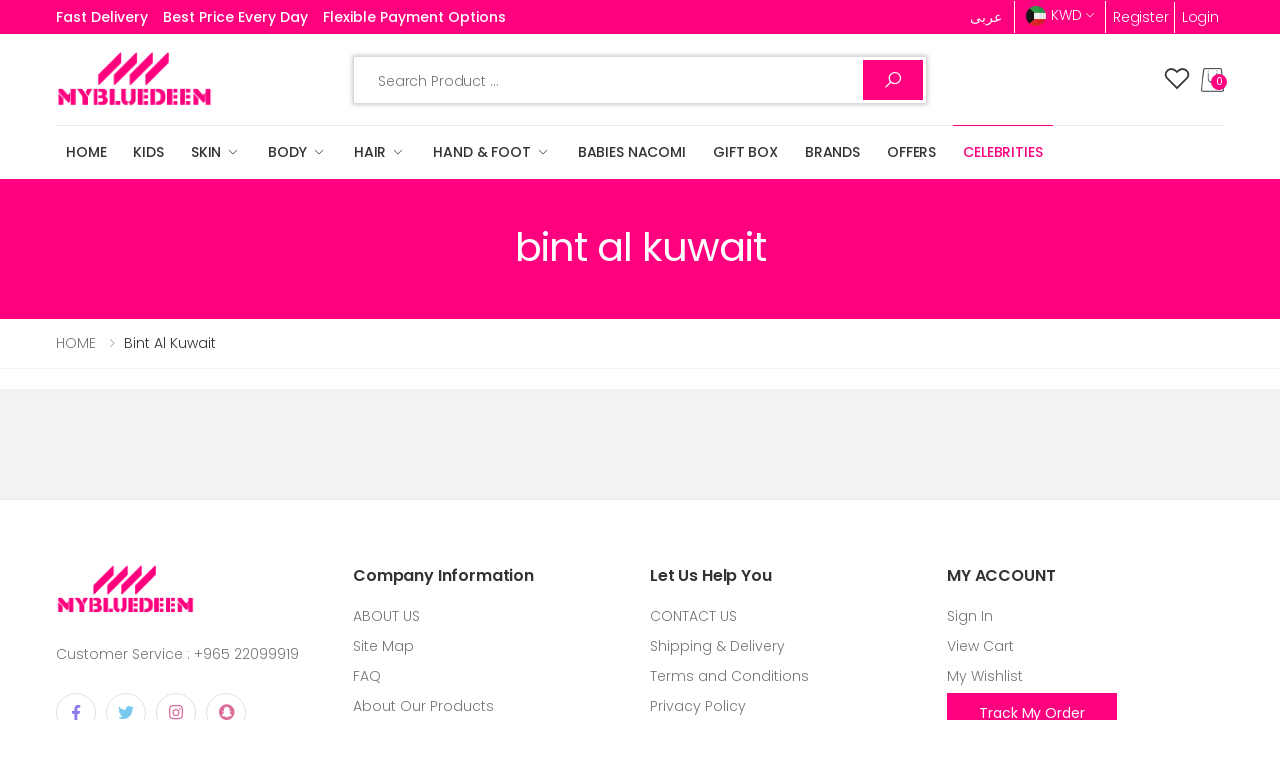

--- FILE ---
content_type: text/html; charset=UTF-8
request_url: https://mybluedeem.com/celebrities/products/45/bint-al-kuwait
body_size: 8069
content:
<!DOCTYPE html>
<html lang="en">
<head>
    <meta charset="UTF-8">
    <meta http-equiv="X-UA-Compatible" content="IE=edge">
    <meta name="viewport" content="initial-scale=1.0, maximum-scale=1.0, user-scalable=no" />
    <title>My Blue Deem</title>
    <meta name="keywords" content="">
    <meta name="description" content="">
    <meta name="author" content="">
    <!-- Favicon -->
    <style>:root{--primary-color: #ff007f;--secondary-color: #ff007f;}</style>
    <link rel="shortcut icon" href="https://mybluedeem.com/uploads/images/5fc63fa360d32ef312f68230f090a6fa.png">
    <link rel="stylesheet" href="https://mybluedeem.com/assets/vendor/line-awesome/line-awesome/line-awesome/css/line-awesome.min.css">
    <!-- Plugins CSS File -->
    <link rel="stylesheet" href="https://mybluedeem.com/assets/css/bootstrap.min.css">
    <link rel="stylesheet" href="https://mybluedeem.com/assets/css/plugins/owl-carousel/owl.carousel.css">
    <link rel="stylesheet" href="https://mybluedeem.com/assets/css/plugins/magnific-popup/magnific-popup.css">
    <!-- Main CSS File -->
    <link rel="stylesheet" href="https://stackpath.bootstrapcdn.com/font-awesome/4.7.0/css/font-awesome.min.css" integrity="sha384-wvfXpqpZZVQGK6TAh5PVlGOfQNHSoD2xbE+QkPxCAFlNEevoEH3Sl0sibVcOQVnN" crossorigin="anonymous">
    <link rel="stylesheet" href="https://mybluedeem.com/assets/css/lobibox.min.css"/>
    <link rel="stylesheet" href="https://mybluedeem.com/assets/css/style.css">
    <link rel="stylesheet" href="https://mybluedeem.com/assets/css/skin.css">
    <link rel="stylesheet" href="https://mybluedeem.com/assets/css/demos/demo-17.css">
    <link rel="stylesheet" href="https://mybluedeem.com/assets/css/demos/demo-11.css">
    <link rel="stylesheet" href="https://mybluedeem.com/assets/css/select2.min.css">
        <script src="https://mybluedeem.com/assets/js/jquery.min.js"></script>
    <style>.se-pre-con {position: fixed; left: 0px; top: 0px; width: 100%; height: 100%; z-index: 9999; background: url(https://mybluedeem.com/assets/images/loader.gif) center no-repeat #fff;}
	</style>
    </head>

<body>
    <div class="page-wrapper"> 
        
        
        <header class="header header-2 header-intro-clearance">
            <div class="header-top" style="background: var(--primary-color);">
                <div class="container">
                    <div class="header-left hide-lower">
                        <p class="text-white" style="font-weight: 500;">Fast Delivery</p>
                        <p class="text-white mr-4 ml-4" style="font-weight: 500;">Best Price Every Day</p>
                        <p class="text-white" style="font-weight: 500;">Flexible Payment Options</p>
                    </div><!-- End .header-left -->
					<div class="header-right">
                        <div class="language" style="max-height: 32px; color: #ffffff; margin: 0px 2px; padding: 6px 10px  6px 10px;">
                            <a style="" href="https://mybluedeem.com/lang/arabic">عربى</a>
                        </div>
                        <div class="header-dropdown headFlag" style="padding: 2px 5px  1px 6px;">
                            <a href="javascript:void(0)" style="color: #ffffff;"><img src="https://mybluedeem.com/uploads/images/37bfc76d2eab405af226dbf39a248077.png" width="20" style="margin: 0px 5px;" /> KWD</a>
                            <div class="header-menu">
                                <ul>
                                	                                    <li><a href="https://mybluedeem.com/currency/2"><img src="https://mybluedeem.com/uploads/images/3f682f5c5b1c5c27cb876dc9871c56ee.png" width="20" style="margin: 0px 5px;" /> Saudi Riyal (SAR)</a></li>
                                                                        <li><a href="https://mybluedeem.com/currency/3"><img src="https://mybluedeem.com/uploads/images/43e37e98fe0e2857743a3aa5a377cd2e.png" width="20" style="margin: 0px 5px;" /> Qatar Riyal (QAR)</a></li>
                                                                        <li><a href="https://mybluedeem.com/currency/4"><img src="https://mybluedeem.com/uploads/images/ed7c7ddb2debfbfc922aedcdf5aac70e.png" width="20" style="margin: 0px 5px;" /> Bahrain Dinar (BHD)</a></li>
                                                                        <li><a href="https://mybluedeem.com/currency/5"><img src="https://mybluedeem.com/uploads/images/ba41d4f67152f491f8b53b0f3ab37f55.png" width="20" style="margin: 0px 5px;" /> Omani Riyal (OMR)</a></li>
                                                                        <li><a href="https://mybluedeem.com/currency/6"><img src="https://mybluedeem.com/uploads/images/62e0774429420126da86dc3a4330c6dd.png" width="20" style="margin: 0px 5px;" /> United Arab Emirates Dirham (AED)</a></li>
                                                                    </ul>
                            </div><!-- End .header-menu -->
                        </div><!-- End .header-dropdown -->
                         <!-- End .header-dropdown -->
                                                <ul class="top-menu top-link-menu">
                            <li>
                                <a href="javascript:void(0)">Links</a>
                                <ul>
                                    <li class="regis" style="color: #ffffff; margin: 0px 2px; padding: 5px 5px;"><a href="#signin-modal" data-toggle="modal">Register</a></li>
                                    <li style="color: #ffffff; margin: 0px !important; padding: 5px 5px;"><a href="#signin-modal" data-toggle="modal">Login</a></li>
                                </ul>
                            </li>
                        </ul>
						                    </div><!-- End .header-right -->
                </div>
            </div>
            <div class="header-middle">
                <div class="container">
                    <div class="header-left">
                    <button class="mobile-menu-toggler">
                            <span class="sr-only">Toggle mobile menu</span>
                            <i class="icon-bars"></i>
                        </button>
                        <a href="https://mybluedeem.com/" class="logo">
                                                            <img src="https://mybluedeem.com/uploads/images/ef058bd5280067813841174d56bcb70d.png">
                                                     </a>
                    </div>
                    <div class="header-center">
                        
                        <div class="header-search header-search-extended header-search-visible d-none d-lg-block">
                        <form action="https://mybluedeem.com/search/submit" onSubmit="return srch()" method="post" accept-charset="utf-8">
                        	<div class="header-search-wrapper search-wrapper-wide">
                                    <label for="search" class="sr-only">SEARCH</label>
                                    <input type="search" autocomplete="off" class="form-control" name="search" id="search" placeholder="Search Product ..." value="" required />
                                    <button class="btn btn-primary" type="submit"><i class="icon-search"></i></button>
                                </div>
                             </form>                                <p style="color:red;" id="search_err"></p>
                        </div>
                    </div><!-- End .header-left -->

                    <div class="header-right">
                        
						<div class="wishlist">
                            <a href="https://mybluedeem.com/wishlist" title="Wishlist">
                                <div class="icon">
                                    <i class="icon-heart-o"></i>
                                </div>
                            </a>
                        </div>
                        <div class="dropdown cart-dropdown" id="cart_view_top">
                            <a href="javascript:void(0)" class="dropdown-toggle" role="button" data-toggle="dropdown" aria-haspopup="true" aria-expanded="false" data-display="static">
                                <img src="https://mybluedeem.com/assets/images/bag.png" width="23" />
                                <span class="cart-count">0</span>
                            </a>
						                        </div><!-- End .cart-dropdown -->
                    </div>
                </div><!-- End .container -->
            </div><!-- End .header-middle -->

            <div class="header-bottom sticky-header">
                <div class="container">
                    <div class="header-left" style="display: contents;">
                        <nav class="main-nav">
                            <ul class="menu sf-arrows">
                             
                                <li class=""><a href="https://mybluedeem.com/">HOME</a></li>
                                                                                                <li class=""><a href="https://mybluedeem.com/products/1/kids">Kids </a></li>
                                								<li class="">
                                    <a href="https://mybluedeem.com/products/5/skin" class="sf-with-ul">skin</a>
                                    <ul>
                                                                               <li class=""><a href="https://mybluedeem.com/products/2/face" class="sf-with-ul">Face</a>
                                                                                <ul>
										                                               <li class=""><a href="https://mybluedeem.com/products/78/face-cleansing-foam">FACE CLEANSING FOAM </a></li>
                                                                                    </ul>
                                                                                </li>
                                                                                <li class=""><a href="https://mybluedeem.com/products/16/sun-block" >Sun Block</a>
                                                                                </li>
                                                                                <li class=""><a href="https://mybluedeem.com/products/39/face-serum" >Face Serum</a>
                                                                                </li>
                                                                                <li class=""><a href="https://mybluedeem.com/products/41/face-masks" >Face masks </a>
                                                                                </li>
                                                                                <li class=""><a href="https://mybluedeem.com/products/46/face-cream" >Face Cream</a>
                                                                                </li>
                                                                                <li class=""><a href="https://mybluedeem.com/products/49/face-mousse" >Face mousse</a>
                                                                                </li>
                                                                                <li class=""><a href="https://mybluedeem.com/products/63/face-handwash" >face & handwash </a>
                                                                                </li>
                                                                                <li class=""><a href="https://mybluedeem.com/products/74/skin-cleanser" > SKIN CLEANSER</a>
                                                                                </li>
                                                                            </ul>
                                </li>	
                                								<li class="">
                                    <a href="https://mybluedeem.com/products/9/body" class="sf-with-ul">Body</a>
                                    <ul>
                                                                               <li class=""><a href="https://mybluedeem.com/products/11/body-scrub" >Body Scrub</a>
                                                                                </li>
                                                                                <li class=""><a href="https://mybluedeem.com/products/12/body-mousse" >Body Mousse</a>
                                                                                </li>
                                                                                <li class=""><a href="https://mybluedeem.com/products/13/scrub-wash" >Scrub & Wash</a>
                                                                                </li>
                                                                                <li class=""><a href="https://mybluedeem.com/products/35/body-lotion" >Body lotion</a>
                                                                                </li>
                                                                                <li class=""><a href="https://mybluedeem.com/products/37/body-yogurt" >Body Yogurt</a>
                                                                                </li>
                                                                                <li class=""><a href="https://mybluedeem.com/products/47/bath" class="sf-with-ul">Bath </a>
                                                                                <ul>
										                                               <li class=""><a href="https://mybluedeem.com/products/68/bath-powder">bath powder</a></li>
                                                                                    </ul>
                                                                                </li>
                                                                                <li class=""><a href="https://mybluedeem.com/products/50/body-cream" >Body Cream</a>
                                                                                </li>
                                                                                <li class=""><a href="https://mybluedeem.com/products/53/face-body-mist" >Face & Body mist</a>
                                                                                </li>
                                                                                <li class=""><a href="https://mybluedeem.com/products/61/shower-gel" >shower gel</a>
                                                                                </li>
                                                                                <li class=""><a href="https://mybluedeem.com/products/65/body-butter" >body butter</a>
                                                                                </li>
                                                                                <li class=""><a href="https://mybluedeem.com/products/70/body-oil" >body oil</a>
                                                                                </li>
                                                                                <li class=""><a href="https://mybluedeem.com/products/73/hand-body-wash" > hand & body wash</a>
                                                                                </li>
                                                                                <li class=""><a href="https://mybluedeem.com/products/76/massage-candle" >massage candle</a>
                                                                                </li>
                                                                            </ul>
                                </li>	
                                								<li class="">
                                    <a href="https://mybluedeem.com/products/17/hair" class="sf-with-ul">Hair</a>
                                    <ul>
                                                                               <li class=""><a href="https://mybluedeem.com/products/20/oils" class="sf-with-ul">Oils</a>
                                                                                <ul>
										                                               <li class=""><a href="https://mybluedeem.com/products/67/massage-oil">massage oil</a></li>
                                                                                        <li class=""><a href="https://mybluedeem.com/products/71/oil-skin-hair"> Oil ( skin & Hair )</a></li>
                                                                                    </ul>
                                                                                </li>
                                                                                <li class=""><a href="https://mybluedeem.com/products/21/shampoo" >Shampoo</a>
                                                                                </li>
                                                                                <li class=""><a href="https://mybluedeem.com/products/25/hair-serum" >Hair serum</a>
                                                                                </li>
                                                                                <li class=""><a href="https://mybluedeem.com/products/27/conditioners" >Conditioners</a>
                                                                                </li>
                                                                                <li class=""><a href="https://mybluedeem.com/products/28/hair-masks" >Hair Masks </a>
                                                                                </li>
                                                                            </ul>
                                </li>	
                                								<li class="">
                                    <a href="https://mybluedeem.com/products/29/hand-foot" class="sf-with-ul">Hand & Foot</a>
                                    <ul>
                                                                               <li class=""><a href="https://mybluedeem.com/products/31/foot" >Foot</a>
                                                                                </li>
                                                                                <li class=""><a href="https://mybluedeem.com/products/55/hand" class="sf-with-ul">Hand </a>
                                                                                <ul>
										                                               <li class=""><a href="https://mybluedeem.com/products/52/hand-cream">hand cream</a></li>
                                                                                    </ul>
                                                                                </li>
                                                                            </ul>
                                </li>	
                                                                <li class=""><a href="https://mybluedeem.com/products/38/babies-nacomi">Babies nacomi</a></li>
                                                                <li class=""><a href="https://mybluedeem.com/products/56/gift-box">Gift Box </a></li>
                                                                <li class=""><a href="https://mybluedeem.com/brands">Brands</a></li>
                                <li class=""><a href="https://mybluedeem.com/offers">Offers</a></li>
                                
                                <li class="active"><a href="https://mybluedeem.com/celebrities">Celebrities</a></li>
                                
               					 						
                                                            </ul><!-- End .menu -->
                        </nav><!-- End .main-nav -->

                        
                    </div><!-- End .header-left -->
					                </div><!-- End .container -->
            </div><!-- End .header-bottom -->
        </header><!-- End .header -->

        <!-- End .main --><style>
	.btn-cart:before {display: none;}
	.btn-cart {font-size: 14px;}
	.btn-cart img {max-width: 14px; margin: 0px 3px;}
    .page-content{background-color: #f2f2f2;}
</style>
<main class="main">
<div class="page-header text-center" style="background-image: url('https://mybluedeem.com/uploads/brands/268b263fc418da676276f778f6647eef.jpg')">
	<div class="container">
		<h1 class="page-title">bint al kuwait</h1>
	</div><!-- End .container -->
</div><!-- End .page-header -->
<nav aria-label="breadcrumb" class="breadcrumb-nav mb-2">
	<div class="container">
		<ol class="breadcrumb">
			<li class="breadcrumb-item"><a href="https://mybluedeem.com/">HOME</a></li>
            <li class="breadcrumb-item active" aria-current="page">bint al kuwait</li>
		</ol>
	</div><!-- End .container -->
</nav><!-- End .breadcrumb-nav -->

<div class="page-content">
	<div class="container">
		<div class="row">         
			<div class="col-lg-12">               
              <div class="products mb-3" style="margin-top:30px;">
                <div class="row justify-content-center">
                                    </div>
            </div> 				
			</div>   
		</div><!-- End .row -->
	</div><!-- End .container -->
</div><!-- End .page-content -->
</main>	<footer class="footer">
        	<div class="footer-middle">
	            <div class="container">
	            	<div class="row">
	            		<div class="col-sm-6 col-lg-3">
	            			<div class="widget widget-about">
	            				<img src="https://mybluedeem.com/uploads/images/ef058bd5280067813841174d56bcb70d.png" class="footer-logo" alt="" width="50%">
	            				
	            				<div class="widget-call">
                                    <i class="icon-phone"></i>
                                    Customer Service : 
                                    <a href="whatsapp://send?abid=+965 22099919&text=Hello" dir="ltr">+965 22099919</a>         
                                </div><!-- End .widget-call --><br />

                                 <div class="social-icons">
                                    <a href="https://www.facebook.com/mybluedeem" class="social-icon social-facebook" title="Facebook" target="_blank"><i class="icon-facebook-f"></i></a>                                    <a href="https://www.twitter.com/mybluedeem" class="social-icon social-twitter" title="Twitter" target="_blank"><i class="icon-twitter"></i></a>                                    <a href="https://www.instagram.com/mybluedeem" class="social-icon social-instagram" title="Instagram" target="_blank"><i class="icon-instagram"></i></a>                                    <a href="https://snapchat.com/mybluedeem" class="social-icon social-instagram" title="Snapchat" target="_blank"><i class="icon-snapchat"></i></a>                                </div><!-- End .social-icons -->
                                <div class="social-icons">
                                    <a href="https://apps.apple.com/kw/app/mybluedeem-beautyshoppingstore/id1558714060" class="mt-1 col-6" title="" target="_blank"><img src="https://mybluedeem.com/assets/images/apple.png" /></a>
                                    <a href="https://play.google.com/store/apps/details?id=com.mybluedeem.android" class="mt-1 col-6" title="" target="_blank"><img src="https://mybluedeem.com/assets/images/play.png" /></a>
                                        
                                </div>    
	            			</div><!-- End .widget about-widget -->
	            		</div><!-- End .col-sm-6 col-lg-3 -->

	            		<div class="col-sm-6 col-lg-3">
	            			<div class="widget">
	            				<h4 class="widget-title">Company Information</h4><!-- End .widget-title -->

	            				<ul class="widget-list">
	            					<li><a href="https://mybluedeem.com/about">ABOUT US</a></li>
	            					<li><a href="https://mybluedeem.com/sitemap">Site Map</a></li>
	            					<li><a href="https://mybluedeem.com/faq">FAQ</a></li>
                                    <li><a href="https://mybluedeem.com/about_products">About Our Products</a></li>
	            					
	            				</ul><!-- End .widget-list -->
	            			</div><!-- End .widget -->
	            		</div><!-- End .col-sm-6 col-lg-3 -->

	            		<div class="col-sm-6 col-lg-3">
	            			<div class="widget">
	            				<h4 class="widget-title">Let Us Help You</h4><!-- End .widget-title -->

	            				<ul class="widget-list">
                                                                <li><a href="https://mybluedeem.com/contact">CONTACT US</a></li>
	            					                                    
	            					<li><a href="https://mybluedeem.com/shipping">Shipping & Delivery</a></li>
                                    
	            					<li><a href="https://mybluedeem.com/terms">Terms and Conditions</a></li>
	            					<li><a href="https://mybluedeem.com/privacy_policy">Privacy Policy</a></li>
                                    <li><a href="https://mybluedeem.com/returns">Exchange & Refund policy</a></li>
	            				</ul><!-- End .widget-list -->
	            			</div><!-- End .widget -->
	            		</div><!-- End .col-sm-6 col-lg-3 -->

	            		<div class="col-sm-6 col-lg-3">
	            			<div class="widget">
	            				<h4 class="widget-title">MY ACCOUNT</h4><!-- End .widget-title -->

	            				<ul class="widget-list">
                                		            					<li><a href="https://mybluedeem.com/login">Sign In</a></li>
                                    	            					<li><a href="https://mybluedeem.com/cart">View Cart</a></li>
	            					<li><a href="https://mybluedeem.com/wishlist">My Wishlist</a></li>
	            					<li><a class="btn btn-primary" style="color:#fff!important;" href="https://mybluedeem.com/track">Track My Order</a></li>
	            						            				</ul><!-- End .widget-list -->
	            			</div><!-- End .widget -->
	            		</div><!-- End .col-sm-6 col-lg-3 -->
	            	</div><!-- End .row -->
	            </div><!-- End .container -->
	        </div><!-- End .footer-middle -->

	        <div class="footer-bottom">
	        	<div class="container">
	        		<p class="footer-copyright">Copyright © 2026 My Blue Deem. All Rights Reserved.
                    Developed By <a href="https://mamacgroup.com" target="_blank">mamacgroup.com</a>
                    </p><!-- End .footer-copyright -->
	        		<figure class="footer-payments">
	        			<img src="https://mybluedeem.com/assets/images/payments.png" alt="Payment methods" width="128" height="20">
	        		</figure><!-- End .footer-payments -->
	        	</div><!-- End .container -->
	        </div><!-- End .footer-bottom -->
        </footer>
	</div><!-- End .page-wrapper -->
<button id="scroll-top" title="Back to Top"><i class="icon-arrow-up"></i></button>
<!-- Mobile Menu -->
<div class="mobile-menu-overlay"></div><!-- End .mobil-menu-overlay -->
<div class="mobile-menu-container mobile-menu-light">
    <div class="mobile-menu-wrapper">
        <span class="mobile-menu-close"><i class="icon-close"></i></span>
        <form action="https://mybluedeem.com/search/submit" onSubmit="return srch()" method="post" accept-charset="utf-8">
        <div class="mobile-search">
            <label for="mobile_search" class="sr-only">SEARCH</label>
            <input type="search" class="form-control" id="mobile_search"  name="search" placeholder="Search Product..." required>
            <button class="btn btn-primary" type="submit"><i class="icon-search"></i></button>
        <p style="color:red;" id="mobile_search_err"></p>
        </div>
        </form>        <nav class="mobile-nav">
            <ul class="mobile-menu">
                <li class="">
                    <a href="https://mybluedeem.com/">HOME</a>
                </li>
				                                				<li class=""><a href="https://mybluedeem.com/products/1/kids">Kids </a></li>
								<li class="">
					<a class="mmenu-btn-open" href="https://mybluedeem.com/products/5/skin">skin</a>
					<ul>
					   						<li class=""><a href="https://mybluedeem.com/products/2/face">Face</a>
                        	                            <ul>
                                                               <li class=""><a href="https://mybluedeem.com/products/78/face-cleansing-foam">FACE CLEANSING FOAM </a></li>
                                                            </ul>
                                                    </li>
												<li class=""><a href="https://mybluedeem.com/products/16/sun-block">Sun Block</a>
                        	                        </li>
												<li class=""><a href="https://mybluedeem.com/products/39/face-serum">Face Serum</a>
                        	                        </li>
												<li class=""><a href="https://mybluedeem.com/products/41/face-masks">Face masks </a>
                        	                        </li>
												<li class=""><a href="https://mybluedeem.com/products/46/face-cream">Face Cream</a>
                        	                        </li>
												<li class=""><a href="https://mybluedeem.com/products/49/face-mousse">Face mousse</a>
                        	                        </li>
												<li class=""><a href="https://mybluedeem.com/products/63/face-handwash">face & handwash </a>
                        	                        </li>
												<li class=""><a href="https://mybluedeem.com/products/74/skin-cleanser"> SKIN CLEANSER</a>
                        	                        </li>
											</ul>
				</li>	
								<li class="">
					<a class="mmenu-btn-open" href="https://mybluedeem.com/products/9/body">Body</a>
					<ul>
					   						<li class=""><a href="https://mybluedeem.com/products/11/body-scrub">Body Scrub</a>
                        	                        </li>
												<li class=""><a href="https://mybluedeem.com/products/12/body-mousse">Body Mousse</a>
                        	                        </li>
												<li class=""><a href="https://mybluedeem.com/products/13/scrub-wash">Scrub & Wash</a>
                        	                        </li>
												<li class=""><a href="https://mybluedeem.com/products/35/body-lotion">Body lotion</a>
                        	                        </li>
												<li class=""><a href="https://mybluedeem.com/products/37/body-yogurt">Body Yogurt</a>
                        	                        </li>
												<li class=""><a href="https://mybluedeem.com/products/47/bath">Bath </a>
                        	                            <ul>
                                                               <li class=""><a href="https://mybluedeem.com/products/68/bath-powder">bath powder</a></li>
                                                            </ul>
                                                    </li>
												<li class=""><a href="https://mybluedeem.com/products/50/body-cream">Body Cream</a>
                        	                        </li>
												<li class=""><a href="https://mybluedeem.com/products/53/face-body-mist">Face & Body mist</a>
                        	                        </li>
												<li class=""><a href="https://mybluedeem.com/products/61/shower-gel">shower gel</a>
                        	                        </li>
												<li class=""><a href="https://mybluedeem.com/products/65/body-butter">body butter</a>
                        	                        </li>
												<li class=""><a href="https://mybluedeem.com/products/70/body-oil">body oil</a>
                        	                        </li>
												<li class=""><a href="https://mybluedeem.com/products/73/hand-body-wash"> hand & body wash</a>
                        	                        </li>
												<li class=""><a href="https://mybluedeem.com/products/76/massage-candle">massage candle</a>
                        	                        </li>
											</ul>
				</li>	
								<li class="">
					<a class="mmenu-btn-open" href="https://mybluedeem.com/products/17/hair">Hair</a>
					<ul>
					   						<li class=""><a href="https://mybluedeem.com/products/20/oils">Oils</a>
                        	                            <ul>
                                                               <li class=""><a href="https://mybluedeem.com/products/67/massage-oil">massage oil</a></li>
                                                                <li class=""><a href="https://mybluedeem.com/products/71/oil-skin-hair"> Oil ( skin & Hair )</a></li>
                                                            </ul>
                                                    </li>
												<li class=""><a href="https://mybluedeem.com/products/21/shampoo">Shampoo</a>
                        	                        </li>
												<li class=""><a href="https://mybluedeem.com/products/25/hair-serum">Hair serum</a>
                        	                        </li>
												<li class=""><a href="https://mybluedeem.com/products/27/conditioners">Conditioners</a>
                        	                        </li>
												<li class=""><a href="https://mybluedeem.com/products/28/hair-masks">Hair Masks </a>
                        	                        </li>
											</ul>
				</li>	
								<li class="">
					<a class="mmenu-btn-open" href="https://mybluedeem.com/products/29/hand-foot">Hand & Foot</a>
					<ul>
					   						<li class=""><a href="https://mybluedeem.com/products/31/foot">Foot</a>
                        	                        </li>
												<li class=""><a href="https://mybluedeem.com/products/55/hand">Hand </a>
                        	                            <ul>
                                                               <li class=""><a href="https://mybluedeem.com/products/52/hand-cream">hand cream</a></li>
                                                            </ul>
                                                    </li>
											</ul>
				</li>	
								<li class=""><a href="https://mybluedeem.com/products/38/babies-nacomi">Babies nacomi</a></li>
								<li class=""><a href="https://mybluedeem.com/products/56/gift-box">Gift Box </a></li>
				                <li><a href="https://mybluedeem.com/brands">Brands</a></li>
                <li><a href="https://mybluedeem.com/offers">Offers</a></li>
                <li class="active"><a href="https://mybluedeem.com/celebrities">Celebrities</a></li>
                                                <li><a href="https://mybluedeem.com/track">Track Order</a></li>
                				<li><a href="https://mybluedeem.com/contact">CONTACT</a></li>
            </ul>
        </nav><!-- End .mobile-nav -->
        <div class="social-icons">
            <a href="https://www.facebook.com/mybluedeem" class="social-icon social-facebook" title="Facebook" target="_blank"><i class="icon-facebook-f"></i></a>			<a href="https://www.twitter.com/mybluedeem" class="social-icon social-twitter" title="Twitter" target="_blank"><i class="icon-twitter"></i></a>            <a href="https://www.instagram.com/mybluedeem" class="social-icon social-instagram" title="Instagram" target="_blank"><i class="icon-instagram"></i></a>            <a href="https://snapchat.com/mybluedeem" class="social-icon social-instagram" title="Snapchat" target="_blank"><i class="icon-snapchat"></i></a>        </div><!-- End .social-icons -->
    </div><!-- End .mobile-menu-wrapper -->
</div><!-- End .mobile-menu-container -->
<!-- Sign in / Register Modal -->
<div class="modal fade" id="signin-modal" tabindex="-1" role="dialog" aria-hidden="true">
    <div class="modal-dialog modal-dialog-centered" role="document">
        <div class="modal-content">
            <div class="modal-body">
                <button type="button" class="close" data-dismiss="modal" aria-label="Close">
                    <span aria-hidden="true"><i class="icon-close"></i></span>
                </button>
                <div class="form-box">
                    <div class="form-tab">
                        <ul class="nav nav-pills nav-fill nav-border-anim" role="tablist">
                            <li class="nav-item">
                                <a class="nav-link active" id="signin-tab" data-toggle="tab" href="#signin" role="tab" aria-controls="signin" aria-selected="true">Sign In</a>
                            </li>
                            <li class="nav-item">
                                <a class="nav-link" id="register-tab" data-toggle="tab" href="#register" role="tab" aria-controls="register" aria-selected="false">Register</a>
                            </li>
                        </ul>
                        <div class="tab-content" id="tab-content-5">
                            <div class="tab-pane fade show active" id="signin" role="tabpanel" aria-labelledby="signin-tab">
                                <form action="https://mybluedeem.com/login/login" id="form" method="post" accept-charset="utf-8">
                                    <div class="form-group">
                                        <label for="lgoin_email">Email Id *</label>
                                        <input type="text" class="form-control" id="login_email" name="login_email">
                                    </div>
                                    <div class="form-group">
                                        <label for="login_password">Password *</label>
                                        <input type="password" class="form-control" id="login_password" name="login_password">
                                    </div>
                                    <div class="form-footer">
                                        <button type="submit" class="btn btn-outline-primary-2">
                                            <span>Log In</span>
                                            <i class="icon-long-arrow-right"></i>
                                        </button>                                       
                                        <a href="https://mybluedeem.com/forget_password" class="forgot-link">Forgot Your Password?</a>
                                    </div>
                                    <a href="https://mybluedeem.com/guest" id="guest_checkout"  style="display:none" >
                                     <button type="button" class="btn btn-outline-primary-2 col-xs-12 col-lg-12">
                                        <span>GUEST CHECKOUT</span>
                                    </button>
                                    </a>
                                </form>                            </div><!-- .End .tab-pane -->
                            <div class="tab-pane fade" id="register" role="tabpanel" aria-labelledby="register-tab">
                                <form action="https://mybluedeem.com/login/register" id="form1" method="post" accept-charset="utf-8">
                                    <div class="form-group">
                                        <label for="register_fname">Full Name *</label>
                                        <input type="text" class="form-control" id="register_fname" name="register_fname">
                                    </div>
                                    <div class="form-group">
                                        <label for="register_email">Email Id *</label>
                                        <input type="email" class="form-control" id="register_email" name="register_email">
                                    </div>
                                    <div class="form-group">
                                        <label for="register_password">Password *</label>
                                        <input type="password" class="form-control" id="register_password" name="register_password">
                                    </div>
									<div class="form-group">
                                        <label for="register_phone">Mobile Number *</label>
                                        <input type="text" class="form-control" id="register_phone" name="register_phone">
                                        <p><small>Note : Enter Phone Number with Country Code</small></p>
                                    </div>
                                    <div class="form-footer">
                                        <button type="submit" class="btn btn-outline-primary-2">
                                            <span>SIGN UP</span>
                                            <i class="icon-long-arrow-right"></i>
                                        </button>
                                    </div><!-- End .form-footer -->
                                </form>                           
                            </div><!-- .End .tab-pane -->
                        </div><!-- End .tab-content -->
                    </div><!-- End .form-tab -->
                </div><!-- End .form-box -->
            </div><!-- End .modal-body -->
        </div><!-- End .modal-content -->
    </div><!-- End .modal-dialog -->
</div><!-- End .modal -->
<!-- Plugins JS File -->
 
<style>.error{color:red;}</style>
<link rel="stylesheet" href="//code.jquery.com/ui/1.12.1/themes/base/jquery-ui.css">
<script src="https://code.jquery.com/ui/1.12.1/jquery-ui.js"></script>
<script src="https://mybluedeem.com/assets/js/bootstrap.bundle.min.js"></script>
<script src="https://mybluedeem.com/assets/js/jquery.hoverIntent.min.js"></script>
<script src="https://mybluedeem.com/assets/js/jquery.waypoints.min.js"></script>
<script src="https://mybluedeem.com/assets/js/superfish.min.js"></script>
<script src="https://mybluedeem.com/assets/js/owl.carousel.min.js"></script>
<script src="https://mybluedeem.com/assets/js/jquery.elevateZoom.min.js"></script>
<script src="https://mybluedeem.com/assets/js/bootstrap-input-spinner.js"></script>
<script src="https://mybluedeem.com/assets/js/jquery.magnific-popup.min.js"></script>
<!-- Main JS File -->
<script src="https://mybluedeem.com/assets/js/main.js"></script>
<script src="https://mybluedeem.com/assets/js/demos/demo-17.js"></script>
<script src="https://cdn.jsdelivr.net/npm/bootstrap@4.5.3/dist/js/bootstrap.min.js" integrity="sha384-w1Q4orYjBQndcko6MimVbzY0tgp4pWB4lZ7lr30WKz0vr/aWKhXdBNmNb5D92v7s" crossorigin="anonymous"></script>
<script src="https://mybluedeem.com/assets/js/lobibox.min.js"></script>
<script src="https://mybluedeem.com/assets/js/notifications.min.js"></script>
<script src="https://mybluedeem.com/assets/js/select2.min.js"></script>
<script>
function quantityInputss() {
        //alert(1);
        if ( $.fn.inputSpinner ) {
            $(".pl_mi").inputSpinner({
                decrementButton: '<i class="icon-minus"></i>',
                incrementButton: '<i class="icon-plus"></i>',
                groupClass: 'input-spinner',
                buttonsClass: 'btn-spinner',
                buttonsWidth: '26px'
            });
            
            $(".pl_mi").removeClass("pl_mi");
        }
    }
function round_default_noti(ree){
	Lobibox.notify('default', {
	pauseDelayOnHover: true,
	size: 'mini',
	rounded: true,
	delayIndicator: false,
	continueDelayOnInactiveTab: false,
	position: 'top right',
	msg: ree
	});
  }
function add_cart(val,qty)
  {
    $('.loades'+val).show();
	var re = 0;
	$.ajax({
	type:'POST',
	data: {id: val,quantity: qty},
	url:'https://mybluedeem.com/cart/addcart',
	success:function(data){
		re = data;        
        var ree=re.split('_@_');
        if(ree.length==1){			
           if(re!=''){$(".avail_view_"+val).html(re);} 
        }else{
         $(".qty_"+val).attr({ "max" : ree[1] });
		 $(".qty_"+val).val(qty);
		 $('#cart_view_top').load('https://mybluedeem.com/loadcart' +  ' #cart_view_top');
		 		 $('.add_cart_btn_'+val).hide();
		 $('.add_cart_qty_'+val).show();
		 if(ree[3]>0){
		 $('#guest_checkout').show();	
		 }else{
		 $('#guest_checkout').hide();	 
		 }
         $('.loades'+val).hide();
		 round_default_noti(ree[2]); 
	    }
	   }
	});
  }
function remove(val){
var result = confirm("Are you sure you want to delete?");
if (result) {
var re = 0;
$.ajax({
    type:'POST',
    url:'https://mybluedeem.com/cart/remove/'+val,
    success:function(data){
        re = data;
         window.location="https://mybluedeem.com/celebrities/products/45/bint-al-kuwait";
     }
});
}
}
$( ".btn-wish" ).click(function() {
  var val=$(this).attr('data-itemid');
   var re = 0;
	$.ajax({
		type:'POST',
		url:'https://mybluedeem.com/wishlist/change/'+val,
		success:function(data){
        if(data=="login"){
            window.location="https://mybluedeem.com/login"
        }
        re = data.split("_");
        $('.item_'+val).removeClass(re[1]).addClass(re[0]);
     }
});
});
function srch(){
val=$("#search").val();
if(val==''){
    $("#search_err").html("Please enter Keyword");
	return false;
}else{
    window.location="https://mybluedeem.com/search?key="+encodeURIComponent(val);
}
}
function srchh(){
val=$("#mobile_search").val();
if(val==''){
    $("#mobile_search_err").html("Please enter Keyword");
	return false;
}else{
    window.location="https://mybluedeem.com/search?key="+encodeURIComponent(val);
}
}
$( function() {    
    $( "#search" ).autocomplete({
	  source: function( request, response ) {
        $.ajax( {
          url: "https://mybluedeem.com/search/products",
          dataType: "jsonp",
          data: {
            term: request.term
          },
          success: function( data ) {
            response( data );
          }
        } );
      },
      minLength: 3
    });
  });
$().ready(function() {
$('#form').on('submit', function(e){
	e.preventDefault();
    $.ajax({
     type: 'POST',
     url: 'https://mybluedeem.com/login/login',            
     data:new FormData(this),
     processData:false,
     contentType:false,
     cache:false,
     async:false,
     success: function(msg){
		var json = JSON.parse(msg);
		if(json['success']){
			window.location="";
		}else{
		Object.keys(json).forEach(function(key) {
			if($('#'+key).length){
			 if($('#'+key+'-error')){$('#'+key+'-error').remove();}
			 if(json[key]!=''){
			  	$('#'+key).after('<label id="'+key+'-error" class="error" for="'+key+'">'+json[key]+'</label>');
			  }
			}
		});
		}
		 
		 return false;
     }
   });
 });
 });
 $().ready(function() {
 $('#form1').on('submit', function(e){
	e.preventDefault();
    $.ajax({
     type: 'POST',
     url: 'https://mybluedeem.com/login/register',            
     data:new FormData(this),
     processData:false,
     contentType:false,
     cache:false,
     async:false,
     success: function(msg){
		var json = JSON.parse(msg);
		if(json['success']){
			window.location="";
		}else{
		Object.keys(json).forEach(function(key) {
			if($('#'+key).length){
			 if($('#'+key+'-error')){$('#'+key+'-error').remove();}
			 if(json[key]!=''){
			  	$('#'+key).after('<label id="'+key+'-error" class="error" for="'+key+'">'+json[key]+'</label>');
			  }
			}
		});
		}
		 
		 return false;
     }
   });
 });
});
</script>
<script>
	// STAR RATING
function add(ths, sno) {
	for (var i = 1; i <= 5; i++) {
		var cur = document.getElementById("star" + i)
		cur.className = "far fa-star"
	}
	for (var i = 1; i <= sno; i++) {
		var cur = document.getElementById("star" + i)
		if (cur.className == "far fa-star") {
			cur.className = "fas fa-star"
		}
	}
}
</script>
<script>
$(function(){
    $('input[type="text"]').change(function(){
        this.value = $.trim(this.value);
    });
});
</script>
<script>
	$(document).ready(function() {
		$('.js-example-basic-single').select2();
	});
</script>
<script defer src="https://static.cloudflareinsights.com/beacon.min.js/vcd15cbe7772f49c399c6a5babf22c1241717689176015" integrity="sha512-ZpsOmlRQV6y907TI0dKBHq9Md29nnaEIPlkf84rnaERnq6zvWvPUqr2ft8M1aS28oN72PdrCzSjY4U6VaAw1EQ==" data-cf-beacon='{"version":"2024.11.0","token":"f2490d8189e946b38f69b51aaee82233","r":1,"server_timing":{"name":{"cfCacheStatus":true,"cfEdge":true,"cfExtPri":true,"cfL4":true,"cfOrigin":true,"cfSpeedBrain":true},"location_startswith":null}}' crossorigin="anonymous"></script>
</body>
</html>

--- FILE ---
content_type: text/css
request_url: https://mybluedeem.com/assets/css/plugins/owl-carousel/owl.carousel.css
body_size: 1340
content:
.owl-carousel{display:none;width:100%;-webkit-tap-highlight-color:transparent;position:relative;z-index:1}.owl-carousel .owl-stage{position:relative;-ms-touch-action:pan-Y;touch-action:manipulation;-moz-backface-visibility:hidden}.owl-carousel .owl-stage:after{content:".";display:block;clear:both;visibility:hidden;line-height:0;height:0}.owl-carousel .owl-stage-outer{position:relative;overflow:hidden;-webkit-transform:translate3d(0px, 0px, 0px)}.owl-carousel .owl-wrapper,.owl-carousel .owl-item{-webkit-backface-visibility:hidden;-moz-backface-visibility:hidden;-ms-backface-visibility:hidden;-webkit-transform:translate3d(0, 0, 0);-moz-transform:translate3d(0, 0, 0);-ms-transform:translate3d(0, 0, 0)}.owl-carousel .owl-item{position:relative;min-height:1px;float:left;-webkit-backface-visibility:hidden;-webkit-tap-highlight-color:transparent;-webkit-touch-callout:none}.owl-carousel .owl-item img{display:block;width:100%}.owl-carousel .owl-nav.disabled,.owl-carousel .owl-dots.disabled{display:none}.owl-carousel .owl-nav .owl-prev,.owl-carousel .owl-nav .owl-next,.owl-carousel .owl-dot{cursor:pointer;-webkit-user-select:none;-khtml-user-select:none;-moz-user-select:none;-ms-user-select:none;user-select:none}.owl-carousel .owl-nav [class*='owl-'],.owl-carousel button.owl-dot{background:none;color:inherit;border:none;padding:0 !important;font:inherit}.owl-carousel.owl-loaded{display:block}.owl-carousel.owl-loading{opacity:0;display:block}.owl-carousel.owl-hidden{opacity:0}.owl-carousel.owl-refresh .owl-item{visibility:hidden}.owl-carousel.owl-drag .owl-item{touch-action:pan-y;-webkit-user-select:none;-moz-user-select:none;-ms-user-select:none;user-select:none}.owl-carousel.owl-grab{cursor:move;cursor:grab}.owl-carousel.owl-rtl{direction:rtl}.owl-carousel.owl-rtl .owl-item{float:right}.no-js .owl-carousel{display:block}.owl-carousel .animated{animation-duration:1000ms;animation-fill-mode:both}.owl-carousel .owl-animated-in{z-index:0}.owl-carousel .owl-animated-out{z-index:1}.owl-carousel .fadeOut{animation-name:fadeOut}@keyframes fadeOut{0%{opacity:1}100%{opacity:0}}.owl-height{transition:height 500ms ease-in-out}.owl-carousel .owl-item .owl-lazy{opacity:0;transition:opacity 400ms ease}.owl-carousel .owl-item .owl-lazy[src^=""],.owl-carousel .owl-item .owl-lazy:not([src]){max-height:0}.owl-carousel .owl-item img.owl-lazy{transform-style:preserve-3d}.owl-carousel .owl-video-wrapper{position:relative;height:100%;background:#000}.owl-carousel .owl-video-play-icon{position:absolute;height:80px;width:80px;left:50%;top:50%;margin-left:-40px;margin-top:-40px;background:url("../../../../../../../www.portotheme.com/html/molla/assets/css/plugins/owl-carousel/owl.video.play.html") no-repeat;cursor:pointer;z-index:1;-webkit-backface-visibility:hidden;transition:transform 100ms ease}.owl-carousel .owl-video-play-icon:hover{transform:scale(1.3, 1.3)}.owl-carousel .owl-video-playing .owl-video-tn,.owl-carousel .owl-video-playing .owl-video-play-icon{display:none}.owl-carousel .owl-video-tn{opacity:0;height:100%;background-position:center center;background-repeat:no-repeat;background-size:contain;transition:opacity 400ms ease}.owl-carousel .owl-video-frame{position:relative;z-index:1;height:100%;width:100%}.owl-theme .owl-nav{margin-top:0;text-align:center;-webkit-tap-highlight-color:transparent}.owl-theme .owl-nav [class*='owl-']{position:absolute;top:50%;z-index:99;display:flex;align-items:center;justify-content:center;width:30px;height:30px;margin:0;margin-top:-15px;color:#c96;font-size:16px;line-height:1;padding:0;border:0.1rem solid #ebebeb;background:transparent;cursor:pointer;border-radius:50px;transition:all 0.3s ease}.owl-theme .owl-nav [class*='owl-']:not(.disabled):hover{color:#fff;border-color:#c96;background:#c96;text-decoration:none}.owl-theme .owl-nav .disabled{opacity:.8;cursor:default}.owl-theme .owl-nav .owl-prev{left:-50px}.owl-theme .owl-nav .owl-next{right:-50px}.owl-theme .owl-nav.disabled+.owl-dots{margin-top:10px}.owl-theme .owl-dots{line-height:0;text-align:center;-webkit-tap-highlight-color:transparent}.owl-theme .owl-dots .owl-dot{display:inline-block;zoom:1;*display:inline}.owl-theme .owl-dots .owl-dot span{width:8px;height:8px;margin:5px 6px;border:0.1rem solid #d7d7d7;background:transparent;display:block;-webkit-backface-visibility:visible;transition:all .3s ease;border-radius:30px}.owl-theme .owl-dots .owl-dot:hover span{border-color:#ccc;background:#ccc}.owl-theme .owl-dots .owl-dot.active span{width:18px;border-color:#ccc;background:#ccc}.owl-theme.owl-light .owl-nav [class*='owl-']{border-color:#b7b7b7}.owl-theme.owl-light .owl-nav [class*='owl-']:not(.disabled):hover{border-color:#c96}.owl-theme.owl-light .owl-dots .owl-dot:hover span{border-color:#c96;background:#c96}.owl-theme.owl-light .owl-dots .owl-dot.active span{border-color:#c96;background:#c96}.owl-theme.owl-nav-inside .owl-nav .owl-prev{left:30px}.owl-theme.owl-nav-inside .owl-nav .owl-next{right:30px}.owl-theme.owl-nav-inside .owl-dots{position:absolute;left:0;right:0;bottom:25px}.owl-simple .owl-nav{margin-top:0;text-align:center;-webkit-tap-highlight-color:transparent}.owl-simple .owl-nav [class*='owl-']{position:absolute;top:50%;z-index:99;display:flex;align-items:center;justify-content:center;width:42px;height:42px;margin:0;margin-top:-21px;color:#ccc;font-size:30px;line-height:1;padding:0;border:none;background:transparent;cursor:pointer;border-radius:50px;transition:all 0.3s ease}.owl-simple .owl-nav [class*='owl-'] i{margin-top:.1rem}.owl-simple .owl-nav [class*='owl-']:not(.disabled):hover{color:#c96;background:transparent;text-decoration:none}.owl-simple .owl-nav .disabled{opacity:.7;cursor:default}.owl-simple .owl-nav .owl-prev{left:-50px}.owl-simple .owl-nav .owl-next{right:-50px}.owl-simple .owl-nav.disabled+.owl-dots{margin-top:10px}.owl-simple .owl-dots{line-height:0;text-align:center;-webkit-tap-highlight-color:transparent}.owl-simple .owl-dots .owl-dot{display:inline-block;zoom:1;*display:inline}.owl-simple .owl-dots .owl-dot span{width:8px;height:8px;margin:5px 6px;border:0.1rem solid #d7d7d7;background:transparent;display:block;-webkit-backface-visibility:visible;transition:all .3s ease;border-radius:30px}.owl-simple .owl-dots .owl-dot:hover span{border-color:#ccc;background:#ccc}.owl-simple .owl-dots .owl-dot.active span{width:18px;border-color:#ccc;background:#ccc}.owl-simple.owl-light .owl-nav [class*='owl-']{color:#fff}.owl-simple.owl-light .owl-dots .owl-dot:hover span{border-color:#c96;background:#c96}.owl-simple.owl-light .owl-dots .owl-dot.active span{border-color:#c96;background:#c96}.owl-simple.owl-light.owl-nav-inside .owl-dots .owl-dot.active span{border-color:#f8f8f8;background:#f8f8f8}.owl-simple.owl-dark .owl-nav [class*='owl-']{color:#666666}.owl-simple.owl-dark .owl-dots .owl-dot span{border-color:#666666}.owl-simple.owl-dark .owl-dots .owl-dot:hover span,.owl-simple.owl-dark .owl-dots .owl-dot.active span{border-color:#666666;background:#666666}.owl-simple.owl-nav-inside .owl-nav .owl-prev{left:18px}.owl-simple.owl-nav-inside .owl-nav .owl-next{right:18px}.owl-simple.owl-nav-inside .owl-dots{position:absolute;left:0;right:0;bottom:25px}.owl-full .owl-nav{margin-top:0;text-align:center;-webkit-tap-highlight-color:transparent}.owl-full .owl-nav [class*='owl-']{position:absolute;top:0;z-index:99;display:flex;align-items:center;justify-content:center;width:30px;height:100%;margin:0;color:#c96;font-size:20px;line-height:1;padding:0;text-align:center;border:none;background:rgba(255,255,255,0.75);cursor:pointer;border-radius:0;transition:all 0.3s ease}.owl-full .owl-nav [class*='owl-'] i{margin-top:.1rem}.owl-full .owl-nav [class*='owl-']:hover,.owl-full .owl-nav [class*='owl-']:focus{color:#c96;background:#fff;text-decoration:none;outline:none !important}.owl-full .owl-nav [class*='owl-']:before{content:'';display:block;width:10px;height:100%;position:absolute;left:100%;top:0;border-radius:20px 0 0 20px;background-size:contain;background-position:center center;background-repeat:no-repeat;background-image:url("../../../images/nav-prev-shadow.png")}.owl-full .owl-nav .disabled{opacity:0;pointer-events:none;cursor:default}.owl-full .owl-nav .owl-prev{left:0}.owl-full .owl-nav .owl-next{right:0}.owl-full .owl-nav .owl-next:before{left:auto;right:100%;background-image:url("../../../images/nav-next-shadow.png")}.owl-full.carousel-with-shadow .owl-stage-outer{padding-left:0;padding-right:0;margin-left:0;margin-right:0}.owl-full.carousel-with-shadow .owl-nav [class*='owl-']{height:calc( 100% - 20px )}.owl-full .owl-nav.disabled+.owl-dots{margin-top:0}.owl-full .owl-dots{position:absolute;left:0;right:0;bottom:-4rem;line-height:0;text-align:center;-webkit-tap-highlight-color:transparent}.owl-full .owl-dots .owl-dot{display:inline-block;zoom:1;*display:inline}.owl-full .owl-dots .owl-dot span{width:8px;height:8px;margin:5px 6px;border:0.1rem solid #c96;background:transparent;display:block;-webkit-backface-visibility:visible;transition:all .3s ease;border-radius:30px}.owl-full .owl-dots .owl-dot:hover span{border-color:#c96;background:#c96}.owl-full .owl-dots .owl-dot.active span{width:18px;border-color:#c96;background:#c96}.owl-full.owl-nav-dark .owl-nav [class*='owl-']{color:#333}.owl-full.owl-nav-dark .owl-nav [class*='owl-']:hover,.owl-full.owl-nav-dark .owl-nav [class*='owl-']:focus{color:#c96;background:#fff}.bg-light .owl-full .owl-nav [class*='owl-']:hover,.bg-light .owl-full .owl-nav [class*='owl-']:focus{background:#f8f8f8}
/*# sourceMappingURL=owl.carousel.css.map */


--- FILE ---
content_type: text/css
request_url: https://mybluedeem.com/assets/css/style.css
body_size: 42542
content:
@import url("https://fonts.googleapis.com/css?family=Poppins:200,200i,300,300i,400,400i,500,500i,600,600i,700,700i,800");html{font-size:62.5%;-webkit-text-size-adjust:100%;-ms-text-size-adjust:100%;font-size-adjust:100%}
html,body{height:100%}
body{font:normal 300 1.4rem/1.86 "Poppins",sans-serif;color:#666;background-color:#fff;-webkit-font-smoothing:antialiased;-moz-osx-font-smoothing:grayscale;overflow-x:hidden}
::-moz-selection{color:#fff;background-color:#c96}
::selection{color:#fff;background-color:#c96}
p{margin-bottom:1.5rem}
ul,ol{list-style:none;padding:0;margin:0 0 1.5rem}
b,strong{font-weight:700}
em,i{font-style:italic}
hr{border:none;border-top:1px solid #ebebeb;margin:3rem auto 2.5rem}
sub,sup{position:relative;font-size:70%;line-height:0;vertical-align:baseline}
sup{top:-.5em}
sub{bottom:-.25em}
img{display:block;max-width:100%;height:auto}
.bg-light{background-color:#f8f8f8 !important}
.bg-light-2{background-color:#f9f9f9 !important}
.bg-lighter{background-color:#fafafa !important}
.bg-gray{background-color:#f4f5f8 !important}
.bg-primary{background-color:#c96 !important}
.bg-secondary{background-color:#a6c76c !important}
.bg-image{background-color:#ccc;background-size:cover;background-position:center center;background-repeat:no-repeat}
.bg-overlay{position:relative}
.bg-overlay:before{content:'';display:block;position:absolute;left:0;right:0;top:0;bottom:0;z-index:1;opacity:.3;background-color:#333}
.bg-overlay .container,.bg-overlay .container-fluid{position:relative;z-index:2}
@keyframes rotating{from{transform:rotate(0deg)}
to{transform:rotate(360deg)}}
h1,.h1,h2,.h2,h3,.h3,h4,.h4,h5,.h5,h6,.h6{font-weight:500;line-height:1.1;margin-bottom:1.4rem;color:#333;letter-spacing:-.03em}
h1,.h1{font-size:4rem}
h2,.h2{font-size:3.6rem}
h3,.h3{font-size:2.6rem}
h4,.h4{font-size:2.2rem}
h5,.h5{font-size:2rem;letter-spacing:-.025em}
h6,.h6{font-size:1.6rem;letter-spacing:-.01em}
a{color:#c96;text-decoration:none;transition:color 0.3s ease}
a:hover,a:focus{color:#bf8040;text-decoration:none}
.link-underline{box-shadow:0 1px 0 0 #c96}
.text-primary{color:#c96 !important}
.text-secondary{color:#a6c76c !important}
.text-dark{color:#333 !important}
.text-light{color:#ccc !important}
.lead{font-size:1.6rem;font-weight:400;line-height:1.875;margin-bottom:1.2rem}
blockquote{position:relative;margin:0 0 4.2rem;padding:0;color:#777;font-style:italic;font-size:1.6rem;line-height:1.625}
blockquote p{max-width:1120px}
blockquote.text-center p{margin-left:auto;margin-right:auto}
blockquote cite{font-style:normal;font-weight:500;color:#333333;letter-spacing:-.01em;line-height:1}
blockquote cite span{display:block;font-weight:300;font-size:1.4rem}
blockquote.text-white cite{color:#cccccc}
blockquote.text-white cite span{color:#777}
.product-details-action .btn-cart {line-height: 18px; padding: 10px; display: block; text-align: center;}
.language {margin-left: 2px;}
.optional input {font-weight: 400;box-shadow: none; border-radius: 0px; -webkit-appearance: none;  margin-bottom: 0; padding-left: 1rem; padding-right: 1rem; background-color: #fff; border: 1px solid #d7d7d7; min-width: 131px; max-width: 131px; height: 40px;}
.optional textarea {font-weight: 400;box-shadow: none; border-radius: 0px; -webkit-appearance: none;  margin-bottom: 0; padding-left: 1rem; padding-right: 1rem; background-color: #fff; border: 1px solid #d7d7d7; min-width: 131px; max-width: 300px;}
.product.product-4 .btn-product:hover,.product.product-4 .btn-product:focus{background-color:var(--primary-color)}.product.product-4 .btn-product:not(:hover):not(:focus){background-color:rgba(255,255,255,0.9)}
.homeabtContent {position: relative; max-height: 140px; overflow-y: hidden; color: #ffffff !important;}
.homeabtContent::after {position: absolute; left: 0px; bottom: 0px; width: 100%; height: 70px; }
@media screen and (min-width: 768px){h1,.h1{font-size:5rem}
h2,.h2{font-size:4rem}
h3,.h3{font-size:3rem}
h4,.h4{font-size:2.4rem}}
.row{margin-left:-10px;margin-right:-10px}
.col-1,.col-2,.col-3,.col-4,.col-5,.col-6,.col-7,.col-8,.col-9,.col-10,.col-11,.col-12,.col,.col-auto,.col-sm-1,.col-sm-2,.col-sm-3,.col-sm-4,.col-sm-5,.col-sm-6,.col-sm-7,.col-sm-8,.col-sm-9,.col-sm-10,.col-sm-11,.col-sm-12,.col-sm,.col-sm-auto,.col-md-1,.col-md-2,.col-md-3,.col-md-4,.col-md-5,.col-md-6,.col-md-7,.col-md-8,.col-md-9,.col-md-10,.col-md-11,.col-md-12,.col-md,.col-md-auto,.col-lg-1,.col-lg-2,.col-lg-3,.col-lg-4,.col-lg-5,.col-lg-6,.col-lg-7,.col-lg-8,.col-lg-9,.col-lg-10,.col-lg-11,.col-lg-12,.col-lg,.col-lg-auto,.col-xl-1,.col-xl-2,.col-xl-3,.col-xl-4,.col-xl-5,.col-xl-6,.col-xl-7,.col-xl-8,.col-xl-9,.col-xl-10,.col-xl-11,.col-xl-12,.col-xl,.col-xl-auto{padding-right:10px;padding-left:10px}
.no-gutters{margin-left:0;margin-right:0}
.no-gutters>.col,.no-gutters>[class*=col-]{padding-left:0;padding-right:0}
.container{width:1188px;max-width:100%;padding-left:10px;padding-right:10px}
.page-wrapper{position:relative;display:flex;flex-direction:column;min-height:100%;transition:transform 0.4s ease}
.mmenu-active .page-wrapper{transform:translateX(200px)}
@media all and (-ms-high-contrast: none), (-ms-high-contrast: active){.page-wrapper{display:block}}
.main{flex:1;width:100%}
.page-content{padding-bottom:5rem}
@media screen and (min-width: 992px){.col-5col{-ms-flex:0 0 20%;flex:0 0 20%;max-width:20%}}
.col-xl-5col{width:100%;padding-left:10px;padding-right:10px}
.col-xl-4-5col{width:100%;padding-left:10px;padding-right:10px}
.col-xl-2-5col{width:100%;padding-left:10px;padding-right:10px}
.col-xl-3-5col{width:100%;padding-left:10px;padding-right:10px}
@media screen and (min-width: 1200px){.container-fluid{padding-left:30px;padding-right:30px}
.col-xl-5col{-ms-flex:0 0 20%;flex:0 0 20%;max-width:20%}
.col-xl-4-5col{-ms-flex:0 0 80%;flex:0 0 80%;max-width:80%}
.col-xl-2-5col{-ms-flex:0 0 calc(40%);flex:0 0 calc(40%);max-width:calc(40%)}
.col-xl-3-5col{-ms-flex:0 0 calc(60%);flex:0 0 calc(60%);max-width:calc(60%)}
.no-gutters .col-xl-2-5col{-ms-flex:0 0 calc(40% + 8px);flex:0 0 calc(40% + 8px);max-width:calc(40% + 8px)}
.no-gutters .col-xl-3-5col{-ms-flex:0 0 calc(60% - 8px);flex:0 0 calc(60% - 8px);max-width:calc(60% - 8px)}}
@media screen and (min-width: 1280px){.container{max-width:1200px}}
@media screen and (min-width: 1600px){.container-fluid{padding-left:70px;padding-right:70px}
.col-xxl{-ms-flex-preferred-size:0;flex-basis:0;-ms-flex-positive:1;flex-grow:1;max-width:100%}
.col-xxl-auto{-ms-flex:0 0 auto;flex:0 0 auto;width:auto;max-width:100%}
.col-xxl-1{-ms-flex:0 0 8.333333%;flex:0 0 8.333333%;max-width:8.333333%}
.col-xxl-2{-ms-flex:0 0 16.666667%;flex:0 0 16.666667%;max-width:16.666667%}
.offset-xxl-2{margin-left:16.666667%}
.col-xxl-3{-ms-flex:0 0 25%;flex:0 0 25%;max-width:25%}
.col-xxl-4{-ms-flex:0 0 33.333333%;flex:0 0 33.333333%;max-width:33.333333%}
.col-xxl-5{-ms-flex:0 0 41.666667%;flex:0 0 41.666667%;max-width:41.666667%}
.col-xxl-6{-ms-flex:0 0 50%;flex:0 0 50%;max-width:50%}
.col-xxl-7{-ms-flex:0 0 58.333333%;flex:0 0 58.333333%;max-width:58.333333%}
.col-xxl-8{-ms-flex:0 0 66.666667%;flex:0 0 66.666667%;max-width:66.666667%}
.col-xxl-9{-ms-flex:0 0 75%;flex:0 0 75%;max-width:75%}
.col-xxl-10{-ms-flex:0 0 83.333333%;flex:0 0 83.333333%;max-width:83.333333%}
.col-xxl-11{-ms-flex:0 0 91.666667%;flex:0 0 91.666667%;max-width:91.666667%}
.col-xxl-12{-ms-flex:0 0 100%;flex:0 0 100%;max-width:100%}
.col-xxl-5col{-ms-flex:0 0 20%;flex:0 0 20%;max-width:20%}
.col-xxl-4-5col{-ms-flex:0 0 80%;flex:0 0 80%;max-width:80%}
.d-xxl-block{display:block !important}
.d-xxl-flex{display:flex !important}}
@media screen and (min-width: 1920px){.container-fluid{max-width:1920px;margin-left:auto;margin-right:auto}}
.header{width:100%;background-color:#fff}
.header .container,.header .container-fluid{position:relative;display:flex;align-items:center}
.header-left,.header-center,.header-right{display:flex;align-items:center}
.header-right{margin-left:auto;align-self:stretch}
.header-center{margin-left:auto;margin-right:auto}
.logo{display:block;margin-top:2.55rem;margin-bottom:2.95rem;flex-shrink:0;min-height:25px}
.logo img{display:block;max-width:100%;height:70px}
.header-top{font-weight:300;font-size:1.3rem;line-height:1.5;letter-spacing:0;color:#777;margin-bottom:.1rem; padding: 1px 0px;}
.header-top a{color:inherit}
.header-top a:hover,.header-top a:focus{color:#c96}
.header-top .container,.header-top .container-fluid{position:relative}
.header-top .container:after,.header-top .container-fluid:after{content:'';display:block;height:1px;position:absolute;bottom:-1px;left:10px;right:10px;background-color:#ebebeb}
.header-top .top-menu li+li{margin-left:2.6rem}
@media screen and (min-width: 1200px){.header-top .container-fluid:after{left:30px;right:30px}}
@media screen and (min-width: 1600px){.header-top .container-fluid:after{left:70px;right:70px}}
.top-menu{text-transform:uppercase;letter-spacing:-.01em;margin:0}
.top-menu>li{position:relative}
.top-menu>li>a{display:none}
.top-menu ul{display:flex;align-items:center}
.top-menu li+li{margin-left:3rem}
.top-menu a{display:inline-flex;align-items:center}
.top-menu i{font-size:1.5rem;margin-right:.8rem;line-height:1}
.top-menu i.icon-heart-o{margin-top:-.2rem}
.top-menu span{color:#c96;margin-left:.3rem}
.header-dropdown{position:relative;padding-top:.8rem;padding-bottom:.8rem}
.header-dropdown+.header-dropdown{margin-left:2.9rem}
.header-dropdown>a,.header-dropdown>span{position:relative;display:inline-flex;padding-top:.2rem;padding-bottom:.2rem;padding-right:2.2rem;align-items:center;text-transform:uppercase}
.header-dropdown>a::after,.header-dropdown>span::after{font-family:"molla";content:'\f110';position:absolute;right: 5px;top:50%;display:inline-block;font-size:1.2rem;line-height:1;margin-top:-.7rem}
.header-dropdown a:hover,.header-dropdown a:focus{text-decoration:none}
.header-menu{position:absolute;left:-1.5rem;top:100%;z-index:20;padding-top:.6rem;padding-bottom:.6rem;min-width:100%;visibility:hidden;opacity:0;background-color:#fff;box-shadow:2px 5px 8px rgba(51,51,51,0.05),-2px 5px 8px rgba(51,51,51,0.05);transition:all .25s;margin-top:1px}
.header-dropdown:first-child .header-menu{left:0}
.header-menu:before{content:'';display:block;width:100%;height:.1rem;position:absolute;top:-1px;left:0}
.header-dropdown:hover>.header-menu,.header-dropdown:focus>.header-menu{visibility:visible;opacity:1}
.header-menu ul{list-style:none;padding:0;margin:0}
.header-menu ul li{margin:0}
.header-menu ul a{padding:.3rem 1.5rem;display:flex;align-items:center;white-space:nowrap}
.header-menu a{color:inherit}
.header-menu a:hover,.header-menu a:focus{color:#c96}
.header-right .header-menu,.header-right .header-dropdown:first-child .header-menu{left:auto;right:0}
.header-right .top-menu+.header-dropdown{margin-left: 2px;}
.header-middle{border-bottom:.1rem solid #f4f4f4}
.header-middle .menu>li>a{letter-spacing:.01em}
.header-middle .menu.sf-arrows>li>.sf-with-ul{padding-right:1.5rem}
.cart-dropdown,.compare-dropdown{display:flex;align-self:stretch;align-items:center}
.cart-dropdown .dropdown-toggle,.compare-dropdown .dropdown-toggle{position:relative;display:flex;align-items:center;text-decoration:none !important;line-height:1;color:#333}
.cart-dropdown .dropdown-toggle::after,.compare-dropdown .dropdown-toggle::after{display:none}
.cart-dropdown .dropdown-menu,.compare-dropdown .dropdown-menu{display:block;width:300px;z-index:100;font-size:1.3rem;z-index:1001;border:none;margin:1px 0 0;padding:2.2rem 3rem 2.5rem;border-radius:0;border:none;box-shadow:5px 10px 16px rgba(51,51,51,0.05),-5px 10px 16px rgba(51,51,51,0.05);background-color:#fff;visibility:hidden;opacity:0;transition:all .25s}
.cart-dropdown .dropdown-menu:before,.compare-dropdown .dropdown-menu:before{content:'';display:block;position:absolute;bottom:100%;left:0;right:0;height:1px}
.cart-dropdown .dropdown-menu.dropdown-menu-right,.compare-dropdown .dropdown-menu.dropdown-menu-right{right:-1px}
.cart-dropdown .btn-remove,.compare-dropdown .btn-remove{position:absolute;top:50%;right:-.55rem;display:flex;align-items:center;justify-content:center;width:2.4rem;height:2.4rem;color:#cccccc;font-size:1.3rem;line-height:1;text-align:center;margin-top:-1.2rem}
.cart-dropdown .btn-remove:hover,.cart-dropdown .btn-remove:focus,.compare-dropdown .btn-remove:hover,.compare-dropdown .btn-remove:focus{color:#333}
.cart-dropdown:hover .dropdown-toggle,.cart-dropdown.show .dropdown-toggle,.compare-dropdown:hover .dropdown-toggle,.compare-dropdown.show .dropdown-toggle{color:#c96}
.cart-dropdown:hover .dropdown-menu,.cart-dropdown.show .dropdown-menu,.compare-dropdown:hover .dropdown-menu,.compare-dropdown.show .dropdown-menu{visibility:visible;opacity:1}
.compare-dropdown{padding-left:2.5rem}
.compare-dropdown .dropdown-toggle{font-size:2.6rem}
.compare-products{list-style:none;padding:0;margin:0}
.compare-product{position:relative;padding:.5rem 0;margin:0;box-shadow:none !important}
.compare-product:hover{box-shadow:none}
.compare-product-title{color:#666;font-weight:300;font-size:1.3rem;line-height:1.35;margin:0;letter-spacing:-.01em}
.compare-product-title a{color:inherit}
.compare-product-title a:hover,.compare-product-title a:focus{color:#c96}
.compare-actions{display:flex;align-items:center;margin-top:2rem}
.compare-actions .action-link{font-size:1.3rem;color:#666}
.compare-actions .action-link:hover,.compare-actions .action-link:focus{color:#c96;text-decoration:underline}
.compare-actions .btn{font-size:1.3rem;min-width:110px;margin-left:auto;padding-top:.65rem;padding-bottom:.65rem}
.cart-dropdown{padding-left:2.5rem}
.cart-dropdown .dropdown-toggle{font-size:3.2rem}
.cart-dropdown .dropdown-toggle i{display:inline-block;margin-top:-3px}
.cart-dropdown .cart-count{display:flex;align-items:center;justify-content:center;min-width:2rem;height:2rem;border-radius:50%;font-weight:400;font-size:1rem;line-height:1;margin-left:.2rem;margin-top:.1rem;color:#fff;background-color:#c96}
.cart-dropdown .dropdown-cart-products{margin-top:-1rem}
.cart-dropdown .product{position:relative;display:flex;align-items:flex-start;padding:1.6rem 2.4rem 1.6rem 0;box-shadow:none;margin:0 !important;border:none;border-bottom:1px solid #ebebeb;box-shadow:none !important}
.cart-dropdown .product-image-container{position:relative;max-width:60px;margin:0;margin-left:auto}
.cart-dropdown .product-title{font-weight:400;font-size:1.3rem;line-height:1.3;color:#666;text-align:left;margin-bottom:.4rem}
.cart-dropdown .product-title a{color:inherit}
.cart-dropdown .product-title a:hover,.cart-dropdown .product-title a:focus{color:#c96}
.cart-dropdown .product-cart-details{font-weight:400;max-width:150px;font-size:1.3rem;color:#999;text-align:left}
.dropdown-cart-total{padding:1rem 0 .5rem;display:flex;align-items:flex-end;font-size:1.4rem;font-weight:400;text-transform:uppercase;color:#666;margin-bottom:1.1rem}
.dropdown-cart-total .cart-total-price{font-size:1.5rem;margin-left:auto}
.dropdown-cart-action{display:flex;align-items:center;justify-content:space-between;padding:0 0 .5rem}
.dropdown-cart-action .btn{font-size:1.3rem;min-width:110px;padding-top:.75rem;padding-bottom:.75rem}
.wishlist-link{display:flex;align-items:center;justify-content:center;color:#666;font-size:2.6rem;line-height:1;margin-left:2.4rem}
.wishlist-link i{display:inline-block;margin-top:-2px}
.wishlist-link .wishlist-count{display:flex;align-items:center;justify-content:center;min-width:2rem;height:2rem;border-radius:50%;font-weight:400;font-size:1rem;line-height:1;margin-left:.7rem;margin-top:.1rem;color:#fff;background-color:#c96}
.wishlist-link:hover,.wishlist-link:focus{color:#c96}
.search-toggle{position:relative;display:block;font-size:2.4rem;line-height:1;min-width:2.5rem;padding:.3rem .2rem;font-weight:400;color:#333;text-align:center;z-index:11}
.search-toggle:hover,.search-toggle:focus,.search-toggle.active{color:#c96;outline:none !important}
.header-search{position:relative;margin:0;font-size:0;line-height:1;padding:0;border:none}
.header-search .header-search-wrapper{position:absolute;right:-1.4rem;top:50%;margin-top:-20px;display:none;align-items:stretch;overflow:visible;border-radius:20px;width:100%;min-width:270px;background-color:#fff;border:.1rem solid #ebebeb;border-radius:20px;z-index:10}
.header-search .header-search-wrapper.show{display:flex}
.header-search .search-wrapper-wide{width:570px}
.header-search form{margin:0}
.header-search .select-custom{flex:0 0 200px;max-width:200px;padding-right:0;margin:0;align-self:center}
.header-search .select-custom:before{content:'';display:block;position:absolute;left:0;top:50%;width:.1rem;height:2.6rem;margin-top:-1.3rem;background-color:#ebebeb}
.header-search .select-custom::after{right:2rem;color:#999;font-size:1.2rem}
.header-search .form-control,.header-search select{line-height:1;font-weight:400;font-size:1.4rem;letter-spacing:0;background-color:#fff;margin:0}
.header-search .form-control{flex:1 1 auto;padding:.9rem 5rem .9rem 2.3rem;width:100%;margin:0;height:38px;line-height:20px;border:none;border-radius:20px;box-shadow:none}
.header-search select{width:100%;border:none;line-height:38px;height:38px;color:#777;padding:.1rem 4rem .1rem 2rem;border-radius:0;-moz-appearance:none;-webkit-appearance:none}
.header-search select:focus{outline:none !important}
.header-search option{font-size:1.3rem;padding:.1rem .3rem}
.header-search .btn{flex:0 0 40px;max-width:40px;min-width:0;height:40px;font-weight:400;font-size:1.8rem;line-height:1;border:0;padding:0;margin:0;min-width:0;cursor:pointer;margin-top:-1px;margin-right:-1px;margin-bottom:-1rem;border-radius:0 20px 20px 0}
.header-search .btn i{margin:0 !important}
.header-search-extended{margin-right:19rem;width:100%;max-width:570px;margin-top:0.2rem;margin-bottom:0.2rem}
.header-search-extended .header-search-wrapper{border-radius: 0px;}
.header-search-extended .form-control,.header-search-extended select{font-weight:300}
.header-search-extended .form-control{height:44px;padding-top:1.2rem;padding-bottom:1.2rem;padding-right:2.4rem;border-radius:30px 0 0 30px}
.header-search-extended select{line-height:44px;height:44px}
.header-search-extended .btn{flex:0 0 70px;max-width:70px;height:46px;font-size:2rem;border-radius: 0px;}
.header-search-visible .search-toggle{display:none}
.header-search-visible .header-search-wrapper{position:static;left:auto;right:auto;top:auto;margin-top:0;display:flex}
.header-search-no-radius .header-search-wrapper,.header-search-no-radius .form-control,.header-search-no-radius .btn{border-radius:0}
.header-search-no-round .header-search-wrapper{border-radius:.3rem}
.header-search-no-round .form-control{border-radius:.3rem 0 0 .3rem}
.header-search-no-round .btn{border-radius:0 .3rem .3rem 0}
.mobile-menu-toggler{border:none;background:transparent;color:#666;padding:.2rem .25rem;font-size:2.8rem;line-height:1;display:flex;align-items:center;justify-content:center;cursor:pointer;margin-left:1rem;margin-right:1rem}
.header-bottom .mobile-menu-toggler{margin-top:.55rem;margin-bottom:.55rem;margin-left:-.4rem}
.menu .megamenu.demo{height:65vh;overflow-x:hidden;overflow-y:scroll}
.menu .megamenu.demo::-webkit-scrollbar{height:10px;width:7px}
.menu .megamenu.demo::-webkit-scrollbar-thumb{background:#ebebeb;border-radius:10px}
.menu .megamenu.demo::-webkit-scrollbar-track{background:#fff;border-radius:10px;margin:8px;width:100%}
.menu .megamenu.demo .demo-item.hidden{opacity:0;max-height:0;padding-bottom:0;overflow:hidden;transform:translateY(50px);transition:all 0.5s}
.menu .megamenu.demo .demo-item.show{opacity:1;max-height:100%;padding-bottom:3rem;transform:translateY(0)}
.disabled-hidden{opacity:0;width:0;height:0;padding:0 !important;overflow:hidden}
.header-intro-clearance .header-middle .header-left,.header-intro-clearance .header-bottom .header-left{flex:0 0 calc((100% + 20px) / 4);max-width:calc((100% + 20px) / 4);margin:10px 0;}
.header-intro-clearance .header-middle .header-center,.header-intro-clearance .header-bottom .header-center{flex:0 0 calc((100% + 20px) / 2 - 20px);max-width:calc((100% + 20px) / 2 - 20px);margin:0}
.header-intro-clearance .header-middle .header-right,.header-intro-clearance .header-bottom .header-right{margin-left:auto}
.header-intro-clearance .header-bottom .menu>li>a{font-size:1.4rem;letter-spacing:-.01em;text-transform:uppercase;}

.header-intro-clearance .header-bottom .menu>li>a::before{top:0}
.header-intro-clearance .header-bottom .menu.sf-arrows>li>.sf-with-ul::after{right:1.3rem}
.header-intro-clearance .header-bottom .menu>li+li{margin-left:.7rem}
.header-intro-clearance .header-bottom .header-left{align-self:stretch}
.header-intro-clearance .header-bottom .header-right p{padding-right:.5rem;font-size:1.4rem;font-weight:500;letter-spacing:-.01em}
.header-intro-clearance .header-bottom .header-right .highlight{color:#333}
.header-intro-clearance .header-bottom .header-right i{color:#333;font-size:1.6rem;letter-spacing:-.01em;margin-right:1.5rem}
/*.header-intro-clearance .header-bottom .container::before{position:absolute;content:'';left:28.5rem;height:1.5rem;width:.1rem;top:50%;background-color:#ccc;transform:translateY(-50%)}
.header-intro-clearance .header-bottom .container::after{position:absolute;content:'';right:28rem;height:1.5rem;width:.1rem;top:50%;background-color:#ccc;transform:translateY(-50%)}*/
.header-intro-clearance .header-middle .header-right p{font-size:1.1rem}
.header-intro-clearance .top-menu{text-transform:none}
.header-intro-clearance .header-dropdown>a,.header-intro-clearance .header-dropdown>span{padding-right:1.8rem;text-transform:none}
.header-intro-clearance .header-dropdown>a:after,.header-intro-clearance .header-dropdown>span:after{font-size:1rem;margin-top:-.6rem}
.header-intro-clearance .dropdown.category-dropdown{width:275px;max-width:95%}
.header-intro-clearance .dropdown.category-dropdown .dropdown-toggle{color:#333;text-transform:none;padding-left:5.5rem;min-width:100%}
.header-intro-clearance .dropdown.category-dropdown .dropdown-toggle i{font-size:1rem;position:absolute;right:1.5rem}
.header-intro-clearance .dropdown.category-dropdown .dropdown-toggle::before{height:0}
.header-intro-clearance .dropdown.category-dropdown .dropdown-toggle::after{font-weight:400;position:absolute;margin-left:0;left:1.5rem}
.header-intro-clearance .header-menu ul{display:block}
.header-intro-clearance .top-menu:not(.top-link-menu) .header-menu li+li{margin-left:0}
.header-intro-clearance .account,.header-intro-clearance .wishlist,.header-intro-clearance .compare-dropdown,.header-intro-clearance .cart-dropdown{display:flex;align-self:stretch;align-items:initial}
.header-intro-clearance .account>a,.header-intro-clearance .wishlist>a,.header-intro-clearance .compare-dropdown>a,.header-intro-clearance .cart-dropdown>a{display:flex;flex-direction:column;align-items:center;justify-content:center}
.header-intro-clearance div.icon{position:relative;height:3.2rem}
.header-intro-clearance .account a{font-size:3rem;color:#333;line-height:1}
.header-intro-clearance .wishlist a{font-size:2.8rem;color:#333;line-height:1}
.header-intro-clearance .cart-dropdown .cart-count,.header-intro-clearance .wishlist .wishlist-count{min-width:1.6rem;height:1.6rem}
.header-intro-clearance .wishlist .wishlist-count{display:flex;align-items:center;justify-content:center;border-radius:50%;font-weight:400;font-size:1rem;line-height:1;color:#fff}
.header-intro-clearance .wishlist .wishlist-count{position:absolute;top:0;right:-.5rem}
.header-intro-clearance .cart-dropdown .cart-count{position:absolute;top: 38px; right:-.3rem}
.header-intro-clearance .cart-dropdown,.header-intro-clearance .wishlist,.header-intro-clearance .account{padding-left: 1rem;}
.header-intro-clearance .cart-dropdown .dropdown-toggle,.header-intro-clearance .wishlist .dropdown-toggle,.header-intro-clearance .account .dropdown-toggle{color:#333}
@media screen and (min-width: 992px){.mobile-menu-toggler{display:none}}
@media screen and (min-width: 1600px){.header .container-fluid .megamenu-container{position:relative}
.header .container-fluid .megamenu-container .megamenu{right:auto;width:1170px}}
@media screen and (max-width: 1199px){.header-search .search-wrapper-wide{width:480px}
.header-search-extended{margin-right:10rem}
.header-search-extended .btn{flex:0 0 50px;max-width:50px}}
@media screen and (max-width: 991px){.top-menu:not(.top-link-menu){display:flex;align-items:center;align-self:stretch}
.top-menu:not(.top-link-menu)>li{display:flex;align-items:center;align-self:stretch;padding-right:2.2rem}
.top-menu:not(.top-link-menu)>li>a{display:block;padding-left:0;padding-right:0}
.top-menu:not(.top-link-menu)>li::after{font-family:"molla";content:'\f110';position:absolute;right:0;top:50%;display:inline-block;font-size:1.2rem;line-height:1;margin-top:-.7rem}
.top-menu:not(.top-link-menu) ul{display:block;position:absolute;right:0;top:100%;z-index:20;padding-top:.6rem;padding-bottom:.6rem;min-width:180px;visibility:hidden;opacity:0;margin-top:1px;background-color:#fff;box-shadow:2px 5px 8px rgba(51,51,51,0.05),-2px 5px 8px rgba(51,51,51,0.05);text-transform:capitalize}
.top-menu:not(.top-link-menu) ul:before{content:'';display:block;width:100%;height:.1rem;position:absolute;top:-1px;left:0}
.top-menu:not(.top-link-menu):hover ul,.top-menu:not(.top-link-menu):focus ul{visibility:visible;opacity:1}
.top-menu:not(.top-link-menu) li+li{margin-left:0 !important}
.top-menu:not(.top-link-menu) a{padding:.3rem 1.5rem}
.header-left .top-menu ul{right:auto;left:0}
.header-search{display:none}
.header-search-extended{margin-right:0}
.header-search-extended .btn{height:40px}
.header-search-extended .form-control{height:38px;padding-top:.9rem;padding-bottom:.9rem}
.header-search-extended select{height:38px;line-height:38px}
.header-search-visible .search-toggle{display:block}
.header-search-visible .header-search-wrapper{position:absolute;right:-10rem;top:100%;margin-top:.8rem;display:none;border-width:.4rem}
.header-search-visible .header-search-wrapper:before{content:'';display:block;width:0;height:0;position:absolute;right:10rem;bottom:100%;border-style:solid;border-width:0 11px 13px 11px;border-color:transparent transparent #ebebeb transparent}
.header-bottom{display:none}}
@media screen and (max-width: 767px){.header-search .search-wrapper-wide{width:420px}
.header-search .select-custom{flex:0 0 180px;max-width:180px}
.homeabtContent {margin-bottom: 30px;}}
@media screen and (max-width: 500px){.featur .icon-box-side {display: block; text-align: center !important;}
.featur .icon-box-side .feaImg {display: inline-block; text-align: center !important;}
.intro-section .featur .icon-box {margin: 0px !important;}
.intro-section .featur .icon-box-title, .intro-section .featur .icon-box {text-align: center !important;}
.featur:nth-child(3) .icon-box, .featur:nth-child(4) .icon-box {padding-top: 0px !important;}
.featur .icon-box-side .icon-box-title {margin-bottom: .2rem;}}
@media screen and (max-width: 575px){.header-search .search-wrapper-wide{width:300px}
.header-search .select-custom{display:none}
.compare-dropdown,.wishlist-link{display:none}
.cart-dropdown{padding-left:1.4rem}}
@media (max-width: 340px){.header-search .search-wrapper-wide{width:260px}
.compare-dropdown,.wishlist,.account,.wishlist-link{/*display:none !important*/}}
.main-nav{margin-left:2rem;display:none}
.menu,.menu ul{margin:0;padding:0;list-style:none}
.menu{display:flex;align-items:center}
.menu li{position:relative}
.menu li:hover>ul,.menu li:hover>.megamenu,.menu li.show>ul,.menu li.show>.megamenu{display:block}
.menu .megamenu-container{position:static}
.menu ul{position:absolute;display:none;top:100%;left:0;z-index:1002}
.menu ul ul{top:-1.6rem;left:100%}
.menu .megamenu{display:none;position:absolute;left:1.5rem;right:1.5rem;top:100%;z-index:1002}
.menu .megamenu.megamenu-sm{left:0;right:auto;width:456px}
.menu .megamenu.megamenu-md{left:-10rem;right:auto;width:694px}
.menu .megamenu>ul,.menu .megamenu div>ul{display:block;position:static;left:auto;right:auto;top:auto;bottom:auto;box-shadow:none;margin-top:0;padding:0;min-width:0}
.menu ul,.menu .megamenu{margin-top:1px}
.menu ul:before,.menu .megamenu:before{content:'';display:block;position:absolute;bottom:100%;height:1px;left:0;right:0}
.menu ul ul,.menu .megamenu ul{margin-top:0}
.menu a:not(.btn){display:block;position:relative;text-decoration:none}
.menu a:not(.btn):focus{outline:none !important}
.menu{line-height:1.5}
.menu li>a{color:#000000;font-weight:300;font-size:1.3rem;letter-spacing:0;padding-top:.5rem;padding-bottom:.5rem;padding-left:3rem;padding-right:3rem}
.menu li>a span:not(.tip){position:relative}
.menu>li>a{color:#333;font-weight:500;font-size:1.4rem;letter-spacing:-.01em;padding:3.95rem 3rem;text-transform:uppercase}
.menu>li+li{margin-left:0}
.menu.sf-arrows>li>.sf-with-ul{padding-right:2rem}
.menu.sf-arrows .sf-with-ul{position:relative}
.menu.sf-arrows .sf-with-ul::after{font-family:'molla';content:'\f110';position:absolute;right:0;top:50%;display:block;font-size:1rem;line-height:1;margin-top:-.5rem}
.menu.sf-arrows ul .sf-with-ul{padding-right:4rem}
.menu.sf-arrows ul .sf-with-ul:after{content:'\f112';right:3rem}
.menu .megamenu,.menu ul{background-color:#fff;box-shadow:5px 10px 16px rgba(51,51,51,0.05),-5px 10px 16px rgba(51,51,51,0.05)}
.menu ul{min-width:218px;padding:1.6rem 0 2rem}
.menu .megamenu .banner>a{display:block;padding:0;margin:0}
.menu .megamenu li a{padding-right:0;padding-left:0}
.menu .megamenu .btn{min-width:210px;text-transform:uppercase}
.menu .banner{margin:0;max-width:218px;float:right;height:100%}
.menu .menu-col{padding-left:3rem;padding-right:3rem;margin-top:2.2rem;padding-bottom:2rem}
.menu .menu-title{color:#333;font-weight:400;font-size:1.4rem;text-transform:uppercase;margin-bottom:.6rem}
.menu .megamenu-action{padding-bottom:2rem}
.menu ul+.menu-title{margin-top:1.5rem}
.menu .banner-content{padding-top:0}
.menu .banner-content.banner-content-bottom{left:2.4rem;bottom:2.4rem}
.menu .banner-content.banner-content-top{left:2rem;top:2.4rem;transform:translateY(0);-ms-transform:translateY(0)}
.menu .banner-title{margin:0;font-weight:400;font-size:1.8rem;line-height:1.25;text-transform:uppercase;letter-spacing:0}
.menu .banner-title span{font-size:2.4rem}
.menu .banner-content-top .banner-title span{line-height:1.05;font-size:3.1rem}
.menu li:hover>a,.menu li.show>a,.menu li.active>a{color:#c96}
.demo-list{display:flex;align-items:center;flex-flow:wrap;margin:1.8rem -10px .4rem}
.demo-item{color:#999999;flex:0 0 20%;max-width:20%;padding:0 10px;text-align:center;padding-bottom:3rem;margin-bottom:auto}
.demo-item a{color:inherit}
.demo-item a:hover,.demo-item a:focus{color:#c96}
.demo-item a:hover .demo-bg,.demo-item a:focus .demo-bg{box-shadow:3px 10px 16px rgba(51,51,51,0.05),-3px 10px 16px rgba(51,51,51,0.05);background-position:center bottom;transition:background-position 2s linear, box-shadow .3s}
.demo-bg{background-repeat:no-repeat;background-size:cover;display:block;background-color:#f4f4f4;border:.1rem solid #ebebeb;margin-bottom:1.2rem;padding-top:80.95%;background-position:center top;transition:background-position .6s linear, box-shadow .3s}
.demo-title{font-weight:300;font-size:1.3rem;letter-spacing:.01em}
.tip{color:#fff;display:block;position:absolute;left:100%;bottom:1.1rem;text-align:center;font-weight:400;font-size:.8rem;line-height:1;letter-spacing:0;padding:.3rem .1rem .1rem;min-width:23px;z-index:1;border-radius:0;margin-left:.5rem;text-transform:uppercase;background-color:#c96}
.tip.tip-new{background-color:#a6c76c}
.tip.tip-hot{background-color:#ef837b}
.header-bottom .main-nav{margin-left:0}
.header-bottom .menu .megamenu.megamenu-md{left:0}
.header-bottom .menu>li+li{margin-left:1rem}
.header-bottom .menu>li>a{padding:1.65rem 1rem}
.header-bottom .menu>li>.sf-with-ul{padding-right:3rem}
.header-bottom .menu>li>a:before{content:'';display:block;position:absolute;left:0;bottom:0;width:100%;height:.1rem;background-color:#c96;transform-origin:right center;transform:scale(0, 1);transition:transform .3s ease}
.header-bottom .menu li:hover>a:before,.header-bottom .menu li.show>a:before,.header-bottom .menu li.active>a:before{transform-origin:left center;transform:scale(1, 1)}
.header-bottom .menu.sf-arrows>li>.sf-with-ul::after{right:1rem}
@media screen and (min-width: 992px){.main-nav{display:block}}
.side-nav{position:relative;margin:0}
.sidenav-title{font-weight:600;font-size:1.6rem;line-height:1.5;letter-spacing:-.01em;padding:1.45rem 3rem;color:#fff;background-color:#333;text-transform:uppercase}
.category-dropdown{display:flex;align-self:stretch;align-items:center}
.category-dropdown .dropdown-toggle{position:relative;display:flex;align-items:center;align-self:stretch;color:#333333;font-weight:500;font-size:1.4rem;line-height:1.5;letter-spacing:-.01em;text-transform:uppercase;padding:1rem 1.9rem 1rem 2rem;min-width:270px;transition:background .4s,  color .1s}
.category-dropdown .dropdown-toggle:after{content:'\f131';font-family:'molla';border:none;font-size:2.3rem;line-height:1;margin-left:6.7rem}
.category-dropdown .dropdown-toggle:before{content:'';display:block;position:absolute;left:0;right:0;bottom:0;height:1px;background-color:#c96;transition:all .35s}
.category-dropdown .dropdown-toggle:hover,.category-dropdown .dropdown-toggle:focus{color:#fff;background-color:#c96;outline:none !important}
.category-dropdown:not(.is-on):hover .dropdown-menu{display:block}
.category-dropdown:not(.is-on):hover .dropdown-toggle{color:#fff !important;background-color:#c96}
.category-dropdown:not(.is-on):hover .dropdown-toggle:after{content:'\f191'}
.category-dropdown.show .dropdown-toggle{color:#fff;background-color:#c96}
.category-dropdown.show .dropdown-toggle:after{content:'\f191'}
.category-dropdown .dropdown-menu{left:0;width:100%;margin:0;border-radius:0;border:none;padding:0;box-shadow:0 10px 30px rgba(0,0,0,0.05)}
.category-dropdown .dropdown-item{color:#666;font-weight:300;font-size:1.4rem;line-height:1.5;letter-spacing:-.01em;border:.1rem solid #ebebeb;border-top:none;padding:.9rem 1.9rem;width:100%;white-space:nowrap;overflow:hidden;text-overflow:ellipsis}
.category-dropdown .dropdown-item.dropdown-item-lead{color:#333;font-weight:500;background-color:#f9f9f9}
.category-dropdown .dropdown-item:hover,.category-dropdown .dropdown-item:focus{color:#c96;background-color:#fff;outline:none !important}
.category-dropdown .dropdown-item:hover.dropdown-item-lead,.category-dropdown .dropdown-item:focus.dropdown-item-lead{background-color:#f9f9f9}
.menu-vertical,.menu-vertical ul{margin:0;padding:0;list-style:none}
.menu-vertical{display:flex;align-items:center;position:static;line-height:1.5;flex-direction:column}
.menu-vertical li{position:relative}
.menu-vertical li:hover>ul,.menu-vertical li:hover>.megamenu,.menu-vertical li.show>ul,.menu-vertical li.show>.megamenu{display:block}
.menu-vertical a:not(.btn){display:block;position:relative;text-decoration:none}
.menu-vertical a:not(.btn):focus{outline:none !important}
.menu-vertical .megamenu-container{position:static}
.menu-vertical ul{min-width:218px;padding:1.6rem 0 2rem}
.menu-vertical ul,.menu-vertical .megamenu{display:none;position:absolute;top:0;left:100%;z-index:1002;margin-top:0;background-color:#fff;box-shadow:5px 10px 16px rgba(51,51,51,0.05),-5px 10px 16px rgba(51,51,51,0.05)}
.menu-vertical ul:before,.menu-vertical .megamenu:before{display:none}
.menu-vertical .megamenu{width:713px}
.menu-vertical .megamenu.megamenu-sm{width:456px}
.menu-vertical .megamenu.megamenu-md{width:694px}
@media screen and (min-width: 1200px){.menu-vertical .megamenu:not(.megamenu-sm):not(.megamenu-md){width:893px;min-height:100%}}
.menu-vertical .megamenu>ul,.menu-vertical .megamenu div>ul{display:block;position:static;left:auto;right:auto;top:auto;bottom:auto;box-shadow:none;margin-top:0;padding:0;min-width:0}
.menu-vertical .banner{margin:0;max-width:280px;float:right;border-radius:0}
.menu-vertical .banner img{border-radius:0}
.menu-vertical .menu-banners{margin-top:2.4rem}
.menu-vertical .menu-banners .banner{float:none;max-width:100%}
.menu-vertical.sf-arrows>li>.sf-with-ul{padding-right:3rem}
.menu-vertical.sf-arrows .sf-with-ul{position:relative}
.menu-vertical.sf-arrows .sf-with-ul::after{display:block;font-family:'molla';content:'\f112';position:absolute;right:1.8rem;top:50%;line-height:1;font-size:1.2rem;margin-top:-.6rem}
.menu-vertical li>a{color:#666;font-weight:300;font-size:1.3rem;letter-spacing:0;padding-top:.6rem;padding-bottom:.6rem;padding-left:3rem;padding-right:3rem}
.menu-vertical li>a span:not(.tip){position:relative}
.menu-vertical li>a strong{font-weight:600}
.menu-vertical>li{width:100%}
.menu-vertical>li>a{display:block;color:#666;font-weight:300;font-size:1.4rem;line-height:1.5;letter-spacing:-.01em;border:.1rem solid #ebebeb;border-top:none;padding:.9rem 1.9rem;width:100%}
.menu-vertical>li.item-lead>a{color:#333;font-weight:500;background-color:#f9f9f9}
.menu-vertical>li+li{margin-left:0}
.menu-vertical .menu-title{color:#333;font-weight:600;font-size:1.4rem;letter-spacing:-.01em;text-transform:capitalize;padding-bottom:1rem;border-bottom:.1rem solid #eeeeee;margin-bottom:.7rem}
.menu-vertical ul+.menu-title{margin-top:1.2rem}
.menu-vertical i{display:inline-block;color:#ccc;min-width:3.4rem}
.menu-vertical .menu-col{padding-left:2rem;padding-right:2rem;margin-top:1.5rem;padding-bottom:1.5rem}
.menu-vertical .menu-col li>a{padding-left:0;padding-right:0}
.menu-vertical li:hover>a,.menu-vertical li.show>a,.menu-vertical li.active>a{color:#c96}
.menu-vertical>li:hover>a,.menu-vertical>li.show>a,.menu-vertical>li.active>a{color:#c96}
.menu-brands.menu-col{padding-top:2rem;margin-top:0 !important;border-top:.1rem solid #ebebeb}
.menu-brands .brand{display:flex !important}
.menu-brands .col,.menu-brands [class*=col-]{display:flex;align-items:center;justify-content:center}
@keyframes fixedHeader{0%{opacity:0;transform:translateY(-60px)}
100%{opacity:1;transform:translateY(0)}}
@media screen and (min-width: 992px){.sticky-header.fixed{position:fixed;left:0;right:0;top:0;z-index:1040;animation-name:fixedHeader;animation-duration:.4s;background-color:#fff;box-shadow:0 3px 6px rgba(51,51,51,0.05)}
.sticky-header.fixed .logo{margin-top:0;margin-bottom:0}
.sticky-header.fixed.header-middle .menu>li>a{padding-top:2rem;padding-bottom:2rem}}
.mobile-menu-container{position:fixed;left:-280px;top:0;bottom:0;z-index:1001;background-color:#333;width:100%;max-width:280px;overflow-y:scroll;box-shadow:0.1rem 0 0.6rem 0 rgba(51,51,51,0.5);will-change:transform;visibility:hidden;font-size:1.2rem;line-height:1.5;transition:all 0.4s ease}
.mmenu-active .mobile-menu-container{visibility:visible;transform:translateX(280px)}
.mobile-menu-container .social-icons{justify-content:center;margin-bottom:0}
.mobile-menu-container .social-icon{width:4rem;height:4rem;font-size:2.2rem;background-color:transparent;margin-bottom:0;color:rgba(255,255,255,0.45);border-color:rgba(255,255,255,0.45)}
.mobile-menu-container .social-icon+.social-icon{margin-left:.8rem}
.mobile-menu-container .social-icon:hover,.mobile-menu-container .social-icon:focus{background-color:transparent}
.mobile-menu-wrapper{position:relative;padding:4.2rem 0}
.mobile-menu-close{display:flex;align-items:center;justify-content:center;width:3rem;height:3rem;position:absolute;top:.7rem;right:1rem;padding:0;z-index:9;cursor:pointer;font-size:1.6rem;line-height:1;color:#fff;transition:color .35s}
.mobile-menu-close:hover,.mobile-menu-close:focus{color:#c96}
.mobile-menu-overlay{display:block;position:fixed;left:0;top:0;bottom:0;right:0;background-color:rgba(25,25,25,0.25);z-index:1000;transition:all 0.4s;visibility:hidden;opacity:0}
.mmenu-active .mobile-menu-overlay{visibility:visible;opacity:1}
.mobile-nav{padding:0;margin:0 0 2.5rem}
.mobile-menu{margin:0;padding:0;list-style:none}
.mobile-menu>li>a{text-transform:uppercase}
.mobile-menu li{display:block;position:relative}
.mobile-menu li a{position:relative;display:block;padding:1rem 4.5rem 1rem 2rem;color:#fff;border-bottom:0.1rem solid rgba(255,255,255,0.08)}
.mobile-menu li a:hover,.mobile-menu li a:focus{color:#c96;text-decoration:none;outline:none !important}
.mobile-menu li.open>a,.mobile-menu li.active>a{color:#c96}
.mobile-menu li ul{margin:0;padding:.7rem 0 .9rem;display:none;margin-bottom:0;border-bottom:0.1rem solid rgba(255,255,255,0.08)}
.mobile-menu li ul li a{padding-top:.6rem;padding-bottom:.6rem;padding-left:3.5rem;border-bottom:none}
.mobile-menu li ul li a:not(:hover):not(:focus){color:rgba(255,255,255,0.8)}
.mobile-menu li ul li:last-child ul{border-bottom:none;padding-bottom:0}
.mobile-menu li ul ul{border-top:0.1rem solid rgba(255,255,255,0.08)}
.mobile-menu li ul ul li a{padding-left:5rem}
.mobile-menu>li>a{text-transform:uppercase}
.mobile-menu span:not(.mmenu-btn):not(.tip){position:relative}
.mmenu-btn{display:flex;align-items:center;justify-content:center;position:absolute;right:1rem;top:50%;z-index:10;width:3rem;height:3rem;font-size:1.2rem;color:#fff;margin-top:-1.5rem;border-radius:0;background-color:transparent;cursor:pointer;outline:none;transition:color 0.35s}
.mmenu-btn::after{font-family:"molla";content:'\f110';display:inline-block}
.mmenu-btn:hover,.mmenu-btn:focus{color:#c96}
.open>a>.mmenu-btn::after{content:'\e802'}
.mobile-search{margin:1rem 0 1.5rem;padding:0 2rem;display:flex;align-items:center}
.mobile-search .form-control{height:36px;margin-bottom:0;-webkit-appearance:none;font-size:1.2rem;line-height:1.5;padding:.8rem 1.5rem;max-width:calc(100% - 36px);background-color:#333;border-color:rgba(255,255,255,0.1);border-right-width:0}
.mobile-search .form-control::placeholder{color:rgba(255,255,255,0.45)}
.mobile-search .form-control:focus{color:#fff;border-color:#c96;background-color:#333}
.mobile-search .btn{font-size:1.2rem;min-width:3.6rem;padding:.8rem .2rem}
.mobile-menu-container .tab-content{padding:0;margin:0 0 2.5rem;border:none}
.mobile-menu-container .tab-content .mobile-nav,.mobile-menu-container .tab-content .mobile-cats-nav{margin-bottom:0}
.mobile-menu-container .tab-pane{padding:0}
.nav.nav-pills-mobile{display:flex;align-items:center;border-bottom:0.1rem solid rgba(255,255,255,0.1);margin:0 0 .2rem}
.nav.nav-pills-mobile .nav-item{flex-grow:1;flex-basis:0;margin:0 0 -.1rem}
.nav.nav-pills-mobile .nav-link{color:#fff;font-weight:600;font-size:1.3rem;line-height:1.5;text-transform:uppercase;border-bottom:.2rem solid transparent;background:none;padding:.8rem 2rem;transition:all .35s ease}
.nav.nav-pills-mobile .nav-link.active,.nav.nav-pills-mobile .nav-link:hover,.nav.nav-pills-mobile .nav-link:focus{color:#c96;border-bottom-color:#c96}
.mobile-cats-nav .mobile-menu>li>a{text-transform:capitalize}
.mobile-cats-menu li a{position:relative;display:block;padding:1rem 4.5rem 1rem 2rem;color:rgba(255,255,255,0.8);border-bottom:0.1rem solid rgba(255,255,255,0.08)}
.mobile-cats-menu li a.mobile-cats-lead{font-weight:500;color:#fff}
.mobile-cats-menu li a:hover,.mobile-cats-menu li a:focus{color:#c96;text-decoration:none;outline:none !important}
.mobile-menu-light{background-color:#fff}
.mobile-menu-light .mobile-menu-close:not(:hover):not(:focus){color:#666}
.mobile-menu-light .social-icon{color:#999;border-color:#999}
.mobile-menu-light .mobile-menu li a{border-bottom-color:#efefef}
.mobile-menu-light .mobile-menu li a:not(:hover):not(:focus){color:#000000}
.mobile-menu-light .mobile-menu li.open>a,.mobile-menu-light .mobile-menu li.active>a{color:#c96}
.mobile-menu-light .mobile-menu li ul{border-bottom-color:#efefef}
.mobile-menu-light .mobile-menu li ul li a:not(:hover):not(:focus){color: #000000;}
.mobile-menu-light .mobile-menu li ul ul{border-top-color:#efefef}
.mobile-menu-light .mmenu-btn:not(:hover):not(:focus){color:#666}
.mobile-menu-light .mobile-search .form-control{color:#666;background-color:#fff;border-color:#e5e5e5}
.mobile-menu-light .mobile-search .form-control::placeholder{color:#666}
.mobile-menu-light .mobile-search .form-control:focus{color:#666;border-color:#c96;background-color:#fff}
.mobile-menu-light .nav.nav-pills-mobile{border-bottom-color:#efefef}
.mobile-menu-light .nav.nav-pills-mobile .nav-link:not(:hover):not(:focus):not(.active){color:#333}
.mobile-menu-light .mobile-cats-menu li a{border-bottom-color:#efefef}
.mobile-menu-light .mobile-cats-menu li a:not(:hover):not(:focus){color:#666}
.mobile-menu-light .mobile-cats-menu li a:not(:hover):not(:focus).mobile-cats-lead{color:#333}
a{font-family:'Poppins'}
p{margin-bottom:0;font-size:1.4rem;font-weight:300;font-family:'Poppins';letter-spacing:0;color:#777}
.header-2{background-color:#fff}
.header-2 .logo{margin-top:0rem;margin-bottom:0rem}
.header-2 .header-search-extended{margin-right:0;max-width:none}
.header-2 .header-search-extended select,.header-2 .header-search-extended .form-control{height:38px}
.header-2 .header-search-extended .form-control{padding:1.2rem 2.4rem 1rem 2rem;font-family:'Poppins';letter-spacing:-.01em}
.header-2 .header-search-extended .btn{height:40px;background-color: var(--primary-color);color:#ffffff;max-width:60px}
.header-2 .header-search-extended .btn:hover,.header-2 .header-search-extended .btn:focus,.header-2 .header-search-extended .btn:active{color:#ffffff;background-color: var(--primary-color)}
.header-2 .btn-primary:not(:disabled):not(.disabled):active,.header-2 .btn-primary:not(:disabled):not(.disabled).active,.header-2 .show>.btn-primary.dropdown-toggle{color:#c96;background-color:transparent}
.header-2 .header-search .search-wrapper-wide{width:unset}
.header-2 .header-top{font-weight:300;font-size:1.4rem;background-color:#f8f8f8}
.header-2 .header-top .header-left{display:flex;align-items:center}
.header-2 .header-top .container::after,.header-2 .header-top .container-fluid::after{height:0}
.header-2 .header-dropdown{padding-top:.75rem;padding-bottom:.75rem}
.header-2 .header-dropdown+.header-dropdown{margin-left:4rem}
.header-2 .login-modal{margin-left:4rem}
.header-2 .top-menu{text-transform:capitalize}
.header-2 .top-menu li+li{margin-left:4rem}
.header-2 .header-middle{border-bottom:none}
.header-2 .header-middle .container::after{position:absolute;content:'';bottom:-.1rem;left:1rem;right:1rem;height:.1rem;background-color:#ebebeb}
.header-2 .cart-dropdown .dropdown-menu,.header-2 .compare-dropdown .dropdown-menu{margin-top:0}
.header-2 .cart-dropdown:not(:hover):not(.show) .dropdown-toggle,.header-2 .compare-dropdown:not(:hover):not(.show) .dropdown-toggle,.header-2 .mobile-menu-toggler,.header-2 .search-toggle:not(:hover):not(:focus),.header-2 .wishlist-link:not(:hover):not(:focus){color:#333}
.header-2 .sticky-header{background-color:#fff}
.header-2 .mobile-menu-toggler{margin-left:0}
.header-2 .header-search .header-search-wrapper{border-color:#dadada; padding: 4px; box-shadow: 0px 0px 5px #66666670;}
.header-2 .header-bottom{color:#fff}
.header-2 .header-bottom .main-nav{margin-left:0}
.header-2 .header-bottom .menu ul,.header-2 .header-bottom .menu .megamenu{margin-top:0}
.header-2 .header-bottom .menu>li:not(:hover):not(.active):not(.show)>a{color:#333}
.header-2 .header-bottom .mobile-menu-toggler{color:#fff}
@media screen and (max-width: 991px){.header-2 .header-search-visible .header-search-wrapper:before{border-bottom-color:#dadada}}
@media screen and (max-width: 991px){.header-middle .header-center{display:none}
.top-menu:not(.top-link-menu) ul{min-width:141px}
.top-menu>li{padding-top:.75rem;padding-bottom:.75rem}
.top-menu .header-dropdown{padding:0}
.top-menu .header-dropdown ul{left:-100%;right:100%}
.top-menu .header-menu{padding:0}}
.header-3{color:#fff;background-color:#333333}
.header-3 .header-top{background-color:#333}
.header-3 .header-top .container::after,.header-3 .header-top .container-fluid::after{height:.1rem;background-color:#444444}
.header-3 .header-top .header-left i{font-size:1.6rem;margin-right:.5rem}
.header-3 .header-dropdown{padding-top:.65rem;padding-bottom:.65rem}
.header-3 .header-middle{border-bottom:none}
.header-3 .header-bottom{background-color:#fff}
.header-3 .header-bottom .menu>li>a::before{bottom:0;top:unset}
.header-3 .wishlist a{color:#fff}
.header-3 .cart-dropdown:not(:hover):not(.show) .dropdown-toggle,.header-3 .compare-dropdown:not(:hover):not(.show) .dropdown-toggle,.header-3 .mobile-menu-toggler,.header-3 .search-toggle:not(:hover):not(:focus),.header-3 .wishlist-link:not(:hover):not(:focus){color:#fff}
.header-3 .wishlist .wishlist-count,.header-3 .cart-count{color:#333}
.header-3 .header-bottom{border-bottom:.1rem solid #ebebeb}
.header-3 .header-bottom .header-right p{padding-right:0}
.header-3 .logo{margin-bottom:3.5rem;margin-top:3rem}
.header-3 .header-search-extended .btn{max-width:40px;margin-left:1rem;height:46px;font-size:2.2rem;background-color:transparent;color:#333}
.header-3 .header-search-extended .form-control{border-top-right-radius:3rem;border-bottom-right-radius:3rem;padding-left:0;height:44px;padding:1rem 2.4rem 1rem .5rem}
.header-3 .btn-primary:hover,.header-3 .btn-primary:focus,.header-3 .btn-primary.focus,.header-3 .btn-primary:not(:disabled):not(.disabled):active,.header-3 .btn-primary:not(:disabled):not(.disabled).active,.header-3 .show>.btn-primary.dropdown-toggle{color:#c96;background-color:transparent}
@media screen and (max-width: 991px){.header-3 .header-search-visible .header-search-wrapper{border-color:#dadada}
.header-3 .header-search-visible .header-search-wrapper:before{border-bottom-color:#dadada}}
@media screen and (max-width: 575px){.header-3 .cart-dropdown,.header-3 .compare-dropdown,.header-3 .wishlist{padding-left:1.4rem}}
@media screen and (max-width: 1119px){.header-intro-clearance .header-bottom .container::before,.header-intro-clearance .header-bottom .container::after{visibility:hidden}}
@media screen and (max-width: 1100px){.header-intro-clearance .header-bottom .header-right i{visibility:hidden}}
@media screen and (max-width: 399px){.header-intro-clearance .account,.wishlist{/*display:none*/}
.logo img {display: block;max-width: 100%;height: 50px;}
.header-intro-clearance .cart-dropdown .cart-count {position: absolute;top: 28px;}}
.header-4 .header-top{font-weight:400;font-size:1.4rem;background-color:#f5f6f9;margin-bottom:0;letter-spacing:-.01em}
.header-4 .header-top .container:after{display:none}
.header-4 .header-top .header-left i{font-size:1.6rem;margin-right:.5rem}
.header-4 .header-dropdown{padding-top:.75rem;padding-bottom:.75rem}
.header-4 .header-dropdown+.header-dropdown{margin-left:2rem}
.header-4 .header-dropdown>a,.header-4 .header-dropdown>span{font-weight:300;text-transform:initial}
.header-4 .header-menu{margin-top:0}
.header-4 .top-menu{text-transform:capitalize}
.header-4 .top-menu i{font-size:1.6rem}
.header-4 .top-menu li+li{margin-left:4rem}
.header-4 .header-middle{border-bottom:none;margin-bottom:.1rem}
.header-4 .header-search-extended{margin-top:2.1rem;margin-bottom:2.1rem}
.header-4 .compare-dropdown .dropdown-toggle{font-size:3rem}
.header-4 .cart-dropdown .dropdown-toggle{font-size:3.2rem}
.header-4 .cart-dropdown,.header-4 .compare-dropdown{padding-left:3rem}
.header-4 .cart-dropdown:not(:hover):not(.show) .dropdown-toggle,.header-4 .compare-dropdown:not(:hover):not(.show) .dropdown-toggle{color:#333}
.header-4 .wishlist-link:not(:hover):not(:focus),.header-4 .search-toggle:not(:hover):not(:focus),.header-4 .mobile-menu-toggler{color:#333}
.header-4.header-intro-clearance .header-search .header-search-wrapper{border-color:#ccc}
.header-4 .header-bottom{background-color:#fff}
.header-4 .header-bottom .container::before{height:0}
.header-4 .menu ul,.header-4 .menu .megamenu{margin-top:0}
.header-4 .dropdown.category-dropdown{background-color:#f8f8f8}
.header-4 .dropdown.category-dropdown .dropdown-toggle:not(:hover):not(:focus){color:#c96}
.header-4 .header-search-extended .btn{max-width:40px;margin-left:1rem;height:46px;font-size:2.2rem}
.header-4 .header-search-extended .form-control{border-top-right-radius:3rem;border-bottom-right-radius:3rem;padding-left:0;height:44px;padding:1rem 2.4rem 1rem .5rem}
.header-4 .btn-primary:hover,.header-4 .btn-primary:focus,.header-4 .btn-primary.focus,.header-4 .btn-primary:not(:disabled):not(.disabled):active,.header-4 .btn-primary:not(:disabled):not(.disabled).active,.header-4 .show>.btn-primary.dropdown-toggle{color:#c96;background-color:transparent}
.header-4 .dropdown.category-dropdown .dropdown-toggle:not(:hover):not(:focus){color:#333 !important}
@media screen and (min-width: 992px){.header-4 .header-search-extended{margin-right:7rem}}
@media screen and (min-width: 1200px){.header-4 .header-search-extended{margin-right:15rem}}
@media screen and (max-width: 991px){.header-4 .header-search-visible .header-search-wrapper:before{border-bottom-color:#c96}}
@media screen and (max-width: 575px){.header-4 .cart-dropdown,.header-4 .compare-dropdown,.header-4 .wishlist{padding-left:1.4rem}}
.header-5{position:absolute;left:0;right:0;top:0;z-index:1040;background-color:transparent;margin-top:1rem}
.header-5 .header-middle{border-bottom:none;margin-bottom:.1rem}
.header-5 .cart-dropdown,.header-5 .compare-dropdown{padding-left:2.3rem}
.header-5 .cart-dropdown:not(:hover):not(.show) .dropdown-toggle,.header-5 .compare-dropdown:not(:hover):not(.show) .dropdown-toggle{color:#fff}
.header-5 .cart-dropdown .dropdown-menu,.header-5 .compare-dropdown .dropdown-menu{margin-top:0}
.header-5 .header-search{margin-right:0}
.header-5 .header-search .header-search-wrapper{background-color:transparent;border:none;border-radius:0;border-bottom:.1rem solid #fff;min-width:260px}
.header-5 .header-search-extended{margin-top:0;margin-bottom:0}
.header-5 .header-search-extended .form-control{background-color:transparent;color:#fff;border-radius:0;padding-left:1rem}
.header-5 .header-search-extended .form-control::placeholder{color:#fff}
.header-5 .header-search-extended .btn{max-width:40px;flex:0 0 40px}
.header-5 .wishlist-link{margin-left:3rem}
.header-5 .wishlist-link:not(:hover):not(:focus),.header-5 .search-toggle:not(:hover):not(:focus):not(.active),.header-5 .mobile-menu-toggler,.header-5 .wishlist-link:not(:hover):not(:focus),.header-5 .menu>li:not(:hover):not(.active):not(.show)>a,.header-5 .mobile-menu-toggler{color:#fff}
.header-5 .logo{margin-top:0;margin-bottom:0}
.header-5 .menu ul,.header-5 .menu .megamenu{margin-top:0}
.header-5 .menu>li>a{padding-top:2rem;padding-bottom:2rem;font-weight:400;font-size:1.5rem;letter-spacing:-.01em}
.header-5 .menu>li>a::before{content:'';position:absolute;left:2rem;right:-.5rem;bottom:.5rem;height:.1rem;background-color:#fff;transform-origin:right center;transform:scale(0, 1);transition:transform .3s}
.header-5 .menu>li:hover>a,.header-5 .menu>li:focus>a,.header-5 .menu>li.active>a{color:#fff}
.header-5 .menu>li:hover>a::before,.header-5 .menu>li:focus>a::before,.header-5 .menu>li.active>a::before{transform-origin:left center;transform:scale(1, 1)}
.header-5 .sticky-header.fixed{background-color:#333}
@media screen and (min-width: 1200px){.header-5 .container-fluid{padding-left:3rem;padding-right:3rem}}
@media screen and (min-width: 1600px){.header-5 .container-fluid{padding-left:6rem;padding-right:6rem}
.header-5 .container-fluid .megamenu-container{position:relative}
.header-5 .container-fluid .megamenu-container .megamenu{right:auto;width:1170px}}
@media screen and (max-width: 575px){.header-5 .cart-dropdown,.header-5 .compare-dropdown{padding-left:1.4rem}}
@media screen and (max-width: 1149px){.header-5 .header-search-extended{display:none}}
.header-6 .header-dropdown{padding-top:.55rem;padding-bottom:.55rem}
.header-6 .header-dropdown+.header-dropdown{margin-left:2rem}
.header-6 .header-right .top-menu+.header-dropdown{margin-left:2rem}
.header-6 .header-dropdown>a,.header-6 .header-dropdown>span{font-weight:400;text-transform:initial;padding-right:2.8rem}
.header-6 .header-menu{margin-top:0;font-size:1.5rem}
.header-6 .top-menu{text-transform:capitalize}
.header-6 .top-menu i{font-size:1.6rem}
.header-6 .top-menu li+li{margin-left:2rem}
.header-6 .header-middle{display:flex;min-height:84px;color:#777;font-weight:400;font-size:1.6rem;line-height:1.5;letter-spacing:0;border-bottom:none;margin-bottom:.1rem}
.header-6 .header-middle a{color:#666}
.header-6 .header-middle a:hover,.header-6 .header-middle a:focus{color:#c96}
.header-6 .header-middle .container{position:relative;min-height:0}
.header-6 .header-middle .header-center a{display:flex;align-items:center}
.header-6 .cart-dropdown,.header-6 .compare-dropdown{padding-left:2.3rem}
.header-6 .cart-dropdown .dropdown-menu,.header-6 .compare-dropdown .dropdown-menu{margin-top:0}
.header-6 .cart-dropdown:hover .cart-txt,.header-6 .cart-dropdown:focus .cart-txt,.header-6 .compare-dropdown:hover .cart-txt,.header-6 .compare-dropdown:focus .cart-txt{color:#c96}
.header-6 .header-bottom{background-color:#222}
.header-6 .header-bottom .menu>li+li{margin-left:.6rem}
.header-6 .header-bottom .menu>li>a{padding-top:1.55rem;padding-bottom:1.55rem;letter-spacing:.05em;color:#fff}
.header-6 .header-bottom .menu>li>a:before{bottom:1rem}
.header-6 .header-bottom .header-right i{font-size:1.6rem;letter-spacing:-.01em;margin-right:1.5rem;color:#c96}
.header-6 .header-bottom .header-right p{font-size:1.4rem;font-weight:500;letter-spacing:.05em;color:#fff;text-transform:uppercase}
.header-6 .menu ul,.header-6 .menu .megamenu{margin-top:0}
.header-6 .header-top .social-icons{margin-right:3rem}
.header-6 .header-top .social-icons a{font-size:1.4rem;font-weight:500;color:#777}
.header-6 .header-right .top-menu+.header-dropdown{margin-left: 1rem;}
.header-6 .header-search .search-wrapper-wide{width:270px;border:none}
.header-6 .header-search-extended{margin-top:2rem;margin-bottom:2rem}
.header-6 .header-search-extended .form-control{font-size:1.3rem;font-weight:400;color:#222;border-radius:0;padding:1.4rem 2.4rem 1.2rem 2rem}
.header-6 .header-search-extended .form-control::placeholder{color:#222}
.header-6 .header-search-extended .btn{background-color:transparent;color:#666;font-size:2.6rem;padding-left:1rem;max-width:0;z-index:1}
.header-6 .wishlist-link{font-size:2.8rem}
.header-6 .wishlist-link:hover .wishlist-txt,.header-6 .wishlist-link:focus .wishlist-txt{color:#c96}
.header-6 .wishlist-link .wishlist-count,.header-6 .cart-dropdown .cart-count{min-width:1.7rem;height:1.7rem;margin-bottom:1.5rem;margin-left:-1.2rem}
.header-6 .wishlist-txt,.header-6 .cart-txt{font-size:1.3rem;font-weight:400;letter-spacing:0;color:#222;margin-left:1rem;margin-top:-.5rem;transition:all .3s}
.header-6 .cart-txt{font-weight:500}
.header-6 .menu.sf-arrows .sf-with-ul::after{letter-spacing:-.01em}
.header-6 .header-middle a.btn:hover,.header-6 .header-middle a.btn:focus{color:#fff}
.header-6 .btn-primary:hover,.header-6 .btn-primary:focus,.header-6 .btn-primary.focus,.header-6 .btn-primary:not(:disabled):not(.disabled):active,.header-6 .btn-primary:not(:disabled):not(.disabled).active,.header-6 .show>.btn-primary.dropdown-toggle{color:#c15454;background-color:transparent}
@media screen and (min-width: 992px){.header-6 .logo{position:absolute;left:50%;top:50%;transform:translateX(-50%) translateY(-50%);margin:0}}
@media screen and (max-width: 991px){.header-6 .header-bottom{display:block}}
@media screen and (max-width: 575px){.header-6 .header-dropdown{display:block}
.header-6 .cart-dropdown,.header-6 .compare-dropdown{padding-left:1.4rem}
.header-6 .wishlist-link{margin-left:1.4rem}
.header-6 .compare-dropdown,.header-6 .wishlist-link{display:flex}}
@media screen and (max-width: 991px){.header-6 .header-middle .header-left{display:none}
.header-6 .header-middle .header-center{display:block}
.header-6 .logo{position:absolute;top:50%;left:1rem;transform:translate(0, -50%);margin-top:0;margin-bottom:0}}
.header-7 .header-top{background-color:#f9f9f9}
.header-7 .header-top .container-fluid::after{height:0}
.header-7 .header-middle{border-bottom:none}
.header-7 .header-middle .menu>li>a{font-size:1.4rem;font-weight:400;letter-spacing:0}
.header-7 .cart-dropdown,.header-7 .compare-dropdown{padding-left:2.3rem}
.header-7 .cart-dropdown .dropdown-menu,.header-7 .compare-dropdown .dropdown-menu{margin-top:0}
.header-7 .logo{margin-top:2.5rem;margin-bottom:2.5rem}
.header-7 .main-nav{margin-left:2.5rem}
.header-7 .menu ul,.header-7 .menu .megamenu{margin-top:0}
.header-7 .menu>li>a{padding-top:3.9rem;padding-bottom:3.7rem}
.header-7 .menu.sf-arrows>li>.sf-with-ul{padding-right:1.7rem}
.header-7 .header-search-extended{margin-right:.5rem;max-width:270px}
.header-7 .header-search-extended .btn-primary{flex:0 0 40px;max-width:40px;background-color:transparent;font-size:2.2rem;color:#666;border-radius:0}
.header-7 .header-search-extended .header-search-wrapper{border-radius:0;border:none;border-bottom:.1rem solid #ccc}
.header-7 .header-search-extended .search-wrapper-wide{width:270px}
.header-7 .header-search-extended .form-control{padding-left:1rem;padding-bottom:1rem}
.header-7 .btn-primary:hover,.header-7 .btn-primary:focus,.header-7 .btn-primary.focus,.header-7 .btn-primary:not(:disabled):not(.disabled):active,.header-7 .btn-primary:not(:disabled):not(.disabled).active,.header-7 .show>.btn-primary.dropdown-toggle{color:#fff;background-color:#cc6666;border-color:#cc6666;box-shadow:none}
.header-7 .top-menu:not(.top-link-menu) ul{min-width:180px}
@media screen and (max-width: 575px){.header-7 .cart-dropdown,.header-7 .compare-dropdown{padding-left:1.4rem}
.header-7 .wishlist-link{margin-left:1.4rem}}
@media screen and (max-width: 1079px){.header.header-7 .header-search-extended{display:none}}
.header-8 .header-top{font-weight:400;font-size:1.4rem;color:#f4e8dd;background-color:#c96;margin-bottom:0}
.header-8 .header-top .container:after,.header-8 .header-top .container-fluid:after{display:none}
.header-8 .header-top .header-dropdown>a:hover,.header-8 .header-top .header-dropdown>a:focus,.header-8 .header-top .top-menu>li>a:hover,.header-8 .header-top .top-menu>li>a:focus{color:#fff}
.header-8 .header-menu{margin-top:0}
.header-8 .header-menu ul a:not(:focus):not(:hover){color:#666}
.header-8 .header-dropdown{padding-top:.75rem;padding-bottom:.75rem}
.header-8 .header-dropdown+.header-dropdown{margin-left:2rem}
.header-8 .top-menu,.header-8 .header-dropdown>a,.header-8 .header-dropdown>span{text-transform:capitalize}
.header-8 .header-dropdown>a,.header-8 .header-dropdown>span{padding-right:2rem}
.header-8 .header-dropdown>a::after,.header-8 .header-dropdown>span::after{font-size:1rem;margin-top:-.5rem}
.header-8 .top-menu li+li{margin-left:2.1rem}
.header-8 .header-middle{border-bottom:none;margin-bottom:0}
.header-8 .main-nav{margin-left:0;margin-right:3rem}
.header-8 .menu>li>a{padding-top:3.45rem;padding-bottom:3.45rem}
.header-8 .header-search .form-control{background-color:#f4f4f4}
.header-8 .header-search .form-control::placeholder{font-style:italic}
.header-8 .header-search .header-search-wrapper{border-color:#f4f4f4}
.header-8 .cart-dropdown .dropdown-menu,.header-8 .compare-dropdown .dropdown-menu,.header-8 .menu ul,.header-8 .menu .megamenu{margin-top:0}
@media screen and (min-width: 992px){.header-8 .header-top .top-menu a:hover,.header-8 .header-top .top-menu a:focus{color:#fff}}
@media screen and (max-width: 991px){.header-8 .top-menu ul a:not(:hover):not(:focus){color:#666}
.header-8 .top-menu:not(.top-link-menu) ul{margin-top:0}
.header-8 .top-menu:not(.top-link-menu)>li{padding-right:2rem}
.header-8 .top-menu:not(.top-link-menu)>li::after{font-size:1rem;margin-top:-.5rem}}
@media screen and (min-width: 1200px){.header-8 .header-search .header-search-wrapper{display:flex}
.header-8 .main-nav{margin-right:26rem}}
.header-9{position:absolute;left:0;right:0;top:0;z-index:1040;background-color:transparent}
.header-9 .header-middle{border-bottom:none}
.header-9 .cart-dropdown,.header-9 .compare-dropdown{padding-left:2.3rem}
.header-9 .cart-dropdown:not(:hover):not(.show) .dropdown-toggle,.header-9 .compare-dropdown:not(:hover):not(.show) .dropdown-toggle{color:#fff}
.header-9 .cart-dropdown .dropdown-menu,.header-9 .compare-dropdown .dropdown-menu{margin-top:0}
.header-9 .header-search .header-search-wrapper{border-color:#fff}
.header-9 .wishlist-link:not(:hover):not(:focus),.header-9 .search-toggle:not(:hover):not(:focus):not(.active),.header-9 .mobile-menu-toggler,.header-9 .wishlist-link:not(:hover):not(:focus),.header-9 .menu>li:not(:hover):not(.active):not(.show)>a,.header-9 .mobile-menu-toggler{color:#fff}
.header-9 .logo{margin-top:2.5rem;margin-bottom:2.5rem}
.header-9 .main-nav{margin-left:1rem}
.header-9 .menu ul,.header-9 .menu .megamenu{margin-top:0}
.header-9 .menu>li>a{padding-top:2.85rem;padding-bottom:2.85rem}
.header-9 .sticky-header.fixed{background-color:#333}
@media screen and (max-width: 575px){.header-9 .cart-dropdown,.header-9 .compare-dropdown{padding-left:1.4rem}
.header-9 .wishlist-link{margin-left:1.4rem}}
.header-10{background-color:#fff}
.header-10 .header-top{font-size:1.4rem;background-color:#fafafa;margin-bottom:0}
.header-10 .header-top .container:after,.header-10 .header-top .container-fluid:after{display:none}
.header-10 .header-menu{margin-top:0}
.header-10 .header-dropdown{padding-top:.7rem;padding-bottom:.7rem}
.header-10 .header-dropdown+.header-dropdown{margin-left:2rem}
.header-10 .header-dropdown>a,.header-10 .header-dropdown>span{padding-right:1.8rem}
.header-10 .header-dropdown>a:after,.header-10 .header-dropdown>span:after{font-size:1rem;margin-top:-.6rem}
.header-10 .top-menu{text-transform:capitalize}
.header-10 .top-menu li+li{margin-left:2rem}
.header-10 .header-middle{border-bottom:none}
.header-10 .cart-dropdown,.header-10 .compare-dropdown{padding-left:1.4rem}
.header-10 .cart-dropdown .dropdown-menu,.header-10 .compare-dropdown .dropdown-menu{margin-top:0}
.header-10 .cart-dropdown:not(:hover):not(.show) .dropdown-toggle,.header-10 .compare-dropdown:not(:hover):not(.show) .dropdown-toggle,.header-10 .mobile-menu-toggler,.header-10 .search-toggle:not(:hover):not(:focus),.header-10 .wishlist-link:not(:hover):not(:focus){color:#333}
.header-10 .sticky-header{background-color:#f7f7f7}
.header-10 .mobile-menu-toggler{margin-left:0}
.header-10 .header-search-extended{margin-right:2.8rem;margin-top:2.25rem;margin-bottom:2.25rem}
.header-10 .header-search .header-search-wrapper{border-radius:.2rem;border-color:#c96}
.header-10 .header-search .btn{border-radius:0 .2rem .2rem 0}
.header-10 .header-search .select-custom:before{left:auto;right:0}
.header-10 .header-bottom{background-color:#333}
.header-10 .header-bottom .container{display:block}
.header-10 .header-bottom .col-lg-9{position:static}
.header-10 .header-bottom .main-nav{margin-left:5.2rem}
.header-10 .header-bottom .menu ul,.header-10 .header-bottom .menu .megamenu{margin-top:0}
.header-10 .header-bottom .menu>li:not(:hover):not(.active):not(.show)>a{color:#fff}
.header-10 .header-bottom .mobile-menu-toggler{color:#fff}
.header-10 .header-bottom .menu>li>a{padding-top:1.6rem;padding-bottom:1.6rem}
.header-10 .header-bottom .menu>li>a:before{background-color:#fff}
.header-10 .menu>li:hover>a,.header-10 .menu>li.show>a,.header-10 .menu>li.active>a{color:#fff}
.header-10 .category-dropdown .dropdown-toggle{color:#fff;text-transform:capitalize;font-weight:500;font-size:1.6rem;letter-spacing:-.01em;padding:1.45rem 5rem 1.45rem 2rem;background-color:#c96;min-width:100%}
.header-10 .category-dropdown .dropdown-toggle:before{display:none}
.header-10 .category-dropdown .dropdown-toggle:after{position:absolute;right:1.9rem;top:50%;margin-top:-1.15rem;font-weight:normal;margin-left:0;float:right}
.header-10 .category-dropdown.show .dropdown-toggle:after{content:'\f131'}
.header-10 .category-dropdown .dropdown-menu{box-shadow:none}
.header-10 .menu-vertical ul li>a{padding-top:.5rem;padding-bottom:.5rem}
.header-10 .menu-vertical .menu-title{color:#c96}
.header-10 .menu-vertical .menu-col{margin-top:1.6rem}
@media screen and (max-width: 991px){.header-10 .header-search-visible .header-search-wrapper:before{border-bottom-color:#dadada}
.header-10 .top-menu:not(.top-link-menu) ul{margin-top:0}}
@media screen and (min-width: 1200px){.header-10 .header-search-extended{margin-right:6.6rem}}
.header-11{position:absolute;left:0;right:0;top:0;z-index:1040;background-color:transparent}
.header-11 .header-middle{border-bottom-color:rgba(250,250,250,0.2)}
.header-11 .header-left,.header-11 .header-right{flex:1 1 0}
.header-11 .header-center{flex:0 1 auto}
.header-11 .header-right{display:flex;justify-content:flex-end}
.header-11 .cart-dropdown,.header-11 .compare-dropdown{padding-left:2.3rem}
.header-11 .cart-dropdown:not(:hover):not(.show) .dropdown-toggle,.header-11 .compare-dropdown:not(:hover):not(.show) .dropdown-toggle{color:#fff}
.header-11 .cart-dropdown .dropdown-menu,.header-11 .compare-dropdown .dropdown-menu{margin-top:0}
.header-11 .header-search .header-search-wrapper{border-color:#fff}
.header-11 .wishlist-link:not(:hover):not(:focus),.header-11 .search-toggle:not(:hover):not(:focus):not(.active),.header-11 .mobile-menu-toggler,.header-11 .wishlist-link:not(:hover):not(:focus),.header-11 .menu>li:not(:hover):not(.active):not(.show)>a,.header-11 .mobile-menu-toggler{color:#fff}
.header-11 .logo{margin-top:2.5rem;margin-bottom:2.5rem}
.header-11 .main-nav{margin-left:0}
.header-11 .menu>li:not(:last-child){margin-right:2rem}
.header-11 .menu>li>a{padding-top:2.95rem;padding-bottom:2.95rem;padding-left:0}
.header-11 .sticky-header.fixed{background-color:#333}
.header-11 .mobile-menu-toggler{margin-left:0}
@media screen and (max-width: 575px){.header-11 .cart-dropdown,.header-11 .compare-dropdown{padding-left:1.4rem}
.header-11 .wishlist-link{margin-left:1.4rem}}
@media screen and (min-width: 1200px){.header-11 .menu>li:not(:last-child){margin-right:3rem}}
.header-12 .logo{margin-bottom:2.5rem}
.header-12 .header-dropdown-link{display:flex;align-items:flex-end}
.header-12 .account,.header-12 .wishlist,.header-12 .compare-dropdown,.header-12 .cart-dropdown{display:flex;align-self:stretch;align-items:initial}
.header-12 .account>a,.header-12 .wishlist>a,.header-12 .compare-dropdown>a,.header-12 .cart-dropdown>a{display:flex;flex-direction:column;align-items:center;justify-content:space-around}
.header-12 div.icon{position:relative}
.header-12 .account a{font-size:3rem;color:#333;line-height:1}
.header-12 .wishlist a{font-size:2.8rem;color:#333;line-height:1}
.header-12 .cart-dropdown .cart-count,.header-12 .wishlist .wishlist-count{min-width:1.6rem;height:1.6rem}
.header-12 .wishlist .wishlist-count{display:flex;align-items:center;justify-content:center;border-radius:50%;font-weight:400;font-size:1rem;line-height:1;color:#fff}
.header-12 .wishlist .wishlist-count{position:absolute;top:0;right:-.5rem}
.header-12 .cart-dropdown .cart-count{position:absolute;top:0;right:-.3rem}
.header-12 .cart-dropdown,.header-12 .wishlist,.header-12 .account{padding-left:3rem}
.header-12 .cart-dropdown .dropdown-toggle,.header-12 .wishlist .dropdown-toggle,.header-12 .account .dropdown-toggle{color:#333}
.header-12 .cart-dropdown,.header-12 .wishlist,.header-12 .account{align-items:flex-end;padding-left:3.4rem}
.header-12 .cart-dropdown>a p,.header-12 .wishlist>a p,.header-12 .account>a p{margin-top:.3rem;font-size:1.1rem;font-weight:300;letter-spacing:0;transition:color .3s}
.header-12 .cart-dropdown:hover>a,.header-12 .cart-dropdown:hover>a p,.header-12 .cart-dropdown:focus>a,.header-12 .cart-dropdown:focus>a p,.header-12 .cart-dropdown.show>a,.header-12 .cart-dropdown.show>a p,.header-12 .wishlist:hover>a,.header-12 .wishlist:hover>a p,.header-12 .wishlist:focus>a,.header-12 .wishlist:focus>a p,.header-12 .wishlist.show>a,.header-12 .wishlist.show>a p,.header-12 .account:hover>a,.header-12 .account:hover>a p,.header-12 .account:focus>a,.header-12 .account:focus>a p,.header-12 .account.show>a,.header-12 .account.show>a p{color:#1cc0a0}
.header-12 .wishlist{padding-left:3rem}
.header-12 .dropdown.category-dropdown .dropdown-toggle{min-width:264px;position:relative;color:#fff;background-color:#1cc0a0;padding-left:5.6rem;padding-right:3rem}
.header-12 .dropdown.category-dropdown .dropdown-toggle:after{margin-left:0;position:absolute;left:1.8rem;top:50%;margin-top:-1.1rem}
.header-12 .dropdown.category-dropdown .dropdown-toggle:before{display:block;height:auto;content:'';font-family:'molla';content:'\f110';position:absolute;left:auto;right:1.8rem;top:50%;font-size:1rem;line-height:1;margin-top:-.5rem}
.header-12 .dropdown.category-dropdown.show .dropdown-toggle:before{content:'\e801'}
.header-12 .header-dropdown>a,.header-12 .header-dropdown>span{text-transform:none}
.header-12 .top-menu{text-transform:none}
.header-12 .header-menu ul{display:block}
.header-12 .header-dropdown{padding-top:.7rem;padding-bottom:.7rem}
.header-12 .header-top{font-size:1.4rem}
.header-12 .header-top .header-left{letter-spacing:-.01em}
.header-12 .header-top .header-left i{margin-right:.8rem}
.header-12 .header-top .top-menu li+li{margin-left:0}
.header-12 .header-top .dropdown-links>li+li{margin-left:4rem}
.header-12 .header-middle{border-bottom:none}
.header-12 .header-bottom .container{position:relative}
.header-12 .header-bottom .container::after{content:'';position:absolute;top:1.8rem;bottom:1.8rem;width:.1rem;background-color:#ccc;right:20.5%}
.header-12 .header-bottom .menu>li+li{margin-left:2.8rem}
.header-12 .header-bottom .menu>li>a{padding:1.55rem 3rem 1.55rem 1rem}
.header-12 .header-bottom .menu>li>a::before{content:'';display:block;position:absolute;left:0;right:-.5rem;width:unset;bottom:0;height:.1rem;background-color:#1cc0a0;transform-origin:right center;transform:scale(0, 1);transition:transform .3s ease}
.header-12 .header-bottom .menu>li:hover>a,.header-12 .header-bottom .menu>li:focus>a,.header-12 .header-bottom .menu>li.active>a{color:#1cc0a0}
.header-12 .header-bottom .menu>li:hover>a::before,.header-12 .header-bottom .menu>li:focus>a::before,.header-12 .header-bottom .menu>li.active>a::before{transform-origin:left center;transform:scale(1, 1)}
.header-12 .header-bottom .header-right{margin-left:2rem}
.header-12 .header-bottom .header-right i{font-size:1.6rem;color:#fff}
.header-12 .header-bottom .header-right p{font-size:1.4rem;font-weight:500;letter-spacing:-.01em;color:#fff;text-transform:none;padding-left:1.5rem;margin-right:4rem}
.header-12 .header-bottom .menu>li:not(:hover):not(.active):not(.show)>a{color:#fff}
.header-12 .sticky-header.fixed{background-color:#333}
.header-12 .header-search-extended #cat,.header-12 .header-search-extended .form-control{background-color:#f8f8f8}
.header-12 .header-search-extended .form-control{padding-left:2rem}
.header-12 .header-search-extended .select-custom{flex:0 0 213px;max-width:213px}
@media screen and (min-width: 1600px){.header-12 .header-search-extended{margin-right:7rem}
.header-12 .header-search .search-wrapper-wide{width:832px}
.header-12 .header-search-extended{max-width:832px}}
@media screen and (max-width: 991px){.header-12 .header-search-visible .header-search-wrapper:before{border-bottom-color:#dadada}}
@media screen and (min-width: 1200px){.header-12 .header-text{display:block}}
@media screen and (max-width: 1279px){.header-12 .header-bottom .menu>li+li{margin-left:.5rem}
.header-12 .header-bottom .container::after{visibility:hidden}}
@media screen and (max-width: 1140px){.header-12 .header-bottom .header-right{margin-left:0}
.header-12 .header-bottom .header-right p{font-size:1.3rem;margin-right:1rem}
.header-12 .header-bottom .menu>li>a{font-size:1.3rem}
.header-12 .dropdown.category-dropdown .dropdown-toggle{font-size:1.3rem;min-width:150px;padding-left:5rem}
.header-12 .dropdown.category-dropdown .dropdown-toggle::before{right:1rem}}
@media screen and (max-width: 395px){.header-12 .wishlist,.header-12 .account{display:none}}
.header-13{background-color:#fff}
.header-13 .header-top{font-weight:300;font-size:1.3rem}
.header-13 .header-dropdown{padding-top:.85rem;padding-bottom:.85rem}
.header-13 .header-dropdown+.header-dropdown{margin-left:2rem}
.header-13 .header-dropdown>a,.header-13 .header-dropdown>span{padding-right:1.8rem}
.header-13 .header-dropdown>a:after,.header-13 .header-dropdown>span:after{font-size:1rem;margin-top:-.6rem}
.header-13 .top-menu{text-transform:uppercase}
.header-13 .top-menu li+li{margin-left:3rem}
.header-13 .header-middle{border-bottom:none}
.header-13 .cart-dropdown,.header-13 .compare-dropdown{padding-left:1.4rem}
.header-13 .cart-dropdown .dropdown-menu,.header-13 .compare-dropdown .dropdown-menu{margin-top:0}
.header-13 .cart-dropdown:not(:hover):not(.show) .dropdown-toggle,.header-13 .compare-dropdown:not(:hover):not(.show) .dropdown-toggle,.header-13 .mobile-menu-toggler,.header-13 .search-toggle:not(:hover):not(:focus),.header-13 .wishlist-link:not(:hover):not(:focus){color:#666}
.header-13 .mobile-menu-toggler{margin-left:0}
.header-13 .header-search-extended{margin-right:2.1rem}
.header-13 .header-search .header-search-wrapper{border-radius:.3rem;border-color:#ebebeb}
.header-13 .header-search .btn{border-radius:0 .3rem .3rem 0}
.header-13 .header-bottom{color:#fff;background-color:#333}
.header-13 .header-bottom .menu ul,.header-13 .header-bottom .menu .megamenu{margin-top:0}
.header-13 .header-bottom .menu>li:not(:hover):not(.active):not(.show)>a{color:#ccc}
.header-13 .header-bottom .menu>li.active>a,.header-13 .header-bottom .menu>li.show>a{color:#fff}
.header-13 .header-bottom .mobile-menu-toggler{color:#fff}
.header-13 .header-bottom .menu>li>a{padding-left:0;padding-top:1.55rem;padding-bottom:1.55rem}
.header-13 .header-bottom .menu>li>a:hover,.header-13 .header-bottom .menu>li>a:focus{color:#fff}
.header-13 .main-nav{margin-left:2rem}
.header-13 .menu>li>a:before{display:none}
.header-13 .fixed .menu .megamenu{left:0;right:0}
.header-13 .dropdown.category-dropdown .dropdown-toggle{min-width:264px;position:relative;color:#fff;background-color:#c96;padding-left:5.6rem;padding-right:3rem}
.header-13 .dropdown.category-dropdown .dropdown-toggle:after{margin-left:0;position:absolute;left:1.8rem;top:50%;margin-top:-1.1rem}
.header-13 .dropdown.category-dropdown.show .dropdown-toggle:before{content:'\e801'}
.header-13 .header-text{color:#ccc;display:none}
.header-13 .header-text i{margin-right:1.4rem}
.header-13 .sticky-header.fixed{left:auto;right:auto}
@media screen and (max-width: 991px){.header-13 .header-search-visible .header-search-wrapper:before{border-bottom-color:#dadada}}
@media screen and (min-width: 992px){.header-13 .sticky-header.fixed{width:930px}}
@media screen and (min-width: 1200px){.header-13 .header-text{display:block}
.header-13 .sticky-header.fixed{width:1110px}
.header-13 .header-search-extended{margin-right:11rem}}
@media screen and (min-width: 1280px){.header-13 .sticky-header.fixed{width:1170px}
.header-13 .header-search-extended{margin-right:17rem}}
.header-14{background-color:#fff}
.header-14 .header-top{font-weight:300;font-size:1.4rem;letter-spacing:0}
.header-14 .header-top .header-left{font-weight:400;letter-spacing:-.01em}
.header-14 .header-top .header-left i{margin-right:1rem;font-size:1.6rem}
.header-14 .header-middle .container,.header-14 .header-middle .container-fluid,.header-14 .header-bottom .container,.header-14 .header-bottom .container-fluid{display:block}
.header-14 .header-bottom .container::after,.header-14 .header-bottom .container-fluid::after{content:'';position:absolute;top:1.95rem;bottom:1.95rem;right:16%;width:.1rem;background-color:#fff}
.header-14 .header-dropdown{padding-top:.8rem;padding-bottom:.8rem}
.header-14 .header-dropdown+.header-dropdown{margin-left:2rem}
.header-14 .header-dropdown>a,.header-14 .header-dropdown>span{padding-right:1.8rem;text-transform:none}
.header-14 .header-dropdown>a:after,.header-14 .header-dropdown>span:after{font-size:1rem;margin-top:-.6rem}
.header-14 .login{text-transform:none}
.header-14 .top-menu{text-transform:uppercase}
.header-14 .top-menu ul{display:block}
.header-14 .top-menu .menus{display:flex;align-items:center}
.header-14 .top-menu .menus>li+li{margin-left:4rem}
.header-14 .top-menu li+li{margin-left:0}
.header-14 .header-middle{border-bottom:none}
.header-14 .cart-dropdown,.header-14 .compare-dropdown{padding-left:0}
.header-14 .cart-dropdown .dropdown-menu,.header-14 .compare-dropdown .dropdown-menu{margin-top:0}
.header-14 .cart-dropdown:hover .dropdown-toggle,.header-14 .cart-dropdown.show .dropdown-toggle,.header-14 .compare-dropdown:hover .dropdown-toggle,.header-14 .compare-dropdown.show .dropdown-toggle{color:#fcb941}
.header-14 .mobile-menu-toggler{margin-left:0;color:#333}
.header-14 .header-search-extended{margin-right:0;max-width:100%;margin-top:2.05rem;margin-bottom:2.05rem}
.header-14 .header-search .header-search-wrapper{border-radius:.3rem;border-color:#c96}
.header-14 .header-search .search-wrapper-wide{width:100%}
.header-14 .header-search .btn{border-radius:0 .3rem .3rem 0}
.header-14 .header-bottom{color:#fff;background-color:#333}
.header-14 .header-bottom .menu ul,.header-14 .header-bottom .menu .megamenu{margin-top:0}
.header-14 .header-bottom .menu>li:not(:hover):not(.active):not(.show)>a{color:#fff}
.header-14 .header-bottom .menu>li>a{padding-left:0;padding-top:1.6rem;padding-bottom:1.6rem}
.header-14 .header-bottom .menu>li>a::before{content:'';display:block;position:absolute;left:0;right:-.5rem;width:unset;bottom:0;height:.1rem;background-color:#fcb941;transform-origin:right center;transform:scale(0, 1);transition:transform .3s ease}
.header-14 .header-bottom .menu>li:hover>a::before,.header-14 .header-bottom .menu>li:focus>a::before,.header-14 .header-bottom .menu>li.active>a::before{transform-origin:left center;transform:scale(1, 1)}
.header-14 .header-bottom .menu>li>.sf-with-ul{padding-left:1rem;padding-right:2.5rem}
.header-14 .main-nav{margin-left:0}
.header-14 .menu>li>a:before{display:none}
.header-14 .dropdown.category-dropdown .dropdown-toggle{min-width:0;width:100%;position:relative;color:#333 !important;background-color:#c96;font-size:1.6rem;text-transform:capitalize;padding:1.45rem 1rem 1.45rem 5rem}
.header-14 .dropdown.category-dropdown .dropdown-toggle:before{display:none}
.header-14 .dropdown.category-dropdown .dropdown-toggle:after{margin-left:0;position:absolute;left:1.4rem;top:50%;font-size:2.2rem;margin-top:-1.2rem}
.header-14 .dropdown.category-dropdown .dropdown-menu{box-shadow:none}
.header-14 .dropdown.category-dropdown.show .dropdown-toggle::after{content:'\f131'}
.header-14 .menu-vertical ul li>a{padding-top:.5rem;padding-bottom:.5rem}
.header-14 .menu-vertical>li:not(:last-child)>a{border-bottom:none}
.header-14 .menu-vertical>li>a{font-weight:400;padding-bottom:.95rem;padding-left:.5rem}
.header-14 .menu-vertical>li:not(:hover):not(.show):not(.active)>a{color:#333}
.header-14 .menu-vertical .megamenu:not(.megamenu-sm):not(.megamenu-md){min-height:0}
.header-14 .menu-vertical i{font-size:1.4rem;display:inline-flex;justify-content:center;margin-right:1rem}
.header-14 .menu-vertical .sf-with-ul::after{right:1.3rem}
.header-14 .menu-brands.menu-col{padding-bottom:2rem}
.header-14 .header-bottom .header-left .category-dropdown{width:100%}
.header-14 .header-bottom .header-center{display:flex;justify-content:center}
.header-14 .header-bottom .header-center .main-nav{margin-left:0}
.header-14 .header-bottom .header-right{display:flex;justify-content:flex-end;align-items:center;padding-right:5rem}
.header-14 .header-bottom .header-right p{font-weight:500;letter-spacing:-.01em;color:#fff}
.header-14 .header-bottom .header-right i{font-size:1.6rem;margin-right:1.5rem;color:#fcb941}
.header-14 .header-dropdown-link{display:flex;align-items:flex-end}
.header-14 .wishlist-link{position:relative;flex-direction:column;font-size:2.8rem;color:#333}
.header-14 .wishlist-link .wishlist-count{right:0;top:-.5rem}
.header-14 .wishlist-link:hover .wishlist-txt,.header-14 .wishlist-link:focus .wishlist-txt{color:#fcb941}
.header-14 .compare-dropdown{padding-left:2.4rem}
.header-14 .compare-dropdown .dropdown-toggle{font-size:3rem}
.header-14 .compare-dropdown:hover .compare-txt,.header-14 .compare-dropdown:focus .compare-txt{color:#fcb941}
.header-14 .cart-dropdown{font-size:3.2rem;margin-left:3.4rem;align-items:flex-end}
.header-14 .cart-dropdown .cart-count{top:-.3rem;right:-.3rem}
.header-14 .cart-dropdown:hover .cart-txt,.header-14 .cart-dropdown:focus .cart-txt{color:#fcb941}
.header-14 .compare-dropdown [class*='count'],.header-14 .cart-dropdown [class*='count'],.header-14 .wishlist-link [class*='count']{min-width:1.6rem;height:1.6rem;position:absolute}
.header-14 .compare-dropdown .dropdown-toggle,.header-14 .cart-dropdown .dropdown-toggle,.header-14 .wishlist-link .dropdown-toggle{position:relative;flex-direction:column}
.header-14 .wishlist-txt,.header-14 .cart-txt,.header-14 .compare-txt{font-size:1.1rem;font-weight:300;letter-spacing:0;color:#777;margin-top:.3rem;transition:all .3s}
.header-14 .select-custom::before{right:0;left:unset;background-color:#dadada}
@media screen and (max-width: 991px){.header-14 .header-search-visible .header-search-wrapper:before{border-bottom-color:#dadada}
.header-14 .header-middle-right{display:flex;align-items:stretch;justify-content:flex-end}}
@media screen and (min-width: 768px){.header-14 .header-middle .header-right{max-width:84%}}
@media screen and (min-width: 1200px){.header-14 .main-nav{margin-left:2rem}}
@media screen and (min-width: 1600px){.header-14 .container-fluid .megamenu-container{position:static}
.header-14 .main-nav{margin-left:3rem}
.header-14 .header-bottom .menu>li+li{margin-left:3rem}}
@media screen and (max-width: 1500px){.header-14 .header-bottom .col-lg-9{position:static}
.header-14 .menu .megamenu{left:3rem;right:3rem}}
@media screen and (max-width: 1199px){.header-14 .menu .megamenu{left:1.5rem;right:1.5rem}}
@media screen and (max-width: 992px){.header-14 .top-menu .menus{display:block}}
@media screen and (max-width: 1700px){.header-14 .header-bottom .container::after,.header-14 .header-bottom .container-fluid::after{right:22%}}
@media screen and (max-width: 1200px){.header-14 .header-bottom .header-right{padding-right:1rem}
.header-14 .header-bottom .menu>li>a{font-size:1.3rem}
.header-14 .header-bottom .menu>li+li{margin-left:0}}
.footer{width:100%;font-weight:300;font-size:1.4rem;color:#777;background-color:#fff}
.footer a{color:inherit}
.footer a:hover,.footer a:focus{color:#c96}
.footer .widget{margin-bottom:4rem}
.footer .widget-title{color:#333333;font-weight:500;font-size:1.6rem;letter-spacing:-.01em;margin-top:0;margin-bottom:1.9rem}
.footer-middle{padding:6.7rem 0 2.2rem;border-top:.1rem solid #ebebeb}
.footer-logo{margin-bottom:2rem;margin-top:-.8rem}
.widget-about p{max-width:250px}
.container-fluid .widget-about p{max-width:540px}
.widget-about p:last-of-type{margin-bottom:3.2rem}
.widget-list{margin-bottom:0}
.widget-list li:not(:last-child){margin-bottom:.4rem}
.widget-newsletter form{padding-top:.7rem}
.widget-newsletter .form-control{height:46px;padding-top:1.15rem;padding-bottom:1.15rem;background-color:#fff;border-right-width:0}
.widget-newsletter .form-control:not(:focus){border-color:#dadada}
.widget-newsletter .btn{min-width:46px;font-size:1.5rem;padding:1.1rem 1rem}
.widget-newsletter .btn i{margin:0 !important}
.footer-bottom .container,.footer-bottom .container-fluid{position:relative;display:flex;align-content:center;flex-direction:column;padding-top:2.1rem;padding-bottom:2.9rem}
.footer-bottom .container:before,.footer-bottom .container-fluid:before{content:'';display:block;height:1px;position:absolute;top:0;left:10px;right:10px;background-color:#ebebeb}
.footer-copyright{margin-bottom:1rem;text-align:center}
.footer-payments{margin-left:auto;margin-right:auto;margin-bottom:0}
#scroll-top{width:5rem;height:5rem;position:fixed;right:50px;bottom:128px;z-index:999;color:#cccccc;display:none;align-items:center;justify-content:center;text-align:center;line-height:1;visibility:hidden;opacity:0;border-radius:0;border:none;background-color:#fafafa;font-size:3rem;transition:all 0.4s ease;transform:translateY(60px);-ms-transform:translateY(60px)}
#scroll-top:hover,#scroll-top:focus{color:#777;background-color:#eaeaea}
#scroll-top.show{visibility:visible;opacity:1;transform:translateY(0);-webkit-transform:translateY(0);-ms-transform:translateY(0)}
@media screen and (min-width: 768px){#scroll-top{display:flex}}
@media screen and (min-width: 992px){.footer-bottom .container,.footer-bottom .container-fluid{flex-direction:row}
.footer-copyright{margin-bottom:0;text-align:left}
.footer-payments{margin-right:0}}
@media screen and (min-width: 1200px){.footer-bottom .container-fluid:before{left:30px;right:30px}}
@media screen and (min-width: 1600px){.footer-bottom .container-fluid:before{left:70px;right:70px}}
@media screen and (min-width: 992px) and (max-width: 1200px){.footer .widget-about .social-icon:not(:last-child){margin-right:.4rem}}
.footer-dark{background-color:#333333}
.footer-dark .footer-middle{border-top-width:0}
.footer-dark .widget-title{color:#fff}
.footer-dark .social-icon:hover,.footer-dark .social-icon:focus{color:#fff}
.footer-dark .footer-bottom{color:#666666}
.footer-dark .footer-bottom .container:before{background-color:#525455}
.footer-dark.footer-2 .widget-about-info a:not(:hover){color:#fff}
.footer-dark.footer-2 .widget-about-title{color:#c96}
.footer-dark.footer-2 .footer-bottom{color:#999999}
.footer-2 .footer-middle{padding-top:4.5rem;padding-bottom:.4rem}
.footer-2 .footer-bottom .container{padding-top:2.2rem;padding-bottom:2.2rem;flex-direction:column-reverse}
.col-md-6 .widget-about p,.col-lg-6 .widget-about p{max-width:none}
.widget-about-info{font-weight:400;font-size:2rem;letter-spacing:-.01em;line-height:1.3;padding-top:.7rem}
.widget-about-info .footer-payments{margin-top:.6rem}
.widget-about-title{display:block;font-weight:300;font-size:1.3rem;color:#333333;letter-spacing:0;margin-bottom:.4rem}
.footer-bottom .social-icons{margin-left:auto;margin-right:auto;margin-bottom:1rem}
.footer-bottom .social-icon{font-size:1.3rem}
.footer-newsletter{color:#ebebeb;padding-top:4.8rem;padding-bottom:5.5rem}
.footer-newsletter .heading{margin-bottom:2.4rem}
.footer-newsletter .title{color:#fff;font-weight:500}
.footer-newsletter .title-desc{color:inherit;font-size:1.6rem;margin-top:.7rem}
.footer-newsletter .title-desc span{color:#fff;font-weight:400}
.footer-newsletter .form-control{height:46px;padding:1.25rem 2rem;font-size:1.4rem;line-height:1.5;font-weight:300;color:#999999;background-color:#fff;border:none;border-radius:0;margin-bottom:0;transition:all 0.3s}
.footer-newsletter .form-control.form-control::placeholder{color:#999999}
.footer-newsletter .btn i:last-child{margin-left:1rem}
.footer-menu{display:flex;align-items:center;margin-bottom:.8rem;margin-left:auto;margin-right:auto}
.footer-menu li{position:relative}
.footer-menu li+li{margin-left:2.1rem}
.footer-menu li+li:before{content:'';display:inline-block;width:1px;height:1.2rem;position:absolute;left:-1.1rem;top:50%;margin-top:-.6rem;background-color:#b5b5b5}
.footer-menu a{box-shadow:0 1px 0 #b5b5b5}
@media screen and (min-width: 992px){.footer-2 .footer-bottom .container,.footer-2 .footer-bottom .container-fluid{flex-direction:row}
.footer-menu{margin-bottom:0;margin-left:.6rem;margin-right:0}
.footer-bottom .social-icons{margin-left:auto;margin-right:0;margin-bottom:0}}
@media screen and (max-width: 575px){.widget-about-info .col-sm-6:not(:last-child){margin-bottom:1rem}}
.page-header{padding:4.6rem 0 5rem;background-color: var(--primary-color) !important;background-size:cover; background-image: none !important; background-position:center center;background-repeat:no-repeat}
.page-header h1{color:#ffffff;font:normal 400 3.2rem/1.1 "Poppins",sans-serif;letter-spacing:-.025em;margin-bottom:0}
.page-header h1 span{display:block;color:#c96;font-size:1.6rem;margin-top:.8rem}
.page-header.page-header-big{display:flex;align-items:center;justify-content:center;min-height:250px;margin-bottom:5rem}
.page-header.page-header-big h1 span{font-size:1.6rem;margin-top:.4rem;letter-spacing:0}
@media screen and (min-width: 768px){.page-header h1{font-size:3.6rem}
.page-header h1 span{font-size:1.8rem}
.page-header.page-header-big{min-height:350px}}
@media screen and (min-width: 992px){.page-header h1{font-size:4rem}
.page-header h1 span{font-size:2rem}
.page-header.page-header-big{min-height:450px}}
.breadcrumb-nav{margin-bottom:4rem;border-bottom:0.1rem solid rgba(235,235,235,0.55)}
.breadcrumb-nav .container,.breadcrumb-nav .container-fluid{padding-top:1.4rem;padding-bottom:1.4rem}
.breadcrumb-with-filter .container,.breadcrumb-with-filter .container-fluid{display:flex;align-items:center;flex-wrap:wrap}
.breadcrumb-with-filter .container-fluid{width:100%}
.breadcrumb{background-color:transparent;border-radius:0;margin:0;padding:0}
.breadcrumb-item{font-weight:300;font-size:1.4rem;line-height:1.5;letter-spacing:0;text-transform:capitalize}
.breadcrumb-item i{font-size:1.3rem;vertical-align:top;margin-top:-.2rem}
.breadcrumb-item i::before{margin:0}
.breadcrumb-item a{color:#777}
.breadcrumb-item a:hover,.breadcrumb-item a:focus{color:#c96}
.breadcrumb-item.active{color:#333333}
.breadcrumb-item+.breadcrumb-item{padding-left:1rem}
.breadcrumb-item+.breadcrumb-item:before{color:#999999;content:'\f112';font-family:"molla";padding-right:.7rem;font-size:1.1rem;vertical-align:middle;margin-top:-.1rem}
.title{font-size:2.2rem;letter-spacing:-.03em}
.title-lg{font-weight:600;font-size:2.6rem;letter-spacing:-.01em}
.title-sm{font-size:2rem;letter-spacing:-.03em}
.heading{margin-bottom:1.6rem}
.heading.heading-flex{display:flex;flex-direction:column;text-align:center}
.heading .title{margin-bottom:0}
.heading.heading-center{text-align:center}
.heading.heading-center .title{margin-bottom:1.5rem}
.heading.heading-center .title-lg{margin-bottom:2.4rem}
.title-separator{font-weight:300;color:#cccccc}
.text-white .title-separator{color:#777}
.title-desc{color:#777;font-weight:300;font-size:1.4rem;line-height:1.5;letter-spacing:-.01em;margin-bottom:0}
.heading-right{margin-top:.5rem}
.title-link{font-weight:500;transition:all .3s ease}
.title-link:hover,.title-link:focus{box-shadow:0 1px 0 0 #c96}
.title-link i{font-size:1.5rem}
.title-link i:last-child{margin-left:.5rem}
@media screen and (min-width: 768px){.title{font-size:2.4rem}
.title-lg{font-size:3rem}}
@media screen and (min-width: 992px){.heading.heading-flex{align-items:center;flex-direction:row;text-align:left}
.heading-right{margin-top:0;margin-left:auto}}
.icon-box{color:#777;font-weight:300;font-size:1.6rem;line-height:1.5;letter-spacing:-.01em;margin-bottom:2rem}
.icon-box.icon-box-sm{font-size:1.4rem;line-height:1.86}
.icon-box-title{color:#333333;font-weight:400;font-size:1.8rem;letter-spacing:-.025em;margin-bottom:.9rem}
.icon-box-icon{display:inline-flex;align-items:center;justify-content:center;color:#c96;font-size:4rem;line-height:1;margin-bottom:2rem}
.icon-box-content p:last-child{margin-bottom:0}
.icon-box-left{position:relative;padding-left:70px}
.icon-box-left .icon-box-icon{position:absolute;left:0;top:-1rem}
.icon-box-circle .icon-box-icon{width:7rem;height:7rem;border-radius:50%;color:#fff;background-color:#c96}
.icon-box-circle.icon-box-left{padding-left:100px}
.icon-box-circle.icon-box-left .icon-box-icon{left:1rem}
.icon-box-card{background-color:#fafafa;padding:6.5rem 2rem 6rem}
.icon-box-card .icon-box-title{font-weight:600}
.icon-box-card .icon-box-icon{margin-bottom:1.3rem}
.icon-boxes-container{background-color:#f7f7f7;padding-top:2.8rem;padding-bottom:2.8rem;margin-bottom:0}
.icon-boxes-container.bg-dark .icon-box-icon{color:#666}
.icon-boxes-container.bg-dark .icon-box-title{color:#fff}
.icon-box-side{display:flex;align-items:center;width:100%;padding-top:2rem;padding-bottom:2rem;margin-bottom:0}
.icon-box-side p{margin-bottom:0}
.icon-box-side .icon-box-icon{display:inline-block;line-height:0;min-width:7rem;text-align:center;margin-bottom:0}
.icon-box-side .icon-box-title{font-weight:500;font-size:1.6rem;letter-spacing:-.01em;margin-top:.2rem;margin-bottom:0}
@media screen and (min-width: 768px){.icon-box{margin-bottom:4rem}
.icon-box-side{margin-bottom:0}}
@media screen and (min-width: 1200px){.icon-boxes-separator [class*="col-"]+[class*="col-"]:before{content:'';display:block;width:.1rem;height:5.3rem;background-color:#e9e9e9;position:absolute;left:-.3rem;top:50%;margin-top:-2.55rem}}
@media screen and (max-width: 1199px){.icon-box-sm br{display:none}}
.accordion{margin-bottom:3rem}
.card{border-radius:0;margin-bottom:0;border:none;border-top:.1rem solid #ebebeb}
.card:last-child{border-bottom:.1rem solid #ebebeb}
.card-header{position:relative;padding:0;border:none;font-weight:700;line-height:1.5;background-color:transparent;margin:0}
.card-header::after{display:block;clear:both;content:''}
.card-title{font-size:1.8rem;line-height:1.2;margin-bottom:0}
.card-title a{display:block;padding:1.7rem 4rem 1.7rem 1.2rem;position:relative;color:#c96;border:none;background-color:transparent;outline:none !important}
.card-title a i{min-width:17px;margin-right:2.4rem}
.card-title a:before{content:'\e802';display:inline-block;position:absolute;right:1.2rem;top:50%;color:#c96;font-family:"molla";line-height:1;transform:translateY(-50%);-ms-transform:translateY(-50%);transition:all 0.3s}
.card-title a.collapsed{color:#333}
.card-title a.collapsed:hover,.card-title a.collapsed:focus{color:#c96}
.card-title a.collapsed:before{content:'\f110';color:#8c8c8c;transform:translateY(-50%);-ms-transform:translateY(-50%)}
.card-body{padding:.4rem 4rem 1.8rem 1.2rem;border:none;border-radius:0}
.accordion-icon .card-body{padding-left:5.5rem !important}
.accordion-plus .card-title a:before{content:'\f28e'}
.accordion-plus .card-title a.collapsed:before{content:'\f2c2'}
.accordion-rounded .card:first-child{border-radius:.3rem .3rem 0 0}
.accordion-rounded .card:last-child{border-radius:0 0 .3rem .3rem}
.card.card-box .card-title a{padding-left:2rem}
.card.card-box .card-title a:before{right:2rem}
.card.card-box .card-title a i{margin-right:1.4rem}
.card.card-box .card-body{padding:1rem 2rem 2rem}
.card.card-sm .card-title{font-size:1.6rem;letter-spacing:-.01em}
.card.card-sm .card-title a{padding-top:2.1rem;padding-bottom:2.1rem}
.card.card-sm .card-title a:before{right:2rem}
.card.card-sm .card-body{padding:1rem 2rem 2rem}
.card.bg-light,.card.bg-white{background-color:#fff !important;border:.1rem solid #ebebeb}
.card.bg-light .card-title a,.card.bg-white .card-title a{background-color:#fff}
.card.bg-light .card-title a.collapsed{background-color:#fafafa}
@media screen and (min-width: 992px){.card-title{font-size:2rem}}
.nav-link:focus{outline:none !important}
.nav.nav-tabs{border-bottom-right-radius:.3rem;border:.1rem solid #d7d7d7;border-top-width:0;border-right-width:0;border-left-width:0}
.nav.nav-tabs .nav-link{color:#777;font-weight:500;font-size:1.4rem;line-height:1.5;letter-spacing:-.025em;padding:.85rem 2.2rem;border-top-left-radius:.3rem;border-top-right-radius:.3rem;text-align:center;transition:all .35s ease}
.nav.nav-tabs .nav-link:hover,.nav.nav-tabs .nav-link:focus{color:#c96;border-color:transparent}
.nav.nav-tabs .nav-item+.nav-item{margin-left:.1rem}
.nav.nav-tabs .nav-item.show .nav-link,.nav.nav-tabs .nav-item .nav-link.active{color:#c96;border-color:#d7d7d7;border-bottom-color:transparent}
.nav.nav-tabs.nav-tabs-bg .nav-link:not(.active){border-color:#ebebeb  #ebebeb #d7d7d7 #ebebeb;background-color:#fafafa}
.nav.nav-tabs.justify-content-center{border-bottom-left-radius:.3rem;border-bottom-right-radius:.3rem}
.tab-content-border{border:.1rem solid #d7d7d7;border-radius:.3rem;border-top-left-radius:0;border-top-width:0}
.justify-content-center+.tab-content-border{border-top-left-radius:.3rem}
.tab-pane{padding:1.4rem 2.2rem}
.tab-pane p:last-child{margin-bottom:0}
.nav.nav-pills .nav-link{color:#777;font-weight:400;font-size:1.4rem;line-height:1.5;letter-spacing:-.01em;padding:.45rem 1rem;border-radius:0;text-align:center;text-transform:uppercase;border:none;border-bottom:.1rem solid transparent;background-color:transparent;transition:all .35s ease}
.nav.nav-pills .nav-link:hover,.nav.nav-pills .nav-link:focus{color:#c96}
.nav.nav-pills .nav-link:focus{outline:none !important}
.nav.nav-pills .nav-item+.nav-item{margin-left:1rem}
.nav.nav-pills .nav-item.show .nav-link,.nav.nav-pills .nav-item .nav-link.active{color:#c96;border-color:#d7d7d7;border-bottom-color:#c96}
.nav-pills+.tab-content .tab-pane{padding:1.4rem 0}
.nav-pills+.tab-content .tab-pane p:last-child{margin-bottom:0}
.tabs-vertical{display:flex;align-items:flex-start;align-items:stretch}
.tabs-vertical .tab-content-border{border-top-width:.1rem;border-left-width:0;border-bottom-left-radius:0}
.tabs-vertical .nav{flex-shrink:0}
.tabs-vertical .nav .nav-link{min-width:100px}
.tabs-vertical .nav.nav-tabs{border-bottom-width:0;border-right-width:.1rem}
.tabs-vertical .nav.nav-tabs .nav-link{border-top-left-radius:.3rem;border-top-right-radius:0;border-bottom-left-radius:.3rem}
.tabs-vertical .nav.nav-tabs .nav-item{margin-bottom:0;margin-right:-1px}
.tabs-vertical .nav.nav-tabs .nav-item+.nav-item{margin-left:0;margin-top:1px}
.tabs-vertical .nav.nav-tabs .nav-item.show .nav-link,.tabs-vertical .nav.nav-tabs .nav-item .nav-link.active{border-color:#d7d7d7;border-right-color:transparent}
.tabs-vertical .nav.nav-tabs.nav-tabs-bg .nav-link:not(.active){border-color:#ebebeb  #d7d7d7 #ebebeb  #ebebeb;background-color:#fafafa}
.tab-content.tab-content-carousel>.tab-pane{display:block;visibility:hidden;height:0 !important}
.tab-content.tab-content-carousel>.tab-pane:not(.active){overflow:hidden !important}
.tab-content.tab-content-carousel>.active{height:auto !important;visibility:visible}
.nav.nav-border-anim .nav-link{position:relative;border-bottom:none}
.nav.nav-border-anim .nav-link:before{content:'';display:block;position:absolute;left:0;bottom:0;width:100%;height:.1rem;background-color:#c96;transform-origin:right center;transform:scale(0, 1);transition:transform .3s ease}
.form-tab .nav.nav-border-anim .nav-link:before{height:.2rem}
.nav.nav-border-anim .nav-link.active:before{transform-origin:left center;transform:scale(1, 1)}
.nav.nav-border-anim.nav-pills-mobile .nav-link:before{height:.2rem}
@media screen and (min-width: 992px){.nav-pills+.tab-content .tab-pane{padding-left:1rem;padding-right:1rem}}
.btn-wrap{display:inline-block;margin-bottom:2rem}
.btn-wrap>span{display:block;color:#ccc;margin-bottom:.3rem}
.btn{display:inline-flex;align-items:center;justify-content:center;text-align:center;padding:.85rem 1.5rem;font-weight:400;font-size:1.4rem;line-height:1.5;letter-spacing:-.01em;min-width:170px;border-radius:0;white-space:normal;transition:all 0.3s}
.btn span{line-height:1}
.btn i:first-child{margin-right:1rem}
.btn i:last-child{margin-left:1rem}
.btn:focus{box-shadow:none}
.btn:focus,.btn:active{outline:none !important}
.btn:active:focus{box-shadow:none !important}
.btn.btn-minwidth-sm{min-width:112px}
.btn.btn-minwidth{min-width:170px}
.btn.btn-minwidth-lg{min-width:218px}
.btn:active{outline:none}
.btn-rounded{border-radius:.2rem}
.btn-round{border-radius:3rem}
.btn-lg{font-weight:500;font-size:1.5rem;min-width:170px;padding:1.1rem 2rem}
.btn-lg i:first-child{margin-right:1.4rem}
.btn-lg i:last-child{margin-left:1.4rem}
.btn-more{padding-top:1.15rem;padding-bottom:1.15rem;min-width:230px;text-transform:uppercase}
.btn-link{padding:.4rem 1rem;min-width:0;color:#c96;text-decoration:none;border:none;border-bottom:.1rem solid transparent;letter-spacing:0;font-size:1.4rem;min-width:0;font-family:"Poppins",sans-serif}
.btn-link.btn-link-dark{color:#333}
.btn-link:hover,.btn-link:focus,.btn-link .btn-link-dark:hover,.btn-link .btn-link-dark:focus{color:#c96;text-decoration:none;border-color:#c96}
.btn-link i:first-child{margin-right:1rem}
.btn-link i:last-child{margin-left:1rem}
.btn-hover-text{display:none}
.btn:hover .btn-text,.btn:focus .btn-text{display:none}
.btn:hover .btn-hover-text,.btn:focus .btn-hover-text{display:inline-block}
.btn-primary{color:#fff;background-color:#c96;border-color:#c96;box-shadow:none}
.btn-primary:hover,.btn-primary:focus,.btn-primary.focus,.btn-primary:not(:disabled):not(.disabled):active,.btn-primary:not(:disabled):not(.disabled).active,.show>.btn-primary.dropdown-toggle{color:#fff;background-color:#a6c76c;border-color:#a6c76c;box-shadow:none}
.btn-primary.disabled,.btn-primary:disabled{color:#fff;background-color:#c96;border-color:#c96}
.btn-secondary{color:#fff;background-color:#a6c76c;border-color:#a6c76c;box-shadow:none}
.btn-secondary:hover,.btn-secondary:focus,.btn-secondary.focus,.btn-secondary:not(:disabled):not(.disabled):active,.btn-secondary:not(:disabled):not(.disabled).active,.show>.btn-secondary.dropdown-toggle{color:#fff;background-color:#c96;border-color:#c96;box-shadow:none}
.btn-secondary.disabled,.btn-secondary:disabled{color:#fff;background-color:#a6c76c;border-color:#a6c76c}
.btn-white{color:#333;background-color:#fff;border-color:#fff;box-shadow:none}
.btn-white:hover,.btn-white:focus,.btn-white.focus,.btn-white:not(:disabled):not(.disabled):active,.btn-white:not(:disabled):not(.disabled).active,.show>.btn-white.dropdown-toggle{color:#fff;background-color:#c96;border-color:#c96;box-shadow:none}
.btn-white.disabled,.btn-white:disabled{color:#333;background-color:#fff;border-color:#fff}
.btn-white-2{color:#333;background-color:#fff;border-color:#fff;box-shadow:none}
.btn-white-2:hover,.btn-white-2:focus,.btn-white-2.focus,.btn-white-2:not(:disabled):not(.disabled):active,.btn-white-2:not(:disabled):not(.disabled).active,.show>.btn-white-2.dropdown-toggle{color:#fff;background-color:#a6c76c;border-color:#a6c76c;box-shadow:none}
.btn-white-2.disabled,.btn-white-2:disabled{color:#333;background-color:#fff;border-color:#fff}
.btn-primary-white{color:#fff;background-color:#c96;border-color:#c96;box-shadow:none}
.btn-primary-white:hover,.btn-primary-white:focus,.btn-primary-white.focus,.btn-primary-white:not(:disabled):not(.disabled):active,.btn-primary-white:not(:disabled):not(.disabled).active,.show>.btn-primary-white.dropdown-toggle{color:#c96;background-color:#fff;border-color:#fff;box-shadow:none}
.btn-primary-white.disabled,.btn-primary-white:disabled{color:#fff;background-color:#c96;border-color:#c96}
.btn-white-primary{color:#c96;background-color:#fff;border-color:#fff;box-shadow:none}
.btn-white-primary:hover,.btn-white-primary:focus,.btn-white-primary.focus,.btn-white-primary:not(:disabled):not(.disabled):active,.btn-white-primary:not(:disabled):not(.disabled).active,.show>.btn-white-primary.dropdown-toggle{color:#fff;background-color:#c96;border-color:#c96;box-shadow:none}
.btn-white-primary.disabled,.btn-white-primary:disabled{color:#c96;background-color:#fff;border-color:#fff}
.btn-dark{color:#fff;background-color:#333;border-color:#333;box-shadow:none}
.btn-dark:hover,.btn-dark:focus,.btn-dark.focus,.btn-dark:not(:disabled):not(.disabled):active,.btn-dark:not(:disabled):not(.disabled).active,.show>.btn-dark.dropdown-toggle{color:#fff;background-color:#c96;border-color:#c96;box-shadow:none}
.btn-dark.disabled,.btn-dark:disabled{color:#fff;background-color:#333;border-color:#333}
.btn-outline{color:#c96;background-color:transparent;background-image:none;border-color:#ebebeb;box-shadow:0 5px 10px rgba(0,0,0,0.05)}
.btn-outline:hover,.btn-outline:focus,.btn-outline.focus,.btn-outline:not(:disabled):not(.disabled):active,.btn-outline:not(:disabled):not(.disabled).active,.show>.btn-outline.dropdown-toggle{color:#c96;background-color:transparent;border-color:#ebebeb;box-shadow:0 5px 10px rgba(0,0,0,0.15)}
.btn-outline.disabled,.btn-outline:disabled{color:#c96;background-color:transparent}
.btn-outline-primary{color:#c96;background-color:transparent;background-image:none;border-color:#c96;box-shadow:none}
.btn-outline-primary:hover,.btn-outline-primary:focus,.btn-outline-primary.focus,.btn-outline-primary:not(:disabled):not(.disabled):active,.btn-outline-primary:not(:disabled):not(.disabled).active,.show>.btn-outline-primary.dropdown-toggle{color:#c96;background-color:transparent;border-color:#ebebeb;box-shadow:0 5px 10px rgba(0,0,0,0.05)}
.btn-outline-primary.disabled,.btn-outline-primary:disabled{color:#c96;background-color:transparent}
.btn-outline-primary-2{color:#c96;background-color:transparent;background-image:none;border-color:#c96;box-shadow:none}
.btn-outline-primary-2:hover,.btn-outline-primary-2:focus,.btn-outline-primary-2.focus,.btn-outline-primary-2:not(:disabled):not(.disabled):active,.btn-outline-primary-2:not(:disabled):not(.disabled).active,.show>.btn-outline-primary-2.dropdown-toggle{color:#fff;background-color:#c96;border-color:#c96;box-shadow:none}
.btn-outline-primary-2.disabled,.btn-outline-primary-2:disabled{color:#c96;background-color:transparent}
.btn-outline-light{color:#fff;background-color:transparent;background-image:none;border-color:#fff;box-shadow:none}
.btn-outline-light:hover,.btn-outline-light:focus,.btn-outline-light.focus,.btn-outline-light:not(:disabled):not(.disabled):active,.btn-outline-light:not(:disabled):not(.disabled).active,.show>.btn-outline-light.dropdown-toggle{color:#c96;background-color:transparent;border-color:#fff;box-shadow:none}
.btn-outline-light.disabled,.btn-outline-light:disabled{color:#fff;background-color:transparent}
.btn-outline-dark{color:#333;background-color:transparent;background-image:none;border-color:#d7d7d7;box-shadow:none}
.btn-outline-dark:hover,.btn-outline-dark:focus,.btn-outline-dark.focus,.btn-outline-dark:not(:disabled):not(.disabled):active,.btn-outline-dark:not(:disabled):not(.disabled).active,.show>.btn-outline-dark.dropdown-toggle{color:#c96;background-color:transparent;border-color:#ebebeb;box-shadow:0 5px 10px rgba(0,0,0,0.05)}
.btn-outline-dark.disabled,.btn-outline-dark:disabled{color:#333;background-color:transparent}
.btn-outline-dark-2{color:#333;background-color:transparent;background-image:none;border-color:#ebebeb;box-shadow:none}
.btn-outline-dark-2:hover,.btn-outline-dark-2:focus,.btn-outline-dark-2.focus,.btn-outline-dark-2:not(:disabled):not(.disabled):active,.btn-outline-dark-2:not(:disabled):not(.disabled).active,.show>.btn-outline-dark-2.dropdown-toggle{color:#c96;background-color:#fafafa;border-color:#ebebeb;box-shadow:none}
.btn-outline-dark-2.disabled,.btn-outline-dark-2:disabled{color:#333;background-color:transparent}
.btn-outline-dark-3{color:#333;background-color:transparent;background-image:none;border-color:#d7d7d7;box-shadow:none}
.btn-outline-dark-3:hover,.btn-outline-dark-3:focus,.btn-outline-dark-3.focus,.btn-outline-dark-3:not(:disabled):not(.disabled):active,.btn-outline-dark-3:not(:disabled):not(.disabled).active,.show>.btn-outline-dark-3.dropdown-toggle{color:#c96;background-color:transparent;border-color:#c96;box-shadow:none}
.btn-outline-dark-3.disabled,.btn-outline-dark-3:disabled{color:#333;background-color:transparent}
.btn-outline-darker{color:#333;background-color:transparent;background-image:none;border-color:#d7d7d7;box-shadow:none}
.btn-outline-darker:hover,.btn-outline-darker:focus,.btn-outline-darker.focus,.btn-outline-darker:not(:disabled):not(.disabled):active,.btn-outline-darker:not(:disabled):not(.disabled).active,.show>.btn-outline-darker.dropdown-toggle{color:#fff;background-color:#c96;border-color:#c96;box-shadow:none}
.btn-outline-darker.disabled,.btn-outline-darker:disabled{color:#333;background-color:transparent}
.btn-outline-gray{color:#333;background-color:transparent;background-image:none;border-color:#959595;box-shadow:none}
.btn-outline-gray:hover,.btn-outline-gray:focus,.btn-outline-gray.focus,.btn-outline-gray:not(:disabled):not(.disabled):active,.btn-outline-gray:not(:disabled):not(.disabled).active,.show>.btn-outline-gray.dropdown-toggle{color:#fff;background-color:#c96;border-color:#c96;box-shadow:none}
.btn-outline-gray.disabled,.btn-outline-gray:disabled{color:#333;background-color:transparent}
.btn-outline-lightgray{color:#333;background-color:transparent;background-image:none;border-color:#ebebeb;box-shadow:none}
.btn-outline-lightgray:hover,.btn-outline-lightgray:focus,.btn-outline-lightgray.focus,.btn-outline-lightgray:not(:disabled):not(.disabled):active,.btn-outline-lightgray:not(:disabled):not(.disabled).active,.show>.btn-outline-lightgray.dropdown-toggle{color:#c96;background-color:#f5f6f9;border-color:#ebebeb;box-shadow:none}
.btn-outline-lightgray.disabled,.btn-outline-lightgray:disabled{color:#333;background-color:transparent}
.btn-shadow{box-shadow:0 5px 10px rgba(0,0,0,0.05) !important}
.btn-shadow:hover,.btn-shadow:focus,.btn-shadow:active{box-shadow:0 5px 10px rgba(0,0,0,0.15) !important}
.btn-outline-white{color:#fff;background-color:transparent;background-image:none;border-color:#fff;box-shadow:none}
.btn-outline-white:hover,.btn-outline-white:focus,.btn-outline-white.focus,.btn-outline-white:not(:disabled):not(.disabled):active,.btn-outline-white:not(:disabled):not(.disabled).active,.show>.btn-outline-white.dropdown-toggle{color:#fff;background-color:#c96;border-color:#c96;box-shadow:none}
.btn-outline-white.disabled,.btn-outline-white:disabled{color:#fff;background-color:transparent}
.btn-outline-white-2{color:#fff;background-color:transparent;background-image:none;border-color:#fff;box-shadow:none}
.btn-outline-white-2:hover,.btn-outline-white-2:focus,.btn-outline-white-2.focus,.btn-outline-white-2:not(:disabled):not(.disabled):active,.btn-outline-white-2:not(:disabled):not(.disabled).active,.show>.btn-outline-white-2.dropdown-toggle{color:#fff;background-color:#a6c76c;border-color:#a6c76c;box-shadow:none}
.btn-outline-white-2.disabled,.btn-outline-white-2:disabled{color:#fff;background-color:transparent}
.btn-outline-white-3{color:#fff;background-color:transparent;background-image:none;border-color:#fff;box-shadow:none}
.btn-outline-white-3:hover,.btn-outline-white-3:focus,.btn-outline-white-3.focus,.btn-outline-white-3:not(:disabled):not(.disabled):active,.btn-outline-white-3:not(:disabled):not(.disabled).active,.show>.btn-outline-white-3.dropdown-toggle{color:#333;background-color:#fff;border-color:#fff;box-shadow:none}
.btn-outline-white-3.disabled,.btn-outline-white-3:disabled{color:#fff;background-color:transparent}
.btn-outline-white-4{color:#fff;background-color:transparent;background-image:none;border-color:#fff;box-shadow:none}
.btn-outline-white-4:hover,.btn-outline-white-4:focus,.btn-outline-white-4.focus,.btn-outline-white-4:not(:disabled):not(.disabled):active,.btn-outline-white-4:not(:disabled):not(.disabled).active,.show>.btn-outline-white-4.dropdown-toggle{color:#c96;background-color:#fff;border-color:#fff;box-shadow:none}
.btn-outline-white-4.disabled,.btn-outline-white-4:disabled{color:#fff;background-color:transparent}
.bg-image .btn-wrap>span{color:#777}
.bg-image .btn-link-dark{color:#fff}
.bg-image .btn-link-dark:hover,.bg-image .btn-link-dark:focus{color:#c96;border-color:#c96}
.bg-image .btn-outline-primary:hover,.bg-image .btn-outline-primary:focus,.bg-image .btn-outline-primary.focus,.bg-image .btn-outline-primary:not(:disabled):not(.disabled):active,.bg-image .btn-outline-primary:not(:disabled):not(.disabled).active,.show>.bg-image .btn-outline-primary.dropdown-toggle{color:#fff;background-color:#c96;border-color:#c96}
.bg-image .btn-outline-dark{color:#fff;border-color:#fff}
.bg-image .btn-outline-dark:hover,.bg-image .btn-outline-dark:focus,.bg-image .btn-outline-dark.focus,.bg-image .btn-outline-dark:not(:disabled):not(.disabled):active,.bg-image .btn-outline-dark:not(:disabled):not(.disabled).active,.show>.bg-image .btn-outline-dark.dropdown-toggle{color:#c96;background-color:#fff;border-color:#fff}
.product{position:relative;margin-bottom:1rem;transition:box-shadow .35s ease;background-color:#fff}
.owl-carousel .product{margin-bottom:0 !important}
.product:hover{box-shadow:0 5px 20px rgba(0,0,0,0.05)}
.product-media{position:relative;display:block;background-color:#d7d7d7;margin-bottom:0;overflow:hidden}
.product-media>a{display:block}
.product-image{display:block;width:100%;height:auto}
.product-image-hover{position:absolute;left:0;top:0;opacity:0;width:100%;height:auto;transition:all .4s ease}
.product:hover .product-image-hover{opacity:1}
.product-countdown{position:absolute;left:.8rem;right:.8rem;bottom:1.3rem;z-index:6;transition:all .4s ease;visibility:visible;opacity:1}
.product-countdown .countdown-show4 .countdown-section{width:calc(25% - 10px)}
.product-countdown .countdown-section{font-size:1rem;line-height:1;padding:1.4rem 0 1.2rem;margin-left:.5rem;margin-right:.5rem;background-color:rgba(255,255,255,0.9);border-radius:.4rem}
.product-countdown .countdown-section:not(:last-child):after{color:#fff;content:':';display:inline-block;font-weight:400;font-size:20px;line-height:1;position:absolute;left:100%;margin-left:3px;margin-top:-1px;top:50%;transform:translateY(-50%);-ms-transform:translateY(-50%)}
.product-countdown .countdown-period{display:block;font-weight:400;color:#333333;text-transform:lowercase;width:100%;padding-left:.2rem;padding-right:.2rem;white-space:nowrap;overflow:hidden;text-overflow:ellipsis}
.product-countdown .countdown-amount{display:inline-block;color:#ef837b;font-weight:500;font-size:1.8rem;letter-spacing:-.03em;margin-bottom:.6rem}
.product-countdown.countdown-primary .countdown-amount{color:#c96}
.product-countdown-container{position:absolute;left:1.4rem;right:1.4rem;bottom:1.3rem;z-index:6;padding-top:.9rem;padding-bottom:.9rem;border-radius:.3rem;background-color:rgba(255,255,255,0.95);letter-spacing:-.01em;transition:all .4s ease;visibility:visible;opacity:1}
.product-countdown-container .product-contdown-title{display:block;color:#333;font-weight:400;font-size:1.3rem;line-height:1.2;margin-bottom:.3rem;text-align:center}
.product-countdown-container .product-countdown{position:relative;left:auto;right:auto;bottom:auto;z-index:6;line-height:1;opacity:1}
.product-countdown-container .product-countdown .countdown-amount{font-weight:500;font-size:1.4rem;line-height:1;margin-bottom:0;text-transform:uppercase}
.product:hover .product-countdown,.product:hover .product-countdown-container{opacity:0;visibility:hidden}
.product-body{position:relative;padding:1.6rem 2rem;transition:all .35s ease;background-color:#fff}
.product-body.product-action-inner{padding-right:4rem}
.product-title{font-weight:400;font-size:1.6rem;line-height:1.25;letter-spacing:-.01em;color:#333333;margin-bottom:1.2rem; height: 36px; overflow: hidden; margin: 0px 10px;}
.product-title a{color:inherit}
.product-title a:hover,.product-title a:focus{color:#c96}
.product-cat{color:#777;font-weight: bold; font-size:1.3rem;line-height:1.2;letter-spacing:-.01em;margin-bottom:.3rem; padding: 10px;}
.product-cat a{color:inherit}
.product-cat a:hover,.product-cat a:focus{color:#666}
.product-price{display:flex;align-items:center;flex-flow:wrap;font-weight:400;font-size:1.6rem;line-height:1.25;color:#c96;margin-bottom:1.3rem;}
.new-price{color:#ef837b;margin-right:.8rem}
.old-price{color: var(--primary-color) !important;text-decoration:line-through !important}
.out-price{color: var(--primary-color) !important}
.out-text{display:block;width:100%;font-size:1.3rem;margin-top:.2rem}
.product-label{position:absolute;z-index:1;top:1rem;left:1rem;font-weight:400;font-size:1.3rem;line-height:1.6rem;letter-spacing:-.01em;padding:.5rem .9rem;min-width:45px;text-align:center;color:#333333;background-color:#fff}
.product-label+.product-label{top:5rem}
.product-label.label-sale{color:#fff;background-color:#ef837b}
.product-label.label-new{color:#fff;background-color:#a6c76c}
.product-label.label-top{color:#fff;background-color:#ff0000;}
.product-label.label-out{color:#fff;background-color:#666666}
.product-label.label-primary{color:#fff;background-color:#c96}
.product-label.label-secondary{color:#fff;background-color:#a6c76c}
.product-label-text{color:#c96;font-weight:400;font-size:1.3rem;line-height:1;letter-spacing:-.01em;margin-top:-.1rem}
.label-circle{display:flex;align-items:center;justify-content:center;min-width:0;border-radius: 25px;line-height:1}
.label-circle+.label-circle{top:5.6rem}
.label-circle.label-out{font-size:1.1rem}
.ratings-container{display:flex;align-items:center;font-size:1.3rem;margin-bottom:1rem;padding-bottom:1rem; border-bottom: 1px solid #666666; line-height:1;white-space:nowrap}
.ratings{position:relative;color:#cccccc}
.ratings,.ratings-val{display:inline-block;font-size:1.4rem;letter-spacing:0.1em;line-height:1;font-family:"molla"}
.ratings:before,.ratings-val:before{content:"\f318" "\f318" "\f318" "\f318" "\f318"; font-size: 18px;}
.ratings-val{position:absolute;top:0;left:0;white-space:nowrap;overflow:hidden;color:#fcb941}
.ratings-primary .ratings-val{color:#c96}
.ratings-text{color:#cccccc;letter-spacing:-.01em;margin-left:.8rem}
.ratings-text a{color:inherit}
.ratings-text a:hover,.ratings-text a:focus{color:#c96}
.product-action{display:flex;align-items:center;background-color:rgba(255,255,255,0.95);}
.product:hover .product-action,.product:focus .product-action{visibility:visible;opacity:1;transform:translateY(0)}
.action-icon-top{padding-top:.8rem;padding-bottom:.8rem}
.action-icon-top .btn-product{padding-top:1rem;padding-bottom:1rem;flex-direction:column}
.action-icon-top .btn-product span{margin-top:.9rem}
.action-icon-top:before{margin-right:0}
.btn-product{color:#c96;position:relative;display:flex;align-items:center;justify-content:center;font-size:1.8rem;line-height:1;transition:all .35s ease;padding-top:1.9rem;padding-bottom:1.9rem;flex-grow:1;flex-basis:0}
.btn-product+.btn-product{border-left:.1rem dotted #e5e5e5}
.btn-product:before{font-family:"molla";margin-right:.9rem}
.btn-product span{color:#666666;font-weight:400;font-size:1.3rem;letter-spacing:-.01em;transition:all .35s ease}
.btn-product:hover,.btn-product:focus{outline:none !important}
.btn-product:hover span,.btn-product:focus span{color:#c96;box-shadow:0 1px 0 0 #c96}
.product-action-dark{background-color:#333333}
.product-action-dark .btn-product:not(:hover):not(:focus) span{color:#fff}
.product-action-dark .btn-product+.btn-product{border-left-color:#4b4b4b}
.product-action-vertical{display:flex;flex-direction:column;position:absolute;right:2rem;top:2rem;background-color:transparent;z-index:10;visibility:hidden;opacity:0;transition:all .35s ease;transform:translateX(-15px)}
.product:hover .product-action-vertical{visibility:visible;opacity:1;transform:translateX(0)}
.btn-product-icon{position:relative;display:flex;align-items:center;justify-content:center;width:3rem;height:3rem;padding:0;font-size:1.4rem;line-height:1;transition:all .35s ease;padding:0;border-radius:50%;color:#c96;background-color:#fff}
.btn-product-icon:before{font-family:"molla"}
.btn-product-icon span{display:none}
.btn-product-icon:hover,.btn-product-icon:focus{color:#fff;background-color:#c96}
.btn-product-icon+.btn-product-icon{margin-top:1rem}
/*.btn-cart:before{content:'\e812'}*/
.btn-wishlist{font-size:1.6rem}
.btn-wishlist:before{content:'\f234'}
.btn-wishlist-fill {text-align: center; display: inline-block;font: normal normal normal 14px/1 FontAwesome;font-size: inherit;text-rendering: auto;-webkit-font-smoothing: antialiased;-moz-osx-font-smoothing: grayscale;}
.btn-wishlist-fill:after {content: "\f004";}
.btn-wishlist{color: #000000;padding:0;margin:0;background:none}
.btn-wishlist:before{margin-right:0}
.btn-wishlist span{display:none}
/*.product-body .btn-wishlist:hover,.product-body .btn-wishlist:focus{color:#c96;background:none}*/
.btn-quickview:before{content:'\f145'}
.btn-compare:before{content:'\f2d0'}
.btn-expandable{position:relative}
.btn-expandable span{position:absolute;right:100%;top:0;bottom:0;align-items:center;display:inline-flex;font-weight:300;font-size:1.1rem;white-space:nowrap;letter-spacing:0;min-width:100px;padding-left:1.8rem;padding-right:.4rem;color:#fff;background-color:#c96;transition:all .35s ease;opacity:0;visibility:hidden;border-top-left-radius:30px;border-bottom-left-radius:30px;transform:translateX(15px);z-index:-1}
.btn-expandable:hover,.btn-expandable:focus{border-top-left-radius:0;border-bottom-left-radius:0}
.btn-expandable:hover span,.btn-expandable:focus span{visibility:visible;opacity:1;transform:translateX(0)}
.product-size{display:flex;align-items:center;padding-top:.2rem;margin-bottom:1.6rem}
.product-size a{display:flex;align-items:center;justify-content:center;text-align:center;width:2.1rem;height:2.1rem;font-weight:400;font-size:1.2rem;padding-top:.1rem;line-height:1;color:#666666;background-color:#f7f8fa;border-radius:.2rem;transition:all .35s ease;margin-right:.5rem}
.product-size a:last-child{margin-right:0}
.product-size a:hover,.product-size a:focus,.product-size a.active{color:#fff;background-color:#333}
.product-size a.disabled{color:#cccccc;pointer-events:none}
.product-nav{display:flex;align-items:center}
.product-nav-dots{margin-bottom:.5rem}
.product-nav-dots a,.product-nav-dots span{display:block;width:1.7rem;height:1.7rem;border-radius:50%;border:.2rem solid #fff;margin-right:.5rem;transition:box-shadow .35s ease;background-repeat:no-repeat;background-position:center center}
.product-nav-dots a.active,.product-nav-dots a:hover,.product-nav-dots a:focus,.product-nav-dots span.active,.product-nav-dots span:hover,.product-nav-dots span:focus{box-shadow:0 0 0 0.1rem #cccccc}
.product-nav-dots a:last-child,.product-nav-dots span:last-child{margin-right:0}
.product-nav-thumbs{padding-top:.2rem;margin-bottom:1.6rem}
.product-nav-thumbs a,.product-nav-thumbs span{display:flex;align-items:center;width:4.4rem;height:4.4rem;border-radius:.2rem;border:.2rem solid #fff;margin-right:.4rem;transition:box-shadow .35s ease}
.product-nav-thumbs a.active,.product-nav-thumbs a:hover,.product-nav-thumbs a:focus,.product-nav-thumbs span.active,.product-nav-thumbs span:hover,.product-nav-thumbs span:focus{box-shadow:0 0 0 0.1rem #cccccc}
.product-nav-thumbs a:last-child,.product-nav-thumbs span:last-child{margin-right:0}
.product-nav-thumbs img{border-radius:.2rem}
.product-disabled{pointer-events:none}
.product-disabled .btn-product,.product-disabled .btn-product-icon{pointer-events:none;color:#fff;background-color:#ccc !important}
.product.text-center .product-price,.product.text-center .ratings-container,.product.text-center .product-nav,.product.text-center .product-size{justify-content:center}
.product.product-2 .product-body{padding-bottom:.4rem}
.product.product-2 .product-action{padding-top:1rem;padding-bottom:1rem}
.product.product-2 .btn-product{padding-top:.1rem;padding-bottom:.1rem}
.product.product-2 .btn-product+.btn-product{border-left-style:solid}
.product.product-2 .ratings-container:last-child{margin-bottom:1.6rem}
.product.product-2 .product-action-vertical{top:3rem}
.product.product-2 .product-nav-dots{margin-bottom:2rem}
.product-footer{display:none;padding-top:1.3rem}
.product.product-3{position:relative;overflow:hidden;background-color:#fff; border: 1px solid #dee2e6;}
.product.product-3 .product-action{border-bottom:.1rem solid #ebebeb;background-color:#fff;}
.product.product-3 .btn-product{padding-top:1.05rem;padding-bottom:1.05rem}
.product.product-3 .btn-product:not(:hover):not(:focus) span{color: #ffffff;}
.product.product-3 .product-price {margin-bottom: 10px !important; margin-left: 10px; margin-right: 10px;}
.product.product-3 .product-price,.product.product-3 .product-nav{margin-bottom:0}
.product.product-3 .product-body{background-color:#fff; padding: 10px 0px 0px 0px;}
.product.product-3 .product-action .btn-cart {background: var(--primary-color); color: #ffffff !important; font-size: 16px;}
.product.product-3 .product-action .bbi {max-width: 14px; margin: 0px 5px;}
.product.product-3 .product-footer{display:block;position:absolute;bottom:0;left:0;right:0;background-color:#fff;transform:translateY(100%);visibility:hidden;transition:all .35s ease;padding:0 2rem 1rem}
.product.product-3:hover{box-shadow:none}
.product.product-4 .product-body{padding-bottom:2rem;z-index:2}
.product.product-4 .product-body div:last-child{margin-bottom:0}
.product.product-4 .product-action{background-color:transparent}
.product.product-4 .product-action-vertical{top:3rem;transform:translate(0, 10px)}
.product.product-4 .btn-product{padding-top:1.1rem;padding-bottom:1.1rem;color:#fff;background-color:#c96}
.product.product-4 .btn-product span{color:inherit;transition-duration:0s}
.product.product-4 .btn-product:hover,.product.product-4 .btn-product:focus{color:#fff;background-color:#a6c76c}
.product.product-4 .btn-product:hover span,.product.product-4 .btn-product:focus span{box-shadow:none}
.product.product-4 .product-title{margin-bottom:1rem}
.product.product-4 .product-nav{margin-bottom:0}
.product.product-4 .product-footer{opacity:0;position:absolute;left:0;right:0;display:block;padding-top:.3rem;padding-bottom:2.5rem;transition:all .35s ease;background-color:#fff;z-index:1}
.product.product-4 .ratings-container{margin-bottom:0}
.product.product-4:hover .product-action-vertical{transform:translate(0, 0)}
.product.product-4:hover .product-footer{opacity:1;box-shadow:0 5px 20px rgba(0,0,0,0.05)}
.product-4-carousel .owl-stage{padding-bottom:4rem}
.product.product-5 .product-body{padding-bottom:1.6rem;background-color:#fff;transition-duration:0s;z-index:2}
.product.product-5 .product-body div:last-child{margin-bottom:0}
.product.product-5 .product-action{background-color:transparent}
.product.product-5 .product-action-vertical{transform:translate(10px, 0)}
.product.product-5 .btn-product{padding-top:1.1rem;padding-bottom:1.1rem;color:#c96;background-color:#333333}
.product.product-5 .btn-product span{color:#fff;transition-duration:0s}
.product.product-5 .btn-product:hover,.product.product-5 .btn-product:focus{color:#fff;background-color:#c96}
.product.product-5 .btn-product:hover span,.product.product-5 .btn-product:focus span{box-shadow:none}
.product.product-5 .product-title{margin-bottom:1rem}
.product.product-5 .product-footer{opacity:0;position:absolute;left:0;right:0;display:block;padding-top:0;padding-bottom:2rem;transition:all .35s ease;background-color:#fff;z-index:1}
.product.product-5 .ratings-container{margin-bottom:0}
.product.product-5 .ratings-container+.product-nav{margin-top:1.7rem}
.product.product-5 .product-nav{margin-bottom:0}
.product.product-5:hover .product-footer{opacity:1;box-shadow:0 5px 20px rgba(0,0,0,0.05)}
.product-5-carousel .owl-stage{padding-bottom:7rem}
.product.product-6{overflow:hidden}
.product.product-6 .product-body{position:absolute;left:0;right:0;bottom:0;padding-right:2rem;padding-bottom:0;transform:translateY(100%)}
.product.product-6 .product-action{position:static;left:auto;right:auto;bottom:auto;visibility:visible;opacity:1;transform:translateY(0);background-color:transparent;padding-top:1rem;padding-bottom:1rem;border-top:.1rem solid #ebebeb;margin-top:2.4rem}
.product.product-6 .btn-product{padding-top:.1rem;padding-bottom:.1rem}
.product.product-6 .btn-product+.btn-product{border-left-style:solid}
.product.product-6 .product-cat{margin-bottom:.5rem}
.product.product-6 .product-title{margin-bottom:1rem}
.product.product-6:hover{box-shadow:none}
.product.product-6:hover .product-body{transform:translateY(0)}
.product.product-7 .btn-product{padding-top:1.1rem;padding-bottom:1.1rem;color:#c96;background-color:#fff;text-transform:uppercase;border-bottom:.1rem solid #ebebeb}
.product.product-7 .btn-product span{color:#c96}
.product.product-7 .btn-product:before{display:inline-block;margin-top:-.1rem}
.product.product-7 .btn-product:hover,.product.product-7 .btn-product:focus{color:#fff;background-color:#c96;border-bottom-color:#c96}
.product.product-7 .btn-product:hover span,.product.product-7 .btn-product:focus span{color:#fff;box-shadow:none}
.product.product-7 .product-nav-thumbs{margin-bottom:1rem}
.product.product-8{margin-bottom:2rem}
.product.product-8 .product-media{border:.1rem solid #ebebeb}
.product.product-8 .product-body{padding:1.9rem .5rem 4rem}
.product.product-8 .product-cat{color:#ccc;margin-bottom:.5rem}
.product.product-8 .product-action{background-color:transparent}
.product.product-8 .product-action-vertical{transform:translate(0, 10px)}
.product.product-8 .new-price{color:#c96}
.product.product-8 .btn-product{padding-top:1.2rem;padding-bottom:1.2rem;color:#fff;background-color:#333;text-transform:uppercase}
.product.product-8 .btn-product:before{color:#c96;margin-top:-2px;margin-right:.6rem}
.product.product-8 .btn-product span{font-size:1.4rem;color:inherit;transition-duration:0s}
.product.product-8 .btn-product:hover,.product.product-8 .btn-product:focus{color:#fff;background-color:#c96}
.product.product-8 .btn-product:hover:before,.product.product-8 .btn-product:focus:before{color:#fff}
.product.product-8 .btn-product:hover span,.product.product-8 .btn-product:focus span{box-shadow:none}
.product.product-8 .product-title{margin-bottom:1rem}
.product.product-8 .product-price{margin-bottom:.9rem}
.product.product-8 .product-nav{padding-top:.4rem;margin-bottom:1.3rem}
.product.product-8 .product-nav:last-child{margin-bottom:0}
.product.product-8 .ratings-container{opacity:0;position:absolute;left:0;right:0;bottom:2.2rem;margin-bottom:0;transition:all .35s ease}
.product.product-8:hover .product-action-vertical{transform:translate(0, 0)}
.product.product-8:hover .ratings-container{opacity:1}
.product.product-9 .product-price{font-size:1.4rem;font-weight:500;letter-spacing:.01em;color:#333}
.product.product-9 .old-price{text-decoration:none}
.product.product-9 .label-sale{background-color:#c96;text-transform:uppercase}
.product.product-9 .product-body{padding:1rem 2rem;transition:all .3s}
.product.product-9 .product-action{bottom:auto;background-color:#fff;text-transform:uppercase}
.product.product-9 .product-action::before{content:'';position:absolute;left:0;right:0;bottom:1rem;height:.1rem;background-color:#ebebeb}
.product.product-9 .product-detail{position:absolute;visibility:hidden;padding-top:1rem;opacity:0;left:50%;transform:translateX(-50%);transition:all .3s}
.product.product-9 .btn-product{padding-top:1.2rem;padding-bottom:2.2rem}
.product.product-9:hover{margin-bottom:-9rem !important;box-shadow:none}
.product.product-9:hover .product-body,.product.product-9:hover .product-action{transform:translateY(-100%)}
.product.product-9:hover .product-intro{padding-bottom:9rem}
.product.product-9:hover .product-detail{bottom:1rem;opacity:1;visibility:visible}
.product.product-9 .product-nav-dots a,.product.product-9 .product-nav-dots span{width:4rem;height:5rem;border-radius:.5rem}
.product.product-10:hover .product-body,.product.product-10:focus .product-body{transform:translateY(-56px)}
.product.product-10:hover .product-action,.product.product-10:focus .product-action{transform:translateY(22%)}
.product.product-10 .btn-expandable span{background-color:#fcb941}
.product.product-10 .product-media{background-color:#fff;padding:2rem}
.product.product-10 .product-image-hover{padding:2rem}
.product.product-10 .product-body .btn-wishlist{width:fit-content;left:50%;right:0;top:4.5rem;transform:translateX(-50%)}
.product.product-10 .product-body .btn-wishlist span{margin-left:.5rem;display:flex}
.product.product-10 .product-body .btn-wishlist:hover,.product.product-10 .product-body .btn-wishlist:focus{color:#666}
.product.product-10 .product-body .btn-wishlist:hover::before,.product.product-10 .product-body .btn-wishlist:focus::before{content:'\f233'}
.product.product-10 .btn-product:hover span,.product.product-10 .btn-product:focus span{color:#c96;box-shadow:0 1px 0 0 #fcb941}
.product.product-10 .product-action{display:flex;justify-content:center}
.product.product-10 .product-body{padding-bottom:5rem}
.product.product-10 .btn-cart{padding:.5rem 3.5rem;border:.2rem solid #fcb941;border-radius:.5rem;color:#fcb941}
.product.product-10 .btn-cart span{text-transform:uppercase}
.product.product-10 .btn-cart::before{content:''}
.product.product-10 .btn-cart:hover,.product.product-10 .btn-cart:focus{color:#222;background-color:#fcb941}
.product.product-10 .btn-quickview{color:#fcb941}
.product.product-10 .btn-quickview:hover,.product.product-10 .btn-quickview:focus{color:#fff;background-color:#fcb941}
.product.product-10 .product-title a{font-size:1.3rem;font-weight:400;font-family:'Poppins';letter-spacing:0;color:#333}
.product.product-10 .product-title a:hover,.product.product-10 .product-title a:focus{color:#fcb941}
.product.product-10 .product-price{margin-top:.8rem;font-size:1.3rem;font-weight:700;font-family:'Poppins';letter-spacing:0;color:#333333}
.product.product-10 .new-price{font-size:1.3rem;font-weight:700;font-family:'Poppins';letter-spacing:0}
.product.product-10 .old-price{font-size:1.3rem;font-weight:400;font-family:'Poppins';letter-spacing:0;text-decoration:none}
.product.product-10 .product-label{left:3rem;text-transform:uppercase;font-size:1.3rem;font-weight:700;font-family:'Poppins';letter-spacing:-.01em}
.product.product-10 .product-label.label-deal{color:#fff;background-color:#ef837b;padding:.5rem 2rem;left:0;box-shadow:0 5px 10px rgba(34,34,34,0.2)}
.product.product-11 a:hover,.product.product-11 a:focus{color:#cc9966}
.product.product-11 .btn-product-icon{color:#333;border:.1rem solid #ebebeb}
.product.product-11 .btn-product-icon:hover,.product.product-11 .btn-product-icon:focus{color:#fff;background-color:#cc9966;border-color:#cc9966}
.product.product-11 .product-price{color:#333}
.product.product-11 .old-price{text-decoration:none}
.product.product-11 .product-body{padding-bottom:7rem}
.product.product-11 .product-action{bottom:2rem}
.product.product-11 .btn-product{text-transform:uppercase;color:#333;border:.1rem solid #ebebeb;margin-left:2rem;margin-right:2rem;padding-top:.8rem;padding-bottom:.8rem}
.product.product-11 .btn-product span{font-size:1.4rem}
.product.product-11 .btn-product:hover,.product.product-11 .btn-product:focus{color:#fff;border-color:#cc9966;background-color:#cc9966}
.product.product-11 .btn-product:hover span,.product.product-11 .btn-product:focus span{color:#fff;box-shadow:none}
.product.product-11:hover,.product.product-11:focus{z-index:10}
.product.product-list{box-shadow:none;padding-bottom:2rem;border-bottom:.1rem solid #ebebeb;margin-bottom:2rem}
.product.product-list .product-media{height:100%}
.product.product-list .product-media>a{height:100%}
.product.product-list .product-media img{width:100%;height:100%;object-fit:cover}
.product.product-list .product-body{padding:1.6rem 0 0}
.product.product-list .product-body .btn-wishlist{top:3.1rem}
.product.product-list .product-list-action{padding:3.4rem 0 0}
.product.product-list .product-content{color:#777;font-weight:300;font-size:1.4rem;line-height:1.43;padding-top:1rem;margin-bottom:3.4rem}
.product.product-list .product-content p{margin-bottom:0}
.product.product-list .product-action{position:static;left:auto;right:auto;bottom:auto;transform:translateY(0);opacity:1;visibility:visible;margin-bottom:1.2rem}
.product.product-list .ratings-container{margin-bottom:2.6rem}
.product.product-list .btn-product{color:#777;padding-top:0;padding-bottom:0;line-height:1.4;flex:1 1 50%;max-width:50%}
.product.product-list .btn-product:before{margin-right:.5rem}
.product.product-list .btn-product span{color:inherit;font-size:1.2rem;transition:box-shadow .35s ease, color 0s ease}
.product.product-list .btn-product.disabled{pointer-events:none}
.product.product-list .btn-product:hover,.product.product-list .btn-product:focus{color:#c96}
.product.product-list .btn-product:hover span,.product.product-list .btn-product:focus span{color:inherit}
.product.product-list .btn-product.btn-cart{color:#c96;border:0.1rem solid #c96;flex:1 1 100%;max-width:100%;text-transform:uppercase;line-height:1;padding-top:1rem;padding-bottom:1rem;transition:all .35s ease}
.product.product-list .btn-product.btn-cart span{font-size:1.3rem}
.product.product-list .btn-product.btn-cart:hover,.product.product-list .btn-product.btn-cart:focus{color:#fff;background-color:#c96}
.product.product-list .btn-product.btn-cart:hover span,.product.product-list .btn-product.btn-cart:focus span{box-shadow:none}
.product.product-list .btn-product.btn-cart.disabled{color:#ccc;border-color:#ebebeb;background-color:#fafafa}
.product.product-list .btn-product.btn-cart.disabled:before{display:none}
.product.product-list .product-nav{margin-bottom:0}
.product.product-sm{display:flex;align-items:flex-start;margin-bottom:2rem}
.product.product-sm:hover{box-shadow:none}
.product.product-sm .product-media{flex:0 0 80px;max-width:80px}
.product.product-sm .product-body{flex:1 1 auto;padding:1rem 0 0 2rem}
.product.product-sm .product-cat{color:#cccccc;font-weight:400;font-size:1.3rem;text-transform:uppercase;margin-bottom:.2rem}
.product.product-sm .product-title{font-size:1.4rem}
.product.product-sm .product-price{font-size:1.6rem}
.product.product-sm .product-title{margin-bottom:.2rem}
.product.product-sm .product-price{margin-bottom:0}
.product.product-sm .product-price .old-price{text-decoration:none}
@media screen and (min-width: 480px){.just-action-icons-sm .btn-product span{display:none}
.just-action-icons-sm .btn-product:before{margin-right:0}}
@media screen and (min-width: 768px){.just-action-icons-md .btn-product span{display:none}
.just-action-icons-md .btn-product:before{margin-right:0}}
@media screen and (min-width: 992px){.just-action-icons-lg .btn-product span{display:none}
.just-action-icons-lg .btn-product:before{margin-right:0}}
@media screen and (min-width: 1200px){.just-action-icons-xl .btn-product span{display:none}
.just-action-icons-xl .btn-product:before{margin-right:0}}
@media screen and (max-width: 1200px){.product.product-9:hover .product-body,.product.product-9:hover .product-action{transform:translateY(-60%)}}
@media screen and (max-width: 991px){.sticky-wrapper{z-index:1}}
@media screen and (max-width: 479px){.footer-copyright span {clear: both; display: inline-block;}}
.banners-group{margin-bottom:1.9rem}
.banner{display:block;position:relative;margin-bottom:2rem;/*background-color:#ccc*/}
.banner>a{position:relative;display:block;outline:none !important}
.banner img{display:block;max-width:none;width:100%;height:auto}
.banner.banner-menu img{height:100%}
.banner-content{display:inline-block;position:absolute;padding-top:.4rem;left:2rem;top:50%;z-index:2;transform:translateY(-50%);-ms-transform:translateY(-50%)}
.banner-content a:hover,.banner-content a:focus{text-decoration:underline}
.banner-big .banner-content.banner-content-center,.banner-content-center.banner-content{max-width:none;left:0;right:0;text-align:center}
.banner-title{color:#333333;font-weight:500;font-size:2rem;line-height:1.3;margin-bottom:1.5rem;letter-spacing:-.03em}
.banner-title a{color:inherit}
.banner-title a:hover,.banner-title a:focus{text-decoration:none}
.banner-title.text-white a{color:#fff}
.banner-subtitle{color:#777;font-weight:300;font-size:1.6rem;line-height:1.2;letter-spacing:0;margin-bottom:1rem}
.banner-subtitle a{color:inherit}
.banner-subtitle a:hover,.banner-subtitle a:focus{text-decoration:none}
.banner-subtitle.text-white a{color:#fff}
.banner-link{font-weight:400;display:inline-block}
.banner-big{color:#cccccc}
.banner-big .banner-content{max-width:470px;left:3rem}
.banner-big .banner-subtitle{font-size:1.8rem;margin-bottom:.6rem}
.banner-big .banner-title{font-size:3rem;line-height:1.15;margin-bottom:1rem}
.banner-big .banner-title+.btn{margin-top:1rem}
.banner-big p:last-of-type{margin-bottom:2.3rem}
.qqqq {display: inherit !important;}
.qqqq img {margin: 0px 9px;}
/*.qqqq:hover img {display: none !important;}*/
.qqqq:hover .bbw {display: block;}
.qqqq:hover .bbi {display: none;}
.qqqq .bbi {display: block;}
.qqqq .bbw {display: none;}
@media screen and (min-width: 768px){.banner-content{left:3rem}
.banner-big .banner-content{left:6rem}
.banner-big .banner-title{font-size:4rem}}
@media screen and (min-width: 992px){.banner-content{left:4rem}
.banner-big .banner-content{left:10rem}
.banner-big .banner-title{font-size:5rem}}
.banner-display>a:before{content:'';display:block;position:absolute;left:0;right:0;top:0;bottom:0;z-index:1;opacity:0;visibility:hidden;background-color:rgba(51,51,51,0.4);transition:all 0.35s ease}
.banner-display:hover>a:before{visibility:visible;opacity:1}
.banner-display .banner-content{padding-top:0}
.banner-display .banner-title{font-weight:600;font-size:2rem}
.banner-display.banner-link-anim .banner-title{margin-bottom:0}
.banner-display.banner-link-anim:hover .banner-content{padding-bottom:4.5rem}
.btn.banner-link{font-size:1.4rem;line-height:1;padding:.8rem 1.4rem;min-width:0;text-transform:uppercase;text-decoration:none !important}
.btn.banner-link i{margin-right:0;margin-left:0}
.btn.banner-link i:first-child{margin-right:0}
.btn.banner-link i:last-child{margin-left:.9rem}
.banner-overlay>a{position:relative}
.banner-overlay>a:after{content:'';display:block;position:absolute;left:0;right:0;top:0;bottom:0;background-color:rgba(51,51,51,0.25);z-index:1;opacity:0;visibility:hidden;transition:all 0.4s ease}
.banner-overlay.banner-overlay-light>a:after{background-color:rgba(255,255,255,0.3)}
.banner-overlay:hover>a:after,.banner-overlay:focus>a:after{visibility:visible;opacity:1}
@media screen and (min-width: 768px){.banner-display .banner-title{font-size:2.4rem}}
.video-banner p{max-width:500px}
.video-banner p:last-child{margin-bottom:0}
.video-banner.text-center p{margin-left:auto;margin-right:auto}
.video-banner-bg{padding-top:8.5rem;padding-bottom:7.5rem}
.video-banner-title{letter-spacing:-.025em;margin-bottom:3.6rem}
.video-banner-title>span{display:block;font-weight:400;font-size:2rem;letter-spacing:-.03em;margin-bottom:1.6rem}
.video-fullheight{display:flex;align-items:center}
.btn-video{display:inline-flex;justify-content:center;align-items:center;width:5.4rem;height:5.4rem;font-size:1.6rem;line-height:1;color:#c96;background-color:#fff;border-radius:50%;box-shadow:0 0 0 1.5rem rgba(255,255,255,0.2);transition:all .35s ease}
.btn-video i{margin-right:-.2rem}
.btn-video:hover,.btn-video:focus{color:#fff;background-color:#a6c76c;box-shadow:0 0 0 1rem rgba(255,255,255,0.2)}
.video-banner-poster .video-banner-title{font-weight:400;margin-bottom:1.6rem}
.video-banner-poster .video-banner-title span{font-weight:300;font-size:1.6rem}
.video-poster{position:relative}
.video-poster img{border-radius:.4rem}
.video-poster-content{position:absolute;left:50%;top:50%;transform:translate(-50%, -50%)}
.video-poster-title{font-weight:400;margin-bottom:3rem;letter-spacing:-.025em}
.video-banner-box{padding:3rem}
.video-banner-box .video-poster img{border-radius:0}
.video-box-content{padding-left:0;max-width:460px;font-size:1.5rem;color:#777}
.video-box-content .video-banner-title{font-weight:400;margin-bottom:1.2rem}
.video-box-content .video-banner-title span{font-weight:300;font-size:1.8rem;margin-bottom:.6rem}
.video-box-content p:not(:last-child){margin-bottom:2rem}
@media screen and (min-width: 768px){.video-banner-bg{padding-top:14.5rem;padding-bottom:13.5rem}
.video-banner-title>span{font-size:2.4rem}
.video-box-content .video-banner-title span{font-size:2rem}
.btn-video{width:7rem;height:7rem;font-size:1.8rem}}
@media screen and (min-width: 992px){.video-banner-bg{padding-top:18.5rem;padding-bottom:17.5rem}
.video-box-content{padding-left:5rem}
.video-fullheight{height:100vh;max-height:900px}}
@media screen and (min-width: 992px){.video-box-content{padding-left:7rem}}
.banner-cat .banner-title{margin-bottom:.1rem}
.banner-cat .banner-subtitle{margin-bottom:1.6rem}
.banner-content-overlay{overflow:hidden;padding:1.8rem 2rem .7rem;background-color:rgba(255,255,255,0.9);left:0;right:0;top:auto;bottom:0;transform:translateY(0);-ms-transform:translateY(0);transition:all .3s ease}
.banner-content-overlay .banner-subtitle{margin-bottom:.9rem}
.banner-content-overlay .banner-link{opacity:0;position:absolute;bottom:12px;left:0;right:0;transition:all .3s ease;transform:translateY(30px);-ms-transform:translateY(30px)}
.banner:hover .banner-content-overlay{padding-bottom:3.7rem;background-color:#fff}
.banner:hover .banner-content-overlay .banner-link{opacity:1;transform:translateY(0);-ms-transform:translateY(0)}
.banner-content-static{overflow:hidden;display:block;width:100%;margin-top:0;padding:1.2rem 2rem;background-color:#fff;position:static;left:auto;right:auto;top:auto;bottom:auto;transform:translateY(0);-ms-transform:translateY(0);transition:all .3s ease}
.banner-content-static .banner-subtitle{transition:all .25s ease;margin-bottom:.9rem}
.banner-content-static .banner-link{opacity:0;position:absolute;bottom:19px;left:0;right:0;transition:all .3s ease;transform:translateY(30px);-ms-transform:translateY(30px)}
.banner:hover .banner-content-static{background-color:#fff}
.banner:hover .banner-content-static .banner-subtitle{opacity:0}
.banner:hover .banner-content-static .banner-link{opacity:1;transform:translateY(0);-ms-transform:translateY(0)}
.banner-content.banner-content-top{top:105px}
.banner-content.banner-content-bottom{top:auto;bottom:60px;transform:translateY(0);-ms-transform:translateY(0)}
.banner-content.banner-content-right{left:auto;right:30px}
.banner-link-anim .banner-content{transition:all .3s ease}
.banner-link-anim .banner-subtitle{margin-bottom:0}
.banner-link-anim .banner-link{opacity:0;position:absolute;bottom:0;left:0;min-width:130px;padding-left:.5rem;padding-right:.5rem;transition:all .3s ease;transform:translateY(-20px);-ms-transform:translateY(-20px)}
.banner-link-anim .banner-content-center .banner-link{left:50%;transform:translateY(-20px) translateX(-50%);-ms-transform:translateY(-20px) translateX(-50%)}
.banner-link-anim:hover .banner-content{padding-bottom:4rem}
.banner-link-anim:hover .banner-link{opacity:1;transform:translateY(0);-ms-transform:translateY(0)}
.banner-link-anim:hover .banner-content-center .banner-link{transform:translateY(0) translateX(-50%);-ms-transform:translateY(0) translateX(-50%)}
.banner-badge .banner-link{font-size:1.6rem;display:inline-block;background-color:#fff;padding:1.2rem 2rem;text-align:center;min-width:170px;border-radius:.2rem;position:absolute;top:auto;bottom:3.2rem;right:auto;left:50%;transform:translateX(-50%) translateY(0);-ms-transform:translateX(-50%) translateY(0);overflow:hidden}
.banner-badge .banner-title,.banner-badge .banner-subtitle{transition:all .3s ease}
.banner-badge .banner-subtitle{margin-bottom:0}
.banner-badge .banner-link-text{opacity:0;display:flex;align-items:center;justify-content:center;position:absolute;top:0;bottom:0;left:0;right:0;color:#fff;transition:all .3s ease;transform:translateY(100%);-webkit-transform:translateY(100%)}
.banner-badge .banner-link:hover,.banner-badge .banner-link:focus{text-decoration:none}
.banner-badge .banner-link:hover .banner-title,.banner-badge .banner-link:hover .banner-subtitle,.banner-badge .banner-link:focus .banner-title,.banner-badge .banner-link:focus .banner-subtitle{opacity:0;transform:translateY(100%);-webkit-transform:translateY(100%)}
.banner-badge .banner-link:hover .banner-link-text,.banner-badge .banner-link:focus .banner-link-text{opacity:1;background-color:#c96;transform:translateY(0);-webkit-transform:translateY(0)}
.social-icons{display:flex;align-items:center;flex-flow:row wrap}
.social-icon{display:flex;align-items:center;justify-content:center;font-size:1.6rem;width:4rem;height:4rem;color:#777;margin:0;background-color:transparent;border:.1rem solid #e1e2e6;border-radius:50%;text-decoration:none;opacity:1;transition:all .35s ease}
.social-icon:not(:last-child){margin-right:1rem}
.social-icon:hover,.social-icon:focus{color:#c96;border-color:#c96;background-color:transparent}
.social-icon.social-facebook{color:#8f79ed}
.social-icon.social-twitter{color:#79c8ed}
.social-icon.social-instagram{color:#dd6d9a}
.social-icon.social-youtube{color:#e66262}
.social-icon.social-pinterest{color:#e66262}
.social-icon.social-linkedin{color:#3399cc}
.social-icons-color,.social-icons-simple{line-height:1}
.social-icons-color .social-icon,.social-icons-simple .social-icon{width:auto;height:auto;border:none; font-size: 26px;}
.social-icons-color .social-icon:not(:last-child),.social-icons-simple .social-icon:not(:last-child){margin-right:2rem}
.social-label{margin-bottom:0;margin-right:2rem}
.social-icons-sm .social-icon{font-size:1.2rem;width:3rem;height:3rem}
.social-icons-sm .social-icon:not(:last-child){margin-right:.5rem}
.social-icons-sm .social-label{margin-right:1rem}
.social-icons-colored .social-icon.social-facebook{color:#fff;border-color:#8f79ed;background-color:#8f79ed}
.social-icons-colored .social-icon.social-twitter{color:#fff;border-color:#79c8ed;background-color:#79c8ed}
.social-icons-colored .social-icon.social-instagram{color:#fff;border-color:#dd6d9a;background-color:#dd6d9a}
.social-icons-colored .social-icon.social-youtube{color:#fff;border-color:#e66262;background-color:#e66262}
.social-icons-colored .social-icon.social-pinterest{color:#fff;border-color:#e66262;background-color:#e66262}
.social-icons-colored .social-icon.social-linkedin{color:#fff;border-color:#3399cc;background-color:#3399cc}
.social-icons-colored .social-icon:hover,.social-icons-colored .social-icon:focus{background-color:#fff !important;border-color:#d7d7d7 !important}
.social-icons-colored .social-icon:hover.social-facebook,.social-icons-colored .social-icon:focus.social-facebook{color:#8f79ed}
.social-icons-colored .social-icon:hover.social-twitter,.social-icons-colored .social-icon:focus.social-twitter{color:#79c8ed}
.social-icons-colored .social-icon:hover.social-instagram,.social-icons-colored .social-icon:focus.social-instagram{color:#dd6d9a}
.social-icons-colored .social-icon:hover.social-youtube,.social-icons-colored .social-icon:focus.social-youtube{color:#e66262}
.social-icons-colored .social-icon:hover.social-pinterest,.social-icons-colored .social-icon:focus.social-pinterest{color:#e66262}
.social-icons-colored .social-icon:hover.social-linkedin,.social-icons-colored .social-icon:focus.social-linkedin{color:#3399cc}
.testimonial-icon:before{font-family:'molla';content:'\f10d';display:inline-block;font-style:normal;font-weight:normal;font-size:2.6rem;line-height:1;color:#c96;margin-top:1.5rem;margin-bottom:1.5rem}
.testimonial img{display:inline-block !important;max-width:70px;border-radius:50%;margin-top:1rem;margin-bottom:2.1rem}
.owl-testimonials.owl-theme .owl-nav [class*='owl-']{top:65px}
.owl-testimonials-photo.owl-theme .owl-nav [class*='owl-']{top:110px}
.form-group{margin-bottom:2rem}
.form-group .form-control,.form-group .select-custom{margin-bottom:0}
.form-control{height:40px;padding:.85rem 2rem;font-size:1.4rem;line-height:1.5;font-weight:300;color:#777;background-color:#fafafa;border:1px solid #ebebeb;border-radius:0;margin-bottom:2rem;transition:all 0.3s;box-shadow:none}
select.form-control:not([size]):not([multiple]){height:40px}
.form-control-white{border-color:#fff}
.form-control:focus{color:#777;background-color:#fff;border-color:#c96;box-shadow:none;outline:none !important}
.form-control::placeholder{color:#777}
textarea.form-control{min-height:130px;padding-top:1.1rem;padding-bottom:1.1rem}
.form-control-rounded{border-radius:.2rem}
.input-group-round .form-control{border-top-left-radius:30px;border-bottom-left-radius:30px}
.input-group-round>.input-group-append>.btn{border-top-right-radius:30px;border-bottom-right-radius:30px}
label{color:#666;font-weight:300;font-size:1.4rem;margin:0 0 1.1rem}
.form-text{color:#999;line-height:1.5;margin-top:0}
.form-control+.form-text{margin-top:-.5rem;margin-bottom:.6rem}
small.form-text{font-size:85%}
.required-field>label::after{content:'*';color:#e02b27;font-size:1.2rem;margin:0 0 0 .45rem}
.required{color:#e02b27;font-size:1.2rem}
.required+.form-footer{margin-top:0.8rem}
.form-footer{display:flex;align-items:center;flex-wrap:wrap;padding-top:.6rem}
.select-custom{position:relative;margin-bottom:1rem}
.select-custom select{-webkit-appearance:none;appearance:none}
.select-custom::after{font-family:"molla";content:'\f110';position:absolute;display:inline-block;right:1.9rem;top:50%;font-size:1.5rem;transform:translateY(-51%);color:#333}
.select-custom .form-control,.select-custom .form-control-sm{padding-right:4rem}
.form-group-custom-control{margin-top:2rem}
.form-group-custom-control .custom-control{margin-top:0;margin-bottom:2rem}
.form-group-custom-control+.form-group-custom-control{margin-top:-.5rem}
.form-group-custom-control .custom-control-label{text-transform:initial;letter-spacing:0;font-weight:400}
.custom-control{position:relative;padding-left:2.6rem;margin-top:1rem;margin-bottom:1rem}
.custom-control-label{position:static;margin-bottom:0;margin-top:.1rem;font-size:1.4rem;padding-left:2.6rem;margin-left:-2.6rem}
.custom-control-label::before{left:0;top:.6rem;width:1.6rem;height:1.6rem;background-color:#f9f9f9;border:1px solid #dadada;box-shadow:none !important}
.custom-control-input:focus:not(:checked) ~ .custom-control-label::before{border-color:#dadada}
.custom-control-label::after{left:0;top:.6rem;width:1.6rem;height:1.6rem}
.custom-checkbox .custom-control-label::before{border-radius:0}
.custom-checkbox .custom-control-label::after{display:flex;align-items:center;justify-content:center;color:#fff;background-image:none;font-size:1rem;font-family:'molla';content:'\ec2d';line-height:1;text-align:center;opacity:0;margin-top:.1rem;visibility:hidden;transition:opacity .01s}
.custom-checkbox .custom-control-input:checked ~ .custom-control-label::before{color:#fff;border-color:#333;background-color:#333}
.custom-checkbox .custom-control-input:indeterminate ~ .custom-control-label::before{background-color:#333}
.custom-checkbox .custom-control-input:disabled:checked ~ .custom-control-label::before{background-color:rgba(51,51,51,0.5)}
.custom-checkbox .custom-control-input:disabled:indeterminate ~ .custom-control-label::before{background-color:rgba(51,51,51,0.5)}
.custom-checkbox .custom-control-input:checked ~ .custom-control-label::after{background-image:none;opacity:1;visibility:visible}
.custom-control.custom-radio .custom-control-label::before{top:.4rem;background-color:#f9f9f9;border-color:#dadada;border-radius:50%}
.custom-control.custom-radio .custom-control-input:checked ~ .custom-control-label::before{border-color:#c96;background-color:#fff}
.custom-control.custom-radio .custom-control-label::after{border-radius:50%;width:.6rem;height:.6rem;top:.9rem;left:.5rem}
.custom-control.custom-radio .custom-control-input:checked ~ .custom-control-label::after{background-image:none !important;z-index:2;background-color:#c96}
.form-control-tooltip{position:relative;padding-right:4rem}
.form-control-tooltip .input-tooltip{display:inline-block;position:absolute;right:0;top:50%;font-size:2.4rem;color:#777;transform:translateY(-50%);transition:all 0.3s}
.form-control-tooltip .input-tooltip:hover,.form-control-tooltip .input-tooltip:focus{color:#000}
.cta .input-group{margin-bottom:0}
.cta .form-control{height:46px;padding-top:1.15rem;padding-bottom:1.15rem;background-color:#fff}
.cta .form-control:not(:focus):not(.form-control-white){border-color:#dadada}
.cta .btn{padding-top:1.15rem;padding-bottom:1.15rem}
.cta .btn:not(.btn-block){min-width:170px}
.cta.bg-image{background-color:#f5f5f5}
.cta-title{font-weight:500;font-size:2rem;line-height:1.2;letter-spacing:-.03em;margin-bottom:0}
.cta-desc{margin-bottom:1.5rem}
.cta-horizontal .form-control{flex-grow:1;margin-right:2rem}
.cta-horizontal .form-control,.cta-horizontal .cta-desc{margin-bottom:0}
.cta-horizontal-box{padding-top:5.2rem;padding-bottom:4.8rem}
.cta-heading{padding-top:.7rem;margin-bottom:2.7rem}
.cta-heading .cta-title{margin-bottom:.5rem}
.cta-text{padding-top:.5rem}
.cta-text .cta-title{margin-bottom:2.1rem}
.cta-text .cta-desc{margin-bottom:2.3rem}
.cta-separator{position:relative}
.cta-separator [class*="col-"]+[class*="col-"]:before{content:'';width:.1rem;display:block;height:80%;position:absolute;left:0;top:50%;transform:translateY(-50%);-ms-transform:translateY(-50%);background-color:#ebebeb}
.cta-separator.bg-image [class*="col-"]+[class*="col-"]:before{background-color:#dadada}
.cta-wrapper{padding-top:5.6rem;padding-bottom:5.6rem;max-width:370px;margin-left:auto;margin-right:auto}
.cta-wrapper .cta-title{margin-bottom:.6rem}
.cta-wrapper .cta-desc{margin-bottom:2rem}
.cta-wrapper.cta-text{max-width:330px}
.cta-wrapper.cta-text .cta-title{margin-bottom:1.6rem}
.cta-wrapper.cta-text .cta-desc{margin-bottom:2.6rem}
.cta-border{padding:3.9rem 2rem;border:1rem solid #f5f5f5;text-align:center}
.cta-border .cta-content{display:flex;align-items:center;flex-direction:column}
.cta-border .cta-heading{width:100%;flex:0 0 100%;max-width:100%;margin:0;padding-top:0;padding-right:0}
.cta-border .cta-title{margin:0 0 2rem}
.cta-border .cta-text{position:relative;padding:0;flex-grow:1;margin-bottom:2rem}
.cta-border .cta-text::before{content:'';background-color:#f5f5f5;width:.5rem;height:9rem;position:absolute;left:-3px;top:50%;margin-top:-4.5rem;display:none}
.cta-border p{max-width:460px;margin-bottom:0}
@media screen and (min-width: 992px){.cta-border{text-align:left;padding-left:0;padding-right:0}
.cta-border .cta-content{flex-direction:row;padding-left:1.5rem}
.cta-border .cta-heading{flex:0 0 24.7%;max-width:24.7%;padding-right:3rem}
.cta-border .cta-title{margin-bottom:0}
.cta-border .cta-text{margin-right:2rem;padding-left:3rem;margin-bottom:0}
.cta-border .cta-text::before{display:block}}
@media screen and (max-width: 1199px){.cta-horizontal-box{padding-left:3rem;padding-right:3rem}}
@media screen and (max-width: 991px){.cta-horizontal .cta-desc{margin-bottom:1.5rem}
.cta-separator [class*="col-"]+[class*="col-"]:before{height:.1rem;width:80%;left:10%;top:0;bottom:auto}
.cta-border .cta-title,.cta-border .cta-title.text-right{text-align:center !important}}
@media screen and (max-width: 767px){.cta-horizontal .form-control{margin-right:1rem}
.cta .btn:not(.btn-block){min-width:0}
.cta-wrapper{padding-left:1.5rem;padding-right:1.5rem}}
@media screen and (max-width: 575px){.cta .input-group{flex-direction:column}
.cta .input-group .form-control{width:100%;margin-right:0}
.cta .input-group .btn{margin-left:0;margin-top:1rem}
.cta .input-group .input-group-append,.cta .input-group .input-group-prepend{justify-content:center}
.cta .input-group-round .form-control,.cta .input-group-round .btn{border-radius:30px}
.cta .input-group-round .input-group-append{justify-content:center}}
.table{margin-bottom:3rem}
.table th{font-weight:400;font-size:1.4rem;line-height:1.5;color:#999}
.table th,.table thead th,.table td{border-top:none;border-bottom:.1rem solid #ebebeb}
.table th,.table td{padding-left:0;padding-right:0;padding-top:1.4rem;padding-bottom:1.4rem}
.table td{vertical-align:middle}
.count-container{margin-bottom:3.3rem}
.count-wrapper{color:#c96;font-weight:400;font-size:3rem;line-height:1.2;margin-bottom:.6rem}
.count-title{font-weight:400;font-size:1.6rem;letter-spacing:-.01em}
.pagination{border-radius:0;align-items:center;margin-bottom:2rem}
.page-link{display:inline-flex;align-items:center;justify-content:center;min-width:3rem;height:4rem;font-weight:400;font-size:1.4rem;padding:0 .3rem;line-height:1;color:#706f6c;border-radius:.3rem;background-color:transparent;border:.1rem solid transparent}
.page-link i{font-size:1.5rem}
.page-link.page-link-prev{margin-right:1.7rem}
.page-link.page-link-prev i{margin-left:0;margin-right:1rem}
.page-link.page-link-next{margin-left:1.8rem}
.page-link.page-link-next i{margin-left:1rem;margin-right:0}
.page-link.page-link-prev,.page-link.page-link-next{padding-left:1rem;padding-right:1rem;min-width:70px}
.page-link:hover,.page-link:focus{box-shadow:none;color:#c96;border-color:#ebebeb;text-decoration:none;background-color:transparent;outline:none !important}
.page-item-total{color:#cccccc;font-size:1.4rem;font-weight:400;margin-left:1.2rem}
.page-item+.page-item{margin-left:.4rem}
.page-item:first-child .page-link{border-top-left-radius:.3rem;border-bottom-left-radius:.3rem}
.page-item:last-child .page-link{border-top-right-radius:.3rem;border-bottom-right-radius:.3rem}
.page-item.active .page-link{color:#c96;background-color:transparent;border-color:#ebebeb}
.page-item.disabled .page-link{border-color:transparent;color:#eaeaea}
.modal-backdrop{background-color:#333}
.modal-backdrop.show{opacity:.4}
.modal-body{padding:0}
.modal-body .close{position:absolute;right:1.5rem;top:1.5rem}
.modal-content{border:none;box-shadow:5px 10px 16px rgba(51,51,51,0.05),-5px 10px 16px rgba(51,51,51,0.05)}
.close{font-weight:normal;font-size:1.8rem;color:#666;opacity:1;transition:all .3s}
.close:hover,.close:focus{color:#c96}
@media screen and (min-width: 768px){.modal-dialog{max-width:575px}}
.alert{font-weight:300;font-size:1.4rem;line-height:1.43;letter-spacing:-.01em;border-radius:0;margin:0;padding:1rem 1.5rem;border:none}
.alert .container{position:relative}
.alert a{color:rgba(255,255,255,0.7)}
.alert a:hover,.alert a:focus{color:rgba(255,255,255,0.9)}
.alert .close{color:rgba(255,255,255,0.5);font-weight:300;font-size:1.6rem;line-height:1;top:50%;transform:translateY(-50%)}
.alert .close span{display:inline-block;line-height:1;padding-bottom:.2rem}
.alert-primary{color:#fff;background-color:#c96}
.alert-dark{color:#fff;background-color:#333}
.alert-danger{color:#fff;background-color:#da2828}
.alert-info{color:#fff;background-color:#32b1d6}
.alert-success{color:#fff;background-color:#20cb55}
.alert-warning{color:#fff;background-color:#ea8745}
.instagram-feed{width:100%;display:block;position:relative;background-color:#ccc;margin-bottom:2rem}
.owl-carousel .instagram-feed{margin-bottom:0}
.instagram-feed:after{content:'';display:block;position:absolute;left:0;right:0;top:0;bottom:0;background-color:rgba(51,51,51,0.4);transition:all 0.4s ease;opacity:0;visibility:hidden;z-index:1}
.instagram-feed:hover:after,.instagram-feed:hover .instagram-feed-content{opacity:1;visibility:visible}
.instagram-feed img{max-width:none;width:100%}
.instagram-feed-content{position:absolute;display:flex;align-items:center;justify-content:center;z-index:2;width:100%;left:0;top:0;bottom:0;color:#fff;font-weight:400;font-size:1.6rem;transition:all 0.45s ease;opacity:0;visibility:hidden}
.instagram-feed-content i{font-weight:normal;margin-right:.8rem}
.instagram-feed-content a{color:inherit}
.instagram-feed-content a:hover,.instagram-feed-content a:focus{color:#c96}
.instagram-feed-content a+a{margin-left:2rem}
.elements>div{padding:1rem}
.elements>div:nth-child(1) .element-img{background-position:calc(-200px*calc(1 - 1)) 0}
.elements>div:nth-child(1) .element-hover-img{background-position:calc(-200px * 1 + 100px) 0}
.elements>div:nth-child(2) .element-img{background-position:calc(-200px*calc(2 - 1)) 0}
.elements>div:nth-child(2) .element-hover-img{background-position:calc(-200px * 2 + 100px) 0}
.elements>div:nth-child(3) .element-img{background-position:calc(-200px*calc(3 - 1)) 0}
.elements>div:nth-child(3) .element-hover-img{background-position:calc(-200px * 3 + 100px) 0}
.elements>div:nth-child(4) .element-img{background-position:calc(-200px*calc(4 - 1)) 0}
.elements>div:nth-child(4) .element-hover-img{background-position:calc(-200px * 4 + 100px) 0}
.elements>div:nth-child(5) .element-img{background-position:calc(-200px*calc(5 - 1)) 0}
.elements>div:nth-child(5) .element-hover-img{background-position:calc(-200px * 5 + 100px) 0}
.elements>div:nth-child(6) .element-img{background-position:calc(-200px*calc(6 - 1)) 0}
.elements>div:nth-child(6) .element-hover-img{background-position:calc(-200px * 6 + 100px) 0}
.elements>div:nth-child(7) .element-img{background-position:calc(-200px*calc(7 - 1)) 0}
.elements>div:nth-child(7) .element-hover-img{background-position:calc(-200px * 7 + 100px) 0}
.elements>div:nth-child(8) .element-img{background-position:calc(-200px*calc(8 - 1)) 0}
.elements>div:nth-child(8) .element-hover-img{background-position:calc(-200px * 8 + 100px) 0}
.elements>div:nth-child(9) .element-img{background-position:calc(-200px*calc(9 - 1)) 0}
.elements>div:nth-child(9) .element-hover-img{background-position:calc(-200px * 9 + 100px) 0}
.elements>div:nth-child(10) .element-img{background-position:calc(-200px*calc(10 - 1)) 0}
.elements>div:nth-child(10) .element-hover-img{background-position:calc(-200px * 10 + 100px) 0}
.elements>div:nth-child(11) .element-img{background-position:calc(-200px*calc(11 - 1)) 0}
.elements>div:nth-child(11) .element-hover-img{background-position:calc(-200px * 11 + 100px) 0}
.elements>div:nth-child(12) .element-img{background-position:calc(-200px*calc(12 - 1)) 0}
.elements>div:nth-child(12) .element-hover-img{background-position:calc(-200px * 12 + 100px) 0}
.elements>div:nth-child(13) .element-img{background-position:calc(-200px*calc(13 - 1)) 0}
.elements>div:nth-child(13) .element-hover-img{background-position:calc(-200px * 13 + 100px) 0}
.elements>div:nth-child(14) .element-img{background-position:calc(-200px*calc(14 - 1)) 0}
.elements>div:nth-child(14) .element-hover-img{background-position:calc(-200px * 14 + 100px) 0}
.elements>div>a{display:block}
.element{display:flex;flex-direction:column;align-items:center;justify-content:center;border:.1rem solid #ebebeb;position:relative;transition:all .3s}
.element:hover,.element:focus{box-shadow:0 5px 20px rgba(234,234,234,0.8)}
.element:hover .element-hover-img,.element:focus .element-hover-img{visibility:visible;opacity:1}
.element:hover .element-img,.element:focus .element-img{opacity:0}
.element:hover p,.element:focus p{color:#333}
.element p{margin-top:-1rem;padding-bottom:1rem}
.element-img,.element-hover-img{width:100px;height:100px;background-image:url(../images/elements.png);background-repeat:no-repeat;transition:all .3s}
.element-hover-img{position:absolute;left:50%;top:0;transform:translateX(-50%);visibility:hidden;opacity:0;transition:all .3s}
.element-type{font-size:1.3rem;font-weight:400;font-family:'Poppins';letter-spacing:.01em;color:#666;text-transform:uppercase}
.intro-section{margin-top:-1px}
.intro-banners .banner{margin-bottom:2rem}
.text-darkwhite{color:#ebebeb}
.banner-link-anim{background-color:transparent}
.banner-subtitle{margin-bottom:.5rem}
.intro-slider-container,.intro-slide{background-color:#cccccc}
.intro-slider-container,.intro-slide .slide-image{position:relative}
.intro-slider-container:before,.intro-slide .slide-image:before{display:block;content:'';width:100%}
.slider-container-1:before,.intro-slider-1 .slide-image:before{padding-top:56.5384615385%}
@media screen and (max-width: 479px){.slider-container-1:before,.intro-slider-1 .slide-image:before{padding-top:83.3333333333%}}
.slider-container-ratio .intro-slider,.slide-image>picture,.slide-image>img{position:absolute;left:0;top:0;z-index:2;width:100%}
.slide-image img{display:block;width:100%;max-width:none;height:auto}
.slider-loader{color:#333}
.slider-loader::after{content:'\f311';display:flex;align-items:center;justify-content:center;width:5rem;height:5rem;margin-top:-2.5rem;margin-left:-2.5rem;font-family:"molla";position:absolute;left:50%;top:50%;font-size:4rem;transform-origin:center center;animation:rotating 3s linear infinite;z-index:20}
.owl-loaded+.slider-loader{display:none}
button:focus{outline:none}
@keyframes rotating{from{transform:rotate(0deg)}
to{transform:rotate(360deg)}}
.intro-content{position:absolute;left:20px;top:50%;z-index:10;transform:translateY(-50%);-ms-transform:translateY(-50%)}
.intro-content .btn{font-size:1.2rem;min-width:90px;padding:.65rem 1rem}
.intro-subtitle{color:#fff;font-weight:300;font-size:1.4rem;letter-spacing:-.01em;margin-bottom:.5rem}
.intro-title{color:#fff;font-weight:700;font-size:3rem;line-height:1.2;letter-spacing:-.03em;margin-bottom:1.2rem;text-indent:-.2rem}
.brand{display:flex;align-items:center;justify-content:center;min-height:48px}
.brand img{width:auto !important;max-width:100% !important}
.brand:focus{outline:none !important}
.title-lg{letter-spacing:-.025em}
.nav.nav-pills .nav-link{font-size:1.6rem}
.mt-v3{margin-top:-3rem}
.categories.container{position:relative}
.categories.container::before{content:'';position:absolute;left:1rem;right:1rem;height:.1rem;top:0;background-color:#ebebeb}
.more-container{margin-bottom:7rem}
.icon-box-card{background-color:transparent;padding:2rem}
.icon-box-icon{color:#333;font-size:3.4rem}
.carousel-with-shadow .owl-stage-outer{padding:0 1rem 2rem;margin-left:-1rem;margin-right:-1rem;margin-top:-3rem;padding-top:3rem}
.carousel-with-shadow.owl-simple .owl-nav [class*='owl-']{margin-top:-31px}
.blog-posts .entry{color:#777;font-size:1.5rem;line-height:1.73;letter-spacing:-.01em;margin-bottom:3rem}
.blog-posts .entry-media{margin-bottom:1.7rem}
.blog-posts .entry-meta{color:#cccccc;margin-bottom:.8rem}
.blog-posts .entry-title{font-weight:500;font-size:1.8rem;letter-spacing:-.01em;margin-bottom:.5rem}
.blog-posts .read-more{padding-right:0;font-weight:400;text-transform:uppercase}
.blog-posts .read-more:after{display:none}
.blog-posts .read-more:hover,.blog-posts .read-more:focus{padding-right:0}
.entry.entry-display{transition:box-shadow .35s ease}
.entry.entry-display .entry-body{padding:0 2rem 2.5rem}
.entry.entry-display:hover{box-shadow:5px 5px 10px rgba(0,0,0,0.03),-5px 5px 10px rgba(0,0,0,0.03)}
.cta-display .cta-title{font-weight:600;font-size:2.6rem;letter-spacing:-.01em}
.cta-display .cta-desc{font-size:1.6rem;margin-bottom:0}
.cta-display-content{max-width:630px;margin-left:auto;margin-right:auto}
.footer .widget-title{font-weight:600}
.widget-about p{max-width:260px}
.cross-txt{position:absolute;left:-1px;right:-1px;transform:translateY(-50%);display:-ms-flexbox;display:flex;-ms-flex-align:center;align-items:center}
.cross-txt:before,.cross-txt:after{content:'';-ms-flex:1;flex:1;height:1px;background:#fff}
.cross-txt:before{margin-right:2.5rem}
.cross-txt:after{margin-left:2.5rem}
.mfp-ready.mfp-bg{opacity:.6}
.quickView-content{padding:4rem 2rem;background-color:#fff}
.quickView-content .owl-theme.owl-light .owl-nav [class*='owl-']{border:none;font-size:3rem;color:#fff}
.quickView-content .owl-theme.owl-light .owl-nav [class*='owl-']:hover,.quickView-content .owl-theme.owl-light .owl-nav [class*='owl-']:focus{color:#c96;background-color:transparent}
.quickView-content .owl-theme.owl-nav-inside .owl-nav .owl-prev{left:30px;margin:0}
.quickView-content .owl-theme.owl-nav-inside .owl-nav .owl-next{right:30px;margin:0}
.quickView-content .owl-theme .owl-nav [class*='owl-']{top:50%}
.quickView-content .owl-theme.owl-light .owl-nav [class*='owl-']{background-color:transparent}
.quickView-content .owl-theme.owl-nav-inside .owl-dots{left:50%;transform:translateX(-50%);right:unset}
.quickView-content>.row{margin-left:0;margin-right:0}
.quickView-content>.row>div{padding-left:2rem;padding-right:2rem}
.quickView-content>.row>div .row{margin-left:0;margin-right:0}
.quickView-content .product-title{margin-top:3rem}
.quickView-content .product-title,.quickView-content .product-price{font-size:2.4rem;font-weight:400;letter-spacing:-.025em;color:#333;margin-bottom:1rem}
.quickView-content .rating-container{margin-bottom:2rem}
.quickView-content p{color:#666;margin-bottom:4rem}
.quickView-content .product-nav-thumbs a,.quickView-content .product-nav-thumbs span{height:5.4rem}
.quickView-content .details-filter-row label{font-size:1.4rem;letter-spacing:0;text-transform:uppercase;color:#333}
.quickView-content .product-details-action{margin-top:5rem;flex-direction:column;align-items:normal;margin-bottom:4rem}
.quickView-content .details-action-wrapper{margin-left:0;margin-bottom:2rem;flex-wrap:wrap}
.quickView-content .btn-product{background-color:transparent}
.quickView-content .btn-product span{font-size:1.3rem;letter-spacing:.01em;color:#777;text-transform:uppercase}
.quickView-content .btn-product.btn-cart{flex:0 0 100%;max-width:100%;padding:1.2rem 1.5rem}
.quickView-content .btn-product.btn-cart:hover span,.quickView-content .btn-product.btn-cart:focus span{color:#fff;box-shadow:none}
.quickView-content .btn-product.btn-cart span{font-size:1.4rem;letter-spacing:.1em}
.quickView-content .product-details-footer{flex-direction:column;align-items:flex-start;padding-top:4rem}
.quickView-content .product-details-footer .social-icons{margin-left:0}
.quickView-content .product-cat{font-size:1.4rem;font-weight:400;letter-spacing:.01em;color:#777;margin-bottom:4.5rem}
.quickView-content .product-cat span{margin-right:.7rem}
.quickView-content .product-cat a{color:#666}
.quickView-content .product-left{padding-left:.5rem;padding-right:.5rem;flex:0 0 19.2%;max-width:19.2%}
.quickView-content .product-left img{margin-bottom:1rem}
.quickView-content .product-right{padding-left:.5rem;padding-right:.5rem;flex:0 0 80.8%;max-width:80.8%}
.quickView-content .intro-slider-container,.quickView-content .intro-slide{height:unset}
.quickView-content .btn-wishlist:before{content:'\f234'}
.quickView-content .btn-compare:before{content:'\f2d0'}
.quickView-content .btn-wishlist,.quickView-content .btn-compare{border:none}
.quickView-content .btn-wishlist:hover,.quickView-content .btn-wishlist:focus,.quickView-content .btn-compare:hover,.quickView-content .btn-compare:focus{color:#c96;background-color:transparent}
.quickView-content .btn-wishlist:hover span,.quickView-content .btn-wishlist:focus span,.quickView-content .btn-compare:hover span,.quickView-content .btn-compare:focus span{color:#c96}
.quickView-content .details-action-wrapper .btn-product+.btn-product{margin-left:0;padding-left:0}
.quickView-content .carousel-dot img{transition:all .3s;opacity:.6}
.quickView-content .carousel-dot.active img{opacity:1;box-shadow:0 0 0 1px #c96}
.quickView-content .carousel-dot:hover img,.quickView-content .carousel-dot:focus img{opacity:1}
.quickView-content .btn-fullscreen{position:absolute;right:2rem;bottom:2rem;z-index:49;display:flex;align-items:center;justify-content:center;text-align:center;width:4rem;height:4rem;color:#777;font-weight:normal;font-size:2rem;line-height:1;background-color:#fff;box-shadow:2px 6px 16px rgba(51,51,51,0.05);transition:all .35s ease}
.quickView-content .btn-fullscreen:hover,.quickView-content .btn-fullscreen:focus{color:#fff;background-color:#c96}
.container.quickView-container,.fullscreen-container .container,.container.newsletter-popup-container{width:1188px;max-width:100%}
.quickView-container,.fullscreen-container{position:relative}
.quickView-container button.mfp-close,.fullscreen-container button.mfp-close{color:#666;font-size:1.8rem;top:1.5rem;right:2rem;display:block;width:2rem;height:2rem}
.fullscreen-container{margin-left:-.8rem;margin-right:-.8rem}
.fullscreen-container .carousel-dots{margin-top:2rem;display:flex;padding-left:6rem;padding-right:6rem}
.fullscreen-container .carousel-dot{padding-left:.5rem;padding-right:.5rem}
.fullscreen-container .quickView-content{padding:1rem 0 4rem}
.mfp-newsletter.mfp-bg{background:#222;opacity:.6}
.newsletter-popup-container{position:relative}
.newsletter-popup-container .newsletter-img{width:100%;height:100%;object-fit:cover}
.newsletter-popup-container .banner-content-wrap{display:flex;justify-content:center;align-items:center}
.newsletter-popup-container .banner-content{position:static;transform:translateY(0);padding-top:2.5rem;padding-left:1rem;padding-right:1rem;flex:0 0 calc((100% + 20px) / 6 * 4);max-width:calc((100% + 20px) / 6 * 4)}
.newsletter-popup-container .banner-title{font-size:4.6rem;font-weight:700;letter-spacing:-.025em;color:#222;margin-bottom:1rem;text-transform:uppercase;line-height:1.4em}
.newsletter-popup-container .banner-title span{color:#c96;font-weight:700}
.newsletter-popup-container .banner-title light{font-weight:400}
.newsletter-popup-container p{font-weight:400;letter-spacing:.01em;margin-bottom:3.3rem;line-height:1.75em}
.newsletter-popup-container .logo{margin-left:auto;margin-right:auto;margin-top:2.5rem;margin-bottom:1.5rem;min-height:0}
.newsletter-popup-container .form-control{background-color:#f5f5f5;border-color:#f5f5f5;border-radius:0;height:4.6rem;background-clip:border-box;color:#666}
.newsletter-popup-container .form-control::placeholder{color:#666}
.newsletter-popup-container .form-control:focus{border-color:#f5f5f5}
.newsletter-popup-container .input-group{border:none}
.newsletter-popup-container .input-group .btn{min-width:7rem;background-color:#222;color:#fff;border-radius:0;text-transform:uppercase}
.newsletter-popup-container .input-group .btn:hover,.newsletter-popup-container .input-group .btn:focus{background-color:#c96}
.newsletter-popup-container .custom-control{margin-top:5rem;margin-left:auto;margin-right:auto;padding-left:0;flex:0 0 calc((100% + 20px) * .5 + 20px);max-width:calc((100% + 20px) * .5 + 20px)}
.newsletter-popup-container .custom-control-label{font-size:1.3rem;font-weight:400;letter-spacing:.01em;padding-left:4.4rem}
.newsletter-popup-container .custom-control-label:before,.newsletter-popup-container .custom-control-label:after{left:-.5rem;width:1.4rem;height:1.4rem;border-radius:.2rem}
.newsletter-popup-container .newsletter-popup-content{box-shadow:0 10px 20px rgba(34,34,34,0.3)}
.newsletter-popup-container .mfp-close{top:1rem;right:calc(100% / 12 + 2rem);font-size:2rem;background-color:#fff;border-radius:50%;width:3rem;height:3rem}
@media screen and (min-width: 1200px){.quickView-content>.row .product-fullscreen{flex:0 0 calc(50% + 2rem);max-width:calc(50% + 2rem);padding-left:0;padding-right:0}}
.mfp-wrap .mfp-content{transition:all .35s;opacity:0}
.mfp-wrap.mfp-ready .mfp-content{opacity:1}
@media screen and (min-width: 576px){.intro-content{left:50px}
.intro-content .btn{font-size:1.2rem;min-width:110px;padding-top:.75rem;padding-bottom:.75rem}
.intro-subtitle{font-size:1.6rem}
.intro-title{font-size:3.6rem;margin-bottom:1.3rem}}
@media screen and (min-width: 768px){.intro-content{left:70px}
.intro-content .btn{font-size:1.3rem;min-width:130px;padding:.95rem 1.5rem}
.intro-subtitle{font-size:1.8rem}
.intro-title{font-size:4.2rem;margin-bottom:1.7rem}}
@media screen and (min-width: 992px){.cta-display .cta-title{font-size:3rem}}
@media screen and (min-width: 1200px){.intro-content{left:100px}
.intro-content .btn{font-size:1.4rem;min-width:150px;padding-top:1.15rem;padding-bottom:1.15rem}
.intro-subtitle{font-size:2rem}
.intro-title{font-size:5.2rem}}
@media screen and (max-width: 575px){.cta-display .cta-desc{margin-bottom:2rem}
.cta-display .btn{padding-top:.85rem;padding-bottom:.85rem}}
@media screen and (max-width: 991px){.newsletter-img{display:none}
.newsletter-popup-container .banner-content{padding-bottom:2rem}}
@media screen and (max-width: 900px){.fullscreen-container{margin-left:-.6rem;margin-right:-.6rem}}
@media screen and (min-width: 768px){.banner-display .banner-title{font-size:1.8rem}}
@media screen and (max-width: 591px){.newsletter-popup-container .banner-content{flex:0 0 90%;max-width:90%}}
@media screen and (max-width: 439px){.quickView-content .details-action-wrapper{flex-direction:column}
.quickView-content .details-action-wrapper .btn-product+.btn-product{border:none;margin-top:1rem}}
@media screen and (min-width: 992px){.banners-sm .banner-link-anim{padding-left:0;padding-right:0}
.banners-sm .row{margin-left:0;margin-right:0}}
.toolbox{display:flex;align-items:center;flex-direction:column;flex-wrap:wrap;font-weight:400;font-size:1.4rem;line-height:1.5;margin-top:0;margin-bottom:2rem}
.toolbox::after{display:block;clear:both;content:''}
.toolbox .select-custom{margin-bottom:0}
.toolbox .select-custom::after{right:.9rem;font-size:1rem}
.toolbox .select-custom .form-control{font-size:1.3rem;padding-right:2rem;max-width:140px;min-width:140px;background-color:#fff;border-color:#e4e4e4}
.toolbox label{font-weight:400;color:#333;font-size:1.2rem;letter-spacing:-.01em;margin:0}
.toolbox .form-control{color:#999;font-weight:300;font-size:1.2rem;padding:.45rem 1rem;height:30px;margin-bottom:0}
.toolbox .form-control:not(:focus){border-color:#d7d7d7}
.toolbox select.form-control:not([size]):not([multiple]){height:30px}
.toolbox-left,.toolbox-right{display:flex;align-items:center;flex:1 1 0;flex-wrap:wrap}
.toolbox-center{margin-top:1rem;flex:0 1 auto}
.toolbox-right{margin-top:1rem;flex-direction:column}
.toolbox-info{color:#ccc}
.toolbox-info span{color:#333}
.toolbox-sort{display:flex;align-items:center}
.toolbox-sort label{margin-right:1.6rem}
.toolbox-layout{margin-top:1rem}
.btn-layout{display:inline-flex;padding:.5rem}
.btn-layout+.btn-layout{margin-left:.5rem}
.btn-layout svg{fill:#dadada;transition:fill 0.35s}
.btn-layout:hover svg,.btn-layout:focus svg,.btn-layout.active svg{fill:#333}
.products>.row>[class*=col-]{display:flex;align-items:stretch;align-content:stretch}
.products .product{width:100%}
.product{overflow:hidden}
.carousel-equal-height .owl-stage,.carousel-equal-height .owl-item{display:flex;align-items:stretch}
.carousel-equal-height .product{width:100%}
.owl-carousel .entry{margin-bottom:0}
.load-more-container{margin-top:4rem;margin-bottom:2rem}
.btn.btn-load-more{text-transform:uppercase;min-width:190px;justify-content:space-between;padding-left:2rem;padding-right:2rem}
.btn.btn-load-more i{margin:0 !important}
.sidebar-shop .widget{color:#333;margin:0 0 2rem;border-bottom:.1rem solid #ebebeb}
.sidebar-shop .widget:last-child{border-bottom:none}
.sidebar-shop .widget-title{color:#333;font-weight:400;font-size:1.8rem;line-height:1.15;letter-spacing:-.01em;margin-bottom:.7rem}
.sidebar-shop .custom-control{padding-left:2.7rem;margin:0}
.sidebar-shop .custom-control-label{font-weight:400;color:#333;cursor:pointer}
.sidebar-shop .custom-control-label::before{border-radius:0.2rem}
.widget-clean{display:flex;align-items:center;padding-top:.6rem;padding-bottom:2.1rem}
.widget-clean label{color:inherit;font-weight:400;font-size:1.4rem;letter-spacing:-.01em;margin:0}
.widget-clean a{display:inline-block;font-weight:400;font-size:1.2rem;margin-left:auto}
.widget-collapsible .widget-title a{position:relative;display:block;color:inherit;text-decoration:none;padding-right:3rem}
.widget-collapsible .widget-title a:after{color:#333;content:'\f110';display:block;font-family:'molla';font-size:1.4rem;line-height:1;position:absolute;top:50%;right:1.6rem;margin-top:-.7rem}
.widget-collapsible .widget-title a.collapsed:after{content:'\e802'}
.widget-collapsible .widget-title a:focus{outline:none !important}
.widget-collapsible .widget-body{padding-top:1rem;padding-bottom:2rem}
.filter-item{position:relative;margin-bottom:.3rem}
.filter-items-count .filter-item{padding-right:4rem}
.filter-items-count .item-count{display:inline-flex;align-items:center;justify-content:center;position:absolute;right:1rem;top:50%;min-width:2.5rem;height:2rem;margin-top:-1rem;font-weight:300;font-size:1.3rem;line-height:1;border-radius:.6rem;color:#777;background-color:#f8f8f8}
.sidebar-toggler{display:inline-flex;align-items:center;color:#333;font-weight:400;font-size:1.4rem;line-height:1;letter-spacing:-.01em;text-transform:uppercase;margin-right:3rem}
.sidebar-toggler i{font-size:1.6rem;margin-right:.9rem}
.sidebar-toggler:hover,.sidebar-toggler:focus{color:#c96}
.sub-filter-items{padding-left:2.7rem}
.filter-colors{display:flex;align-items:center;flex-wrap:wrap;padding-top:.7rem;padding-bottom:.5rem}
.filter-colors a{position:relative;display:block;width:2.4rem;height:2.4rem;border-radius:50%;border:.2rem solid #fff;margin:0 .3rem .3rem;transition:box-shadow .35s ease}
.filter-colors a:after{color:#fff;font-family:'molla';content:'\ec2d';font-size:1rem;line-height:1;position:absolute;left:50%;top:50%;opacity:0;visibility:hidden;transition:opacity .01s;margin-top:-.4rem;margin-left:-.5rem}
.filter-colors a.selected,.filter-colors a:hover,.filter-colors a:focus{box-shadow:0 0 0 .1rem #cccccc}
.filter-colors a.selected:after{visibility:visible;opacity:1}
.filter-price{padding-top:.2rem;padding-bottom:3rem}
.filter-price-text{margin-bottom:2rem;letter-spacing:-.01em}
#filter-price-range{color:#c96}
@media screen and (min-width: 576px){.toolbox-right{flex-direction:row}
.toolbox-layout{margin-top:0;margin-right:-.5rem;margin-left:1rem}}
@media screen and (min-width: 768px){.toolbox{flex-direction:row}
.toolbox-center{margin-top:0}
.toolbox-right{margin-top:0;justify-content:flex-end}}
@media screen and (max-width: 992px){.product-gallery-item {float: left;}}
.product-details-top{margin-bottom:1rem}
.product-gallery{margin-bottom:2rem}
.product-main-image{position:relative;margin-bottom:1rem}
.product-main-image img{max-width:none;width:100%}
.btn-product-gallery{position:absolute;right:2rem;bottom:2rem;z-index:49;display:flex;align-items:center;justify-content:center;text-align:center;width:4rem;height:4rem;color:#777;font-weight:normal;font-size:2rem;line-height:1;background-color:#fff;box-shadow:2px 6px 16px rgba(51,51,51,0.05);transition:all .35s ease}
.btn-product-gallery:hover,.btn-product-gallery:focus{color:#fff;background-color:#c96}
.product-image-gallery{/*display:flex;*/flex-flow:row wrap;margin-left:-.5rem;margin-right:-.5rem}
.product-gallery-item{position:relative;display:block;flex:0 0 25%;max-width:25%;padding-left:.5rem;padding-right:.5rem;margin-bottom:1rem}
.max-col-6 .product-gallery-item{flex:0 0 16.66%;max-width:16.66%}
.product-gallery-item img{max-width:none;width:100%}
.product-gallery-item:before,.product-gallery-item:after{content:'';display:block;position:absolute;left:.5rem;right:.5rem;top:0;bottom:0;transition:all .35s ease}
.product-gallery-item:before{opacity:0;visibility:hidden;border:0.1rem solid #c96}
.product-gallery-item:after{visibility:visible;opacity:1;background-color:rgba(255,255,255,0.4)}
.product-gallery-item.active:before{visibility:visible;opacity:1}
.product-gallery-item:hover:after,.product-gallery-item.active:after{opacity:0;visibility:hidden}
.product-gallery-vertical .row{margin-left:0;margin-right:0}
.product-gallery-vertical .product-image-gallery,.product-gallery-vertical .product-main-image{width:100%}
.product-gallery-vertical .product-image-gallery{width:calc( 100% + 10px )}
.product-gallery-masonry{position:relative;display:block !important}
.product-gallery-masonry .product-gallery-item{max-width:50%;width:50%}
.product-gallery-carousel.owl-carousel{z-index:initial}
.product-gallery-carousel.owl-carousel .owl-item:not(.active){pointer-events:none}
.product-gallery-image{margin-bottom:0;padding-right:1rem}
.product-gallery-separated{position:relative}
.product-separated-item{position:relative;display:block;margin-bottom:1rem}
.product-separated-item img{max-width:none;width:100%}
.product-pager{display:flex;align-items:center}
.product-pager-link{color:#ccc;display:flex;align-items:center;font-weight:400;font-size:1.4rem;line-height:1.3;letter-spacing:0}
.product-pager-link i{color:#666;font-size:2rem;line-height:1;transition:color .3s}
.product-pager-link span{display:inline-block;transition:box-shadow .3s ease}
.product-pager-link:hover,.product-pager-link:focus{color:#c96}
.product-pager-link:hover i,.product-pager-link:focus i{color:inherit}
.product-pager-link:hover span,.product-pager-link:focus span{box-shadow:0 1px 0 #c96}
.product-pager-link+.product-pager-link{margin-left:3rem}
.product-pager-prev i{margin-right:.5rem}
.product-pager-next i{margin-left:.5rem}
.product-details{margin-bottom:2rem}
.product-details .product-title{font-weight:400;font-size:2.4rem;letter-spacing:-.025em;margin-bottom:1.2rem;margin-top:-.5rem;padding-right:1rem}
.product-details .ratings-container{margin-bottom:1.3rem}
.product-details .product-price{font-size:2.4rem; padding-bottom: 20px; padding-top: 20px; border-top: 1px dashed #CCCCCC; border-bottom: 1px dotted #CCCCCC;}
.product-details .new-price{margin-right:1rem}
.product-details .product-content{margin-bottom:1.6rem}
.product-details .product-content p:last-child{margin-bottom:0}
.product-details .product-countdown{position:static;left:auto;right:auto;bottom:auto;top:auto;max-width:260px;margin-left:-5px;margin-bottom:2rem}
.product-details .product-countdown .countdown-section{background-color:#fafafa}
.product-details .product-nav-dots a,.product-details .product-nav-dots span{width:2rem;height:2rem}
.product-details .product-cat{font-weight:400;font-size:1.4rem}
.product-details .product-cat span{margin-right:.7rem}
.product-details .product-cat a{color:#666;box-shadow:none;transition:all .35s ease}
.product-details .product-cat a:hover,.product-details .product-cat a:focus{color:#c96;box-shadow:0 1px 0 #c96}
.product-details .product-size{flex-flow:row wrap;padding-top:0;margin-bottom:0}
.product-details .product-size a{color:#666;width:4rem;height:4rem;font-weight:400;font-size:1.4rem;letter-spacing:-.01em;border:.1rem solid #d7d7d7;background-color:transparent;border-radius:0;margin-right:1rem}
.product-details .product-size a.active,.product-details .product-size a:hover,.product-details .product-size a:focus{color:#c96;border-color:#c96;background-color:transparent}
.product-details .product-size a.disabled{color:#dadada;border-color:#ebebeb;background-color:transparent}
.details-filter-row{display:flex;align-items:center;flex-flow:row wrap;margin-bottom:2rem}
.details-filter-row .form-control{font-weight:400;margin-bottom:0;padding-left:1rem;padding-right:1rem;background-color:#fff;border-color:#d7d7d7;min-width:131px}
.details-filter-row .select-custom{margin-bottom:0;margin-right:3.9rem}
.details-filter-row .select-custom .form-control{padding-right:3rem}
.details-filter-row .select-custom::after{font-size:1rem;right:.9rem}
.details-filter-row label{display:inline-block;width:130px;font-weight:400;font-size:1.4rem;margin-bottom:0}
.details-filter-row .product-nav{margin-bottom:0}
.details-filter-row .product-nav-thumbs{padding-top:0}
.size-guide{color:#777;display:inline-flex;align-items:center}
.size-guide i{font-size:1.8rem;margin-right:.7rem}
.size-guide:hover,.size-guide:focus{color:#c96}
.product-details-quantity{max-width:131px}
.product-details-quantity .form-control{padding-left:2.6rem;padding-right:2.6rem;text-align:center;margin-bottom:0}
.product-details-action{display:flex;align-items:center;flex-flow:row wrap;margin-bottom:3rem}
.product-details-action .btn-cart{padding:1rem 1.5rem; min-width: 250px; max-width:198px;color:#c96;border:0.1rem solid #c96}
.product-details-action .btn-cart span{font-size:1.4rem;color:inherit;text-transform:uppercase;box-shadow:none;transition:box-shadow .35s ease, color 0s ease}
.product-details-action .btn-cart:hover span{font-size:1.4rem;color:#fff;text-transform:uppercase;box-shadow:none;transition:box-shadow .35s ease, color 0s ease}
.product-details-action .btn-cart:before{margin-right:.4rem}
.product-details-action .btn-cart:hover,.product-details-action .btn-cart:focus{color:#fff;border-color:#c96;background-color:#c96}
.details-action-wrapper{display:flex;align-items:center;margin-left:4rem}
.details-action-wrapper .btn-product{padding-top:0;padding-bottom:0;white-space:nowrap;align-self:stretch;line-height:1.4}
.details-action-wrapper .btn-product:before{margin-right:1rem}
.details-action-wrapper .btn-product.btn-wishlist:before{margin-top:-.2rem}
.details-action-wrapper .btn-product span{font-size:1.4rem}
.details-action-wrapper .btn-product+.btn-product{padding-left:1.3rem;margin-left:1.6rem}
.product-details-footer{color:#777;display:flex;font-weight:400;align-items:center;flex-wrap:wrap;padding-top:1.7rem;border-top:.1rem solid #ebebeb;padding-bottom:1.7rem}
.product-details-footer .social-icons{margin-left:auto}
.product-details-footer .social-icon{margin-bottom:0}
@media screen and (min-width: 992px){.container-fluid .product-details-top .col-lg-7{-ms-flex:0 0 56.5%;flex:0 0 56.5%;max-width:56.5%}
.container-fluid .product-details-top .col-lg-5{-ms-flex:0 0 43.5%;flex:0 0 43.5%;max-width:43.5%}}
@media screen and (min-width: 1700px){.container-fluid .product-details-action .btn-cart{min-width:240px}
.container-fluid .details-filter-row .form-control{min-width:171px}}
.product-details-tab{margin-bottom:5rem}
.product-details-tab .nav.nav-pills .nav-link{color:#333333;font-size:1.6rem;padding:.55rem 3rem;border-bottom-width:.2rem;text-transform:capitalize}
.product-details-tab .nav.nav-pills .nav-link:hover,.product-details-tab .nav.nav-pills .nav-link:focus{color:#c96;border-bottom-color:#c96}
.product-details-tab .nav.nav-pills .nav-item+.nav-item{margin-left:2rem}
.product-details-tab .tab-content{border:.1rem solid #dadada;margin-top:-.1rem;border-radius:.3rem}
.product-details-tab .tab-content .tab-pane{padding:2.7rem 3rem}
.product-desc-content h2{font-weight:400;font-size:2.4rem;letter-spacing:-.01em;margin-bottom:1.8rem}
.product-desc-content h3{font-weight:400;font-size:1.6rem;letter-spacing:-.01em;margin-bottom:1.8rem}
.product-desc-content ul{color:#333333}
.product-desc-content ul li{position:relative;padding-left:1.3rem}
.product-desc-content ul li:before{content:'•';position:absolute;display:block;top:0;left:.2rem}
.product-desc-content a{color:#333;border-bottom:.1rem solid #b8b8b8;transition:all .35s ease}
.product-desc-content a:hover,.product-desc-content a:focus{color:#c96;border-bottom-color:#c96}
.product-desc-content blockquote{color:#333;font-style:normal;font-weight:400;font-size:2.4rem;line-height:1.25;letter-spacing:-.01em;margin-bottom:1.6rem}
.product-desc-content blockquote p{margin-bottom:0}
.product-desc-content blockquote cite{font-weight:300;font-size:1.4rem;letter-spacing:0}
.reviews h3{font-size:1.6rem;letter-spacing:-.01em;margin-bottom:2.3rem}
.review{padding-bottom:1.3rem;margin-bottom:2rem;border-bottom:.1rem solid #ebebeb}
.review:last-child{margin-bottom:0}
.review .col-auto{width:120px;padding-right:2rem}
.review h4{color:#333;font-weight:400;font-size:1.6rem;line-height:1.25;letter-spacing:-.01em;margin-bottom:.8rem}
.review h4 a{color:inherit}
.review h4 a:hover,.review h4 a:focus{color:#c96}
.review .ratings-container{padding-top:.7rem;margin-bottom:.5rem}
.review .review-date{color:#ccc}
.review-content{margin-bottom:.8rem}
.review-action{font-size:1.2rem}
.review-action a{color:#777;transition:all .35s ease}
.review-action a:hover,.review-action a:focus{color:#c96;box-shadow:0 1px 0 #c96}
.review-action a+a{margin-left:1.6rem}
.review-action i{font-size:1.4rem;margin-right:.6rem}
.product-details-centered{text-align:center}
.product-details-centered .ratings-container,.product-details-centered .product-price,.product-details-centered .details-filter-row{justify-content:center}
.product-details-centered .product-content{max-width:470px;margin-left:auto;margin-right:auto}
.product-details-centered .details-row-size .select-custom{margin-right:2rem}
.product-details-centered .details-filter-row label{width:auto;margin-right:1rem}
.product-details-centered .details-filter-row .form-control{min-width:104px}
.product-details-centered .product-details-action{flex-direction:column;align-items:center}
.product-details-centered .product-details-action .btn-cart{min-width:218px}
.product-details-centered .details-action-wrapper{margin-left:0}
.product-details-centered .details-action-wrapper .btn-product+.btn-product{border-left-width:0}
.product-details-centered .product-details-quantity{max-width:100px}
.details-action-col{display:flex;align-items:center;margin-bottom:2.2rem}
.details-action-col .product-details-quantity{margin-right:2rem}
.details-action-col label{display:inline-block;width:67px;font-weight:400;font-size:1.4rem;margin-bottom:0}
.product-details-extended .nav.nav-pills{border-top:.1rem solid #ebebeb}
.product-details-extended .nav.nav-pills .nav-link{padding-top:1.2rem;padding-bottom:1.2rem;border-top:.2rem solid transparent;border-bottom:none;margin-top:-.1rem}
.product-details-extended .nav.nav-pills .nav-link.active,.product-details-extended .nav.nav-pills .nav-link:hover,.product-details-extended .nav.nav-pills .nav-link:focus{border-color:#c96}
.product-details-extended .tab-content{border:none}
.product-details-extended .tab-content .tab-pane{padding:0}
.product-desc-row{display:flex;align-items:center;padding-top:5rem;padding-bottom:5rem;min-height:500px}
.product-desc-row.text-white h2,.product-desc-row.text-white h3,.product-desc-row.text-white h4{color:inherit}
.product-details-separator{margin-bottom:6rem}
.product-details-separator .details-filter-row label{margin-right:2.4rem}
.product-details-separator .details-filter-row .product-size{margin-right:2rem}
@media screen and (min-width: 768px){.product-details-separator [class*="col-"]{padding-top:1rem}
.product-details-separator [class*="col-"]+[class*="col-"]:before{content:'';width:.1rem;display:block;height:100%;position:absolute;left:0;top:50%;-webkit-transform:translateY(-50%);transform:translateY(-50%);-ms-transform:translateY(-50%);background-color:#ebebeb}}
.details-footer-col{padding-top:0;padding-bottom:0;flex-direction:column;align-items:flex-start;border-top:none}
.product-details-centered .details-footer-col{align-items:center}
.details-footer-col .product-cat{margin-bottom:2.6rem}
.details-footer-col .social-icons{margin-left:0}
.product-details-accordion .card{border:.1rem solid #ebebeb}
.product-details-accordion .card .card-title{font-weight:400}
.product-details-accordion .card .card-title a{background-color:#fafafa}
.product-details-accordion .card .card-title a:not(.collapsed){background-color:#fff}
.product-details-accordion .card .card-body{padding-top:0}
.product-details-accordion .card .card-body p:last-child{margin-bottom:.2rem}
.product-details-sidebar{margin-bottom:3rem}
.product-details-sidebar .details-filter-row .select-custom{margin-right:1.9rem}
.product-details-sidebar .product-details-action{flex-direction:column;align-items:flex-start}
.product-details-sidebar .details-action-wrapper{margin-left:0}
.product-details-sidebar .details-action-col{width:100%}
.product-details-sidebar .details-action-col .btn-product{flex:1 1 auto;max-width:230px}
.product-details-sidebar .product-details-action{margin-bottom:2.6rem}
.sidebar-product{max-width:280px;margin-left:auto;margin-right:auto}
.sidebar-product .widget{margin-bottom:4.5rem}
.sidebar-product .widget-title{font-size:2.4rem;letter-spacing:-.025em;margin-bottom:2.4rem}
.sidebar-product .products{margin-bottom:3rem}
.sidebar-product .btn{display:block;width:100%;text-align:center;text-transform:uppercase}
.sticky-bar{display:none}
@media screen and (min-width: 992px){.product-gallery-vertical .row{margin-left:-.5rem;margin-right:-.5rem;flex-direction:row-reverse}
.product-gallery-vertical .btn-product-gallery{right:2.5rem}
.product-gallery-vertical .product-image-gallery,.product-gallery-vertical .product-main-image{padding-left:.5rem;padding-right:.5rem}
.product-gallery-vertical .product-main-image{flex:0 0 80%;max-width:80%}
.product-gallery-vertical .product-image-gallery{width:auto;flex:0 0 20%;max-width:20%;margin-left:0;margin-right:0}
.product-gallery-vertical .product-gallery-item{flex:0 0 100%;max-width:100%;padding-left:0;padding-right:0;margin-bottom:1rem}
.product-gallery-vertical .product-gallery-item:before,.product-gallery-vertical .product-gallery-item:after{left:0;right:0}
.sticky-bar{display:block;width:100%;position:fixed;left:0;right:0;bottom:0;z-index:500;padding-top:1rem;padding-bottom:1rem;background-color:#fff;box-shadow:-15px 0 43px rgba(51,51,51,0.15)}
.sticky-bar .row{padding-top:1rem;padding-bottom:1rem}
.sticky-bar .col-6{display:flex;align-items:center}
.sticky-bar .product-media{max-width:60px;margin-right:2rem;margin-bottom:0;flex-shrink:0}
.sticky-bar .product-title{margin-bottom:0;letter-spacing:-.025em}
.sticky-bar .product-price{margin-bottom:0;margin-right:2rem}
.sticky-bar .product-details-quantity{margin-right:2rem;max-width:100px}
.sticky-bar .product-details-action{margin-bottom:0}
.sticky-bar .btn-cart{min-width:200px;margin-right:2rem}
.sticky-bar .btn-product+.btn-product{border:none}
.sticky-bar .btn-wishlist{font-size:1.8rem;margin-right:2rem}
.sticky-bar .btn-wishlist span{display:none}
.sticky-bar .btn-wishlist:before{margin-right:0}}
@media screen and (min-width: 992px) and (max-width: 1199px){.details-action-wrapper{margin-left:1rem}
.product-details-sidebar .product-details-quantity{max-width:91px}}
@media screen and (min-width: 768px) and (max-width: 991px){.product-details-action{/*flex-direction:column;align-items:flex-start*/}
.details-action-wrapper{margin-left:0;margin-top:1.5rem}
.product-details-action .btn-cart{min-width:198px}
.product-details-tab .nav.nav-pills .nav-item+.nav-item{margin-left:1rem}
.product-details-tab .nav.nav-pills .nav-item .nav-link{padding-left:1.5rem;padding-right:1.5rem}}
@media screen and (max-width: 767px){.product-desc-row{min-height:380px}
.product-desc-content h2,.product-details .product-title{font-size:2.2rem}
.product-gallery-separated{margin-bottom:3rem}}
@media screen and (max-width: 575px){.breadcrumb-nav .d-flex{flex-direction:column;align-items:flex-start !important}
.product-pager{margin-right:auto;margin-top:1rem}
.product-details-tab .nav.nav-pills .nav-item+.nav-item{margin-left:0}}
@media screen and (max-width: 580px){/*.product-details-action{flex-direction:column;align-items:flex-start*/}
.details-action-wrapper{margin-left:0;margin-top:1.5rem}
.product-details-footer{flex-direction:column;align-items:flex-start}
.product-details-footer .social-icons{margin-left:0;margin-top:1rem}
.review .row{flex-direction:column}
.details-filter-row .select-custom{margin-right:1.5rem}
.product-details-centered .product-details-action .btn-cart{min-width:198px}
.product-details-action .btn-cart {width: calc(100% - 50px); max-width: 100% !important; margin: 0px 5px;}
.product-details-sidebar .details-action-col .btn-product{min-width:168px}}
.entry{position:relative;margin-bottom:3rem;font-size:1.4rem;line-height:1.85}
.entry-media{position:relative;background-color:#ccc;margin-bottom:2.4rem}
.entry-media>a{position:relative;display:block}
.entry-media img{display:block;max-width:none;width:100%;height:auto}
.entry-video a:after{content:'\ec2c';font-family:"molla";display:-ms-inline-flexbox;display:inline-flex;align-items:center;justify-content:center;width:7rem;height:7rem;position:absolute;left:50%;top:50%;margin-left:-3.5rem;margin-top:-3.5rem;font-size:1.8rem;line-height:1;color:#fff;background-color:transparent;border-radius:50%;border:.2rem solid #fff;-webkit-transition:all .35s ease;transition:all .35s ease}
.entry-video a:hover:after,.entry-video a:focus:after{color:#c96;background-color:#fff;box-shadow:0 0 0 1.6rem rgba(255,255,255,0.2)}
.entry-meta{display:flex;align-items:center;flex-flow:wrap;color:#777;font-size:1.4rem;line-height:1.5;margin-bottom:.5rem}
.text-center .entry-meta{justify-content:center}
.entry-meta a{color:inherit;transition:all .3s ease}
.entry-meta a:hover,.entry-meta a:focus{color:#c96;box-shadow:0 1px 0 #c96}
.meta-separator{margin-left:1.1rem;margin-right:1.1rem}
.entry-title{color:#333333;font-weight:600;font-size:2.2rem;line-height:1.25;letter-spacing:-.025em;margin-bottom:.6rem}
.entry-title a{color:inherit}
.entry-title a:hover,.entry-title a:focus{color:#c96}
.entry-cats{color:#777;font-size:1.4rem;line-height:1.5;margin-bottom:1.5rem}
.entry-cats a{color:inherit;transition:all .3s ease}
.entry-cats a:hover,.entry-cats a:focus{color:#c96;box-shadow:0 1px 0 #c96}
.entry-content p{margin-bottom:1.3rem}
.read-more{display:inline-block;position:relative;font-weight:400;letter-spacing:-.01em;padding-bottom:.1rem;transition:all .3s ease}
.read-more:after{font-family:'molla';content:'\f274';font-size:1.5rem;line-height:1;display:block;position:absolute;right:0;top:50%;margin-top:-.75rem;opacity:0;transition:all .25s ease;transform:translateX(-6px)}
.read-more:hover,.read-more:focus{padding-right:2.2rem;box-shadow:0 1px 0 0 #c96}
.read-more:hover:after,.read-more:focus:after{opacity:1;transform:translateX(0)}
.menu-cat{margin:0 0 2rem;padding:0;display:flex;align-items:center;flex-flow:wrap}
.menu-cat li{margin-right:3.6rem}
.menu-cat li:last-child{margin-right:0}
.menu-cat.justify-content-center li{margin-left:1.8rem;margin-right:1.8rem}
.menu-cat.justify-content-center li:lat-child{margin-right:1.8rem}
.menu-cat a{display:inline-block;color:#333333;font-weight:300;font-size:1.4rem;line-height:1.5;padding-top:.4rem;padding-bottom:.4rem}
.menu-cat a span{color:#cccccc;font-weight:400;margin-left:.8rem}
.menu-cat a:hover,.menu-cat a:focus{color:#c96}
.menu-cat li.active a{color:#c96;box-shadow:0 1px 0 #c96}
.entry-grid .entry-title{font-size:1.8rem}
.entry-grid .entry-media{margin-bottom:1.4rem}
.entry-grid .entry-cats{margin-bottom:.9rem}
.entry-container{position:relative;margin:0 -1rem .5rem;transition:height .4s}
.entry-container::after{display:block;clear:both;content:''}
.entry-item{float:left;padding:0 10px}
.entry-list p{margin-bottom:1rem}
.entry-mask.entry{margin-bottom:2rem}
.entry-mask:before{content:'';display:block;height:50%;position:absolute;bottom:0;left:0;right:0;z-index:3;background:-moz-linear-gradient(top, rgba(125,185,232,0) 0%, #000 100%);background:-webkit-linear-gradient(top, rgba(125,185,232,0) 0%, #000 100%);background:linear-gradient(to bottom, rgba(125,185,232,0) 0%, #000 100%);opacity:.75;transition:all 0.3s;pointer-events:none}
.entry-mask .entry-media{margin-bottom:0}
.entry-mask .entry-video a:after,.entry-mask .entry-gallery a:after{width:auto;height:auto;left:3rem;top:3rem;margin-left:0;margin-top:0;font-size:1.6rem;line-height:1;border:none}
.entry-mask .entry-video a:hover:after,.entry-mask .entry-video a:focus:after,.entry-mask .entry-gallery a:hover:after,.entry-mask .entry-gallery a:focus:after{color:#fff;background-color:transparent;box-shadow:none}
.entry-mask .entry-gallery a:after{color:#fff;position:absolute;content:'\f24d';font-family:"molla";top:2.6rem}
.entry-mask .entry-body{position:absolute;left:0;bottom:0;padding:1.7rem 1.8rem 2.7rem 2.8rem;z-index:5}
.entry-mask .entry-meta,.entry-mask .entry-cats{color:#ebebeb}
.entry-mask .entry-cats{margin-bottom:0}
.entry-mask .entry-title{color:#fff;font-size:2rem}
.entry-mask:hover:before{opacity:.9}
.widget{margin-bottom:4.5rem}
.sidebar{margin-top:3rem}
.sidebar .widget:last-child{margin-bottom:1.5rem}
.widget-title{color:#333;font-weight:400;font-size:1.8rem;line-height:1.1;letter-spacing:-.01em;margin-bottom:2rem}
.widget-search .widget-title{margin-bottom:1.3rem}
.widget-search form{position:relative}
.widget-search .form-control{height:40px;padding:.95rem 5rem .95rem 1.4rem;font-weight:300;font-size:1.3rem;background-color:transparent;margin-bottom:0}
.widget-search .btn{position:absolute;right:.8rem;top:50%;min-width:0;font-weight:normal;font-size:1.8rem;color:#666;padding:0;width:3rem;height:3rem;margin-top:-1.4rem}
.widget-search .btn i{margin:0 !important}
.widget-search .btn:hover,.widget-search .btn:focus{color:#c96}
.widget-cats ul{list-style:none;padding:0;margin:0}
.widget-cats li:not(:last-child){margin-bottom:1rem}
.widget-cats a{color:#333;display:block;font-weight:300;font-size:1.4rem;line-height:1.5}
.widget-cats a span{float:right}
.widget-cats a:hover,.widget-cats a:focus{color:#c96}
.widget-banner-sidebar{position:relative}
.banner-sidebar-title{color:#777;text-align:center;font-weight:300;font-size:1.3rem;line-height:1;letter-spacing:-.01em;margin-bottom:.8rem;text-transform:uppercase}
.posts-list{list-style:none;padding:.4rem 0 .2rem;margin:0}
.posts-list li{margin-bottom:2rem}
.posts-list li::after{display:block;clear:both;content:''}
.posts-list li:last-child{margin-bottom:0}
.posts-list figure{float:left;max-width:80px;margin-right:2rem;margin-bottom:0}
.posts-list figure a{display:block}
.posts-list div{padding-top:.6rem}
.posts-list span{display:block;color:#cccccc;font-weight:300;font-size:1.4rem;line-height:1.25;letter-spacing:-.01em;margin-bottom:.5rem}
.posts-list h4{font-weight:400;font-size:1.4rem;line-height:1.4;letter-spacing:0;margin-bottom:0}
.posts-list a{color:#333}
.posts-list a:hover,.posts-list a:focus{color:#c96}
.banner-sidebar{position:relative;text-align:center;line-height:0}
.banner-sidebar>a{display:inline-block}
.tagcloud{display:flex;align-items:center;flex-flow:wrap;padding-top:.3rem;margin-right:-1rem;margin-bottom:-1rem}
.tagcloud a{display:block;color:#777;font-weight:300;font-size:1.4rem;line-height:1.4;border-radius:.3rem;padding:.65rem .9rem;background-color:#fafafa;border:.1rem solid #ebebeb;margin-right:1rem;margin-bottom:1rem;transition:all .3s ease}
.tagcloud a:hover,.tagcloud a:focus{color:#c96;background-color:#fff}
.widget-text p:last-child{margin-bottom:0}
@media screen and (min-width: 768px){.entry-title{font-size:2.4rem}
.entry-list{margin-bottom:5rem}
.entry-list .col-md-5{-ms-flex:0 0 45%;flex:0 0 45%;max-width:45%}
.entry-list .entry-media{max-width:376px;margin-bottom:0}
.entry-list .col-md-7{-ms-flex:0 0 55%;flex:0 0 55%;max-width:55%}}
@media screen and (min-width: 992px){.sidebar{margin-top:-.3rem}
.entry{margin-bottom:6rem}
.entry-grid{margin-bottom:4rem}
.max-col-2 .entry-grid .entry-media{margin-bottom:2.4rem}
.max-col-2 .entry-grid .entry-title{font-size:2.4rem}
.max-col-2 .entry-grid .entry-cats{margin-bottom:1.5rem}
.max-col-4 .entry-grid .entry-video a:after{width:5rem;height:5rem;margin-left:-2.5rem;margin-top:-2.5rem}
.max-col-4 .entry-grid .entry-video a:hover:after,.max-col-4 .entry-grid .entry-video a:focus:after{box-shadow:0 0 0 1rem rgba(255,255,255,0.2)}
.entry-list{margin-bottom:7rem}
.entry-list:last-of-type{margin-bottom:6rem}
.entry-list .entry-body{padding-left:1.5rem}
.entry-mask .entry-title{font-size:2.4rem}}
.entry.single-entry{margin-bottom:4rem}
.single-entry .entry-body{margin-bottom:4rem}
.single-entry .entry-meta,.single-entry .entry-cats{color:#ccc}
.single-entry .entry-meta a:not(:hover):not(:focus),.single-entry .entry-cats a:not(:hover):not(:focus){color:#666}
.single-entry .entry-title-big{font-weight:400;font-size:2.8rem}
.editor-content::after{display:block;clear:both;content:''}
.editor-content .float-left{margin-right:2.8rem;margin-bottom:1.5rem}
.editor-content .float-right{margin-left:2.8rem;margin-bottom:1.5rem}
.editor-content img{margin-bottom:2rem}
.editor-content p{margin-bottom:2.4rem}
.editor-content h3{font-weight:400;font-size:2.2rem;margin-bottom:2rem}
.editor-content a{color:#333;box-shadow:0 1px 0 #333;transition:all .35s ease}
.editor-content a:hover,.editor-content a:focus{color:#c96;box-shadow:0 1px 0 #c96}
.editor-content blockquote{position:relative;color:#333333;font-style:normal;font-weight:400;font-size:1.8rem;line-height:1.67;padding:7rem 3rem 4rem 3rem;border-left:0.1rem solid #c96;background-color:#fafafa;margin-top:4.2rem;margin-bottom:4.2rem}
.editor-content blockquote p:last-child{margin-bottom:0}
.editor-content blockquote:before{color:#ebebeb;content:'\f10e';font-weight:normal;font-size:3rem;line-height:1;font-family:'molla';position:absolute;left:3rem;top:4rem;margin-top:-1.5rem}
.editor-content ul li{position:relative;margin-bottom:2.7rem}
.editor-content ul li:before{display:inline-block;content:'•';font-size:1.8rem;line-height:1;margin-right:1rem;vertical-align:middle;margin-top:-1px}
.entry-footer{margin-top:3.6rem;margin-bottom:5rem;align-items:center}
.entry-footer .social-icon{font-size:1.3rem}
.entry-tags{display:flex;align-items:center;flex-flow:wrap;padding-top:.2rem}
.entry-tags span{margin-right:1rem}
.entry-tags a{display:block;color:#777;font-weight:300;font-size:1.4rem;line-height:1.4;border-radius:.3rem;padding:.45rem .9rem;background-color:#fafafa;border:.1rem solid #ebebeb;margin-right:.5rem;margin-bottom:0;transition:all .3s ease}
.entry-tags a:hover,.entry-tags a:focus{color:#c96;background-color:#fff}
.entry-author-details{display:flex;align-items:flex-start;padding:5rem 3rem 4.6rem;background-color:#fafafa}
.entry-author-details h4{color:#333;font-weight:400;font-size:1.5rem;line-height:1;letter-spacing:-.01em;margin-bottom:0}
.entry-author-details h4 a{color:inherit}
.entry-author-details h4 a:hover,.entry-author-details h4 a:focus{color:#c96}
.author-media,.comment-media{flex:0 0 50px;max-width:50px}
.author-media img,.comment-media img{border-radius:50%}
.author-content p:last-child,.comment-content p:last-child{margin-bottom:0}
.author-body{position:relative;flex:1 1 auto;padding-left:2rem}
.author-header{align-items:flex-start;line-height:1;margin-bottom:2rem}
.author-link{color:#777;letter-spacing:-.01em;transition:all .35s ease}
.author-link:hover,.author-link:focus{color:#c96;box-shadow:0 1px 0 #c96}
.pager-nav{width:100%;display:flex;align-items:center;flex-direction:column;margin-bottom:4.5rem;padding-bottom:1rem}
.pager-link{position:relative;color:#c96;display:flex;flex-direction:column;align-items:flex-start;flex:0 0 100%;max-width:100%;width:100%;font-weight:400;padding-top:.95rem;padding-bottom:.95rem;font-size:1.4rem;line-height:1.5;transition:all .35s ease}
.pager-link+.pager-link{border-top:.1rem solid #ebebeb}
.pager-link:after{color:#333;display:block;font-family:'molla';font-size:1.5rem;line-height:1;position:absolute;top:50%;transition:all .35s ease .05s;margin-top:-.8rem}
.pager-link.pager-link-prev{padding-left:10rem;padding-right:1rem}
.pager-link.pager-link-prev:after{content:'\f273';left:3rem}
.pager-link.pager-link-next{padding-left:1rem;padding-right:10rem;align-items:flex-end;text-align:right}
.pager-link.pager-link-next:after{content:'\f274';right:3rem}
.pager-link:hover,.pager-link:focus{color:#c96}
.pager-link:hover:after,.pager-link:focus:after{color:#c96}
.pager-link:hover.pager-link-prev,.pager-link:focus.pager-link-prev{padding-left:7rem}
.pager-link:hover.pager-link-prev:after,.pager-link:focus.pager-link-prev:after{left:0}
.pager-link:hover.pager-link-next,.pager-link:focus.pager-link-next{padding-right:7rem}
.pager-link:hover.pager-link-next:after,.pager-link:focus.pager-link-next:after{right:0}
.pager-link:hover .pager-link-title,.pager-link:focus .pager-link-title{box-shadow:0 .1rem 0 #333}
.pager-link-title{display:inline-block;margin-top:.6rem;flex:0 0 auto;color:#333;font-size:1.5rem;transition:all .35s ease;max-width:100%;white-space:nowrap;overflow:hidden;text-overflow:ellipsis}
.related-posts{padding-bottom:4.5rem;margin-bottom:4.5rem;border-bottom:.1rem solid #ebebeb}
.related-posts .title{font-weight:600;font-size:1.8rem;letter-spacing:-.025em;margin-bottom:3rem}
.related-posts .entry.entry-grid{margin-bottom:0}
.related-posts .entry-grid .entry-title{font-weight:400}
.comments{margin-bottom:5rem}
.comments .title{font-weight:600;font-size:1.8rem;letter-spacing:-.025em;margin-bottom:4.5rem}
.comments ul{list-style:none;padding:0;margin:0}
.comments ul ul{margin-top:4rem;margin-left:8rem;padding-top:4.5rem;border-top:.1rem solid #ebebeb}
.comments li{border-bottom:.1rem solid #ebebeb;padding-bottom:4rem;margin-bottom:5rem}
.comments li:last-child{border-bottom-width:0;margin-bottom:0;padding-bottom:0}
.comment{position:relative;display:flex;align-items:flex-start}
.comment-body{position:relative;flex:1 1 auto;padding-left:3rem}
.comment-reply{display:flex;align-items:center;color:#777;position:absolute;right:0;top:0;font-weight:300;font-size:1.4rem;line-height:1;letter-spacing:-.01em;padding-bottom:.4rem;transition:all .35s ease}
.comment-reply:after{font-family:'molla';content:'\f279';font-size:1.5rem;margin-left:.7rem}
.comment-reply:hover,.comment-reply:focus{color:#c96;box-shadow:0 1px 0 #c96}
.comment-user{margin-bottom:1rem}
.comment-user h4{color:#333;font-weight:400;font-size:1.5rem;line-height:1;letter-spacing:-.01em;margin-bottom:0}
.comment-user h4 a{color:inherit}
.comment-user h4 a:hover,.comment-user h4 a:focus{color:#c96}
.comment-user h4 span{display:block}
.comment-date{color:#ccc;font-weight:300;font-size:1.3rem;line-height:1}
.reply{background-color:#fafafa;padding:4rem 3rem 5rem;margin-bottom:2rem}
.reply .heading{margin-bottom:2.4rem}
.reply .title{font-weight:600;font-size:1.8rem;letter-spacing:-.025em;margin-bottom:.9rem}
.reply .title-desc{color:#ccc;font-size:1.3rem;letter-spacing:-.01em}
.reply .form-control{background-color:#fff}
.reply textarea.form-control{min-height:100px}
.entry-fullwidth .entry-body{position:relative}
@media screen and (min-width: 1200px){.entry-fullwidth .entry-body{padding-left:2rem}}
.entry-fullwidth .author-body{padding-left:4rem}
.entry-fullwidth .social-icons.social-icons-vertical{margin-bottom:2rem}
@media screen and (min-width: 576px){.pager-nav{flex-direction:row;padding-bottom:3.5rem;border-bottom:.1rem solid #ebebeb}
.pager-link{flex:0 0 50%;max-width:50%;padding-top:.55rem;padding-bottom:.55rem}
.pager-link+.pager-link{border-top:none;border-left:.1rem solid #ebebeb}}
@media screen and (min-width: 768px){.single-entry .entry-title-big{font-size:3.4rem}
.editor-content::after{display:block;clear:both;content:''}
.editor-content .float-left{margin-right:4.8rem;margin-bottom:2rem}
.editor-content .float-right{margin-left:4.8rem;margin-bottom:2rem}
.editor-content h3{font-size:2.4rem}
.editor-content blockquote{padding:4rem 6rem 4rem 12rem}
.editor-content blockquote:before{left:4rem;top:50%}}
@media screen and (min-width: 992px){.single-entry .entry-title-big{font-size:4rem}
.social-icons.social-icons-vertical{flex-direction:column;text-align:center;padding-bottom:4rem}
.entry-fullwidth .social-icons.social-icons-vertical{margin-bottom:0}
.social-icons.social-icons-vertical .social-label{margin-right:0;margin-bottom:1.1rem}
.social-icons.social-icons-vertical .social-icon{margin-bottom:1rem;margin-right:0}
.social-icons.social-icons-vertical .social-icon+.social-icon{margin-left:0}}
@media screen and (max-width: 991px){.sticky-content.is_stuck{position:static !important;top:auto !important;width:auto !important;bottom:auto !important}}
.nav-filter{display:flex;margin-bottom:3rem}
.nav-filter a{display:inline-block;color:#777;padding:.4rem 1rem;font-weight:400;font-size:1.4rem;line-height:1.5;letter-spacing:-.01em;text-transform:uppercase;border-bottom:.1rem solid transparent}
.nav-filter a:hover,.nav-filter a:focus{color:#c96}
.nav-filter .active a{color:#c96;border-bottom-color:#c96}
.portfolio-container{position:relative;margin:0 -1rem 4rem;transition:height .4s}
.portfolio-container::after{display:block;clear:both;content:''}
.portfolio-nogap{margin-left:0;margin-right:0;margin-bottom:1rem}
.portfolio-nogap .col,.portfolio-nogap [class*=col-]{padding-left:0;padding-right:0}
.portfolio-nogap .portfolio-item{margin-bottom:0}
.portfolio-item{float:left;margin-bottom:2rem}
.portfolio{position:relative}
.portfolio-media{background-color:#ccc;margin:0}
.portfolio-media>a{position:relative;display:block;overflow:hidden;outline:none !important}
.portfolio-media>a:after{content:'';display:block;position:absolute;left:0;right:0;top:0;bottom:0;z-index:1;background-color:#444444;visibility:hidden;opacity:0;transition:all 0.45s ease}
.portfolio-media img{display:block;max-width:none;width:100%;height:auto}
.portfolio-item:hover .portfolio-media>a:after{visibility:visible;opacity:.4}
.portfolio-item:hover .portfolio-content{background-color:#f6f6f6}
.portfolio-content{padding:1.6rem 2rem;transition:all 0.45s ease}
.portfolio-title{color:#333;font-weight:400;font-size:1.6rem;line-height:1.3;letter-spacing:-.01em;margin-bottom:.1rem}
.portfolio-title a{color:inherit}
.portfolio-title a:hover,.portfolio-title a:focus{color:#c96}
.portfolio-tags{font-weight:300;font-size:1.3rem;letter-spacing:-.01em}
.portfolio-tags a{color:#c96;transition:all .35s ease}
.portfolio-tags a:hover,.portfolio-tags a:focus{color:#c96;box-shadow:0 1px 0 #c96}
.portfolio-overlay{overflow:hidden}
.portfolio-overlay .portfolio-content{position:absolute;bottom:0;left:0;right:0;padding:2rem 3rem;opacity:0;z-index:2;visibility:hidden;-webkit-backface-visibility:hidden}
.portfolio-overlay .portfolio-content.portfolio-content-center{bottom:auto;top:50%;text-align:center;transform:translateY(-50%);-ms-transform:translateY(-50%)}
.portfolio-overlay .portfolio-title{color:#fff}
.portfolio-overlay .portfolio-title a:hover,.portfolio-overlay .portfolio-title a:focus{color:#f1f1f1}
.portfolio-overlay .portfolio-tags a{color:#ccc}
.portfolio-overlay .portfolio-tags a:hover,.portfolio-overlay .portfolio-tags a:focus{color:#fff;box-shadow:0 1px 0 #fff}
.portfolio-overlay:hover .portfolio-content{visibility:visible;opacity:1;background-color:transparent}
@media screen and (max-width: 575px){.nav-filter{flex-wrap:wrap;justify-content:center}}
.about-images{position:relative;text-align:right;padding-top:4rem}
.about-img-front{position:relative;z-index:2;border:2rem solid #f9f9f9}
.about-img-back{position:absolute;right:0;top:0;z-index:1}
.brands-text{max-width:430px;margin-top:.5rem;margin-bottom:3rem}
.brands-text .title{line-height:1.5}
.brands-display{margin-top:.5rem}
.brands-display .brand{min-height:0;margin-bottom:4rem}
.brands-display [class*="col-"]{display:flex}
.brands-display [class*="col-"] .brand{width:100%}
.about-testimonials blockquote{color:#666;max-width:850px;margin-left:auto;margin-right:auto;font-style:normal;line-height:1.875}
.member{margin-bottom:2rem;max-width:376px;margin-left:auto;margin-right:auto}
.member p{max-width:240px;color:#999}
.member.text-center p{margin-left:auto;margin-right:auto}
.member.text-center .social-icons{justify-content:center}
.member-media{position:relative;margin:0}
.member-content{padding-top:2.4rem;padding-bottom:2.4rem;overflow:hidden}
.member-title{font-weight:400;font-size:1.6rem;letter-spacing:0;margin-bottom:0}
.member-title span{display:block;color:#999;font-weight:300;font-size:1.4rem;margin-top:.3rem}
.member-overlay{position:absolute;left:0;right:0;top:0;bottom:0;display:flex;align-items:center;justify-content:center;background-color:rgba(102,102,102,0.7);color:#fff;opacity:0;visibility:hidden;overflow:hidden}
.member-overlay .member-title{color:inherit;margin-bottom:1.5rem}
.member-overlay .member-title span{color:#ebebeb}
.member-overlay .social-icons{margin-top:2.7rem}
.member-overlay .social-icon{font-size:1.5rem}
.member-overlay .social-icon+.social-icon{margin-left:2.8rem}
.member-overlay .social-icon:not(:hover){color:inherit}
.member-content,.member-overlay{transition:all 0.45s ease}
.member:hover .member-content{opacity:0}
.member:hover .member-overlay{visibility:visible;opacity:1}
.member:hover.member-anim .member-overlay .member-title,.member:hover.member-anim .member-overlay p,.member:hover.member-anim .member-overlay .social-icons{animation-name:fadeInUpShort;animation-duration:.65s;animation-fill-mode:both}
.member:hover.member-anim .member-overlay p{animation-delay:.1s}
.member:hover.member-anim .member-overlay .social-icons{animation-delay:.2s}
.member:hover.member-anim .member-content .member-title{animation-name:fadeOutUpShort;animation-duration:.65s;animation-fill-mode:both}
@keyframes fadeInUpShort{from{opacity:0;-webkit-transform:translate3d(0, 100px, 0);transform:translate3d(0, 100px, 0)}
to{opacity:1;-webkit-transform:translate3d(0, 0, 0);transform:translate3d(0, 0, 0)}}
@keyframes fadeOutUpShort{from{opacity:1;-webkit-transform:translate3d(0, 0, 0);transform:translate3d(0, 0, 0)}
to{opacity:0;-webkit-transform:translate3d(0, -100px, 0);transform:translate3d(0, -100px, 0)}}
.member.member-2{background-color:#fff;max-width:277px;margin-left:auto;margin-right:auto}
.member.member-2 .member-content{visibility:visible;opacity:1;padding-top:1.7rem;padding-bottom:2.7rem}
.member.member-2 .member-overlay{color:#333;background-color:rgba(249,249,249,0.7)}
.member.member-2 .member-overlay .social-icons{margin-top:0;margin-bottom:0}
#map{height:280px;background-color:#ccc}
.gm-style .gm-style-iw-c{border-radius:0 !important}
#map address{color:#666;font-style:normal;font-weight:400;margin:0 0 1rem;font-size:1.4rem;padding:.5rem .75rem .2rem .75rem;line-height:1.5;margin:0}
.direction-link{display:inline-block;margin-top:1rem;line-height:1}
.contact-info{margin-bottom:3rem}
.contact-info h3{margin-top:.5rem;font-weight:400;font-size:1.8rem;letter-spacing:-.025em;margin-bottom:1.5rem}
.contact-list{max-width:270px;list-style:none;padding-left:0}
.contact-list li{position:relative;padding-left:3rem;margin-bottom:1.4rem}
.contact-list a{color:inherit}
.contact-list a:hover,.contact-list a:focus{color:#c96}
.contact-list i{display:inline-block;position:absolute;left:0;top:.3rem;font-size:2rem;line-height:1;color:#c96}
.store{margin-bottom:3rem;color:#777}
.store address,.store div{font-weight:300;font-style:normal;margin-bottom:0}
.store a:not(.btn){color:inherit}
.store a:not(.btn):hover,.store a:not(.btn):focus{color:#c96}
.store .btn.btn-link{padding-left:0;padding-right:0;margin-top:2.1rem}
.store-media{margin-bottom:0}
.store-title{font-weight:400;font-size:1.6rem;letter-spacing:0;margin-bottom:.8rem;margin-top:-.2rem}
.store-subtitle{font-weight:400;font-size:1.4rem;letter-spacing:0;margin-bottom:.4rem;margin-top:3.2rem}
@media screen and (min-width: 768px){#map{height:380px}}
@media screen and (min-width: 992px){#map{height:492px}}
.contact-box{margin-bottom:3rem}
.contact-box h3{font-weight:400;font-size:1.6rem;letter-spacing:-.025em;margin-bottom:1.6rem}
.contact-box address,.contact-box div{font-weight:300;font-style:normal}
.contact-box a{color:inherit}
.contact-box a:hover,.contact-box a:focus{color:#c96}
.contact-box .social-icons{padding-top:1.5rem}
.contact-box .social-icon{font-size:1.3rem}
.touch-container .lead{max-width:600px;margin-left:auto;margin-right:auto}
.form-box{max-width:575px;margin-left:auto;margin-right:auto;background-color:#fff;padding:2.2rem 2rem 4.4rem;box-shadow:0 3px 16px rgba(51,51,51,0.1)}
.form-box .btn{min-width:115px}
.form-tab .nav.nav-pills{color:#333;border-bottom:.1rem solid #ebebeb}
.form-tab .nav.nav-pills .nav-item{margin-bottom:-.1rem}
.form-tab .nav.nav-pills .nav-item+.nav-item{margin-left:0}
.form-tab .nav.nav-pills .nav-link{text-transform:capitalize;font-weight:400;font-size:2rem;letter-spacing:-.025em;color:inherit;border-bottom-width:.2rem;padding:.9rem 1rem}
.form-tab .nav.nav-pills .nav-link.active{color:inherit}
.form-tab .nav-fill .nav-item{flex:1 1 0}
.form-tab .tab-content .tab-pane{padding:2rem 0  0}
.form-tab .form-group{margin-bottom:1.3rem}
.form-tab .form-footer{padding-top:.6rem;padding-bottom:3rem;border-bottom:.1rem solid #ebebeb;margin-bottom:2.3rem}
.form-tab .form-footer .btn{margin-left:auto;margin-top:1rem;order:2;width:100%}
.form-tab .form-footer a{color:inherit}
.form-tab .form-footer a:hover,.form-tab .form-footer a:focus{color:#c96}
.form-tab .form-footer a:not(.forgot-link){text-decoration:underline}
.form-tab .form-footer .custom-control{margin:0}
.form-tab .form-footer .forgot-link{order:-1;width:100%;margin-bottom:.6rem}
.form-choice{color:#333;font-weight:400;font-size:1.6rem;line-height:1.5;letter-spacing:-.025em}
.form-choice p{margin-bottom:2.7rem}
.btn.btn-login{color:#333;font-weight:300;font-size:1.4rem;line-height:1.5;display:flex;align-items:center;justify-content:center;text-align:center;padding:.85rem 1rem;border:.1rem solid #ebebeb;min-width:0}
.btn.btn-login i{text-align:left;display:inline-block;margin-right:0 !important;margin-left:0 !important;min-width:2rem}
.btn.btn-login.btn-g i{color:#cc3333;min-width:2.6rem}
.btn.btn-login.btn-f i{color:#3366cc}
.btn.btn-login:hover,.btn.btn-login:focus{background-color:#f5f6f9}
.form-choice .col-sm-6:not(:last-child){margin-bottom:.6rem}
@media screen and (min-width: 576px){.form-choice .col-sm-6:not(:last-child){margin-bottom:0}
.form-tab .form-footer .btn{width:auto;margin-top:0}}
@media screen and (min-width: 768px){.form-box{padding:3.7rem 6rem 6.4rem}
.form-tab .nav.nav-pills .nav-link{font-size:2.4rem}
.form-tab .form-footer .btn{margin-left:0;margin-right:1.6rem;order:-1}
.form-tab .form-footer .forgot-link{order:2;width:auto;margin-bottom:0;margin-left:auto}}
.categories-page .banner{overflow:hidden}
.categories-page .banner>a:not(.banner-link):after{content:'';position:absolute;left:0;right:0;top:0;bottom:0;transition:all .35s ease;background-color:rgba(25,25,25,0.3);z-index:1;visibility:hidden;opacity:0}
.categories-page .banner-badge .banner-link{padding-top:1.45rem;padding-bottom:1.45rem;background-color:rgba(255,255,255,0.9);z-index:5;bottom:2rem}
.categories-page .banner-badge .banner-title{font-size:1.6rem;margin-bottom:.5rem}
.categories-page .banner-badge .banner-subtitle{font-size:1.4rem}
.categories-page .banner:hover>a:not(.banner-link):after{visibility:visible;opacity:1}
.sidebar-filter-overlay{display:block;position:fixed;left:0;top:0;bottom:0;right:0;background-color:rgba(25,25,25,0.25);z-index:1000;transition:all 0.4s;visibility:hidden;opacity:0}
.sidebar-filter-active .sidebar-filter-overlay{visibility:visible;opacity:1}
.sidebar-filter{position:fixed;left:-350px;top:0;bottom:0;z-index:1001;background-color:#fff;width:100%;max-width:350px;overflow-y:scroll;box-shadow:0.1rem 0 0.6rem 0 rgba(51,51,51,0.5);will-change:transform;visibility:hidden;transition:all 0.35s}
.sidebar-filter-active .sidebar-filter{visibility:visible;transform:translateX(350px)}
.sidebar-filter .widget{padding-left:1rem;padding-right:1rem}
.sidebar-filter .widget:last-child{border-bottom:none}
.sidebar-filter .widget-clean{color:#333;text-transform:uppercase;font-weight:400;font-size:1.4rem;line-height:1.5;letter-spacing:-.01em;border-bottom:.1rem solid #ebebeb;padding:0 1rem 2.4rem;margin-bottom:2rem}
.sidebar-filter .widget-clean i{font-size:1.6rem;line-height:1;margin-right:1rem}
.sidebar-filter .widget-clean a{font-size:1.4rem}
.sidebar-filter-banner.sidebar-shop .widget:not(.widget-clean){border-bottom:none;margin-bottom:4rem}
.sidebar-filter-banner.sidebar-shop .widget-title{margin-bottom:1.7rem}
.sidebar-filter-wrapper{position:relative;padding:3.5rem 2.7rem 1.5rem}
.sidebar-filter-clear{text-transform:capitalize;margin-left:auto}
@media screen and (max-width: 380px){.sidebar-filter{left:-300px;max-width:300px}
.sidebar-filter-active .sidebar-filter{-webkit-transform:translateX(300px);transform:translateX(300px)}
.sidebar-filter-wrapper{padding-left:1.7rem;padding-right:1.7rem}}
@media screen and (min-width: 992px){.checkout .col-lg-3{-ms-flex:0 0 30%;flex:0 0 30%;max-width:30%}
.checkout .col-lg-9{-ms-flex:0 70%;flex:0 0 70%;max-width:70%}}
.checkout label{margin-bottom:.2rem}
.checkout .form-control{margin-bottom:1.3rem}
.checkout .form-control+.form-control{margin-top:2rem}
.checkout .form-control:not(:focus){background-color:#f9f9f9}
.checkout textarea.form-control{min-height:150px}
.checkout .custom-control{margin-top:2.5rem}
.checkout .custom-control+.custom-control{margin-top:1.8rem}
.checkout .custom-control+label{margin-top:1rem}
.checkout .custom-control .custom-control-label{font-weight:400;color:#333}
.checkout-title{font-weight:500;font-size:1.6rem;letter-spacing:0;margin-top:2.2rem;margin-bottom:1.8rem}
.checkout-discount{position:relative;max-width:340px;margin-bottom:.5rem}
.checkout-discount label{position:absolute;left:0;top:50%;width:100%;padding-left:1.1rem;padding-right:1.1rem;font-weight:400;transform:translateY(-50%);-ms-transform:translateY(-50%);opacity:1;transition:all .3s}
.checkout-discount label span{color:#c96}
.checkout-discount .form-control{background-color:transparent !important;border-radius:.3rem;border:.1rem dashed #d7d7d7;padding-left:1.1rem;padding-right:1.1rem}
.checkout-discount .form-control:focus{border-color:#c96;outline:none !important}
.summary{padding:2.5rem 3rem 3rem;border:.1rem dashed #d7d7d7;background-color:#f9f9f9;border-radius:.3rem;margin-top:2rem;margin-bottom:2rem}
.summary-title{font-weight:500;font-size:1.6rem;letter-spacing:0;padding-bottom:1.7rem;border-bottom:.1rem solid #cccccc;margin-bottom:2.1rem}
.table.table-summary{line-height:1.43;color:#666;border:none;margin-bottom:0}
.table.table-summary a{color:inherit}
.table.table-summary a:hover,.table.table-summary a:focus{color:#c96}
.table.table-summary thead th,.table.table-summary .summary-subtotal td{color:#333;font-weight:400;font-size:1.6rem}
.table.table-summary thead th{border-bottom:none;padding:0 0 .3rem}
.table.table-summary tbody td{padding:0;height:70px;border-bottom:.1rem solid #ebebeb}
.table.table-summary thead th,.table.table-summary tbody td{vertical-align:middle;border-top:none}
.table.table-summary thead th:last-child,.table.table-summary tbody td:last-child{text-align:right;min-width:100px}
.table.table-summary .summary-total td{font-weight:400;font-size:1.6rem;color:#c96;border-bottom:none}
.accordion-summary{margin-bottom:3.2rem}
.accordion-summary .card{color:#999;font-weight:300;font-size:1.2rem;line-height:1.67;border:none;background-color:transparent}
.accordion-summary .card-title{font-weight:300;font-size:1.4rem;color:#333;letter-spacing:0}
.accordion-summary .card-title a{color:inherit;padding:.7rem 0 .7rem 3rem}
.accordion-summary .card-title a img{margin-top:1rem}
.accordion-summary .card-title a:hover,.accordion-summary .card-title a:focus{color:inherit}
.accordion-summary .card-title a small{font-size:1.1rem;color:#999}
.accordion-summary .card-title a:before{content:'';width:1.6rem;height:1.6rem;border-radius:50%;border:0.1rem solid #c96;right:auto;left:0;top:.7rem;transform:translateY(0);-ms-transform:translateY(0)}
.accordion-summary .card-title a:after{content:'';display:block;width:.6rem;height:.6rem;position:absolute;left:.5rem;top:1.2rem;border-radius:50%;background-color:#c96;visibility:visible;opacity:1;transition:all .3s}
.accordion-summary .card-title a.collapsed:before{border-color:#dadada}
.accordion-summary .card-title a.collapsed:after{opacity:0;visibility:hidden}
.accordion-summary .card-body{padding:.4rem 0 .8rem 3rem}
.paypal-link{cursor:pointer;margin-top:.2rem}
.paypal-link:hover,.paypal-link:focus{color:#c96 !important}
@media screen and (min-width: 992px){.summary{margin-top:0}}
.table td{padding-top:3rem;padding-bottom:3rem}
.table .price-col{width:180px;color:#333;font-weight:400;font-size:1.6rem}
.table .stock-col{width:160px;font-weight:400;font-size:1.6rem}
.table .action-col{width:202px}
.table .action-col .btn{height:40px;padding-top:.55rem;padding-bottom:.55rem;font-size:1.3rem;text-transform:uppercase}
.table .action-col .btn i{font-size:1.8rem;margin-right:1rem !important;margin-left:0 !important}
.table .action-col .btn.disabled{opacity:1 !important;color:#cccccc !important;cursor:default;pointer-events:none;background-color:#fafafa !important;border-color:#ebebeb !important}
.table .remove-col{padding-right:0;padding-left:0;width:38px;text-align:right}
.table .remove-col .btn-remove{margin-right:-.7rem}
.product-col .product{display:flex;align-items:center;margin:0;padding-right:2rem;box-shadow:none}
.product-col .product-media{display:inline-block;margin:0;margin-right:2.8rem;flex-shrink:0;max-width:60px}
.product-col .product-title{display:inline-block;color:#333;font-weight:400;font-size:1.6rem;line-height:1.25;margin:0}
.product-col .product-title a{color:inherit}
.product-col .product-title a:hover,.product-col .product-title a:focus{color:#c96}
.in-stock{color:#a6c76c}
.out-of-stock{color:#ef837b}
.btn-remove{display:inline-flex;align-items:center;justify-content:center;width:3rem;height:3rem;color:#cccccc;background-color:transparent;font-size:1.7rem;line-height:1;border:none;outline:none;transition:all .35s}
.btn-remove:hover,.btn-remove:focus{color:#333}
.action-col .dropdown-menu{color:#666;border-radius:0;width:100%;font-size:1.3rem;padding-top:.5rem;padding-bottom:.5rem}
.action-col .dropdown-item{padding:.5rem 1.5rem;transition:background .35s ease, color .1s ease}
.action-col .dropdown-item.active,.action-col .dropdown-item:active,.action-col .dropdown-item:hover,.action-col .dropdown-item:focus{color:#fff;background-color:#c96}
@media screen and (max-width: 991px){.table-mobile,.table-mobile tbody,.table-mobile tr,.table-mobile td{width:100% !important;display:block !important}
.table-mobile thead{display:none !important}
.table-mobile tr{position:relative;padding-top:4.2rem;padding-bottom:4rem}
.table-mobile .remove-col{position:absolute;right:1.5rem;top:.5rem;padding:.5rem !important;width:auto !important}
.table-mobile tr td{text-align:center;padding:.1rem 3rem;border-bottom:none}
.table-mobile tr .product-col{padding-bottom:.6rem}
.table-mobile tr .action-col{padding-top:1.5rem}
.table-mobile tr .action-col .btn,.table-mobile tr .action-col .dropdown{max-width:220px;margin-left:auto;margin-right:auto}
.table-mobile .product-col .product{justify-content:center}
.table-mobile .product-col .product-title{text-align:left}
.table-mobile{border:.1rem solid #ebebeb}
.table-mobile tr:not(:last-child){border-bottom:.1rem solid #ebebeb}
.table-mobile .cart-product-quantity{margin:.5rem auto}
.product-col .product{padding-right:0}}
@media screen and (max-width: 767px){.table-mobile .product-col .product-media{margin-right:1.5rem}}
@media screen and (max-width: 575px){.cart-bottom{flex-direction:column;margin-bottom:4rem}
.cart-bottom .cart-discount .btn{margin-top:0}
.cart-bottom .btn{margin-left:0 !important;margin-top:1rem}}
@media screen and (min-width: 992px){.cart .col-lg-3{-ms-flex:0 0 30%;flex:0 0 30%;max-width:30%}
.cart .col-lg-9{-ms-flex:0 70%;flex:0 0 70%;max-width:70%}}
.table .total-col{color:#c96;font-weight:400;font-size:1.6rem}
.table.table-cart .price-col{width:120px}
.table.table-cart .total-col{width:80px}
.table.table-cart .quantity-col{width:135px}
.cart-product-quantity{width:100px}
.cart-product-quantity .form-control{padding:.85rem 2.6rem;height:40px;max-width:100%;border-color:#dadada;background-color:#fff;margin:0}
.input-spinner{position:relative}
.input-spinner .input-group-prepend,.input-spinner .input-group-append{position:absolute;top:0}
.input-spinner .input-group-prepend{left:0}
.input-spinner .input-group-append{right:0}
.input-spinner .form-control{padding:.85rem 2.6rem;height:auto;border-color:#dadada;background-color:#fff;margin:0}
.input-spinner .form-control[disabled]{background-color:#f9f9f9}
.btn.btn-spinner{min-width:0;color:#333333;padding:1.25rem .4rem;font-size:1rem;border:none;background:none}
.btn.btn-spinner i{margin:0 !important}
.btn.btn-spinner:hover,.btn.btn-spinner:focus{color:#c96}
.cart-bottom{display:flex;align-items:flex-start;margin-bottom:5rem}
.cart-bottom .btn{margin-left:auto;min-width:152px}
.cart-discount{flex:0 0 50%;max-width:326px}
.cart-discount .form-control{margin-right:1.1rem}
.cart-discount .btn{min-width:40px;padding-left:0;padding-right:0}
.summary.summary-cart{margin-bottom:3rem}
.summary.summary-cart .summary-title{margin-bottom:0}
.table.table-summary .summary-shipping{color:#333;font-weight:400;font-size:1.6rem}
.table.table-summary .summary-shipping td{padding-top:2rem;padding-bottom:1.3rem;height:auto;border-bottom:none}
.table.table-summary .summary-shipping-row{color:#333}
.table.table-summary .summary-shipping-row label{color:inherit}
.table.table-summary .summary-shipping-row td{height:auto;padding-top:.5rem;padding-bottom:.5rem;border-bottom:none}
.table.table-summary .custom-control{margin:0}
.table.table-summary .summary-shipping-estimate{color:#333;font-weight:400;font-size:1.6rem}
.table.table-summary .summary-shipping-estimate td{height:auto;padding-top:1.4rem;padding-bottom:2.3rem}
.table.table-summary .summary-shipping-estimate a{margin-top:.6rem;display:inline-block;font-weight:300;color:#999;font-size:1.4rem;border-bottom:0.1rem solid #999}
.table.table-summary .summary-shipping-estimate a:hover,.table.table-summary .summary-shipping-estimate a:focus{color:#c96;border-bottom-color:#c96}
.summary-cart .table.table-summary thead th:last-child,.summary-cart .table.table-summary tbody td:last-child{min-width:0}
@media screen and (min-width: 992px){.dashboard .col-lg-3{-ms-flex:0 0 30%;flex:0 0 30%;max-width:30%}
.dashboard .col-lg-9{-ms-flex:0 70%;flex:0 0 70%;max-width:70%}}
.dashboard label{margin-bottom:.2rem}
/*.dashboard .form-control{margin-bottom:1.3rem}*/
.dashboard .form-control+.form-control{margin-top:2rem}
.dashboard .form-control:not(:focus){background-color:#f9f9f9}
.dashboard .tab-pane{padding:0;border:none;line-height:2.15;padding-bottom:2rem}
.dashboard .tab-pane p{margin-bottom:1rem}
.dashboard .btn{min-width:123px}
.nav-dashboard{margin-top:-1rem}
.nav-dashboard .nav-link{overflow:hidden;position:relative;font-weight:300;font-size:1.4rem;line-height:1.5;padding:1.4rem 0;color:#333;border-bottom:.1rem solid #ebebeb}
.nav-dashboard .nav-link:before{font-family:"molla";content:'\f274';display:block;font-size:1.5rem;line-height:1;position:absolute;top:50%;left:-15px;margin-top:-7.5px;transition:all .3s;opacity:0}
.nav-dashboard .nav-link:hover,.nav-dashboard .nav-link:focus,.nav-dashboard .nav-link.active{color:#c96}
.nav-dashboard .nav-link.active{padding-left:2rem}
.nav-dashboard .nav-link.active:before{left:0;opacity:1}
.card-dashboard{margin-bottom:3rem;background-color:#f9f9f9;border:.1rem solid #ebebeb}
.card-dashboard .card-title{letter-spacing:0;margin-bottom:.5rem}
.card-dashboard .card-body{padding:4rem 2.8rem 2rem}
.error-content{color:#777;font-weight:400;font-size:1.8rem;line-height:1.5;letter-spacing:-.025em;padding-top:8.5rem;background-size:cover;background-position:center center;background-repeat:no-repeat;min-height:480px;background-color:#fdfdfd}
.error-content p{margin-bottom:2.5rem}
.error-title{letter-spacing:-.025em;margin-bottom:1.4rem}
@media screen and (min-width: 768px){.error-content{padding-top:12.5rem;min-height:540px}
.error-content{min-height:620px}}
.soon{position:relative;background-color:#fff}
.soon-content{display:flex;align-items:center;justify-content:center;position:relative;padding-top:8rem;padding-bottom:9rem;min-height:100vh;background-color:#fff;z-index:2;color:#999;font-weight:400;font-size:1.5rem;line-height:1.875}
.soon-content form,.soon-content hr{max-width:496px}
.soon-content.text-center p{max-width:680px;margin-left:auto;margin-right:auto}
.soon-content.text-center form,.soon-content.text-center hr,.soon-content.text-center .coming-countdown{margin-left:auto;margin-right:auto}
.soon-content form{padding-top:.5rem}
.soon-content .input-group{flex-direction:column;align-items:center}
.soon-content .btn{min-width:140px;margin-top:1rem}
.soon-content .form-control{width:100%}
.soon-content .form-control:not(:focus){border-color:#dadada}
.soon-bg{display:none;height:100%;width:50%;position:absolute;left:50%;top:0;bottom:0;z-index:1}
.soon-logo{margin-bottom:2.3rem}
.soon-title{font-weight:400;letter-spacing:-.025em;margin-bottom:4.2rem}
.coming-countdown{max-width:476px;min-height:53px;padding-bottom:.7rem}
.coming-countdown .countdown-section{font-weight:300;font-size:1.4rem;line-height:1;letter-spacing:0}
.coming-countdown .countdown-amount{color:#c96;font-weight:400;font-size:2.4rem;letter-spacing:-.025em}
.coming-countdown.countdown-separator .countdown-section:not(:last-child):after{font-size:30px;margin-left:8px;color:#c96;margin-top:-1rem}
@media screen and (min-width: 576px){.soon-content{font-size:1.6rem}
.soon-content .input-group{flex-direction:row}
.soon-content .btn{margin-left:1rem;margin-top:0}
.soon-content .form-control{width:auto}
.coming-countdown .countdown-section{font-size:1.6rem}
.coming-countdown .countdown-amount{font-size:3rem}}
@media screen and (min-width: 768px){.soon-content{padding-right:3rem}
.soon-bg{display:block}}
@media screen and (min-width: 1200px){.soon-content{padding-right:0}}
.mt-0{margin-top:0rem !important}
.mb-0{margin-bottom:0rem !important}
.pt-0{padding-top:0rem !important}
.pb-0{padding-bottom:0rem !important}
.mt-1{margin-top:1rem !important}
.mb-1{margin-bottom:1rem !important}
.pt-1{padding-top:1rem !important}
.pb-1{padding-bottom:1rem !important}
.mt-2{margin-top:2rem !important}
.mb-2{margin-bottom:2rem !important}
.pt-2{padding-top:2rem !important}
.pb-2{padding-bottom:2rem !important}
.mt-3{margin-top:3rem !important}
.mb-3{margin-bottom:3rem !important}
.pt-3{padding-top:3rem !important}
.pb-3{padding-bottom:3rem !important}
.mt-4{margin-top:4rem !important}
.mb-4{margin-bottom:4rem !important}
.pt-4{padding-top:4rem !important}
.pb-4{padding-bottom:4rem !important}
.mt-5{margin-top:5rem !important}
.mb-5{margin-bottom:5rem !important}
.pt-5{padding-top:5rem !important}
.pb-5{padding-bottom:5rem !important}
.mt-6{margin-top:6rem !important}
.mb-6{margin-bottom:6rem !important}
.pt-6{padding-top:6rem !important}
.pb-6{padding-bottom:6rem !important}
.mt-7{margin-top:7rem !important}
.mb-7{margin-bottom:7rem !important}
.pt-7{padding-top:7rem !important}
.pb-7{padding-bottom:7rem !important}
.mt-8{margin-top:8rem !important}
.mb-8{margin-bottom:8rem !important}
.pt-8{padding-top:8rem !important}
.pb-8{padding-bottom:8rem !important}
.mt-9{margin-top:9rem !important}
.mb-9{margin-bottom:9rem !important}
.pt-9{padding-top:9rem !important}
.pb-9{padding-bottom:9rem !important}
.mt-10{margin-top:10rem !important}
.mb-10{margin-bottom:10rem !important}
.pt-10{padding-top:10rem !important}
.pb-10{padding-bottom:10rem !important}
.mt-11{margin-top:11rem !important}
.mb-11{margin-bottom:11rem !important}
.pt-11{padding-top:11rem !important}
.pb-11{padding-bottom:11rem !important}
.mt-12{margin-top:12rem !important}
.mb-12{margin-bottom:12rem !important}
.pt-12{padding-top:12rem !important}
.pb-12{padding-bottom:12rem !important}
.mt-13{margin-top:13rem !important}
.mb-13{margin-bottom:13rem !important}
.pt-13{padding-top:13rem !important}
.pb-13{padding-bottom:13rem !important}
.mt-14{margin-top:14rem !important}
.mb-14{margin-bottom:14rem !important}
.pt-14{padding-top:14rem !important}
.pb-14{padding-bottom:14rem !important}
.mt-15{margin-top:15rem !important}
.mb-15{margin-bottom:15rem !important}
.pt-15{padding-top:15rem !important}
.pb-15{padding-bottom:15rem !important}
@media screen and (min-width: 768px){.mt-md-0{margin-top:0rem !important}
.mt-md-1{margin-top:1rem !important}
.mt-md-2{margin-top:2rem !important}
.mt-md-3{margin-top:3rem !important}
.mt-md-4{margin-top:4rem !important}
.mt-md-5{margin-top:5rem !important}
.mt-md-6{margin-top:6rem !important}
.mt-md-7{margin-top:7rem !important}
.mt-md-8{margin-top:8rem !important}
.mt-md-9{margin-top:9rem !important}
.mt-md-10{margin-top:10rem !important}
.mt-md-11{margin-top:11rem !important}
.mt-md-12{margin-top:12rem !important}
.mt-md-13{margin-top:13rem !important}
.mt-md-14{margin-top:14rem !important}
.mt-md-15{margin-top:15rem !important}
.mb-md-0{margin-bottom:0rem !important}
.mb-md-1{margin-bottom:1rem !important}
.mb-md-2{margin-bottom:2rem !important}
.mb-md-3{margin-bottom:3rem !important}
.mb-md-4{margin-bottom:4rem !important}
.mb-md-5{margin-bottom:5rem !important}
.mb-md-6{margin-bottom:6rem !important}
.mb-md-7{margin-bottom:7rem !important}
.mb-md-8{margin-bottom:8rem !important}
.mb-md-9{margin-bottom:9rem !important}
.mb-md-10{margin-bottom:10rem !important}
.mb-md-11{margin-bottom:11rem !important}
.mb-md-12{margin-bottom:12rem !important}
.mb-md-13{margin-bottom:13rem !important}
.mb-md-14{margin-bottom:14rem !important}
.mb-md-15{margin-bottom:15rem !important}
.pt-md-0{padding-top:0rem !important}
.pt-md-1{padding-top:1rem !important}
.pt-md-2{padding-top:2rem !important}
.pt-md-3{padding-top:3rem !important}
.pt-md-4{padding-top:4rem !important}
.pt-md-5{padding-top:5rem !important}
.pt-md-6{padding-top:6rem !important}
.pt-md-7{padding-top:7rem !important}
.pt-md-8{padding-top:8rem !important}
.pt-md-9{padding-top:9rem !important}
.pt-md-10{padding-top:10rem !important}
.pt-md-11{padding-top:11rem !important}
.pt-md-12{padding-top:12rem !important}
.pt-md-13{padding-top:13rem !important}
.pt-md-14{padding-top:14rem !important}
.pt-md-15{padding-top:15rem !important}
.pb-md-0{padding-bottom:0rem !important}
.pb-md-1{padding-bottom:1rem !important}
.pb-md-2{padding-bottom:2rem !important}
.pb-md-3{padding-bottom:3rem !important}
.pb-md-4{padding-bottom:4rem !important}
.pb-md-5{padding-bottom:5rem !important}
.pb-md-6{padding-bottom:6rem !important}
.pb-md-7{padding-bottom:7rem !important}
.pb-md-8{padding-bottom:8rem !important}
.pb-md-9{padding-bottom:9rem !important}
.pb-md-10{padding-bottom:10rem !important}
.pb-md-11{padding-bottom:11rem !important}
.pb-md-12{padding-bottom:12rem !important}
.pb-md-13{padding-bottom:13rem !important}
.pb-md-14{padding-bottom:14rem !important}
.pb-md-15{padding-bottom:15rem !important}}
.btn-login {background: var(--primary-color) !important;}
@media screen and (min-width: 992px){.product-gallery-vertical .product-image-gallery {max-height: 450px;overflow-y: auto;}
.mt-lg-0{margin-top:0rem !important}
.mt-lg-1{margin-top:1rem !important}
.mt-lg-2{margin-top:2rem !important}
.mt-lg-3{margin-top:3rem !important}
.mt-lg-4{margin-top:4rem !important}
.mt-lg-5{margin-top:5rem !important}
.mt-lg-6{margin-top:6rem !important}
.mt-lg-7{margin-top:7rem !important}
.mt-lg-8{margin-top:8rem !important}
.mt-lg-9{margin-top:9rem !important}
.mt-lg-10{margin-top:10rem !important}
.mt-lg-11{margin-top:11rem !important}
.mt-lg-12{margin-top:12rem !important}
.mt-lg-13{margin-top:13rem !important}
.mt-lg-14{margin-top:14rem !important}
.mt-lg-15{margin-top:15rem !important}
.mb-lg-0{margin-bottom:0rem !important}
.mb-lg-1{margin-bottom:1rem !important}
.mb-lg-2{margin-bottom:2rem !important}
.mb-lg-3{margin-bottom:3rem !important}
.mb-lg-4{margin-bottom:4rem !important}
.mb-lg-5{margin-bottom:5rem !important}
.mb-lg-6{margin-bottom:6rem !important}
.mb-lg-7{margin-bottom:7rem !important}
.mb-lg-8{margin-bottom:8rem !important}
.mb-lg-9{margin-bottom:9rem !important}
.mb-lg-10{margin-bottom:10rem !important}
.mb-lg-11{margin-bottom:11rem !important}
.mb-lg-12{margin-bottom:12rem !important}
.mb-lg-13{margin-bottom:13rem !important}
.mb-lg-14{margin-bottom:14rem !important}
.mb-lg-15{margin-bottom:15rem !important}
.pt-lg-0{padding-top:0rem !important}
.pt-lg-1{padding-top:1rem !important}
.pt-lg-2{padding-top:2rem !important}
.pt-lg-3{padding-top:3rem !important}
.pt-lg-4{padding-top:4rem !important}
.pt-lg-5{padding-top:5rem !important}
.pt-lg-6{padding-top:6rem !important}
.pt-lg-7{padding-top:7rem !important}
.pt-lg-8{padding-top:8rem !important}
.pt-lg-9{padding-top:9rem !important}
.pt-lg-10{padding-top:10rem !important}
.pt-lg-11{padding-top:11rem !important}
.pt-lg-12{padding-top:12rem !important}
.pt-lg-13{padding-top:13rem !important}
.pt-lg-14{padding-top:14rem !important}
.pt-lg-15{padding-top:15rem !important}
.pb-lg-0{padding-bottom:0rem !important}
.pb-lg-1{padding-bottom:1rem !important}
.pb-lg-2{padding-bottom:2rem !important}
.pb-lg-3{padding-bottom:3rem !important}
.pb-lg-4{padding-bottom:4rem !important}
.pb-lg-5{padding-bottom:5rem !important}
.pb-lg-6{padding-bottom:6rem !important}
.pb-lg-7{padding-bottom:7rem !important}
.pb-lg-8{padding-bottom:8rem !important}
.pb-lg-9{padding-bottom:9rem !important}
.pb-lg-10{padding-bottom:10rem !important}
.pb-lg-11{padding-bottom:11rem !important}
.pb-lg-12{padding-bottom:12rem !important}
.pb-lg-13{padding-bottom:13rem !important}
.pb-lg-14{padding-bottom:14rem !important}
.pb-lg-15{padding-bottom:15rem !important}}
@media screen and (min-width: 1200px){.mt-xl-0{margin-top:0rem !important}
.mt-xl-1{margin-top:1rem !important}
.mt-xl-2{margin-top:2rem !important}
.mt-xl-3{margin-top:3rem !important}
.mt-xl-4{margin-top:4rem !important}
.mt-xl-5{margin-top:5rem !important}
.mt-xl-6{margin-top:6rem !important}
.mt-xl-7{margin-top:7rem !important}
.mt-xl-8{margin-top:8rem !important}
.mt-xl-9{margin-top:9rem !important}
.mt-xl-10{margin-top:10rem !important}
.mt-xl-11{margin-top:11rem !important}
.mt-xl-12{margin-top:12rem !important}
.mt-xl-13{margin-top:13rem !important}
.mt-xl-14{margin-top:14rem !important}
.mt-xl-15{margin-top:15rem !important}
.mb-xl-0{margin-bottom:0rem !important}
.mb-xl-1{margin-bottom:1rem !important}
.mb-xl-2{margin-bottom:2rem !important}
.mb-xl-3{margin-bottom:3rem !important}
.mb-xl-4{margin-bottom:4rem !important}
.mb-xl-5{margin-bottom:5rem !important}
.mb-xl-6{margin-bottom:6rem !important}
.mb-xl-7{margin-bottom:7rem !important}
.mb-xl-8{margin-bottom:8rem !important}
.mb-xl-9{margin-bottom:9rem !important}
.mb-xl-10{margin-bottom:10rem !important}
.mb-xl-11{margin-bottom:11rem !important}
.mb-xl-12{margin-bottom:12rem !important}
.mb-xl-13{margin-bottom:13rem !important}
.mb-xl-14{margin-bottom:14rem !important}
.mb-xl-15{margin-bottom:15rem !important}}
@media screen and (min-width: 1600px){.mt-xxl-0{margin-top:0rem !important}
.mt-xxl-1{margin-top:1rem !important}
.mt-xxl-2{margin-top:2rem !important}
.mt-xxl-3{margin-top:3rem !important}
.mt-xxl-4{margin-top:4rem !important}
.mt-xxl-5{margin-top:5rem !important}
.mt-xxl-6{margin-top:6rem !important}
.mt-xxl-7{margin-top:7rem !important}
.mt-xxl-8{margin-top:8rem !important}
.mt-xxl-9{margin-top:9rem !important}
.mt-xxl-10{margin-top:10rem !important}
.mt-xxl-11{margin-top:11rem !important}
.mt-xxl-12{margin-top:12rem !important}
.mt-xxl-13{margin-top:13rem !important}
.mt-xxl-14{margin-top:14rem !important}
.mt-xxl-15{margin-top:15rem !important}
.mb-xxl-0{margin-bottom:0rem !important}
.mb-xxl-1{margin-bottom:1rem !important}
.mb-xxl-2{margin-bottom:2rem !important}
.mb-xxl-3{margin-bottom:3rem !important}
.mb-xxl-4{margin-bottom:4rem !important}
.mb-xxl-5{margin-bottom:5rem !important}
.mb-xxl-6{margin-bottom:6rem !important}
.mb-xxl-7{margin-bottom:7rem !important}
.mb-xxl-8{margin-bottom:8rem !important}
.mb-xxl-9{margin-bottom:9rem !important}
.mb-xxl-10{margin-bottom:10rem !important}
.mb-xxl-11{margin-bottom:11rem !important}
.mb-xxl-12{margin-bottom:12rem !important}
.mb-xxl-13{margin-bottom:13rem !important}
.mb-xxl-14{margin-bottom:14rem !important}
.mb-xxl-15{margin-bottom:15rem !important}}
@font-face{font-family:'molla';src:url("../fonts/molla0ab2.eot?74273691");src:url("../fonts/molla0ab2.eot?74273691#iefix") format("embedded-opentype"),url("../fonts/molla0ab2.woff2?74273691") format("woff2"),url("../fonts/molla0ab2.woff?74273691") format("woff"),url("../fonts/molla0ab2.ttf?74273691") format("truetype"),url("../fonts/molla0ab2.svg?74273691#molla") format("svg");font-weight:normal;font-style:normal}
[class^="icon-"]:before,[class*=" icon-"]:before{font-family:"molla";font-style:normal;font-weight:normal;speak:none;display:inline-block;text-decoration:inherit;text-align:center;font-variant:normal;text-transform:none;line-height:1;-webkit-font-smoothing:antialiased;-moz-osx-font-smoothing:grayscale}
.icon-google:before{content:'\e800'}
.icon-check:before{content:'\e801'}
.icon-angle-up:before{content:'\e802'}
.icon-life-ring:before{content:'\e803'}
.icon-phone-square:before{content:'\e804'}
.icon-euro:before{content:'\e805'}
.icon-phone:before{content:'\e806'}
.icon-life-bouy:before{content:'\e807'}
.icon-rmb:before{content:'\e808'}
.icon-creative-commons-1:before{content:'\e809'}
.icon-comment-o:before{content:'\e80a'}
.icon-check-circle-o:before{content:'\e80b'}
.icon-info-circle:before{content:'\e80c'}
.icon-cog:before{content:'\e80d'}
.icon-cogs:before{content:'\e80e'}
.icon-gift:before{content:'\e80f'}
.icon-cart-arrow-down:before{content:'\e810'}
.icon-home:before{content:'\e811'}
.icon-cart-plus:before{content:'\e812'}
.icon-refresh:before{content:'\e813'}
.icon-eye:before{content:'\e814'}
.icon-map-marker:before{content:'\e815'}
.icon-headphones:before{content:'\e816'}
.icon-comments:before{content:'\e817'}
.icon-list-alt:before{content:'\e818'}
.icon-list-ol:before{content:'\e819'}
.icon-clone-1:before{content:'\e81a'}
.icon-plus-square-o:before{content:'\e81b'}
.icon-rotate-left:before{content:'\e81c'}
.icon-tv:before{content:'\e81d'}
.icon-play:before{content:'\ec2c'}
.icon-check:before{content:'\ec2d'}
.icon-music:before{content:'\f001'}
.icon-gift-1:before{content:'\f06b'}
.icon-twitter-square:before{content:'\f081'}
.icon-facebook-square:before{content:'\f082'}
.icon-linkedin:before{content:'\f08c'}
.icon-github-square:before{content:'\f092'}
.icon-twitter:before{content:'\f099'}
.icon-facebook:before{content:'\f09a'}
.icon-github:before{content:'\f09b'}
.icon-pinterest:before{content:'\f0d2'}
.icon-pinterest-square:before{content:'\f0d3'}
.icon-google-plus-square:before{content:'\f0d4'}
.icon-google-plus-g:before{content:'\f0d5'}
.icon-linkedin-in:before{content:'\f0e1'}
.icon-laptop:before{content:'\f109'}
.icon-quote-left:before{content:'\f10d'}
.icon-quote-right:before{content:'\f10e'}
.icon-angle-down:before{content:'\f110'}
.icon-angle-left:before{content:'\f111'}
.icon-angle-right:before{content:'\f112'}
.icon-github-alt:before{content:'\f113'}
.icon-arrow-down:before{content:'\f11f'}
.icon-arrow-left:before{content:'\f120'}
.icon-arrow-right:before{content:'\f121'}
.icon-arrow-up:before{content:'\f122'}
.icon-arrows:before{content:'\f123'}
.icon-balance-scale:before{content:'\f12b'}
.icon-bars:before{content:'\f131'}
.icon-maxcdn:before{content:'\f136'}
.icon-html5:before{content:'\f13b'}
.icon-css3:before{content:'\f13c'}
.icon-binoculars:before{content:'\f145'}
.icon-bookmark-o:before{content:'\f150'}
.icon-btc:before{content:'\f15a'}
.icon-calendar:before{content:'\f15c'}
.icon-youtube:before{content:'\f167'}
.icon-xing:before{content:'\f168'}
.icon-xing-square:before{content:'\f169'}
.icon-dropbox:before{content:'\f16b'}
.icon-stack-overflow:before{content:'\f16c'}
.icon-instagram:before{content:'\f16d'}
.icon-flickr:before{content:'\f16e'}
.icon-adn:before{content:'\f170'}
.icon-bitbucket:before{content:'\f171'}
.icon-tumblr:before{content:'\f173'}
.icon-tumblr-square:before{content:'\f174'}
.icon-certificate:before{content:'\f178'}
.icon-apple:before{content:'\f179'}
.icon-windows:before{content:'\f17a'}
.icon-android:before{content:'\f17b'}
.icon-linux:before{content:'\f17c'}
.icon-dribbble:before{content:'\f17d'}
.icon-skype:before{content:'\f17e'}
.icon-foursquare:before{content:'\f180'}
.icon-trello:before{content:'\f181'}
.icon-gratipay:before{content:'\f184'}
.icon-vk:before{content:'\f189'}
.icon-weibo:before{content:'\f18a'}
.icon-renren:before{content:'\f18b'}
.icon-pagelines:before{content:'\f18c'}
.icon-stack-exchange:before{content:'\f18d'}
.icon-clock-o:before{content:'\f18f'}
.icon-close:before{content:'\f191'}
.icon-vimeo-square:before{content:'\f194'}
.icon-slack:before{content:'\f198'}
.icon-wordpress:before{content:'\f19a'}
.icon-openid:before{content:'\f19b'}
.icon-yahoo:before{content:'\f19e'}
.icon-reddit:before{content:'\f1a1'}
.icon-reddit-square:before{content:'\f1a2'}
.icon-stumbleupon-circle:before{content:'\f1a3'}
.icon-stumbleupon:before{content:'\f1a4'}
.icon-delicious:before{content:'\f1a5'}
.icon-digg:before{content:'\f1a6'}
.icon-pied-piper-pp:before{content:'\f1a7'}
.icon-pied-piper-alt:before{content:'\f1a8'}
.icon-drupal:before{content:'\f1a9'}
.icon-joomla:before{content:'\f1aa'}
.icon-behance:before{content:'\f1b4'}
.icon-behance-square:before{content:'\f1b5'}
.icon-steam:before{content:'\f1b6'}
.icon-steam-square:before{content:'\f1b7'}
.icon-dollar:before{content:'\f1bb'}
.icon-spotify:before{content:'\f1bc'}
.icon-deviantart:before{content:'\f1bd'}
.icon-soundcloud:before{content:'\f1be'}
.icon-edit:before{content:'\f1c1'}
.icon-envelope:before{content:'\f1c6'}
.icon-vine:before{content:'\f1ca'}
.icon-codepen:before{content:'\f1cb'}
.icon-jsfiddle:before{content:'\f1cc'}
.icon-exclamation-circle:before{content:'\f1ce'}
.icon-rebel:before{content:'\f1d0'}
.icon-empire:before{content:'\f1d1'}
.icon-git:before{content:'\f1d3'}
.icon-hacker-news:before{content:'\f1d4'}
.icon-tencent-weibo:before{content:'\f1d5'}
.icon-qq:before{content:'\f1d6'}
.icon-weixin:before{content:'\f1d7'}
.icon-slideshare:before{content:'\f1e7'}
.icon-twitch:before{content:'\f1e8'}
.icon-yelp:before{content:'\f1e9'}
.icon-paypal:before{content:'\f1ed'}
.icon-google-wallet:before{content:'\f1ee'}
.icon-cc-visa:before{content:'\f1f0'}
.icon-cc-mastercard:before{content:'\f1f1'}
.icon-cc-discover:before{content:'\f1f2'}
.icon-cc-amex:before{content:'\f1f3'}
.icon-cc-paypal:before{content:'\f1f4'}
.icon-cc-stripe:before{content:'\f1f5'}
.icon-lastfm:before{content:'\f202'}
.icon-lastfm-square:before{content:'\f203'}
.icon-ioxhost:before{content:'\f208'}
.icon-angellist:before{content:'\f209'}
.icon-buysellads:before{content:'\f20d'}
.icon-connectdevelop:before{content:'\f20e'}
.icon-dashcube:before{content:'\f210'}
.icon-forumbee:before{content:'\f211'}
.icon-leanpub:before{content:'\f212'}
.icon-sellsy:before{content:'\f213'}
.icon-shirtsinbulk:before{content:'\f214'}
.icon-simplybuilt:before{content:'\f215'}
.icon-skyatlas:before{content:'\f216'}
.icon-heartbeat:before{content:'\f21e'}
.icon-pinterest-p:before{content:'\f231'}
.icon-whatsapp:before{content:'\f232'}
.icon-heart:before{content:'\f233'}
.icon-heart-o:before{content:'\f234'}
.icon-viacoin:before{content:'\f237'}
.icon-medium:before{content:'\f23a'}
.icon-y-combinator:before{content:'\f23b'}
.icon-optin-monster:before{content:'\f23c'}
.icon-opencart:before{content:'\f23d'}
.icon-expeditedssl:before{content:'\f23e'}
.icon-cc-jcb:before{content:'\f24b'}
.icon-cc-diners-club:before{content:'\f24c'}
.icon-clone:before{content:'\f24d'}
.icon-jpy:before{content:'\f253'}
.icon-creative-commons:before{content:'\f25e'}
.icon-gg:before{content:'\f260'}
.icon-gg-circle:before{content:'\f261'}
.icon-tripadvisor:before{content:'\f262'}
.icon-odnoklassniki:before{content:'\f263'}
.icon-odnoklassniki-square:before{content:'\f264'}
.icon-get-pocket:before{content:'\f265'}
.icon-wikipedia-w:before{content:'\f266'}
.icon-safari:before{content:'\f267'}
.icon-chrome:before{content:'\f268'}
.icon-firefox:before{content:'\f269'}
.icon-opera:before{content:'\f26a'}
.icon-internet-explorer:before{content:'\f26b'}
.icon-list:before{content:'\f26c'}
.icon-contao:before{content:'\f26d'}
.icon-500px:before{content:'\f26e'}
.icon-list-ul:before{content:'\f26f'}
.icon-amazon:before{content:'\f270'}
.icon-long-arrow-down:before{content:'\f272'}
.icon-long-arrow-left:before{content:'\f273'}
.icon-long-arrow-right:before{content:'\f274'}
.icon-long-arrow-up:before{content:'\f275'}
.icon-magic:before{content:'\f276'}
.icon-map-signs:before{content:'\f277'}
.icon-mail-reply:before{content:'\f279'}
.icon-houzz:before{content:'\f27c'}
.icon-vimeo-v:before{content:'\f27d'}
.icon-black-tie:before{content:'\f27e'}
.icon-fonticons:before{content:'\f280'}
.icon-reddit-alien:before{content:'\f281'}
.icon-edge:before{content:'\f282'}
.icon-codiepie:before{content:'\f284'}
.icon-modx:before{content:'\f285'}
.icon-fort-awesome:before{content:'\f286'}
.icon-usb:before{content:'\f287'}
.icon-product-hunt:before{content:'\f288'}
.icon-mixcloud:before{content:'\f289'}
.icon-scribd:before{content:'\f28a'}
.icon-minus:before{content:'\f28e'}
.icon-shopping-bag:before{content:'\f290'}
.icon-bluetooth:before{content:'\f293'}
.icon-bluetooth-b:before{content:'\f294'}
.icon-gitlab:before{content:'\f296'}
.icon-wpbeginner:before{content:'\f297'}
.icon-wpforms:before{content:'\f298'}
.icon-envira:before{content:'\f299'}
.icon-glide:before{content:'\f2a5'}
.icon-glide-g:before{content:'\f2a6'}
.icon-viadeo:before{content:'\f2a9'}
.icon-viadeo-square:before{content:'\f2aa'}
.icon-snapchat:before{content:'\f2ab'}
.icon-snapchat-ghost:before{content:'\f2ac'}
.icon-snapchat-square:before{content:'\f2ad'}
.icon-pied-piper:before{content:'\f2ae'}
.icon-first-order:before{content:'\f2b0'}
.icon-yoast:before{content:'\f2b1'}
.icon-themeisle:before{content:'\f2b2'}
.icon-google-plus:before{content:'\f2b3'}
.icon-font-awesome:before{content:'\f2b4'}
.icon-linode:before{content:'\f2b8'}
.icon-play-outline:before{content:'\f2be'}
.icon-plus:before{content:'\f2c2'}
.icon-quora:before{content:'\f2c4'}
.icon-free-code-camp:before{content:'\f2c5'}
.icon-telegram:before{content:'\f2c6'}
.icon-puzzle-piece:before{content:'\f2c8'}
.icon-question-circle:before{content:'\f2cc'}
.icon-random:before{content:'\f2d0'}
.icon-bandcamp:before{content:'\f2d5'}
.icon-grav:before{content:'\f2d6'}
.icon-etsy:before{content:'\f2d7'}
.icon-imdb:before{content:'\f2d8'}
.icon-ravelry:before{content:'\f2d9'}
.icon-sellcast:before{content:'\f2da'}
.icon-superpowers:before{content:'\f2dd'}
.icon-wpexplorer:before{content:'\f2de'}
.icon-rocket:before{content:'\f2df'}
.icon-meetup:before{content:'\f2e0'}
.icon-rotate-right:before{content:'\f2e1'}
.icon-rupee:before{content:'\f2e7'}
.icon-search:before{content:'\f2eb'}
.icon-search-plus:before{content:'\f2ed'}
.icon-shopping-cart:before{content:'\f2fa'}
.icon-spinner:before{content:'\f311'}
.icon-star:before{content:'\f318'}
.icon-star-o:before{content:'\f31b'}
.icon-tag:before{content:'\f330'}
.icon-tags:before{content:'\f331'}
.icon-th-list:before{content:'\f33b'}
.icon-thumbs-down:before{content:'\f33d'}
.icon-thumbs-up:before{content:'\f340'}
.icon-times:before{content:'\f342'}
.icon-times-circle-o:before{content:'\f344'}
.icon-trophy:before{content:'\f351'}
.icon-truck:before{content:'\f352'}
.icon-turkish-lira:before{content:'\f357'}
.icon-font-awesome-alt:before{content:'\f35c'}
.icon-unlock:before{content:'\f360'}
.icon-usd:before{content:'\f363'}
.icon-user:before{content:'\f364'}
.icon-accessible-icon:before{content:'\f368'}
.icon-accusoft:before{content:'\f369'}
.icon-adversal:before{content:'\f36a'}
.icon-affiliatetheme:before{content:'\f36b'}
.icon-algolia:before{content:'\f36c'}
.icon-amilia:before{content:'\f36d'}
.icon-angrycreative:before{content:'\f36e'}
.icon-app-store:before{content:'\f36f'}
.icon-app-store-ios:before{content:'\f370'}
.icon-apper:before{content:'\f371'}
.icon-asymmetrik:before{content:'\f372'}
.icon-audible:before{content:'\f373'}
.icon-avianex:before{content:'\f374'}
.icon-aws:before{content:'\f375'}
.icon-bimobject:before{content:'\f378'}
.icon-bitcoin:before{content:'\f379'}
.icon-bity:before{content:'\f37a'}
.icon-blackberry:before{content:'\f37b'}
.icon-blogger:before{content:'\f37c'}
.icon-blogger-b:before{content:'\f37d'}
.icon-buromobelexperte:before{content:'\f37f'}
.icon-centercode:before{content:'\f380'}
.icon-cloudscale:before{content:'\f383'}
.icon-cloudsmith:before{content:'\f384'}
.icon-cloudversify:before{content:'\f385'}
.icon-cpanel:before{content:'\f388'}
.icon-yen:before{content:'\f38a'}
.icon-css3-alt:before{content:'\f38b'}
.icon-cuttlefish:before{content:'\f38c'}
.icon-d-and-d:before{content:'\f38d'}
.icon-deploydog:before{content:'\f38e'}
.icon-deskpro:before{content:'\f38f'}
.icon-digital-ocean:before{content:'\f391'}
.icon-discord:before{content:'\f392'}
.icon-discourse:before{content:'\f393'}
.icon-dochub:before{content:'\f394'}
.icon-docker:before{content:'\f395'}
.icon-draft2digital:before{content:'\f396'}
.icon-dribbble-square:before{content:'\f397'}
.icon-dyalog:before{content:'\f399'}
.icon-earlybirds:before{content:'\f39a'}
.icon-erlang:before{content:'\f39d'}
.icon-facebook-f:before{content:'\f39e'}
.icon-facebook-messenger:before{content:'\f39f'}
.icon-firstdraft:before{content:'\f3a1'}
.icon-fonticons-fi:before{content:'\f3a2'}
.icon-fort-awesome-alt:before{content:'\f3a3'}
.icon-freebsd:before{content:'\f3a4'}
.icon-gitkraken:before{content:'\f3a6'}
.icon-gofore:before{content:'\f3a7'}
.icon-goodreads:before{content:'\f3a8'}
.icon-goodreads-g:before{content:'\f3a9'}
.icon-google-drive:before{content:'\f3aa'}
.icon-google-play:before{content:'\f3ab'}
.icon-gripfire:before{content:'\f3ac'}
.icon-grunt:before{content:'\f3ad'}
.icon-gulp:before{content:'\f3ae'}
.icon-hacker-news-square:before{content:'\f3af'}
.icon-hire-a-helper:before{content:'\f3b0'}
.icon-hotjar:before{content:'\f3b1'}
.icon-hubspot:before{content:'\f3b2'}
.icon-itunes:before{content:'\f3b4'}
.icon-itunes-note:before{content:'\f3b5'}
.icon-jenkins:before{content:'\f3b6'}
.icon-joget:before{content:'\f3b7'}
.icon-js:before{content:'\f3b8'}
.icon-js-square:before{content:'\f3b9'}
.icon-keycdn:before{content:'\f3ba'}
.icon-kickstarter:before{content:'\f3bb'}
.icon-kickstarter-k:before{content:'\f3bc'}
.icon-laravel:before{content:'\f3bd'}
.icon-line:before{content:'\f3c0'}
.icon-lyft:before{content:'\f3c3'}
.icon-magento:before{content:'\f3c4'}
.icon-medapps:before{content:'\f3c6'}
.icon-medium-m:before{content:'\f3c7'}
.icon-medrt:before{content:'\f3c8'}
.icon-microsoft:before{content:'\f3ca'}
.icon-mix:before{content:'\f3cb'}
.icon-mizuni:before{content:'\f3cc'}
.icon-mobile-alt:before{content:'\f3cd'}
.icon-monero:before{content:'\f3d0'}
.icon-napster:before{content:'\f3d2'}
.icon-node-js:before{content:'\f3d3'}
.icon-npm:before{content:'\f3d4'}
.icon-ns8:before{content:'\f3d5'}
.icon-nutritionix:before{content:'\f3d6'}
.icon-page4:before{content:'\f3d7'}
.icon-palfed:before{content:'\f3d8'}
.icon-patreon:before{content:'\f3d9'}
.icon-periscope:before{content:'\f3da'}
.icon-phabricator:before{content:'\f3db'}
.icon-phoenix-framework:before{content:'\f3dc'}
.icon-playstation:before{content:'\f3df'}
.icon-pushed:before{content:'\f3e1'}
.icon-python:before{content:'\f3e2'}
.icon-red-river:before{content:'\f3e3'}
.icon-wpressr:before{content:'\f3e4'}
.icon-replyd:before{content:'\f3e6'}
.icon-resolving:before{content:'\f3e7'}
.icon-rocketchat:before{content:'\f3e8'}
.icon-rockrms:before{content:'\f3e9'}
.icon-schlix:before{content:'\f3ea'}
.icon-searchengin:before{content:'\f3eb'}
.icon-servicestack:before{content:'\f3ec'}
.icon-sistrix:before{content:'\f3ee'}
.icon-slack-hash:before{content:'\f3ef'}
.icon-speakap:before{content:'\f3f3'}
.icon-staylinked:before{content:'\f3f5'}
.icon-steam-symbol:before{content:'\f3f6'}
.icon-sticker-mule:before{content:'\f3f7'}
.icon-studiovinari:before{content:'\f3f8'}
.icon-supple:before{content:'\f3f9'}
.icon-telegram-plane:before{content:'\f3fe'}
.icon-uber:before{content:'\f402'}
.icon-uikit:before{content:'\f403'}
.icon-uniregistry:before{content:'\f404'}
.icon-untappd:before{content:'\f405'}
.icon-ussunnah:before{content:'\f407'}
.icon-vaadin:before{content:'\f408'}
.icon-viber:before{content:'\f409'}
.icon-vimeo:before{content:'\f40a'}
.icon-vnv:before{content:'\f40b'}
.icon-whatsapp-square:before{content:'\f40c'}
.icon-whmcs:before{content:'\f40d'}
.icon-wordpress-simple:before{content:'\f411'}
.icon-xbox:before{content:'\f412'}
.icon-yandex:before{content:'\f413'}
.icon-yandex-international:before{content:'\f414'}
.icon-apple-pay:before{content:'\f415'}
.icon-cc-apple-pay:before{content:'\f416'}
.icon-fly:before{content:'\f417'}
.icon-nintendo-switch:before{content:'\f418'}
.icon-node:before{content:'\f419'}
.icon-osi:before{content:'\f41a'}
.icon-react:before{content:'\f41b'}
.icon-autoprefixer:before{content:'\f41c'}
.icon-less:before{content:'\f41d'}
.icon-sass:before{content:'\f41e'}
.icon-vuejs:before{content:'\f41f'}
.icon-angular:before{content:'\f420'}
.icon-aviato:before{content:'\f421'}
.icon-ember:before{content:'\f423'}
.icon-font-awesome-flag:before{content:'\f425'}
.icon-gitter:before{content:'\f426'}
.icon-hooli:before{content:'\f427'}
.icon-strava:before{content:'\f428'}
.icon-stripe:before{content:'\f429'}
.icon-stripe-s:before{content:'\f42a'}
.icon-typo3:before{content:'\f42b'}
.icon-amazon-pay:before{content:'\f42c'}
.icon-cc-amazon-pay:before{content:'\f42d'}
.icon-ethereum:before{content:'\f42e'}
.icon-korvue:before{content:'\f42f'}
.icon-elementor:before{content:'\f430'}
.icon-youtube-square:before{content:'\f431'}
.icon-flipboard:before{content:'\f44d'}
.icon-hips:before{content:'\f452'}
.icon-php:before{content:'\f457'}
.icon-quinscape:before{content:'\f459'}
.icon-couch:before{content:'\f4b8'}
.icon-readme:before{content:'\f4d5'}
.icon-java:before{content:'\f4e4'}
.icon-pied-piper-hat:before{content:'\f4e5'}
.icon-creative-commons-by:before{content:'\f4e7'}
.icon-creative-commons-nc:before{content:'\f4e8'}
.icon-creative-commons-nc-eu:before{content:'\f4e9'}
.icon-creative-commons-nc-jp:before{content:'\f4ea'}
.icon-creative-commons-nd:before{content:'\f4eb'}
.icon-creative-commons-pd:before{content:'\f4ec'}
.icon-creative-commons-pd-alt:before{content:'\f4ed'}
.icon-creative-commons-remix:before{content:'\f4ee'}
.icon-creative-commons-sa:before{content:'\f4ef'}
.icon-creative-commons-sampling:before{content:'\f4f0'}
.icon-creative-commons-sampling-plus:before{content:'\f4f1'}
.icon-creative-commons-share:before{content:'\f4f2'}
.icon-creative-commons-zero:before{content:'\f4f3'}
.icon-ebay:before{content:'\f4f4'}
.icon-keybase:before{content:'\f4f5'}
.icon-mastodon:before{content:'\f4f6'}
.icon-r-project:before{content:'\f4f7'}
.icon-researchgate:before{content:'\f4f8'}
.icon-teamspeak:before{content:'\f4f9'}
.icon-first-order-alt:before{content:'\f50a'}
.icon-fulcrum:before{content:'\f50b'}
.icon-galactic-republic:before{content:'\f50c'}
.icon-galactic-senate:before{content:'\f50d'}
.icon-jedi-order:before{content:'\f50e'}
.icon-mandalorian:before{content:'\f50f'}
.icon-old-republic:before{content:'\f510'}
.icon-phoenix-squadron:before{content:'\f511'}
.icon-sith:before{content:'\f512'}
.icon-trade-federation:before{content:'\f513'}
.icon-wolf-pack-battalion:before{content:'\f514'}
.icon-blender:before{content:'\f517'}
.icon-shoe-prints:before{content:'\f54b'}
.icon-tshirt:before{content:'\f553'}
.icon-concierge-bell:before{content:'\f562'}
.icon-hornbill:before{content:'\f592'}
.icon-mailchimp:before{content:'\f59e'}
.icon-megaport:before{content:'\f5a3'}
.icon-nimblr:before{content:'\f5a8'}
.icon-rev:before{content:'\f5b2'}
.icon-shopware:before{content:'\f5b5'}
.icon-squarespace:before{content:'\f5be'}
.icon-themeco:before{content:'\f5c6'}
.icon-weebly:before{content:'\f5cc'}
.icon-wix:before{content:'\f5cf'}
.icon-ello:before{content:'\f5f1'}
.icon-hackerrank:before{content:'\f5f7'}
.icon-kaggle:before{content:'\f5fa'}
.icon-markdown:before{content:'\f60f'}
.icon-neos:before{content:'\f612'}
.icon-zhihu:before{content:'\f63f'}
.icon-alipay:before{content:'\f642'}
.icon-the-red-yeti:before{content:'\f69d'}
.icon-acquisitions-incorporated:before{content:'\f6af'}
.icon-critical-role:before{content:'\f6c9'}
.icon-d-and-d-beyond:before{content:'\f6ca'}
.icon-dev:before{content:'\f6cc'}
.icon-fantasy-flight-games:before{content:'\f6dc'}
.icon-penny-arcade:before{content:'\f704'}
.icon-wizards-of-the-coast:before{content:'\f730'}
.icon-think-peaks:before{content:'\f731'}
.icon-reacteurope:before{content:'\f75d'}
.icon-adobe:before{content:'\f778'}
.icon-artstation:before{content:'\f77a'}
.icon-atlassian:before{content:'\f77b'}
.icon-canadian-maple-leaf:before{content:'\f785'}
.icon-centos:before{content:'\f789'}
.icon-confluence:before{content:'\f78d'}
.icon-dhl:before{content:'\f790'}
.icon-diaspora:before{content:'\f791'}
.icon-fedex:before{content:'\f797'}
.icon-fedora:before{content:'\f798'}
.icon-figma:before{content:'\f799'}
.icon-intercom:before{content:'\f7af'}
.icon-invision:before{content:'\f7b0'}
.icon-jira:before{content:'\f7b1'}
.icon-mendeley:before{content:'\f7b3'}
.icon-raspberry-pi:before{content:'\f7bb'}
.icon-redhat:before{content:'\f7bc'}
.icon-sketch:before{content:'\f7c6'}
.icon-sourcetree:before{content:'\f7d3'}
.icon-suse:before{content:'\f7d6'}
.icon-ubuntu:before{content:'\f7df'}
.icon-ups:before{content:'\f7e0'}
.icon-usps:before{content:'\f7e1'}
.icon-yarn:before{content:'\f7e3'}
/*# sourceMappingURL=style.css.map */
.striked {text-decoration: line-through; margin-right: 15px;}
.newPrice {margin: 0px 8px;}
.cat-blocks-container{padding-top:1.5rem}
.cat-blocks-container [class*="col-"]{display:flex;align-items:stretch;justify-content:center}
.cat-block{display:flex;flex-direction:column;justify-content:flex-end;align-items:center;text-align:center;margin-bottom:3rem}
.cat-block figure{display:inline-flex;align-items:center;position:relative;flex:1;margin:0}
.cat-block figure span{position:relative}
.cat-block figure span:after{content:'';display:block;position:absolute;bottom:-.2rem;left:45%;width:105%;margin-left:-45%;height:.3rem;border-radius:50%;background-color:rgba(0,0,0,0.3);transition:all 0.35s ease;filter:blur(3px);opacity:.5}
.cat-block img{margin-left:auto;margin-right:auto;transition:transform 0.35s ease; border-right: 15px; border-radius: 20px;}
.cat-block:hover img{transform:translateY(-14px)}
.cat-block:hover figure span:after{opacity:1}
.cat-block-title{color:#333;font-weight:400;font-size:1.4rem;letter-spacing:-.01em;margin-top:2rem;margin-bottom:0}
.headFlag {border-right: 1px solid #ffffff; border-left: 1px solid #ffffff;}
.regis {border-right: 1px solid #ffffff;}
.footer .widget-call .icon-phone {display: none;}
.wishh {min-width: 50px; max-width: 50px; background: #c2c2c2;}
.wishhh {min-width: 50px; max-width: 50px;}
@media screen and (max-width: 768px){.hide-lower {display: none !important;}}
@media screen and (max-width: 580px){
	.wishhh {min-width: 50px; max-width: 50px;}
	.product-details-action .btn-cart {width: calc(100% - 50px);}	
}
@media screen and (max-width: 400px){.header-right .header-menu, .header-right .header-dropdown:first-child .header-menu {left: -80px;right: auto;}}
@media screen and (max-width: 400px){
	.wishh {min-width: 30px; max-width: 30px;}	
	.product.product-3 .btn-product {height: 37px; font-size: 12px;}
	.btn-cart img {max-width: 10px !important; margin: 0px 3px;}
}
.brandname {margin-bottom: 10px;}
.brandname a {font-size: 14px;color: var(--primary-color);padding: 3px 0;}
.brandname a span {padding: 3px 10px;}
.brandname span {color: #000000;}
/*.brandname a span.name {background: var(--primary-color);color: #fff;}*/
.loades {display: none; width: 100%; height: 100%; position: absolute; background: var(--view) !important;}
.loade {margin: 10px auto; border: 3px solid #ffffff; border-radius: 50%; border-top: 3px solid #ffcd00; width: 20px; height: 20px; -webkit-animation: spin 1s linear infinite; /* Safari */animation: spin 1s linear infinite;}
/*img.bbi {margin-right: 3px;}*/
.icon-whatsapp {color: #0fde0f !important;}
.input-spinner{position: relative; max-height: 37px;}
.brandname1 {width: auto;
    min-width: auto;
    border: 3px solid var(--primary-color);
    border-radius: 5px; display: inline-block;}
	.brandname1 span {padding: 0px 5px;}
.brandname1 a {background: var(--primary-color); color: #ffffff !important;margin-right: -1px;padding: 5px;}
.brandname1 a span {color: #ffffff !important;}
.newTail {width: auto; position: absolute; right: 0px; top: 0px; background: red; color: #ffffff; padding: 0px 5px; z-index: 999; font-size: 13px; border-radius: 0px 0px 0px 10px;}
.oos {background: #000000 !important;}


--- FILE ---
content_type: text/css
request_url: https://mybluedeem.com/assets/css/skin.css
body_size: 3080
content:
::-moz-selection{background-color:var(--primary-color)}
::selection{background-color:var(--primary-color)}

.bg-primary{background-color:var(--primary-color) !important}
.bg-secondary{background-color:#19b395 !important}
a{color:var(--primary-color)}
a:hover,a:focus{color:#16937b}
.link-underline{box-shadow:0 1px 0 0 var(--primary-color)}
.text-primary{color:var(--primary-color) !important}
.text-secondary{color:#19b395 !important}
.alert-primary{background-color:var(--primary-color)}
.banner-badge .banner-link:hover .banner-link-text,.banner-badge .banner-link:focus .banner-link-text{background-color:var(--primary-color)}
.header-3 .header-search-extended .btn,.header-4 .header-search-extended .btn{background-color:transparent;color:#333}
.header-3 .header-search-extended .btn:hover,.header-3 .header-search-extended .btn:focus,.header-4 .header-search-extended .btn:hover,.header-4 .header-search-extended .btn:focus{color:var(--primary-color)}
.btn-video{color:var(--primary-color)}
.btn-video:hover,.btn-video:focus{background-color:#19b395}
.breadcrumb-item a:hover,.breadcrumb-item a:focus{color:var(--primary-color)}
.btn-link{color:var(--primary-color)}
.btn-link:hover,.btn-link:focus,.btn-link .btn-link-dark:hover,.btn-link .btn-link-dark:focus{color:var(--primary-color);border-color:var(--primary-color)}
.btn-primary{color:#fff;background-color:var(--primary-color);border-color:var(--primary-color);box-shadow:none}
.btn-primary:hover,.btn-primary:focus,.btn-primary.focus,.btn-primary:not(:disabled):not(.disabled):active,.btn-primary:not(:disabled):not(.disabled).active,.show>.btn-primary.dropdown-toggle{color:#fff;background-color: var(--primary-color);border-color:var(--primary-color);box-shadow:none}
.btn-primary.disabled,.btn-primary:disabled{color:#fff;background-color:var(--primary-color);border-color:var(--primary-color)}
.btn-secondary{color:#fff;background-color:#19b395;border-color:#19b395;box-shadow:none}
.btn-secondary:hover,.btn-secondary:focus,.btn-secondary.focus,.btn-secondary:not(:disabled):not(.disabled):active,.btn-secondary:not(:disabled):not(.disabled).active,.show>.btn-secondary.dropdown-toggle{color:#fff;background-color:var(--primary-color);border-color:var(--primary-color);box-shadow:none}
.btn-secondary.disabled,.btn-secondary:disabled{color:#fff;background-color:#19b395;border-color:#19b395}
.btn-discount, .btn-discount:hover {background: #cc1010; color: #ffffff;}
.btn-white{color:#333;background-color:#fff;border-color:#fff;box-shadow:none}
.btn-white:hover,.btn-white:focus,.btn-white.focus,.btn-white:not(:disabled):not(.disabled):active,.btn-white:not(:disabled):not(.disabled).active,.show>.btn-white.dropdown-toggle{color:#fff;background-color:var(--primary-color);border-color:var(--primary-color);box-shadow:none}
.btn-white.disabled,.btn-white:disabled{color:#333;background-color:#fff;border-color:#fff}
.btn-white-2{color:#333;background-color:#fff;border-color:#fff;box-shadow:none}
.btn-white-2:hover,.btn-white-2:focus,.btn-white-2.focus,.btn-white-2:not(:disabled):not(.disabled):active,.btn-white-2:not(:disabled):not(.disabled).active,.show>.btn-white-2.dropdown-toggle{color:#fff;background-color:#19b395;border-color:#19b395;box-shadow:none}
.btn-white-2.disabled,.btn-white-2:disabled{color:#333;background-color:#fff;border-color:#fff}
.btn-primary-white{color:#fff;background-color:var(--primary-color);border-color:var(--primary-color);box-shadow:none}
.btn-primary-white:hover,.btn-primary-white:focus,.btn-primary-white.focus,.btn-primary-white:not(:disabled):not(.disabled):active,.btn-primary-white:not(:disabled):not(.disabled).active,.show>.btn-primary-white.dropdown-toggle{color:var(--primary-color);background-color:#fff;border-color:#fff;box-shadow:none}
.btn-primary-white.disabled,.btn-primary-white:disabled{color:#fff;background-color:var(--primary-color);border-color:var(--primary-color)}
.btn-white-primary{color:var(--primary-color);background-color:#fff;border-color:#fff;box-shadow:none}
.btn-white-primary:hover,.btn-white-primary:focus,.btn-white-primary.focus,.btn-white-primary:not(:disabled):not(.disabled):active,.btn-white-primary:not(:disabled):not(.disabled).active,.show>.btn-white-primary.dropdown-toggle{color:#fff;background-color:var(--primary-color);border-color:var(--primary-color);box-shadow:none}
.btn-white-primary.disabled,.btn-white-primary:disabled{color:var(--primary-color);background-color:#fff;border-color:#fff}
.btn-dark{color:#fff;background-color:#333;border-color:#333;box-shadow:none}
.btn-dark:hover,.btn-dark:focus,.btn-dark.focus,.btn-dark:not(:disabled):not(.disabled):active,.btn-dark:not(:disabled):not(.disabled).active,.show>.btn-dark.dropdown-toggle{color:#fff;background-color:var(--primary-color);border-color:var(--primary-color);box-shadow:none}
.btn-dark.disabled,.btn-dark:disabled{color:#fff;background-color:#333;border-color:#333}
.btn-outline{color:var(--primary-color);background-color:transparent;background-image:none;border-color:#ebebeb;box-shadow:0 5px 10px rgba(0,0,0,0.05)}
.btn-outline:hover,.btn-outline:focus,.btn-outline.focus,.btn-outline:not(:disabled):not(.disabled):active,.btn-outline:not(:disabled):not(.disabled).active,.show>.btn-outline.dropdown-toggle{color:var(--primary-color);background-color:transparent;border-color:#ebebeb;box-shadow:0 5px 10px rgba(0,0,0,0.15)}
.btn-outline.disabled,.btn-outline:disabled{color:var(--primary-color);background-color:transparent}
.btn-outline-primary{color:var(--primary-color);background-color:transparent;background-image:none;border-color:var(--primary-color);box-shadow:none}
.btn-outline-primary:hover,.btn-outline-primary:focus,.btn-outline-primary.focus,.btn-outline-primary:not(:disabled):not(.disabled):active,.btn-outline-primary:not(:disabled):not(.disabled).active,.show>.btn-outline-primary.dropdown-toggle{color:var(--primary-color);background-color:transparent;border-color:#ebebeb;box-shadow:0 5px 10px rgba(0,0,0,0.05)}
.btn-outline-primary.disabled,.btn-outline-primary:disabled{color:var(--primary-color);background-color:transparent}
.btn-outline-primary-2{color:var(--primary-color);background-color:transparent;background-image:none;border-color:var(--primary-color);box-shadow:none}
.btn-outline-primary-2:hover,.btn-outline-primary-2:focus,.btn-outline-primary-2.focus,.btn-outline-primary-2:not(:disabled):not(.disabled):active,.btn-outline-primary-2:not(:disabled):not(.disabled).active,.show>.btn-outline-primary-2.dropdown-toggle{color:#fff;background-color:var(--primary-color);border-color:var(--primary-color);box-shadow:none}
.btn-outline-primary-2.disabled,.btn-outline-primary-2:disabled{color:var(--primary-color);background-color:transparent}
.btn-outline-light{color:#fff;background-color:transparent;background-image:none;border-color:#fff;box-shadow:none}
.btn-outline-light:hover,.btn-outline-light:focus,.btn-outline-light.focus,.btn-outline-light:not(:disabled):not(.disabled):active,.btn-outline-light:not(:disabled):not(.disabled).active,.show>.btn-outline-light.dropdown-toggle{color:var(--primary-color);background-color:transparent;border-color:#fff;box-shadow:none}
.btn-outline-light.disabled,.btn-outline-light:disabled{color:#fff;background-color:transparent}
.btn-outline-dark{color:#333;background-color:transparent;background-image:none;border-color:#d7d7d7;box-shadow:none}
.btn-outline-dark:hover,.btn-outline-dark:focus,.btn-outline-dark.focus,.btn-outline-dark:not(:disabled):not(.disabled):active,.btn-outline-dark:not(:disabled):not(.disabled).active,.show>.btn-outline-dark.dropdown-toggle{color:var(--primary-color);background-color:transparent;border-color:#ebebeb;box-shadow:0 5px 10px rgba(0,0,0,0.05)}
.btn-outline-dark.disabled,.btn-outline-dark:disabled{color:#333;background-color:transparent}
.btn-outline-dark-2{color:#333;background-color:transparent;background-image:none;border-color:#ebebeb;box-shadow:none}
.btn-outline-dark-2:hover,.btn-outline-dark-2:focus,.btn-outline-dark-2.focus,.btn-outline-dark-2:not(:disabled):not(.disabled):active,.btn-outline-dark-2:not(:disabled):not(.disabled).active,.show>.btn-outline-dark-2.dropdown-toggle{color:var(--primary-color);background-color:#fafafa;border-color:#ebebeb;box-shadow:none}
.btn-outline-dark-2.disabled,.btn-outline-dark-2:disabled{color:#333;background-color:transparent}
.btn-outline-dark-3{color:#333;background-color:transparent;background-image:none;border-color:#d7d7d7;box-shadow:none}
.btn-outline-dark-3:hover,.btn-outline-dark-3:focus,.btn-outline-dark-3.focus,.btn-outline-dark-3:not(:disabled):not(.disabled):active,.btn-outline-dark-3:not(:disabled):not(.disabled).active,.show>.btn-outline-dark-3.dropdown-toggle{color:var(--primary-color);background-color:transparent;border-color:var(--primary-color);box-shadow:none}
.btn-outline-dark-3.disabled,.btn-outline-dark-3:disabled{color:#333;background-color:transparent}
.btn-outline-darker{color:#333;background-color:transparent;background-image:none;border-color:#d7d7d7;box-shadow:none}
.btn-outline-darker:hover,.btn-outline-darker:focus,.btn-outline-darker.focus,.btn-outline-darker:not(:disabled):not(.disabled):active,.btn-outline-darker:not(:disabled):not(.disabled).active,.show>.btn-outline-darker.dropdown-toggle{color:#fff;background-color:var(--primary-color);border-color:var(--primary-color);box-shadow:none}
.btn-outline-darker.disabled,.btn-outline-darker:disabled{color:#333;background-color:transparent}
.btn-outline-gray{color:#333;background-color:transparent;background-image:none;border-color:#959595;box-shadow:none}
.btn-outline-gray:hover,.btn-outline-gray:focus,.btn-outline-gray.focus,.btn-outline-gray:not(:disabled):not(.disabled):active,.btn-outline-gray:not(:disabled):not(.disabled).active,.show>.btn-outline-gray.dropdown-toggle{color:#fff;background-color:var(--primary-color);border-color:var(--primary-color);box-shadow:none}
.btn-outline-gray.disabled,.btn-outline-gray:disabled{color:#333;background-color:transparent}
.btn-outline-lightgray{color:#333;background-color:transparent;background-image:none;border-color:#ebebeb;box-shadow:none}
.btn-outline-lightgray:hover,.btn-outline-lightgray:focus,.btn-outline-lightgray.focus,.btn-outline-lightgray:not(:disabled):not(.disabled):active,.btn-outline-lightgray:not(:disabled):not(.disabled).active,.show>.btn-outline-lightgray.dropdown-toggle{color:var(--primary-color);background-color:#f5f6f9;border-color:#ebebeb;box-shadow:none}
.btn-outline-lightgray.disabled,.btn-outline-lightgray:disabled{color:#333;background-color:transparent}
.btn-outline-white{color:#fff;background-color:transparent;background-image:none;border-color:#fff;box-shadow:none}
.btn-outline-white:hover,.btn-outline-white:focus,.btn-outline-white.focus,.btn-outline-white:not(:disabled):not(.disabled):active,.btn-outline-white:not(:disabled):not(.disabled).active,.show>.btn-outline-white.dropdown-toggle{color:#fff;background-color:var(--primary-color);border-color:var(--primary-color);box-shadow:none}
.btn-outline-white.disabled,.btn-outline-white:disabled{color:#fff;background-color:transparent}
.btn-outline-white-2{color:#fff;background-color:transparent;background-image:none;border-color:#fff;box-shadow:none}
.btn-outline-white-2:hover,.btn-outline-white-2:focus,.btn-outline-white-2.focus,.btn-outline-white-2:not(:disabled):not(.disabled):active,.btn-outline-white-2:not(:disabled):not(.disabled).active,.show>.btn-outline-white-2.dropdown-toggle{color:#fff;background-color:#19b395;border-color:#19b395;box-shadow:none}
.btn-outline-white-2.disabled,.btn-outline-white-2:disabled{color:#fff;background-color:transparent}
.btn-outline-white-4{color:#fff;background-color:transparent;background-image:none;border-color:#fff;box-shadow:none}
.btn-outline-white-4:hover,.btn-outline-white-4:focus,.btn-outline-white-4.focus,.btn-outline-white-4:not(:disabled):not(.disabled):active,.btn-outline-white-4:not(:disabled):not(.disabled).active,.show>.btn-outline-white-4.dropdown-toggle{color:var(--primary-color);background-color:#fff;border-color:#fff;box-shadow:none}
.btn-outline-white-4.disabled,.btn-outline-white-4:disabled{color:#fff;background-color:transparent}
.newsletter-popup-container .input-group .btn:hover,.newsletter-popup-container .input-group .btn:focus{background-color:var(--primary-color)}
.bg-image .btn-link-dark:hover,.bg-image .btn-link-dark:focus{color:var(--primary-color);border-color:var(--primary-color)}
.bg-image .btn-outline-primary:hover,.bg-image .btn-outline-primary:focus,.bg-image .btn-outline-primary.focus,.bg-image .btn-outline-primary:not(:disabled):not(.disabled):active,.bg-image .btn-outline-primary:not(:disabled):not(.disabled).active,.show>.bg-image .btn-outline-primary.dropdown-toggle{background-color:var(--primary-color);border-color:var(--primary-color)}
.bg-image .btn-outline-dark:hover,.bg-image .btn-outline-dark:focus,.bg-image .btn-outline-dark.focus,.bg-image .btn-outline-dark:not(:disabled):not(.disabled):active,.bg-image .btn-outline-dark:not(:disabled):not(.disabled).active,.show>.bg-image .btn-outline-dark.dropdown-toggle{color:var(--primary-color)}
.card-title a{color:var(--primary-color)}
.card-title a:before{color:var(--primary-color)}
.card-title a.collapsed:hover,.card-title a.collapsed:focus{color:var(--primary-color) !important}
.count-wrapper{color:var(--primary-color)}
.feature-box i{color:var(--primary-color)}
.feature-box-simple i{color:var(--primary-color)}
.form-control:focus{border-color:var(--primary-color)}
.custom-control.custom-radio .custom-control-input:checked ~ .custom-control-label::before{border-color:var(--primary-color)}
.custom-control.custom-radio .custom-control-input:checked ~ .custom-control-label::after{background-color:var(--primary-color)}
.icon-box-icon{color:var(--primary-color)}
.icon-box-circle .icon-box-icon{background-color:var(--primary-color)}
.instagram-feed-content a:hover,.instagram-feed-content a:focus{color:var(--primary-color)}
.close:hover,.close:focus{color:var(--primary-color)}
.page-header h1 span{color:var(--primary-color)}
.page-link:hover,.page-link:focus{color:var(--primary-color)}
.page-item.active .page-link{color:var(--primary-color)}
.social-icon:hover,.social-icon:focus{color:var(--primary-color);border-color:var(--primary-color)}
.testimonial-icon:before{color:var(--primary-color)}
.nav.nav-tabs .nav-link:hover,.nav.nav-tabs .nav-link:focus{color:var(--primary-color)}
.nav.nav-tabs .nav-item.show .nav-link,.nav.nav-tabs .nav-item .nav-link.active{color:var(--primary-color)}
.nav.nav-pills .nav-link:hover,.nav.nav-pills .nav-link:focus{color:var(--primary-color)}
.nav.nav-pills .nav-item.show .nav-link,.nav.nav-pills .nav-item .nav-link.active{color:var(--primary-color);border-bottom-color:var(--primary-color)}
.nav.nav-border-anim .nav-link:before{background-color:var(--primary-color)}
.title-link:hover,.title-link:focus{box-shadow:0 1px 0 0 var(--primary-color)}
.product-countdown.countdown-primary .countdown-amount{color:var(--primary-color)}
.product-title a:hover,.product-title a:focus{color:var(--primary-color)}
.product-price{color:var(--primary-color)}
.product-label.label-primary{background-color:var(--primary-color)}
.product-label.label-secondary{background-color:#19b395}
.product-label-text{color:var(--primary-color)}
.ratings-primary .ratings-val{color:var(--primary-color)}
.ratings-text a:hover,.ratings-text a:focus{color:var(--primary-color)}
.btn-product{color:var(--primary-color)}
.btn-product:hover span {color: #ffffff;box-shadow:0 1px 0 0 var(--primary-color)}
.btn-product:focus span{box-shadow:0 1px 0 0 var(--primary-color)}
.btn-product-icon{color:var(--primary-color)}
.btn-product-icon:hover,.btn-product-icon:focus{background-color:var(--primary-color)}
.product-body .btn-wishlist:hover,.product-body .btn-wishlist:focus{color: #ffffff;}
.btn-expandable span{background-color:var(--primary-color)}
.product.product-4 .btn-product:hover,.product.product-4 .btn-product:focus{background-color:#19b395}
.product.product-5 .btn-product{color:var(--primary-color)}
.product.product-5 .btn-product:hover,.product.product-5 .btn-product:focus{background-color:var(--primary-color)}
.product.product-7 .btn-product{color:var(--primary-color)}
.product.product-7 .btn-product span{color:var(--primary-color)}
.product.product-7 .btn-product:hover,.product.product-7 .btn-product:focus{background-color:var(--primary-color);border-bottom-color:var(--primary-color)}
.product.product-8 .new-price{color:var(--primary-color)}
.product.product-8 .btn-product:before{color:var(--primary-color)}
.product.product-8 .btn-product:hover,.product.product-8 .btn-product:focus{background-color:var(--primary-color)}
.product.product-list .btn-product:hover,.product.product-list .btn-product:focus{color:var(--primary-color)}
.product.product-list .btn-product.btn-cart{color:var(--primary-color);border-bolor:var(--primary-color)}
.product.product-list .btn-product.btn-cart:hover,.product.product-list .btn-product.btn-cart:focus{background-color:var(--primary-color)}
.footer a:hover,.footer a:focus{color:var(--primary-color)}
.footer-dark.footer-2 .widget-about-title{color:var(--primary-color)}
.header-top a:hover,.header-top a:focus{color: #ffffff;}
.top-menu span{color:var(--primary-color)}
.header-menu a:hover,.header-menu a:focus{color:var(--primary-color)}
.account a:hover,.account a:focus{color:var(--primary-color)}
.wishlist a:hover,.wishlist a:focus{color:var(--primary-color)}
.wishlist a .wishlist-count{background-color:var(--primary-color)}
.cart-dropdown:hover .dropdown-toggle,.cart-dropdown.show .dropdown-toggle,.compare-dropdown:hover .dropdown-toggle,.compare-dropdown.show .dropdown-toggle{color:var(--primary-color)}
.compare-product-title a:hover,.compare-product-title a:focus{color:var(--primary-color)}
.compare-actions .action-link:hover,.compare-actions .action-link:focus{color:var(--primary-color)}
.cart-dropdown .cart-count{background-color:var(--primary-color)}
.cart-dropdown .product-title a:hover,.cart-dropdown .product-title a:focus{color:var(--primary-color)}
.wishlist-link .wishlist-count{background-color:var(--primary-color)}
.wishlist-link:hover,.wishlist-link:focus{color:var(--primary-color)}
.search-toggle:hover,.search-toggle:focus,.search-toggle.active{color:var(--primary-color)}
.menu li:hover>a,.menu li.show>a,.menu li.active>a{color:var(--primary-color)}
.demo-item a:hover,.demo-item a:focus{color:var(--primary-color)}
.tip{background-color:var(--primary-color)}
.header-bottom .menu>li>a:before{background-color:var(--primary-color)}
.category-dropdown .dropdown-toggle:before{background-color:var(--primary-color)}
.category-dropdown .dropdown-toggle:hover,.category-dropdown .dropdown-toggle:focus{color:#fff;background-color:var(--primary-color)}
.category-dropdown:not(.is-on):hover .dropdown-toggle{background-color:var(--primary-color)}
.category-dropdown.show .dropdown-toggle{color:#fff;background-color:var(--primary-color)}
.category-dropdown .dropdown-item:hover,.category-dropdown .dropdown-item:focus{color:var(--primary-color)}
.menu-vertical li:hover>a,.menu-vertical li.show>a,.menu-vertical li.active>a{color:var(--primary-color)}
.menu-vertical>li:hover>a,.menu-vertical>li.show>a,.menu-vertical>li.active>a{color:var(--primary-color)}
.mobile-menu-close:hover,.mobile-menu-close:focus{color:var(--primary-color)}
.mobile-menu li a:hover,.mobile-menu li a:focus{color:var(--primary-color)}
.mobile-menu li.open>a,.mobile-menu li.active>a{color:var(--primary-color)}
.mmenu-btn:hover,.mmenu-btn:focus{color:var(--primary-color)}
.mobile-search .form-control:focus{border-color:var(--primary-color)}
.nav.nav-pills-mobile .nav-link.active,.nav.nav-pills-mobile .nav-link:hover,.nav.nav-pills-mobile .nav-link:focus{color:var(--primary-color);border-bottom-color:var(--primary-color)}
.mobile-cats-menu li a:hover,.mobile-cats-menu li a:focus{color:var(--primary-color)}
.mobile-menu-light .mobile-menu li.open>a,.mobile-menu-light .mobile-menu li.active>a{color:var(--primary-color)}
.mobile-menu-light .mobile-search .form-control:focus{border-color:var(--primary-color)}
.header-4 .header-search .header-search-wrapper{border-color:var(--primary-color)}
.header-4 .dropdown.category-dropdown .dropdown-toggle:not(:hover):not(:focus){color:var(--primary-color)}
@media screen and (max-width: 991px){.header-4 .header-search-visible .header-search-wrapper:before{border-bottom-color:var(--primary-color)}
}
.header-6 .header-middle a:hover,.header-6 .header-middle a:focus{color:var(--primary-color)}
.header-8 .header-top{color:#8ceedb;background-color:var(--primary-color)}
.header-10 .header-search .header-search-wrapper{border-color:var(--primary-color)}
.header-10 .category-dropdown .dropdown-toggle{background-color:var(--primary-color)}
.header-10 .menu-vertical .menu-title{color:var(--primary-color)}
.header-12 .dropdown.category-dropdown .dropdown-toggle{background-color:var(--primary-color)}
.header-13 .dropdown.category-dropdown .dropdown-toggle{background-color:var(--primary-color)}
.header-14 .header-search .header-search-wrapper{border-color:var(--primary-color)}
.header-14 .dropdown.category-dropdown .dropdown-toggle{background-color:var(--primary-color)}
.entry-video a:hover:after,.entry-video a:focus:after{color:var(--primary-color)}
.entry-meta a:hover,.entry-meta a:focus{color:var(--primary-color);box-shadow:0 1px 0 var(--primary-color)}
.entry-title a:hover,.entry-title a:focus{color:var(--primary-color)}
.entry-cats a:hover,.entry-cats a:focus{color:var(--primary-color);box-shadow:0 1px 0 var(--primary-color)}
.read-more:hover,.read-more:focus{box-shadow:0 1px 0 0 var(--primary-color)}
.menu-cat a:hover,.menu-cat a:focus{color:var(--primary-color)}
.menu-cat li.active a{color:var(--primary-color);box-shadow:0 1px 0 var(--primary-color)}
.widget-search .btn:hover,.widget-search .btn:focus{color:var(--primary-color)}
.widget-cats a:hover,.widget-cats a:focus{color:var(--primary-color)}
.posts-list a:hover,.posts-list a:focus{color:var(--primary-color)}
.tagcloud a:hover,.tagcloud a:focus{color:var(--primary-color)}
.table .total-col{color:var(--primary-color)}
.btn.btn-spinner:hover,.btn.btn-spinner:focus{color:var(--primary-color)}
.table.table-summary .summary-shipping-estimate a:hover,.table.table-summary .summary-shipping-estimate a:focus{color:var(--primary-color);border-bottom-color:var(--primary-color)}
.sidebar-toggler:hover,.sidebar-toggler:focus{color:var(--primary-color)}
#filter-price-range{color:var(--primary-color)}
.checkout-discount label span{color:var(--primary-color)}
.checkout-discount .form-control:focus{border-color:var(--primary-color)}
.table.table-summary a:hover,.table.table-summary a:focus{color:var(--primary-color)}
.table.table-summary .summary-total td{color:var(--primary-color)}
.accordion-summary .card-title a:before{border-color:var(--primary-color)}
.accordion-summary .card-title a:after{background-color:var(--primary-color)}
.paypal-link:hover,.paypal-link:focus{color:var(--primary-color) !important}
.coming-countdown .countdown-amount{color:var(--primary-color)}
.coming-countdown.countdown-separator .countdown-section:not(:last-child):after{color:var(--primary-color)}
.contact-box a:hover,.contact-box a:focus{color:var(--primary-color)}
.contact-list a:hover,.contact-list a:focus{color:var(--primary-color)}
.contact-list i{color:var(--primary-color)}
.store a:not(.btn):hover,.store a:not(.btn):focus{color:var(--primary-color)}
.nav-dashboard .nav-link:hover,.nav-dashboard .nav-link:focus,.nav-dashboard .nav-link.active{color:var(--primary-color)}
.form-tab .form-footer a:hover,.form-tab .form-footer a:focus{color:var(--primary-color)}
.nav-filter a:hover,.nav-filter a:focus{color:var(--primary-color)}
.nav-filter .active a{color:var(--primary-color);border-bottom-color:var(--primary-color)}
.portfolio-title a:hover,.portfolio-title a:focus{color:var(--primary-color)}
.portfolio-tags a{color:var(--primary-color)}
.portfolio-tags a:hover,.portfolio-tags a:focus{color:var(--primary-color);box-shadow:0 1px 0 var(--primary-color)}
.btn-product-gallery:hover,.btn-product-gallery:focus{background-color:var(--primary-color)}
.product-gallery-item:before{border-color:var(--primary-color)}
.product-pager-link:hover,.product-pager-link:focus{color:var(--primary-color)}
.product-pager-link:hover span,.product-pager-link:focus span{box-shadow:0 1px 0 var(--primary-color)}
.product-details .product-cat a:hover,.product-details .product-cat a:focus{color:var(--primary-color);box-shadow:0 1px 0 var(--primary-color)}
.product-details .product-size a.active,.product-details .product-size a:hover,.product-details .product-size a:focus{color:var(--primary-color);border-color:var(--primary-color)}
.size-guide:hover,.size-guide:focus{color:var(--primary-color)}
.product-details-action .btn-cart{color:var(--primary-color);border-color:var(--primary-color)}
.product-details-action .btn-cart:hover,.product-details-action .btn-cart:focus{border-color:var(--primary-color);background-color:var(--primary-color)}
.product-details-tab .nav.nav-pills .nav-link:hover,.product-details-tab .nav.nav-pills .nav-link:focus{color:var(--primary-color);border-bottom-color:var(--primary-color)}
.product-desc-content a:hover,.product-desc-content a:focus{color:var(--primary-color);border-bottom-color:var(--primary-color)}
.review h4 a:hover,.review h4 a:focus{color:var(--primary-color)}
.review-action a:hover,.review-action a:focus{color:var(--primary-color);box-shadow:0 1px 0 var(--primary-color)}
.product-details-extended .nav.nav-pills .nav-link.active,.product-details-extended .nav.nav-pills .nav-link:hover,.product-details-extended .nav.nav-pills .nav-link:focus{border-color:var(--primary-color)}
.editor-content a:hover,.editor-content a:focus{color:var(--primary-color);box-shadow:0 1px 0 var(--primary-color)}
.editor-content blockquote{border-left-color:var(--primary-color)}
.entry-tags a:hover,.entry-tags a:focus{color:var(--primary-color)}
.entry-author-details h4 a:hover,.entry-author-details h4 a:focus{color:var(--primary-color)}
.author-link:hover,.author-link:focus{color:var(--primary-color);box-shadow:0 1px 0 var(--primary-color)}
.pager-link{color:var(--primary-color)}
.pager-link:hover,.pager-link:focus{color:var(--primary-color)}
.pager-link:hover:after,.pager-link:focus:after{color:var(--primary-color)}
.comment-reply:hover,.comment-reply:focus{color:var(--primary-color);box-shadow:0 1px 0 var(--primary-color)}
.comment-user h4 a:hover,.comment-user h4 a:focus{color:var(--primary-color)}
.product-col .product-title a:hover,.product-col .product-title a:focus{color:var(--primary-color)}
.owl-theme .owl-nav [class*='owl-']{color:var(--primary-color)}
.owl-theme .owl-nav [class*='owl-']:not(.disabled):hover{border-color:var(--primary-color);background:var(--primary-color)}
.owl-theme.owl-light .owl-nav [class*='owl-']:not(.disabled):hover{border-color:var(--primary-color)}
.owl-theme.owl-light .owl-dots .owl-dot:hover span{border-color:var(--primary-color);background:var(--primary-color)}
.owl-theme.owl-light .owl-dots .owl-dot.active span{border-color:var(--primary-color);background:var(--primary-color)}
.owl-full .owl-nav [class*='owl-']{color:var(--primary-color)}
.owl-full .owl-nav [class*='owl-']:hover,.owl-full .owl-nav [class*='owl-']:focus{color:var(--primary-color)}
.owl-full .owl-dots .owl-dot span{border-color:var(--primary-color)}
.owl-full .owl-dots .owl-dot:hover span{border-color:var(--primary-color);background:var(--primary-color)}
.owl-full .owl-dots .owl-dot.active span{border-color:var(--primary-color);background:var(--primary-color)}
.owl-full.owl-nav-dark .owl-nav [class*='owl-']:hover,.owl-full.owl-nav-dark .owl-nav [class*='owl-']:focus{color:var(--primary-color)}
.owl-simple .owl-nav [class*='owl-']:not(.disabled):hover{color:var(--primary-color)}
.owl-simple.owl-light .owl-dots .owl-dot:hover span{border-color:var(--primary-color);background:var(--primary-color)}
.owl-simple.owl-light .owl-dots .owl-dot.active span{border-color:var(--primary-color);background:var(--primary-color)}
.quickView-content .owl-theme.owl-light .owl-nav [class*='owl-']{border:none;font-size:3rem;color:#fff}
.quickView-content .owl-theme.owl-light .owl-nav [class*='owl-']:hover,.quickView-content .owl-theme.owl-light .owl-nav [class*='owl-']:focus{color:var(--primary-color);background-color:transparent}
.quickView-content .details-action-wrapper .btn-product:hover span,.quickView-content .details-action-wrapper .btn-product:focus span{color:var(--primary-color);box-shadow:0 1px 0 0 var(--primary-color)}
.quickView-content .product-details-action .btn-cart{transition:color .3s}
.quickView-content .product-details-action .btn-cart:hover,.quickView-content .product-details-action .btn-cart:focus{border-color:var(--primary-color);background-color:var(--primary-color);color:#fff}
.quickView-content .btn-wishlist,.quickView-content .btn-compare{border:none}
.quickView-content .btn-wishlist:before,.quickView-content .btn-compare:before{color:var(--primary-color)}
.quickView-content .btn-wishlist:hover,.quickView-content .btn-wishlist:focus,.quickView-content .btn-compare:hover,.quickView-content .btn-compare:focus{color:var(--primary-color);background-color:transparent}
.quickView-content .btn-wishlist:hover span,.quickView-content .btn-wishlist:focus span,.quickView-content .btn-compare:hover span,.quickView-content .btn-compare:focus span{color:var(--primary-color)}
.quickView-content .btn-fullscreen:hover,.quickView-content .btn-fullscreen:focus{color:#fff;background-color:var(--primary-color)}
.quickView-content .product-left .carousel-dot.active img{opacity:1;box-shadow:0 0 0 1px var(--primary-color)}
.quickView-content .product-left .carousel-dot:hover img,.quickView-content .product-left .carousel-dot:focus img{opacity:1}
.newsletter-popup-container .banner-title span{color:var(--primary-color)}


--- FILE ---
content_type: text/css
request_url: https://mybluedeem.com/assets/css/demos/demo-17.css
body_size: 1027
content:
@import url("https://fonts.googleapis.com/css?family=Poppins:200,200i,300,300i,400,400i,500,500i,600,600i,700,700i,800");
.header.header-6 .header-top {
	background-color: var(--primary-color);
}
 .header.header-6 .header-top .container::after, .header.header-6 .header-top .container-fluid::after {
height:0
}
.header.header-6 .header-middle .container, .header.header-6 .header-middle .container-fluid {
	position:relative
}
 .header.header-6 .header-middle .container::after, .header.header-6 .header-middle .container-fluid::after {
content:'';
position:absolute;
left:1rem;
right:1rem;
height:.1rem;
bottom:0;
background-color:#ebebeb
}
.header.header-6 .header-bottom {
	background-color:#fff
}
.header.header-6 .header-bottom .menu>li>a {
	color:#000000;
	letter-spacing:.01em;
	padding-top:1.5rem;
	padding-bottom:1.5rem
}
 .header.header-6 .header-bottom .menu>li>a::before {
bottom:0;
height:.2rem
}
.header.header-6 .header-bottom .menu>li:hover>a, .header.header-6 .header-bottom .menu>li:focus>a, .header.header-6 .header-bottom .menu>li.active>a {
	color: var(--primary-color)
}
.header.header-6 .header-bottom .menu>li+li {
margin-left:.8rem
}
.header.header-6 .header-bottom .header-right {
	padding-right:1rem
}
.header.header-6 .header-bottom .header-right p, .header.header-6 .header-bottom .header-right i {
	color:#222;
	letter-spacing:.01em
}
.title {
	font-weight:600;
	font-size:2.2rem;
	letter-spacing:-.025em;
	margin-bottom:1.5rem
}
.title-desc {
	letter-spacing:0
}
.heading {
	margin-bottom:4.2rem
}
.heading .title {
margin-bottom:.8rem
}
.container-fluid {
	padding-left:1rem;
	padding-right:1rem
}
.title-border {
	padding-bottom:1.5rem;
border-bottom:.1rem solid #ebebeb
}
 .owl-simple .owl-nav [class*='owl-'] {
top:37%
}
.owl-simple .owl-nav .owl-prev {
	left:-45px
}
.owl-simple .owl-nav .owl-next {
	right:-45px
}
.header-6 .header-middle, .header-6 .header-menu {
	font-size:1.4rem
}
 .header-6 .search-toggle:not(:hover):not(.active), .header-6 .wishlist-link:not(:hover):not(:focus), .header-6 .cart-dropdown:not(.show):not(:hover) .dropdown-toggle, .header-6 .compare-dropdown:not(.show):not(:hover) .dropdown-toggle {
color:#333
}
.header-6 .cart-dropdown:hover .cart-txt, .header-6 .cart-dropdown:focus .cart-txt, .header-6 .wishlist-link:hover .cart-txt, .header-6 .wishlist-link:focus .cart-txt {
	color: var(--primary-color)
}
.header-6 .cart-dropdown:hover .wishlist-txt, .header-6 .cart-dropdown:focus .wishlist-txt, .header-6 .wishlist-link:hover .wishlist-txt, .header-6 .wishlist-link:focus .wishlist-txt {
	color: var(--primary-color)
}
.intro-section {
	margin-top:0;
	margin-bottom:4.5rem
}
.intro-section .icon-boxes-container {
margin-top:0;
	background-color:transparent;
padding-top:.3rem;
	padding-bottom:0
}
.intro-section .icon-box-side {
	margin-left:-1.2rem
}
.intro-section .icon-box-icon {
	color:#333;
	font-size:3rem
}
.intro-section .icon-box-title, .intro-section .icon-box {
	font-size:1.4rem
}
.intro-section .icon-box-side .icon-box-icon {
	min-width:5.4rem
}
.intro-section .icon-box-content p {
	letter-spacing:-.01em
}
.banner-content {
	left:2rem;
	padding-top:0
}
.banner-content.banner-content-right {
	right:3rem
}
.banner-content.banner-content-reverse {
	left:auto;
	right:2rem;
	text-align:right
}
.banner-content.banner-content-top {
	top:3.6rem;
	transform:translateY(0)
}
.banner-subtitle, .banner-big .banner-subtitle {
	font-weight:400;
	font-size:1.3rem;
	letter-spacing:0;
margin-bottom:.8rem;
	text-transform:uppercase
}
.banner-title {
	font-weight:600;
	font-size:2rem;
	line-height:1.2;
	letter-spacing:-.025em;
margin-bottom:.5rem
}
.banner-link {
	color:#fff;
	font-weight:400;
	font-size:1.4rem;
	line-height:1.4;
	letter-spacing:-.01em
}
.banner-link i {
margin-left:.5rem
}
.banner-link:hover, .banner-link:focus {
	color:#fff;
	text-decoration:none !important;
	box-shadow:0 1px 0 0 #fff
}
.banner-big .banner-content {
	left:2rem
}
.banner-big .banner-title {
	font-size:2.4rem;
margin-bottom:.3rem;
	line-height:1.2em
}
.banner-big .banner-content.banner-content-bottom {
	bottom:4rem
}
.text-black {
	color:#333 !important
}
 .btn-product-icon:not(:hover):not(:focus) {
color:#333
}
.cta-title {
	font-weight:600;
	font-size:2.2rem;
	letter-spacing:-.025em;
	margin-bottom:0
}
.cta-heading {
	margin-bottom:2.4rem
}
.cta-heading .cta-title {
margin-bottom:.7rem
}
.cta-desc {
	font-weight:300;
	font-size:1.4rem;
	line-height:1.5
}
.cta {
	margin-bottom:6.5rem
}
.cta .btn {
	text-transform:uppercase;
	padding-left:2.5rem
}
.cta .btn i {
	font-size:1.5rem;
margin-left:.5rem
}
 .cta .btn:not(.btn-block) {
min-width:140px
}
.blog-posts .entry-media {
	margin-bottom:1.6rem
}
.blog-posts .entry-meta {
margin-bottom:.3rem;
	letter-spacing:0
}
.blog-posts .entry-title {
	font-size:1.6rem;
margin-bottom:.1rem;
	font-weight:600
}
.blog-posts .read-more {
	text-transform:capitalize;
	font-weight:300;
	font-size:1.4rem;
	letter-spacing:0
}
 .blog-posts .read-more:not(:hover):not(:focus) {
color:#777
}
.more-container {
	margin-top:1.2rem;
	margin-bottom:5.5rem
}
.more-container .btn-more {
	border-color:#ebebeb
}
.more-container .btn-more i {
	margin-left:1.5rem
}
.footer-bottom .container, .footer-bottom .container-fluid {
	padding-top:2.9rem
}
 .footer-bottom .container::before, .footer-bottom .container-fluid::before {
display:none
}
 @media screen and (min-width: 768px) {
.banner-content {
left:4rem
}
 .banner-content.banner-content-right {
right:9rem
}
 .banner-content.banner-content-reverse {
left:auto;
right:4rem
}
 .banner-content.banner-content-top {
top:5.6rem
}
 .banner-title {
font-size:2.2rem
}
 .banner-big .banner-content {
left:5rem
}
 .banner-big .banner-title {
font-size:3rem
}
 .banner-big .banner-content.banner-content-bottom {
bottom:10rem
}
}



/*# sourceMappingURL=demo-17.css.map */


--- FILE ---
content_type: text/css
request_url: https://mybluedeem.com/assets/css/demos/demo-11.css
body_size: 1249
content:
@import url("https://fonts.googleapis.com/css?family=Poppins:200,200i,300,300i,400,400i,500,500i,600,600i,700,700i,800");.header.header-7 .mobile-menu-toggler{font-size:2.5rem}
.header.header-7 .logo{margin-top:1.7rem;margin-bottom:1.7rem;display:flex;align-items:center}
.header.header-7 .menu>li>a{padding-top:2rem;padding-bottom:1.9rem}
.header.header-7 .menu>li>a::before{content:'';display:block;position:absolute;left:2rem;right:-1rem;bottom:1.5rem;height:.1rem;background-color:#222;transform-origin:right center;transform:scale(0, 1);transition:transform .3s ease}
.header.header-7 .menu>li:hover>a,.header.header-7 .menu>li:focus>a{color:#222}
.header.header-7 .menu>li:hover>a::before,.header.header-7 .menu>li:focus>a::before{transform-origin:left center;transform:scale(1, 1)}
.header.header-7 .menu li:hover>a,.header.header-7 .menu li.show>a,.header.header-7 .menu li.active>a{color:#222}
.header.header-7 .menu li:hover>a::before,.header.header-7 .menu li.show>a::before,.header.header-7 .menu li.active>a::before{transform-origin:left center;transform:scale(1, 1)}
.header.header-7 .main-nav{margin-right:10rem}
.header.header-7 .wishlist-link{font-size:2.8rem}
.header.header-7 .wishlist-link .wishlist-count,.header.header-7 .cart-dropdown .cart-count{min-width:1.7rem;height:1.7rem;margin-bottom:1.5rem;margin-left:-1.2rem}
.header.header-7 .cart-dropdown:not(:hover):not(.show) .dropdown-toggle,.header.header-7 .compare-dropdown:not(:hover):not(.show) .dropdown-toggle{color:#666}
.header.header-7 .cart-dropdown:hover .cart-txt,.header.header-7 .cart-dropdown:focus .cart-txt,.header.header-7 .cart-dropdown.active .cart-txt{color:#c96}
.header.header-7 .wishlist-txt,.header.header-7 .cart-txt{font-size:1.3rem;font-weight:400;letter-spacing:0;color:#222;margin-left:1rem;margin-top:-.5rem;transition:all .3s}
.intro-slider-container,.intro-slide{height:360px;background-color:#eee}
.intro-slide{display:flex;align-items:center;background-size:cover;background-position:center center}
.intro-slide .intro-content{position:static;left:auto;top:auto;transform:translateY(0);-ms-transform:translateY(0)}
.intro-subtitle{font-weight:300;font-size:1.2rem;text-transform:uppercase;letter-spacing:0;margin-bottom:1rem}
.intro-title{color:#333333;font-weight:300;letter-spacing:-.025em;margin-bottom:1rem}
.owl-simple .owl-nav [class*='owl-']{font-size:2.2rem;color:#777}
.owl-simple.owl-nav-inside .owl-nav .owl-prev{left:5%}
.owl-simple.owl-nav-inside .owl-nav .owl-next{right:5%}
.owl-simple.owl-nav-inside .owl-dots{bottom:20px}
.toolbox .nav-filter{margin-bottom:0}
.nav-filter a{font-size:1.6rem;text-transform:capitalize}
.nav-filter li+li{margin-left:.8rem}
.filter-toggler{position:relative;display:inline-flex;align-items:center;color:#333;font-weight:400;font-size:1.6rem;line-height:33px;letter-spacing:-.01em;margin-right:3rem;padding-left:2.4rem}
.filter-toggler i{margin-right:.8rem}
.filter-toggler:before{content:'\f131';display:block;position:absolute;left:-.2rem;top:50%;margin-top:-1px;transform:translateY(-50%);font-family:'molla';font-size:1.9rem;line-height:1}
.filter-toggler.active:before{content:'\f191'}
.filter-toggler:hover,.filter-toggler:focus{color:#c96}
.widget-filter-area{display:none;position:relative}
.widget-filter-area .widget{padding-top:2rem;border-top:.1rem solid #ebebeb;margin-bottom:0;padding-bottom:3rem}
.widget-filter-area .widget-title{color:#333;font-weight:300;font-size:1.6rem;letter-spacing:-.01em;margin-bottom:2.4rem}
.widget-filter-area .custom-control{margin-top:.4rem;margin-bottom:.4rem}
.widget-filter-clear{display:block;color:#c96;position:absolute;right:0;bottom:100%;margin-bottom:2.4rem;font-weight:300;font-size:1.6rem;line-height:1.5}
.filter-area-wrapper{padding-bottom:2rem}
.filter-colors.filter-colors-vertical{padding-top:.3rem;flex-direction:column;align-items:flex-start}
.filter-colors.filter-colors-vertical a{width:2rem;height:2rem;color:#666;margin-bottom:1.1rem}
.filter-colors.filter-colors-vertical a>span{display:block;position:absolute;left:100%;top:50%;transform:translateY(-50%);margin-left:1rem}
.filter-colors.filter-colors-vertical a:hover>span,.filter-colors.filter-colors-vertical a:focus>span,.filter-colors.filter-colors-vertical a.selected>span{color:#c96}
.filter-price-text{margin-bottom:1.8rem}
.products-container{position:relative;margin:0 -1rem;transition:height .4s}
.products-container::after{display:block;clear:both;content:''}
.product-item{float:left;margin-bottom:1rem}
.product-item .product{margin-bottom:0}
.product{margin-bottom:1rem;overflow:hidden}
.product:hover{box-shadow:none}
.product .product-body{padding-left:0;padding-right:0}
.product .product-price{margin-bottom:.3rem}
.product-title{font-size:1.4rem;letter-spacing:0}
.product-price{font-size:1.4rem;margin-bottom:.5rem}
.product-nav-dots{margin-left:1px}
.old-price{text-decoration:none}
.product.product-4{margin-bottom:0}
.product.product-4 .product-action-vertical{top:2rem}
.product.product-4 .product-title{color:#000000;margin-bottom:.3rem}
.product.product-4 .product-body{background-color:transparent}
.product.product-4 .product-body .product-action{transform:translateY(0);bottom:.3rem}
.product.product-4 .product-body .btn-product{display:inline-flex;color:#c96;background-color:transparent !important;justify-content:flex-start;flex:0 0 auto;padding:.1rem 0}
.product.product-4 .product-body .btn-product i{margin-left:.9rem}
.product.product-4 .product-body .btn-product span{font-size:1.4rem}
.product.product-4 .product-body .btn-product:hover,.product.product-4 .product-body .btn-product:focus{color:#c96;background-color:transparent;box-shadow:0 0.1rem 0 0 #c96}
.product.product-4 .btn-product{color:#666;padding-top:1.35rem;padding-bottom:1.35rem}
.product.product-4 .btn-product:before{display:none}
.product.product-4 .btn-product:hover,.product.product-4 .btn-product:focus{background-color:var(--primary-color)}
.product.product-4 .btn-product:not(:hover):not(:focus){background-color:rgba(255,255,255,0.9)}
.product.product-4 .product-nav{margin-top:.5rem;margin-bottom:.5rem}
.btn-more{letter-spacing:.01em;min-width:170px}
.btn-more i{font-size:1.5rem}
.btn-more:hover,.btn-more:focus{color:#c96;background-color:#fafafa;border-color:#d7d7d7}
.footer-menu a:hover,.footer-menu a:focus{box-shadow:0 1px 0 #c96}
@media screen and (min-width: 576px){.intro-slider-container,.intro-slide{height:400px}
}
@media screen and (min-width: 768px){.intro-slider-container,.intro-slide{height:450px}
.intro-subtitle{font-size:1.4rem;margin-bottom:1.2rem}
}
@media screen and (min-width: 992px){.intro-slider-container,.intro-slide{height:480px}
.intro-content .btn{min-width:170px}
.intro-content .min-width-sm{min-width:150px}
.intro-subtitle{font-size:1.6rem;margin-bottom:1.5rem}
.intro-title{font-size:4.6rem;margin-bottom:1.7rem}
}
@media screen and (min-width: 1200px){.intro-slider-container,.intro-slide{height:560px}
.intro-content .btn{min-width:190px}
.intro-title{font-size:5rem}
}


/*# sourceMappingURL=demo-11.css.map */



--- FILE ---
content_type: application/javascript
request_url: https://mybluedeem.com/assets/js/main.js
body_size: 5134
content:
// Main Js File
$(document).ready(function() {

    'use strict';



    owlCarousels();

    quantityInputs();



    // Header Search Toggle



    var $searchWrapper = $('.header-search-wrapper'),

        $body = $('body'),

        $searchToggle = $('.search-toggle');



    $searchToggle.on('click', function(e) {

        $searchWrapper.toggleClass('show');

        $(this).toggleClass('active');

        $searchWrapper.find('input').focus();

        e.preventDefault();

    });



    $body.on('click', function(e) {

        if ($searchWrapper.hasClass('show')) {

            $searchWrapper.removeClass('show');

            $searchToggle.removeClass('active');

            $body.removeClass('is-search-active');

        }

    });



    $('.header-search').on('click', function(e) {

        e.stopPropagation();

    });



    // Sticky header 

    var catDropdown = $('.category-dropdown'),

        catInitVal = catDropdown.data('visible');



    if ($('.sticky-header').length && $(window).width() >= 992) {

        var sticky = new Waypoint.Sticky({

            element: $('.sticky-header')[0],

            stuckClass: 'fixed',

            offset: -300,

            handler: function(direction) {

                // Show category dropdown

                if (catInitVal && direction == 'up') {

                    catDropdown.addClass('show').find('.dropdown-menu').addClass('show');

                    catDropdown.find('.dropdown-toggle').attr('aria-expanded', 'true');

                    return false;

                }



                // Hide category dropdown on fixed header

                if (catDropdown.hasClass('show')) {

                    catDropdown.removeClass('show').find('.dropdown-menu').removeClass('show');

                    catDropdown.find('.dropdown-toggle').attr('aria-expanded', 'false');

                }

            }

        });

    }



    // Menu init with superfish plugin

    if ($.fn.superfish) {

        $('.menu, .menu-vertical').superfish({

            popUpSelector: 'ul, .megamenu',

            hoverClass: 'show',

            delay: 0,

            speed: 80,

            speedOut: 80,

            autoArrows: true

        });

    }



    // Mobile Menu Toggle - Show & Hide

    $('.mobile-menu-toggler').on('click', function(e) {

        $body.toggleClass('mmenu-active');

        $(this).toggleClass('active');

        e.preventDefault();

    });



    $('.mobile-menu-overlay, .mobile-menu-close').on('click', function(e) {

        $body.removeClass('mmenu-active');

        $('.menu-toggler').removeClass('active');

        e.preventDefault();

    });



    // Add Mobile menu icon arrows to items with children

    $('.mobile-menu').find('li').each(function() {

        var $this = $(this);



        if ($this.find('ul').length) {

            $('<span/>', {

                'class': 'mmenu-btn'

            }).appendTo($this.children('a'));

        }

    });



    // Mobile Menu toggle children menu

    $('.mmenu-btn-open').on('click', function(e) {

        var $parent = $(this).closest('li'),

            $targetUl = $parent.find('ul').eq(0);



        if (!$parent.hasClass('open')) {

            $targetUl.slideDown(300, function() {

                $parent.addClass('open');

            });

        } else {

            $targetUl.slideUp(300, function() {

                $parent.removeClass('open');

            });

        }



        e.stopPropagation();

        e.preventDefault();

    });



    // Sidebar Filter - Show & Hide

    var $sidebarToggler = $('.sidebar-toggler');

    $sidebarToggler.on('click', function(e) {

        $body.toggleClass('sidebar-filter-active');

        $(this).toggleClass('active');

        e.preventDefault();

    });



    $('.sidebar-filter-overlay').on('click', function(e) {

        $body.removeClass('sidebar-filter-active');

        $sidebarToggler.removeClass('active');

        e.preventDefault();

    });



    // Clear All checkbox/remove filters in sidebar filter

    $('.sidebar-filter-clear').on('click', function(e) {

        $('.sidebar-shop').find('input').prop('checked', false);



        e.preventDefault();

    });



    // Popup - Iframe Video - Map etc.

    if ($.fn.magnificPopup) {

        $('.btn-iframe').magnificPopup({

            type: 'iframe',

            removalDelay: 600,

            preloader: false,

            fixedContentPos: false,

            closeBtnInside: false

        });

    }



    // Product hover

    if ($.fn.hoverIntent) {

        $('.product-3').hoverIntent(function() {

            var $this = $(this),

                animDiff = ($this.outerHeight() - ($this.find('.product-body').outerHeight() + $this.find('.product-media').outerHeight())),

                animDistance = ($this.find('.product-footer').outerHeight() - animDiff);



            $this.find('.product-footer').css({
                'visibility': 'visible',
                'transform': 'translateY(0)'
            });

            $this.find('.product-body').css('transform', 'translateY(' + -animDistance + 'px)');



        }, function() {

            var $this = $(this);



            $this.find('.product-footer').css({
                'visibility': 'hidden',
                'transform': 'translateY(100%)'
            });

            $this.find('.product-body').css('transform', 'translateY(0)');

        });

    }



    // Slider For category pages / filter price

    if (typeof noUiSlider === 'object') {

        var priceSlider = document.getElementById('price-slider');



        // Check if #price-slider elem is exists if not return

        // to prevent error logs

        if (priceSlider == null) return;



        noUiSlider.create(priceSlider, {

            start: [0, 750],

            connect: true,

            step: 50,

            margin: 200,

            range: {

                'min': 0,

                'max': 1000

            },

            tooltips: true,

            format: wNumb({

                decimals: 0,

                prefix: '$'

            })

        });



        // Update Price Range

        priceSlider.noUiSlider.on('update', function(values, handle) {

            $('#filter-price-range').text(values.join(' - '));

        });

    }



    // Product countdown

    if ($.fn.countdown) {

        $('.product-countdown').each(function() {

            var $this = $(this),

                untilDate = $this.data('until'),

                compact = $this.data('compact'),

                dateFormat = (!$this.data('format')) ? 'DHMS' : $this.data('format'),

                newLabels = (!$this.data('labels-short')) ?

                ['Years', 'Months', 'Weeks', 'Days', 'Hours', 'Minutes', 'Seconds'] :

                ['Years', 'Months', 'Weeks', 'Days', 'Hours', 'Mins', 'Secs'],

                newLabels1 = (!$this.data('labels-short')) ?

                ['Year', 'Month', 'Week', 'Day', 'Hour', 'Minute', 'Second'] :

                ['Year', 'Month', 'Week', 'Day', 'Hour', 'Min', 'Sec'];



            var newDate;



            // Split and created again for ie and edge 

            if (!$this.data('relative')) {

                var untilDateArr = untilDate.split(", "), // data-until 2019, 10, 8 - yy,mm,dd

                    newDate = new Date(untilDateArr[0], untilDateArr[1] - 1, untilDateArr[2]);

            } else {

                newDate = untilDate;

            }



            $this.countdown({

                until: newDate,

                format: dateFormat,

                padZeroes: true,

                compact: compact,

                compactLabels: ['y', 'm', 'w', ' days,'],

                timeSeparator: ' : ',

                labels: newLabels,

                labels1: newLabels1



            });

        });



        // Pause

        // $('.product-countdown').countdown('pause');

    }



    // Quantity Input - Cart page - Product Details pages

    function quantityInputs() {

        if ($.fn.inputSpinner) {

            $("input[type='number']").inputSpinner({

                decrementButton: '<i class="icon-minus"></i>',

                incrementButton: '<i class="icon-plus"></i>',

                groupClass: 'input-spinner',

                buttonsClass: 'btn-spinner',

                buttonsWidth: '26px'

            });

        }

    }



    // Sticky Content - Sidebar - Social Icons etc..

    // Wrap elements with <div class="sticky-content"></div> if you want to make it sticky

    if ($.fn.stick_in_parent && $(window).width() >= 992) {

        $('.sticky-content').stick_in_parent({

            offset_top: 80,

            inner_scrolling: false

        });

    }



    function owlCarousels($wrap, options) {

        if ($.fn.owlCarousel) {

            var owlSettings = {

                items: 1,

                loop: true,

                margin: 0,

                responsiveClass: true,

                nav: true,

                navText: ['<i class="icon-angle-left">', '<i class="icon-angle-right">'],

                dots: true,

                smartSpeed: 400,

                autoplay: false,

                autoplayTimeout: 15000

            };

            if (typeof $wrap == 'undefined') {

                $wrap = $('body');

            }

            if (options) {

                owlSettings = $.extend({}, owlSettings, options);

            }



            // Init all carousel

            $wrap.find('[data-toggle="owl"]').each(function() {

                var $this = $(this),

                    newOwlSettings = $.extend({}, owlSettings, $this.data('owl-options'));



                $this.owlCarousel(newOwlSettings);



            });

        }

    }



    // Product Image Zoom plugin - product pages

    if ($.fn.elevateZoom) {

        $('#product-zoom').elevateZoom({

            gallery: 'product-zoom-gallery',

            galleryActiveClass: 'active',

            zoomType: "inner",

            cursor: "crosshair",

            zoomWindowFadeIn: 400,

            zoomWindowFadeOut: 400,

            responsive: true

        });



        // On click change thumbs active item

        $('.product-gallery-item').on('click', function(e) {

            $('#product-zoom-gallery').find('a').removeClass('active');

            $(this).addClass('active');



            e.preventDefault();

        });



        var ez = $('#product-zoom').data('elevateZoom');



        // Open popup - product images

        $('#btn-product-gallery').on('click', function(e) {

            if ($.fn.magnificPopup) {

                $.magnificPopup.open({

                    items: ez.getGalleryList(),

                    type: 'image',

                    gallery: {

                        enabled: true

                    },

                    fixedContentPos: false,

                    removalDelay: 600,

                    closeBtnInside: false

                }, 0);



                e.preventDefault();

            }

        });

    }



    // Product Gallery - product-gallery.html 

    if ($.fn.owlCarousel && $.fn.elevateZoom) {

        var owlProductGallery = $('.product-gallery-carousel');



        owlProductGallery.on('initialized.owl.carousel', function() {

            owlProductGallery.find('.active img').elevateZoom({

                zoomType: "inner",

                cursor: "crosshair",

                zoomWindowFadeIn: 400,

                zoomWindowFadeOut: 400,

                responsive: true

            });

        });



        owlProductGallery.owlCarousel({

            loop: false,

            margin: 0,

            responsiveClass: true,

            nav: true,

            navText: ['<i class="icon-angle-left">', '<i class="icon-angle-right">'],

            dots: false,

            smartSpeed: 400,

            autoplay: false,

            autoplayTimeout: 15000,

            responsive: {

                0: {

                    items: 1

                },

                560: {

                    items: 2

                },

                992: {

                    items: 3

                },

                1200: {

                    items: 3

                }

            }

        });



        owlProductGallery.on('change.owl.carousel', function() {

            $('.zoomContainer').remove();

        });



        owlProductGallery.on('translated.owl.carousel', function() {

            owlProductGallery.find('.active img').elevateZoom({

                zoomType: "inner",

                cursor: "crosshair",

                zoomWindowFadeIn: 400,

                zoomWindowFadeOut: 400,

                responsive: true

            });

        });

    }



    // Product Gallery Separeted- product-sticky.html 

    if ($.fn.elevateZoom) {

        $('.product-separated-item').find('img').elevateZoom({

            zoomType: "inner",

            cursor: "crosshair",

            zoomWindowFadeIn: 400,

            zoomWindowFadeOut: 400,

            responsive: true

        });



        // Create Array for gallery popup

        var galleryArr = [];

        $('.product-gallery-separated').find('img').each(function() {

            var $this = $(this),

                imgSrc = $this.attr('src'),

                imgTitle = $this.attr('alt'),

                obj = {
                    'src': imgSrc,
                    'title': imgTitle
                };



            galleryArr.push(obj);

        })



        $('#btn-separated-gallery').on('click', function(e) {

            if ($.fn.magnificPopup) {

                $.magnificPopup.open({

                    items: galleryArr,

                    type: 'image',

                    gallery: {

                        enabled: true

                    },

                    fixedContentPos: false,

                    removalDelay: 600,

                    closeBtnInside: false

                }, 0);



                e.preventDefault();

            }

        });

    }



    // Checkout discount input - toggle label if input is empty etc...

    $('#checkout-discount-input').on('focus', function() {

        // Hide label on focus

        $(this).parent('form').find('label').css('opacity', 0);

    }).on('blur', function() {

        // Check if input is empty / toggle label

        var $this = $(this);



        if ($this.val().length !== 0) {

            $this.parent('form').find('label').css('opacity', 0);

        } else {

            $this.parent('form').find('label').css('opacity', 1);

        }

    });



    // Dashboard Page Tab Trigger

    $('.tab-trigger-link').on('click', function(e) {

        var targetHref = $(this).attr('href');



        $('.nav-dashboard').find('a[href="' + targetHref + '"]').trigger('click');



        e.preventDefault();

    });



    // Masonry / Grid layout fnction

    function layoutInit(container, selector) {

        $(container).each(function() {

            var $this = $(this);



            $this.isotope({

                itemSelector: selector,

                layoutMode: ($this.data('layout') ? $this.data('layout') : 'masonry')

            });

        });

    }



    function isotopeFilter(filterNav, container) {

        $(filterNav).find('a').on('click', function(e) {

            var $this = $(this),

                filter = $this.attr('data-filter');



            // Remove active class

            $(filterNav).find('.active').removeClass('active');



            // Init filter

            $(container).isotope({

                filter: filter,

                transitionDuration: '0.7s'

            });



            // Add active class

            $this.closest('li').addClass('active');

            e.preventDefault();

        });

    }



    /* Masonry / Grid Layout & Isotope Filter for blog/portfolio etc... */

    if (typeof imagesLoaded === 'function' && $.fn.isotope) {

        // Portfolio

        $('.portfolio-container').imagesLoaded(function() {

            // Portfolio Grid/Masonry

            layoutInit('.portfolio-container', '.portfolio-item'); // container - selector

            // Portfolio Filter

            isotopeFilter('.portfolio-filter', '.portfolio-container'); //filterNav - .container

        });



        // Blog

        $('.entry-container').imagesLoaded(function() {

            // Blog Grid/Masonry

            layoutInit('.entry-container', '.entry-item'); // container - selector

            // Blog Filter

            isotopeFilter('.entry-filter', '.entry-container'); //filterNav - .container

        });



        // Product masonry product-masonry.html

        $('.product-gallery-masonry').imagesLoaded(function() {

            // Products Grid/Masonry

            layoutInit('.product-gallery-masonry', '.product-gallery-item'); // container - selector

        });



        // Products - Demo 11

        $('.products-container').imagesLoaded(function() {

            // Products Grid/Masonry

            layoutInit('.products-container', '.product-item'); // container - selector

            // Product Filter

            isotopeFilter('.product-filter', '.products-container'); //filterNav - .container

        });

    }



    // Count

    var $countItem = $('.count');

    if ($.fn.countTo) {

        if ($.fn.waypoint) {

            $countItem.waypoint(function() {

                $(this.element).countTo();

            }, {

                offset: '90%',

                triggerOnce: true

            });

        } else {

            $countItem.countTo();

        }

    } else {

        // fallback

        // Get the data-to value and add it to element

        $countItem.each(function() {

            var $this = $(this),

                countValue = $this.data('to');

            $this.text(countValue);

        });

    }



    // Scroll To button

    var $scrollTo = $('.scroll-to');

    // If button scroll elements exists

    if ($scrollTo.length) {

        // Scroll to - Animate scroll

        $scrollTo.on('click', function(e) {

            var target = $(this).attr('href'),

                $target = $(target);

            if ($target.length) {

                // Add offset for sticky menu

                var scrolloffset = ($(window).width() >= 992) ? ($target.offset().top - 52) : $target.offset().top

                $('html, body').animate({

                    'scrollTop': scrolloffset

                }, 600);

                e.preventDefault();

            }

        });

    }



    // Review tab/collapse show + scroll to tab

    $('#review-link').on('click', function(e) {

        var target = $(this).attr('href'),

            $target = $(target);



        if ($('#product-accordion-review').length) {

            $('#product-accordion-review').collapse('show');

        }



        if ($target.length) {

            // Add offset for sticky menu

            var scrolloffset = ($(window).width() >= 992) ? ($target.offset().top - 72) : ($target.offset().top - 10)

            $('html, body').animate({

                'scrollTop': scrolloffset

            }, 600);



            $target.tab('show');

        }



        e.preventDefault();

    });



    // Scroll Top Button - Show

    var $scrollTop = $('#scroll-top');



    $(window).on('load scroll', function() {

        if ($(window).scrollTop() >= 400) {

            $scrollTop.addClass('show');

        } else {

            $scrollTop.removeClass('show');

        }

    });



    // On click animate to top

    $scrollTop.on('click', function(e) {

        $('html, body').animate({

            'scrollTop': 0

        }, 800);

        e.preventDefault();

    });



    // Google Map api v3 - Map for contact pages

    if (document.getElementById("map") && typeof google === "object") {



        var content = '<address>' +

            '88 Pine St,<br>' +

            'New York, NY 10005, USA<br>' +

            '<a href="#" class="direction-link" target="_blank">Get Directions <i class="icon-angle-right"></i></a>' +

            '</address>';



        var latLong = new google.maps.LatLng(40.8127911, -73.9624553);



        var map = new google.maps.Map(document.getElementById('map'), {

            zoom: 14,

            center: latLong, // Map Center coordinates

            scrollwheel: false,

            mapTypeId: google.maps.MapTypeId.ROADMAP



        });



        var infowindow = new google.maps.InfoWindow({

            content: content,

            maxWidth: 360

        });



        var marker;

        marker = new google.maps.Marker({

            position: latLong,

            map: map,

            animation: google.maps.Animation.DROP

        });



        google.maps.event.addListener(marker, 'click', (function(marker) {

            return function() {

                infowindow.open(map, marker);

            }

        })(marker));

    }



    var $viewAll = $('.view-all-demos');

    $viewAll.on('click', function(e) {

        e.preventDefault();

        $('.demo-item.hidden').addClass('show');

        $(this).addClass('disabled-hidden');

    })



    var $megamenu = $('.megamenu-container .sf-with-ul');

    $megamenu.hover(function() {

        $('.demo-item.show').addClass('hidden');

        $('.demo-item.show').removeClass('show');

        $viewAll.removeClass('disabled-hidden');

    });



    // Product quickView popup

    $('.btn-quickview').on('click', function(e) {

        var ajaxUrl = $(this).attr('href');

        if ($.fn.magnificPopup) {

            setTimeout(function() {

                $.magnificPopup.open({

                    type: 'ajax',

                    mainClass: "mfp-ajax-product",

                    tLoading: '',

                    preloader: false,

                    removalDelay: 350,

                    items: {

                        src: ajaxUrl

                    },

                    callbacks: {

                        ajaxContentAdded: function() {

                            owlCarousels($('.quickView-content'), {

                                onTranslate: function(e) {

                                    var $this = $(e.target),

                                        currentIndex = ($this.data('owl.carousel').current() + e.item.count - Math.ceil(e.item.count / 2)) % e.item.count;

                                    $('.quickView-content .carousel-dot').eq(currentIndex).addClass('active').siblings().removeClass('active');

                                }

                            });

                            quantityInputs();

                        },

                        open: function() {

                            $('body').css('overflow-x', 'visible');

                            $('.sticky-header.fixed').css('padding-right', '1.7rem');

                        },

                        close: function() {

                            $('body').css('overflow-x', 'hidden');

                            $('.sticky-header.fixed').css('padding-right', '0');

                        }

                    },



                    ajax: {

                        tError: '',

                    }

                }, 0);

            }, 500);



            e.preventDefault();

        }

    });

    $('body').on('click', '.carousel-dot', function() {

        $(this).siblings().removeClass('active');

        $(this).addClass('active');

    });



    $('body').on('click', '.btn-fullscreen', function(e) {

        var galleryArr = [];

        $(this).parents('.owl-stage-outer').find('.owl-item:not(.cloned)').each(function() {

            var $this = $(this).find('img'),

                imgSrc = $this.attr('src'),

                imgTitle = $this.attr('alt'),

                obj = {
                    'src': imgSrc,
                    'title': imgTitle
                };

            galleryArr.push(obj);

        });



        var ajaxUrl = $(this).attr('href');



        var mpInstance = $.magnificPopup.instance;

        if (mpInstance.isOpen)

            mpInstance.close();



        setTimeout(function() {

            $.magnificPopup.open({

                type: 'ajax',

                mainClass: "mfp-ajax-product",

                tLoading: '',

                preloader: false,

                removalDelay: 350,

                items: {

                    src: ajaxUrl

                },

                callbacks: {

                    ajaxContentAdded: function() {

                        owlCarousels($('.quickView-content'), {

                            onTranslate: function(e) {

                                var $this = $(e.target),

                                    currentIndex = ($this.data('owl.carousel').current() + e.item.count - Math.ceil(e.item.count / 2)) % e.item.count;

                                $('.quickView-content .carousel-dot').eq(currentIndex).addClass('active').siblings().removeClass('active');

                                $('.curidx').html(currentIndex + 1);

                            }

                        });

                        quantityInputs();

                    },

                    open: function() {

                        $('body').css('overflow-x', 'visible');

                        $('.sticky-header.fixed').css('padding-right', '1.7rem');

                    },

                    close: function() {

                        $('body').css('overflow-x', 'hidden');

                        $('.sticky-header.fixed').css('padding-right', '0');

                    }

                },



                ajax: {

                    tError: '',

                }

            }, 0);

        }, 500);



        e.preventDefault();

    });



    if (document.getElementById('newsletter-popup-form')) {

        setTimeout(function() {

            var mpInstance = $.magnificPopup.instance;

            if (mpInstance.isOpen) {

                mpInstance.close();

            }



            setTimeout(function() {

                $.magnificPopup.open({

                    items: {

                        src: '#newsletter-popup-form'

                    },

                    type: 'inline',

                    removalDelay: 350,

                    callbacks: {

                        open: function() {

                            $('body').css('overflow-x', 'visible');

                            $('.sticky-header.fixed').css('padding-right', '1.7rem');

                        },

                        close: function() {

                            $('body').css('overflow-x', 'hidden');

                            $('.sticky-header.fixed').css('padding-right', '0');

                        }

                    }

                });

            }, 500)

        }, 10000)

    }

});